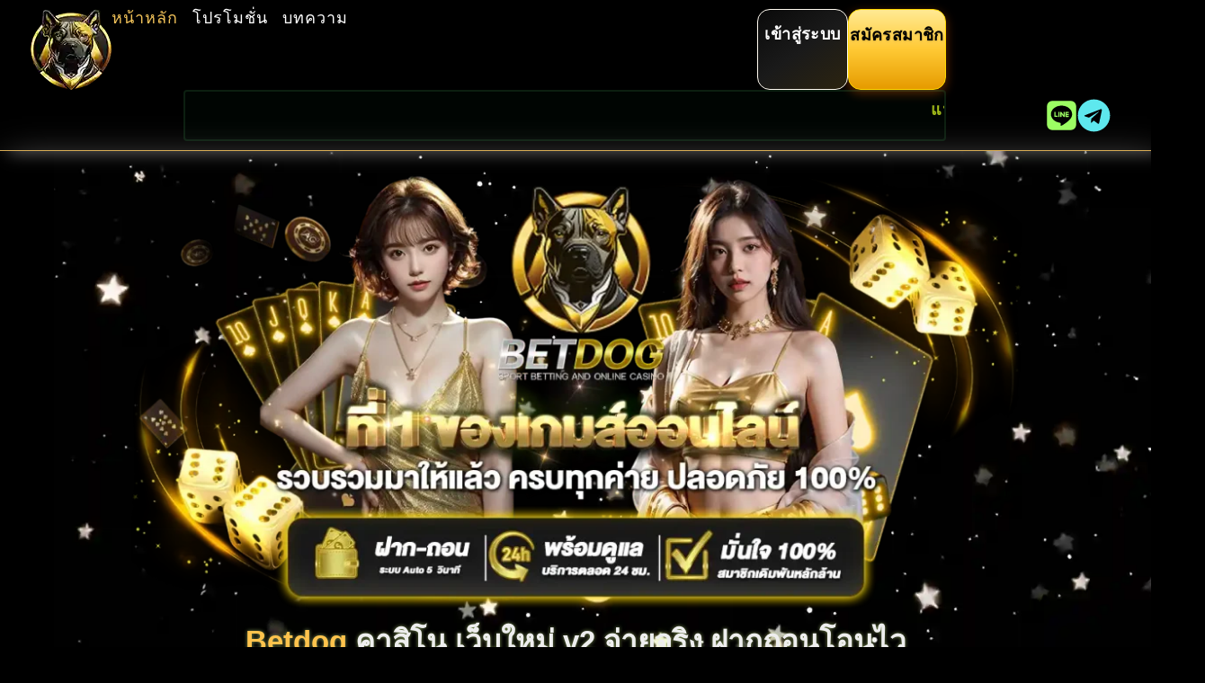

--- FILE ---
content_type: text/html; charset=UTF-8
request_url: https://betdog.best/
body_size: 23045
content:
<!doctype html><html lang="th" prefix="og: https://ogp.me/ns#"><head><meta charset="UTF-8"><meta name="viewport" content="width=device-width, initial-scale=1"><link rel="preload" as="image" href="https://betdog.best/wp-content/uploads/2025/05/betdog-mobile.webp" imagesrcset="https://betdog.best/wp-content/uploads/2025/05/betdog-mobile.webp 600w, https://betdog.best/wp-content/uploads/2025/05/betdog-mobile-240x300.webp 240w" imagesizes="(max-width: 600px) 100vw, 600px" /><link rel="profile" href="https://gmpg.org/xfn/11"><style id="ruby-hero-bg-css">.ruby-hero-wrap{position:relative!important;overflow:hidden;}
      .ruby-hero-bg{position:absolute;inset:0;width:100%;height:100%;
        object-fit:cover;object-position:center;pointer-events:none;user-select:none;z-index:-1}</style> <script src="[data-uri]" defer></script> <link data-optimized="1" media="all" href="https://betdog.best/wp-content/litespeed/css/7d51e54ad066aa9f94d62b4e8cebfaac.css?ver=bfaac" rel="stylesheet"><title>BETDOG slot casino เว็บตรง bet ทางเข้า ใหม่ 2025</title><meta name="description" content="ทางเข้าใหม่ BETDOG เล่นสล็อต คาสิโน เว็บใหม่แท้ จากทีมงาน เบทด็อก"/><meta name="robots" content="follow, index, max-snippet:-1, max-video-preview:-1, max-image-preview:large"/><link rel="canonical" href="https://betdog.best/" /><meta property="og:locale" content="th_TH" /><meta property="og:type" content="website" /><meta property="og:title" content="BETDOG slot casino เว็บตรง bet ทางเข้า ใหม่ 2025" /><meta property="og:description" content="ทางเข้าใหม่ BETDOG เล่นสล็อต คาสิโน เว็บใหม่แท้ จากทีมงาน เบทด็อก" /><meta property="og:url" content="https://betdog.best/" /><meta property="og:site_name" content="Betdog" /><meta property="og:updated_time" content="2025-12-15T04:32:42+07:00" /><meta property="og:image" content="https://betdog.best/wp-content/uploads/2025/05/betdog-mobile.webp" /><meta property="og:image:secure_url" content="https://betdog.best/wp-content/uploads/2025/05/betdog-mobile.webp" /><meta property="og:image:width" content="600" /><meta property="og:image:height" content="750" /><meta property="og:image:alt" content="betdog" /><meta property="og:image:type" content="image/webp" /><meta property="article:published_time" content="2025-01-25T04:40:52+07:00" /><meta property="article:modified_time" content="2025-12-15T04:32:42+07:00" /><meta name="twitter:card" content="summary_large_image" /><meta name="twitter:title" content="BETDOG slot casino เว็บตรง bet ทางเข้า ใหม่ 2025" /><meta name="twitter:description" content="ทางเข้าใหม่ BETDOG เล่นสล็อต คาสิโน เว็บใหม่แท้ จากทีมงาน เบทด็อก" /><meta name="twitter:image" content="https://betdog.best/wp-content/uploads/2025/05/betdog-mobile.webp" /><meta name="twitter:label1" content="Written by" /><meta name="twitter:data1" content="nick" /><meta name="twitter:label2" content="Time to read" /><meta name="twitter:data2" content="7 minutes" /> <script type="application/ld+json" class="rank-math-schema">{"@context":"https://schema.org","@graph":[{"@type":["Person","Organization"],"@id":"https://betdog.best/#person","name":"Betdog","logo":{"@type":"ImageObject","@id":"https://betdog.best/#logo","url":"https://betdog.best/wp-content/uploads/2025/02/Betdog-logo.png","contentUrl":"https://betdog.best/wp-content/uploads/2025/02/Betdog-logo.png","caption":"Betdog","inLanguage":"th","width":"512","height":"512"},"image":{"@type":"ImageObject","@id":"https://betdog.best/#logo","url":"https://betdog.best/wp-content/uploads/2025/02/Betdog-logo.png","contentUrl":"https://betdog.best/wp-content/uploads/2025/02/Betdog-logo.png","caption":"Betdog","inLanguage":"th","width":"512","height":"512"}},{"@type":"WebSite","@id":"https://betdog.best/#website","url":"https://betdog.best","name":"Betdog","publisher":{"@id":"https://betdog.best/#person"},"inLanguage":"th","potentialAction":{"@type":"SearchAction","target":"https://betdog.best/?s={search_term_string}","query-input":"required name=search_term_string"}},{"@type":"ImageObject","@id":"https://betdog.best/wp-content/uploads/2025/05/betdog-mobile.webp","url":"https://betdog.best/wp-content/uploads/2025/05/betdog-mobile.webp","width":"600","height":"750","caption":"betdog","inLanguage":"th"},{"@type":"WebPage","@id":"https://betdog.best/#webpage","url":"https://betdog.best/","name":"BETDOG slot casino \u0e40\u0e27\u0e47\u0e1a\u0e15\u0e23\u0e07 bet \u0e17\u0e32\u0e07\u0e40\u0e02\u0e49\u0e32 \u0e43\u0e2b\u0e21\u0e48 2025","datePublished":"2025-01-25T04:40:52+07:00","dateModified":"2025-12-15T04:32:42+07:00","about":{"@id":"https://betdog.best/#person"},"isPartOf":{"@id":"https://betdog.best/#website"},"primaryImageOfPage":{"@id":"https://betdog.best/wp-content/uploads/2025/05/betdog-mobile.webp"},"inLanguage":"th"},{"@type":"Person","@id":"https://betdog.best/author/nick/","name":"nick","url":"https://betdog.best/author/nick/","image":{"@type":"ImageObject","@id":"https://secure.gravatar.com/avatar/1f33ae538b4dbd9c63bb9ae142058ebe48ad0f9d9053e79420b8fe80cc2f6389?s=96&amp;d=mm&amp;r=g","url":"https://secure.gravatar.com/avatar/1f33ae538b4dbd9c63bb9ae142058ebe48ad0f9d9053e79420b8fe80cc2f6389?s=96&amp;d=mm&amp;r=g","caption":"nick","inLanguage":"th"}},{"@type":"Article","headline":"BETDOG slot casino \u0e40\u0e27\u0e47\u0e1a\u0e15\u0e23\u0e07 bet \u0e17\u0e32\u0e07\u0e40\u0e02\u0e49\u0e32 \u0e43\u0e2b\u0e21\u0e48 2025","datePublished":"2025-01-25T04:40:52+07:00","dateModified":"2025-12-15T04:32:42+07:00","author":{"@id":"https://betdog.best/author/nick/","name":"nick"},"publisher":{"@id":"https://betdog.best/#person"},"description":"\u0e17\u0e32\u0e07\u0e40\u0e02\u0e49\u0e32\u0e43\u0e2b\u0e21\u0e48 BETDOG \u0e40\u0e25\u0e48\u0e19\u0e2a\u0e25\u0e47\u0e2d\u0e15 \u0e04\u0e32\u0e2a\u0e34\u0e42\u0e19 \u0e40\u0e27\u0e47\u0e1a\u0e43\u0e2b\u0e21\u0e48\u0e41\u0e17\u0e49 \u0e08\u0e32\u0e01\u0e17\u0e35\u0e21\u0e07\u0e32\u0e19 \u0e40\u0e1a\u0e17\u0e14\u0e47\u0e2d\u0e01","name":"BETDOG slot casino \u0e40\u0e27\u0e47\u0e1a\u0e15\u0e23\u0e07 bet \u0e17\u0e32\u0e07\u0e40\u0e02\u0e49\u0e32 \u0e43\u0e2b\u0e21\u0e48 2025","@id":"https://betdog.best/#richSnippet","isPartOf":{"@id":"https://betdog.best/#webpage"},"image":{"@id":"https://betdog.best/wp-content/uploads/2025/05/betdog-mobile.webp"},"inLanguage":"th","mainEntityOfPage":{"@id":"https://betdog.best/#webpage"}}]}</script> <style id='wp-img-auto-sizes-contain-inline-css'>img:is([sizes=auto i],[sizes^="auto," i]){contain-intrinsic-size:3000px 1500px}
/*# sourceURL=wp-img-auto-sizes-contain-inline-css */</style><style id='global-styles-inline-css'>:root{--wp--preset--aspect-ratio--square: 1;--wp--preset--aspect-ratio--4-3: 4/3;--wp--preset--aspect-ratio--3-4: 3/4;--wp--preset--aspect-ratio--3-2: 3/2;--wp--preset--aspect-ratio--2-3: 2/3;--wp--preset--aspect-ratio--16-9: 16/9;--wp--preset--aspect-ratio--9-16: 9/16;--wp--preset--color--black: #000000;--wp--preset--color--cyan-bluish-gray: #abb8c3;--wp--preset--color--white: #ffffff;--wp--preset--color--pale-pink: #f78da7;--wp--preset--color--vivid-red: #cf2e2e;--wp--preset--color--luminous-vivid-orange: #ff6900;--wp--preset--color--luminous-vivid-amber: #fcb900;--wp--preset--color--light-green-cyan: #7bdcb5;--wp--preset--color--vivid-green-cyan: #00d084;--wp--preset--color--pale-cyan-blue: #8ed1fc;--wp--preset--color--vivid-cyan-blue: #0693e3;--wp--preset--color--vivid-purple: #9b51e0;--wp--preset--gradient--vivid-cyan-blue-to-vivid-purple: linear-gradient(135deg,rgb(6,147,227) 0%,rgb(155,81,224) 100%);--wp--preset--gradient--light-green-cyan-to-vivid-green-cyan: linear-gradient(135deg,rgb(122,220,180) 0%,rgb(0,208,130) 100%);--wp--preset--gradient--luminous-vivid-amber-to-luminous-vivid-orange: linear-gradient(135deg,rgb(252,185,0) 0%,rgb(255,105,0) 100%);--wp--preset--gradient--luminous-vivid-orange-to-vivid-red: linear-gradient(135deg,rgb(255,105,0) 0%,rgb(207,46,46) 100%);--wp--preset--gradient--very-light-gray-to-cyan-bluish-gray: linear-gradient(135deg,rgb(238,238,238) 0%,rgb(169,184,195) 100%);--wp--preset--gradient--cool-to-warm-spectrum: linear-gradient(135deg,rgb(74,234,220) 0%,rgb(151,120,209) 20%,rgb(207,42,186) 40%,rgb(238,44,130) 60%,rgb(251,105,98) 80%,rgb(254,248,76) 100%);--wp--preset--gradient--blush-light-purple: linear-gradient(135deg,rgb(255,206,236) 0%,rgb(152,150,240) 100%);--wp--preset--gradient--blush-bordeaux: linear-gradient(135deg,rgb(254,205,165) 0%,rgb(254,45,45) 50%,rgb(107,0,62) 100%);--wp--preset--gradient--luminous-dusk: linear-gradient(135deg,rgb(255,203,112) 0%,rgb(199,81,192) 50%,rgb(65,88,208) 100%);--wp--preset--gradient--pale-ocean: linear-gradient(135deg,rgb(255,245,203) 0%,rgb(182,227,212) 50%,rgb(51,167,181) 100%);--wp--preset--gradient--electric-grass: linear-gradient(135deg,rgb(202,248,128) 0%,rgb(113,206,126) 100%);--wp--preset--gradient--midnight: linear-gradient(135deg,rgb(2,3,129) 0%,rgb(40,116,252) 100%);--wp--preset--font-size--small: 13px;--wp--preset--font-size--medium: 20px;--wp--preset--font-size--large: 36px;--wp--preset--font-size--x-large: 42px;--wp--preset--spacing--20: 0.44rem;--wp--preset--spacing--30: 0.67rem;--wp--preset--spacing--40: 1rem;--wp--preset--spacing--50: 1.5rem;--wp--preset--spacing--60: 2.25rem;--wp--preset--spacing--70: 3.38rem;--wp--preset--spacing--80: 5.06rem;--wp--preset--shadow--natural: 6px 6px 9px rgba(0, 0, 0, 0.2);--wp--preset--shadow--deep: 12px 12px 50px rgba(0, 0, 0, 0.4);--wp--preset--shadow--sharp: 6px 6px 0px rgba(0, 0, 0, 0.2);--wp--preset--shadow--outlined: 6px 6px 0px -3px rgb(255, 255, 255), 6px 6px rgb(0, 0, 0);--wp--preset--shadow--crisp: 6px 6px 0px rgb(0, 0, 0);}:root { --wp--style--global--content-size: 800px;--wp--style--global--wide-size: 1200px; }:where(body) { margin: 0; }.wp-site-blocks > .alignleft { float: left; margin-right: 2em; }.wp-site-blocks > .alignright { float: right; margin-left: 2em; }.wp-site-blocks > .aligncenter { justify-content: center; margin-left: auto; margin-right: auto; }:where(.wp-site-blocks) > * { margin-block-start: 24px; margin-block-end: 0; }:where(.wp-site-blocks) > :first-child { margin-block-start: 0; }:where(.wp-site-blocks) > :last-child { margin-block-end: 0; }:root { --wp--style--block-gap: 24px; }:root :where(.is-layout-flow) > :first-child{margin-block-start: 0;}:root :where(.is-layout-flow) > :last-child{margin-block-end: 0;}:root :where(.is-layout-flow) > *{margin-block-start: 24px;margin-block-end: 0;}:root :where(.is-layout-constrained) > :first-child{margin-block-start: 0;}:root :where(.is-layout-constrained) > :last-child{margin-block-end: 0;}:root :where(.is-layout-constrained) > *{margin-block-start: 24px;margin-block-end: 0;}:root :where(.is-layout-flex){gap: 24px;}:root :where(.is-layout-grid){gap: 24px;}.is-layout-flow > .alignleft{float: left;margin-inline-start: 0;margin-inline-end: 2em;}.is-layout-flow > .alignright{float: right;margin-inline-start: 2em;margin-inline-end: 0;}.is-layout-flow > .aligncenter{margin-left: auto !important;margin-right: auto !important;}.is-layout-constrained > .alignleft{float: left;margin-inline-start: 0;margin-inline-end: 2em;}.is-layout-constrained > .alignright{float: right;margin-inline-start: 2em;margin-inline-end: 0;}.is-layout-constrained > .aligncenter{margin-left: auto !important;margin-right: auto !important;}.is-layout-constrained > :where(:not(.alignleft):not(.alignright):not(.alignfull)){max-width: var(--wp--style--global--content-size);margin-left: auto !important;margin-right: auto !important;}.is-layout-constrained > .alignwide{max-width: var(--wp--style--global--wide-size);}body .is-layout-flex{display: flex;}.is-layout-flex{flex-wrap: wrap;align-items: center;}.is-layout-flex > :is(*, div){margin: 0;}body .is-layout-grid{display: grid;}.is-layout-grid > :is(*, div){margin: 0;}body{padding-top: 0px;padding-right: 0px;padding-bottom: 0px;padding-left: 0px;}a:where(:not(.wp-element-button)){text-decoration: underline;}:root :where(.wp-element-button, .wp-block-button__link){background-color: #32373c;border-width: 0;color: #fff;font-family: inherit;font-size: inherit;font-style: inherit;font-weight: inherit;letter-spacing: inherit;line-height: inherit;padding-top: calc(0.667em + 2px);padding-right: calc(1.333em + 2px);padding-bottom: calc(0.667em + 2px);padding-left: calc(1.333em + 2px);text-decoration: none;text-transform: inherit;}.has-black-color{color: var(--wp--preset--color--black) !important;}.has-cyan-bluish-gray-color{color: var(--wp--preset--color--cyan-bluish-gray) !important;}.has-white-color{color: var(--wp--preset--color--white) !important;}.has-pale-pink-color{color: var(--wp--preset--color--pale-pink) !important;}.has-vivid-red-color{color: var(--wp--preset--color--vivid-red) !important;}.has-luminous-vivid-orange-color{color: var(--wp--preset--color--luminous-vivid-orange) !important;}.has-luminous-vivid-amber-color{color: var(--wp--preset--color--luminous-vivid-amber) !important;}.has-light-green-cyan-color{color: var(--wp--preset--color--light-green-cyan) !important;}.has-vivid-green-cyan-color{color: var(--wp--preset--color--vivid-green-cyan) !important;}.has-pale-cyan-blue-color{color: var(--wp--preset--color--pale-cyan-blue) !important;}.has-vivid-cyan-blue-color{color: var(--wp--preset--color--vivid-cyan-blue) !important;}.has-vivid-purple-color{color: var(--wp--preset--color--vivid-purple) !important;}.has-black-background-color{background-color: var(--wp--preset--color--black) !important;}.has-cyan-bluish-gray-background-color{background-color: var(--wp--preset--color--cyan-bluish-gray) !important;}.has-white-background-color{background-color: var(--wp--preset--color--white) !important;}.has-pale-pink-background-color{background-color: var(--wp--preset--color--pale-pink) !important;}.has-vivid-red-background-color{background-color: var(--wp--preset--color--vivid-red) !important;}.has-luminous-vivid-orange-background-color{background-color: var(--wp--preset--color--luminous-vivid-orange) !important;}.has-luminous-vivid-amber-background-color{background-color: var(--wp--preset--color--luminous-vivid-amber) !important;}.has-light-green-cyan-background-color{background-color: var(--wp--preset--color--light-green-cyan) !important;}.has-vivid-green-cyan-background-color{background-color: var(--wp--preset--color--vivid-green-cyan) !important;}.has-pale-cyan-blue-background-color{background-color: var(--wp--preset--color--pale-cyan-blue) !important;}.has-vivid-cyan-blue-background-color{background-color: var(--wp--preset--color--vivid-cyan-blue) !important;}.has-vivid-purple-background-color{background-color: var(--wp--preset--color--vivid-purple) !important;}.has-black-border-color{border-color: var(--wp--preset--color--black) !important;}.has-cyan-bluish-gray-border-color{border-color: var(--wp--preset--color--cyan-bluish-gray) !important;}.has-white-border-color{border-color: var(--wp--preset--color--white) !important;}.has-pale-pink-border-color{border-color: var(--wp--preset--color--pale-pink) !important;}.has-vivid-red-border-color{border-color: var(--wp--preset--color--vivid-red) !important;}.has-luminous-vivid-orange-border-color{border-color: var(--wp--preset--color--luminous-vivid-orange) !important;}.has-luminous-vivid-amber-border-color{border-color: var(--wp--preset--color--luminous-vivid-amber) !important;}.has-light-green-cyan-border-color{border-color: var(--wp--preset--color--light-green-cyan) !important;}.has-vivid-green-cyan-border-color{border-color: var(--wp--preset--color--vivid-green-cyan) !important;}.has-pale-cyan-blue-border-color{border-color: var(--wp--preset--color--pale-cyan-blue) !important;}.has-vivid-cyan-blue-border-color{border-color: var(--wp--preset--color--vivid-cyan-blue) !important;}.has-vivid-purple-border-color{border-color: var(--wp--preset--color--vivid-purple) !important;}.has-vivid-cyan-blue-to-vivid-purple-gradient-background{background: var(--wp--preset--gradient--vivid-cyan-blue-to-vivid-purple) !important;}.has-light-green-cyan-to-vivid-green-cyan-gradient-background{background: var(--wp--preset--gradient--light-green-cyan-to-vivid-green-cyan) !important;}.has-luminous-vivid-amber-to-luminous-vivid-orange-gradient-background{background: var(--wp--preset--gradient--luminous-vivid-amber-to-luminous-vivid-orange) !important;}.has-luminous-vivid-orange-to-vivid-red-gradient-background{background: var(--wp--preset--gradient--luminous-vivid-orange-to-vivid-red) !important;}.has-very-light-gray-to-cyan-bluish-gray-gradient-background{background: var(--wp--preset--gradient--very-light-gray-to-cyan-bluish-gray) !important;}.has-cool-to-warm-spectrum-gradient-background{background: var(--wp--preset--gradient--cool-to-warm-spectrum) !important;}.has-blush-light-purple-gradient-background{background: var(--wp--preset--gradient--blush-light-purple) !important;}.has-blush-bordeaux-gradient-background{background: var(--wp--preset--gradient--blush-bordeaux) !important;}.has-luminous-dusk-gradient-background{background: var(--wp--preset--gradient--luminous-dusk) !important;}.has-pale-ocean-gradient-background{background: var(--wp--preset--gradient--pale-ocean) !important;}.has-electric-grass-gradient-background{background: var(--wp--preset--gradient--electric-grass) !important;}.has-midnight-gradient-background{background: var(--wp--preset--gradient--midnight) !important;}.has-small-font-size{font-size: var(--wp--preset--font-size--small) !important;}.has-medium-font-size{font-size: var(--wp--preset--font-size--medium) !important;}.has-large-font-size{font-size: var(--wp--preset--font-size--large) !important;}.has-x-large-font-size{font-size: var(--wp--preset--font-size--x-large) !important;}
:root :where(.wp-block-pullquote){font-size: 1.5em;line-height: 1.6;}
/*# sourceURL=global-styles-inline-css */</style> <script src="https://betdog.best/wp-includes/js/jquery/jquery.min.js?ver=3.7.1" id="jquery-core-js"></script> <style>.e-con.e-parent:nth-of-type(n+4):not(.e-lazyloaded):not(.e-no-lazyload),
				.e-con.e-parent:nth-of-type(n+4):not(.e-lazyloaded):not(.e-no-lazyload) * {
					background-image: none !important;
				}
				@media screen and (max-height: 1024px) {
					.e-con.e-parent:nth-of-type(n+3):not(.e-lazyloaded):not(.e-no-lazyload),
					.e-con.e-parent:nth-of-type(n+3):not(.e-lazyloaded):not(.e-no-lazyload) * {
						background-image: none !important;
					}
				}
				@media screen and (max-height: 640px) {
					.e-con.e-parent:nth-of-type(n+2):not(.e-lazyloaded):not(.e-no-lazyload),
					.e-con.e-parent:nth-of-type(n+2):not(.e-lazyloaded):not(.e-no-lazyload) * {
						background-image: none !important;
					}
				}</style><meta name="theme-color" content="#000000"><link rel="icon" href="https://betdog.best/wp-content/uploads/2025/02/cropped-Betdog-logo-32x32.png" sizes="32x32" /><link rel="icon" href="https://betdog.best/wp-content/uploads/2025/02/cropped-Betdog-logo-192x192.png" sizes="192x192" /><link rel="apple-touch-icon" href="https://betdog.best/wp-content/uploads/2025/02/cropped-Betdog-logo-180x180.png" /><meta name="msapplication-TileImage" content="https://betdog.best/wp-content/uploads/2025/02/cropped-Betdog-logo-270x270.png" /><style id="wp-custom-css">.elementor-element-3fa14b8e {
  background: #000 !important;
  background-color: #000 !important;
  background-image: none !important;
}
.elementor-section,
.elementor-container,
.elementor-widget-wrap,
.e-con,
.e-con-inner {
  background-color: transparent;
}

.elementor-location-header,
.elementor-location-footer {
  background-color: transparent;
}</style><link rel="preload" as="image" href="https://betdog.best/wp-content/uploads/2025/05/betdog-com02-1024x512.webp" fetchpriority="high" imagesrcset="https://betdog.best/wp-content/uploads/2025/05/betdog-com02-1024x512.webp 1024w, https://betdog.best/wp-content/uploads/2025/05/betdog-com02-300x150.webp 300w, https://betdog.best/wp-content/uploads/2025/05/betdog-com02-768x384.webp 768w, https://betdog.best/wp-content/uploads/2025/05/betdog-com02.webp 1200w" imagesizes="(max-width: 800px) 100vw, 800px"></head><body class="home wp-singular page-template page-template-elementor_header_footer page page-id-13 wp-custom-logo wp-embed-responsive wp-theme-hello-elementor hello-elementor-default elementor-default elementor-template-full-width elementor-kit-6 elementor-page elementor-page-13"><header data-elementor-type="header" data-elementor-id="11655" class="elementor elementor-11655 elementor-location-header" data-elementor-post-type="elementor_library"><div class="elementor-element elementor-element-3e28a07 e-flex e-con-boxed e-con e-parent" data-id="3e28a07" data-element_type="container"><div class="e-con-inner"><div class="elementor-element elementor-element-45180518 e-con-full e-flex e-con e-child" data-id="45180518" data-element_type="container"><div class="elementor-element elementor-element-46672c57 e-con-full e-flex e-con e-child" data-id="46672c57" data-element_type="container"><div class="elementor-element elementor-element-2dd815a0 elementor-widget elementor-widget-image" data-id="2dd815a0" data-element_type="widget" data-widget_type="image.default"><div class="elementor-widget-container"> <a href="https://betdog.best"> <img width="90" height="90" src="https://betdog.best/wp-content/uploads/2025/02/Betdog-mobile-02.webp" class="attachment-full size-full wp-image-1448" alt="Betdog" /> </a></div></div><div class="elementor-element elementor-element-779606f4 elementor-hidden-desktop elementor-absolute elementor-view-default elementor-widget elementor-widget-icon" data-id="779606f4" data-element_type="widget" data-settings="{&quot;_position&quot;:&quot;absolute&quot;}" data-widget_type="icon.default"><div class="elementor-widget-container"><div class="elementor-icon-wrapper"> <a class="elementor-icon" href="#elementor-action%3Aaction%3Dpopup%3Aopen%26settings%3DeyJpZCI6Ijk1IiwidG9nZ2xlIjpmYWxzZX0%3D" aria-label="menu"> <svg aria-hidden="true" class="e-font-icon-svg e-fas-bars" viewBox="0 0 448 512" xmlns="http://www.w3.org/2000/svg"><path d="M16 132h416c8.837 0 16-7.163 16-16V76c0-8.837-7.163-16-16-16H16C7.163 60 0 67.163 0 76v40c0 8.837 7.163 16 16 16zm0 160h416c8.837 0 16-7.163 16-16v-40c0-8.837-7.163-16-16-16H16c-8.837 0-16 7.163-16 16v40c0 8.837 7.163 16 16 16zm0 160h416c8.837 0 16-7.163 16-16v-40c0-8.837-7.163-16-16-16H16c-8.837 0-16 7.163-16 16v40c0 8.837 7.163 16 16 16z"></path></svg> </a></div></div></div><div class="elementor-element elementor-element-6bd0f939 elementor-nav-menu--dropdown-none elementor-hidden-mobile elementor-nav-menu__align-justify elementor-hidden-tablet elementor-widget-tablet__width-initial elementor-widget elementor-widget-nav-menu" data-id="6bd0f939" data-element_type="widget" data-settings="{&quot;layout&quot;:&quot;horizontal&quot;,&quot;submenu_icon&quot;:{&quot;value&quot;:&quot;&lt;svg aria-hidden=\&quot;true\&quot; class=\&quot;e-font-icon-svg e-fas-caret-down\&quot; viewBox=\&quot;0 0 320 512\&quot; xmlns=\&quot;http:\/\/www.w3.org\/2000\/svg\&quot;&gt;&lt;path d=\&quot;M31.3 192h257.3c17.8 0 26.7 21.5 14.1 34.1L174.1 354.8c-7.8 7.8-20.5 7.8-28.3 0L17.2 226.1C4.6 213.5 13.5 192 31.3 192z\&quot;&gt;&lt;\/path&gt;&lt;\/svg&gt;&quot;,&quot;library&quot;:&quot;fa-solid&quot;}}" data-widget_type="nav-menu.default"><div class="elementor-widget-container"><nav aria-label="Menu" class="elementor-nav-menu--main elementor-nav-menu__container elementor-nav-menu--layout-horizontal e--pointer-none"><ul id="menu-1-6bd0f939" class="elementor-nav-menu"><li class="menu-item menu-item-type-post_type menu-item-object-page menu-item-home current-menu-item page_item page-item-13 current_page_item menu-item-1553"><a href="https://betdog.best/" aria-current="page" class="elementor-item elementor-item-active">หน้าหลัก</a></li><li class="menu-item menu-item-type-post_type menu-item-object-page menu-item-1688"><a href="https://betdog.best/%e0%b9%82%e0%b8%9b%e0%b8%a3%e0%b9%82%e0%b8%a1%e0%b8%8a%e0%b8%b1%e0%b9%88%e0%b8%99/" class="elementor-item">โปรโมชั่น</a></li><li class="menu-item menu-item-type-post_type menu-item-object-page menu-item-1552"><a href="https://betdog.best/%e0%b8%9a%e0%b8%97%e0%b8%84%e0%b8%a7%e0%b8%b2%e0%b8%a1/" class="elementor-item">บทความ</a></li></ul></nav><nav class="elementor-nav-menu--dropdown elementor-nav-menu__container" aria-hidden="true"><ul id="menu-2-6bd0f939" class="elementor-nav-menu"><li class="menu-item menu-item-type-post_type menu-item-object-page menu-item-home current-menu-item page_item page-item-13 current_page_item menu-item-1553"><a href="https://betdog.best/" aria-current="page" class="elementor-item elementor-item-active" tabindex="-1">หน้าหลัก</a></li><li class="menu-item menu-item-type-post_type menu-item-object-page menu-item-1688"><a href="https://betdog.best/%e0%b9%82%e0%b8%9b%e0%b8%a3%e0%b9%82%e0%b8%a1%e0%b8%8a%e0%b8%b1%e0%b9%88%e0%b8%99/" class="elementor-item" tabindex="-1">โปรโมชั่น</a></li><li class="menu-item menu-item-type-post_type menu-item-object-page menu-item-1552"><a href="https://betdog.best/%e0%b8%9a%e0%b8%97%e0%b8%84%e0%b8%a7%e0%b8%b2%e0%b8%a1/" class="elementor-item" tabindex="-1">บทความ</a></li></ul></nav></div></div></div><div class="elementor-element elementor-element-3452fac4 e-con-full e-flex e-con e-child" data-id="3452fac4" data-element_type="container"><div class="elementor-element elementor-element-583af90 elementor-align-center elementor-mobile-align-center elementor-widget__width-initial login-button4 elementor-widget-mobile__width-initial elementor-widget elementor-widget-button" data-id="583af90" data-element_type="widget" data-widget_type="button.default"><div class="elementor-widget-container"><div class="elementor-button-wrapper"> <a class="elementor-button elementor-button-link elementor-size-sm" href="https://betdog1.online/login/" target="_blank" rel="nofollow" aria-label="login"> <span class="elementor-button-content-wrapper"> <span class="elementor-button-text">เข้าสู่ระบบ</span> </span> </a></div></div></div><div class="elementor-element elementor-element-f704a9e elementor-align-center elementor-mobile-align-center elementor-widget__width-initial shine-button7 elementor-widget-mobile__width-initial elementor-widget elementor-widget-button" data-id="f704a9e" data-element_type="widget" data-widget_type="button.default"><div class="elementor-widget-container"><div class="elementor-button-wrapper"> <a class="elementor-button elementor-button-link elementor-size-sm" href="https://af.betdog1.online/640f5bb1-a3b6-40bf-a76b-7c9422025355" target="_blank" rel="nofollow" aria-label="register"> <span class="elementor-button-content-wrapper"> <span class="elementor-button-text">สมัครสมาชิก</span> </span> </a></div></div></div></div></div><div class="elementor-element elementor-element-21bf99d9 e-con-full e-flex e-con e-child" data-id="21bf99d9" data-element_type="container"><div class="elementor-element elementor-element-4f549300 e-con-full e-flex e-con e-child" data-id="4f549300" data-element_type="container"></div><div class="elementor-element elementor-element-d606713 e-con-full e-flex e-con e-child" data-id="d606713" data-element_type="container" data-settings="{&quot;background_background&quot;:&quot;classic&quot;}"><div class="elementor-element elementor-element-296178f8 elementor-widget elementor-widget-text-editor" data-id="296178f8" data-element_type="widget" data-widget_type="text-editor.default"><div class="elementor-widget-container"> <marquee>แหล่งรวมเกมส์ชั้นนำ สล็อต คาสิโน บาคาร่า พร้อมระบบล้ำทันสมัย รวดเร็วทันใจ</marquee></div></div></div><div class="elementor-element elementor-element-33e16e36 e-con-full elementor-hidden-mobile e-flex e-con e-child" data-id="33e16e36" data-element_type="container"><div class="elementor-element elementor-element-2f08d1b0 elementor-shape-rounded elementor-grid-0 e-grid-align-center elementor-widget elementor-widget-social-icons" data-id="2f08d1b0" data-element_type="widget" data-widget_type="social-icons.default"><div class="elementor-widget-container"><div class="elementor-social-icons-wrapper elementor-grid"> <span class="elementor-grid-item"> <a class="elementor-icon elementor-social-icon elementor-social-icon-line elementor-repeater-item-d4238ec" href="https://lin.ee/TnVvmtZ" target="_blank" rel="nofollow" aria-label="line"> <span class="elementor-screen-only">Line</span> <svg aria-hidden="true" class="e-font-icon-svg e-fab-line" viewBox="0 0 448 512" xmlns="http://www.w3.org/2000/svg"><path d="M272.1 204.2v71.1c0 1.8-1.4 3.2-3.2 3.2h-11.4c-1.1 0-2.1-.6-2.6-1.3l-32.6-44v42.2c0 1.8-1.4 3.2-3.2 3.2h-11.4c-1.8 0-3.2-1.4-3.2-3.2v-71.1c0-1.8 1.4-3.2 3.2-3.2H219c1 0 2.1.5 2.6 1.4l32.6 44v-42.2c0-1.8 1.4-3.2 3.2-3.2h11.4c1.8-.1 3.3 1.4 3.3 3.1zm-82-3.2h-11.4c-1.8 0-3.2 1.4-3.2 3.2v71.1c0 1.8 1.4 3.2 3.2 3.2h11.4c1.8 0 3.2-1.4 3.2-3.2v-71.1c0-1.7-1.4-3.2-3.2-3.2zm-27.5 59.6h-31.1v-56.4c0-1.8-1.4-3.2-3.2-3.2h-11.4c-1.8 0-3.2 1.4-3.2 3.2v71.1c0 .9.3 1.6.9 2.2.6.5 1.3.9 2.2.9h45.7c1.8 0 3.2-1.4 3.2-3.2v-11.4c0-1.7-1.4-3.2-3.1-3.2zM332.1 201h-45.7c-1.7 0-3.2 1.4-3.2 3.2v71.1c0 1.7 1.4 3.2 3.2 3.2h45.7c1.8 0 3.2-1.4 3.2-3.2v-11.4c0-1.8-1.4-3.2-3.2-3.2H301v-12h31.1c1.8 0 3.2-1.4 3.2-3.2V234c0-1.8-1.4-3.2-3.2-3.2H301v-12h31.1c1.8 0 3.2-1.4 3.2-3.2v-11.4c-.1-1.7-1.5-3.2-3.2-3.2zM448 113.7V399c-.1 44.8-36.8 81.1-81.7 81H81c-44.8-.1-81.1-36.9-81-81.7V113c.1-44.8 36.9-81.1 81.7-81H367c44.8.1 81.1 36.8 81 81.7zm-61.6 122.6c0-73-73.2-132.4-163.1-132.4-89.9 0-163.1 59.4-163.1 132.4 0 65.4 58 120.2 136.4 130.6 19.1 4.1 16.9 11.1 12.6 36.8-.7 4.1-3.3 16.1 14.1 8.8 17.4-7.3 93.9-55.3 128.2-94.7 23.6-26 34.9-52.3 34.9-81.5z"></path></svg> </a> </span></div></div></div><div class="elementor-element elementor-element-53ab81b7 elementor-shape-rounded elementor-grid-0 e-grid-align-center elementor-widget elementor-widget-social-icons" data-id="53ab81b7" data-element_type="widget" data-widget_type="social-icons.default"><div class="elementor-widget-container"><div class="elementor-social-icons-wrapper elementor-grid"> <span class="elementor-grid-item"> <a class="elementor-icon elementor-social-icon elementor-social-icon-telegram elementor-repeater-item-d4238ec" href="#" target="_blank" rel="nofollow" aria-label="telegram"> <span class="elementor-screen-only">Telegram</span> <svg aria-hidden="true" class="e-font-icon-svg e-fab-telegram" viewBox="0 0 496 512" xmlns="http://www.w3.org/2000/svg"><path d="M248 8C111 8 0 119 0 256s111 248 248 248 248-111 248-248S385 8 248 8zm121.8 169.9l-40.7 191.8c-3 13.6-11.1 16.9-22.4 10.5l-62-45.7-29.9 28.8c-3.3 3.3-6.1 6.1-12.5 6.1l4.4-63.1 114.9-103.8c5-4.4-1.1-6.9-7.7-2.5l-142 89.4-61.2-19.1c-13.3-4.2-13.6-13.3 2.8-19.7l239.1-92.2c11.1-4 20.8 2.7 17.2 19.5z"></path></svg> </a> </span></div></div></div></div></div></div></div><div class="elementor-element elementor-element-4d2fc9f7 sticky_header e-flex e-con-boxed e-con e-parent" data-id="4d2fc9f7" data-element_type="container" data-settings="{&quot;position&quot;:&quot;fixed&quot;}"><div class="e-con-inner"><div class="elementor-element elementor-element-6b63c54b e-con-full e-flex e-con e-child" data-id="6b63c54b" data-element_type="container" data-settings="{&quot;background_background&quot;:&quot;classic&quot;}"><div class="elementor-element elementor-element-1ec8b476 e-con-full e-flex e-con e-child" data-id="1ec8b476" data-element_type="container"><div class="elementor-element elementor-element-16675b46 e-con-full e-flex e-con e-child" data-id="16675b46" data-element_type="container"><div class="elementor-element elementor-element-4fd671a4 elementor-widget elementor-widget-image" data-id="4fd671a4" data-element_type="widget" data-widget_type="image.default"><div class="elementor-widget-container"> <a href="https://betdog.best"> <img width="90" height="90" src="https://betdog.best/wp-content/uploads/2025/02/Betdog-mobile-02.webp" class="attachment-full size-full wp-image-1448" alt="Betdog" /> </a></div></div><div class="elementor-element elementor-element-7be344f7 elementor-hidden-desktop elementor-view-default elementor-widget elementor-widget-icon" data-id="7be344f7" data-element_type="widget" data-widget_type="icon.default"><div class="elementor-widget-container"><div class="elementor-icon-wrapper"> <a class="elementor-icon" href="#elementor-action%3Aaction%3Dpopup%3Aopen%26settings%3DeyJpZCI6Ijk1IiwidG9nZ2xlIjpmYWxzZX0%3D"> <svg aria-hidden="true" class="e-font-icon-svg e-fas-bars" viewBox="0 0 448 512" xmlns="http://www.w3.org/2000/svg"><path d="M16 132h416c8.837 0 16-7.163 16-16V76c0-8.837-7.163-16-16-16H16C7.163 60 0 67.163 0 76v40c0 8.837 7.163 16 16 16zm0 160h416c8.837 0 16-7.163 16-16v-40c0-8.837-7.163-16-16-16H16c-8.837 0-16 7.163-16 16v40c0 8.837 7.163 16 16 16zm0 160h416c8.837 0 16-7.163 16-16v-40c0-8.837-7.163-16-16-16H16c-8.837 0-16 7.163-16 16v40c0 8.837 7.163 16 16 16z"></path></svg> </a></div></div></div></div><div class="elementor-element elementor-element-58722580 e-con-full e-flex e-con e-child" data-id="58722580" data-element_type="container"><div class="elementor-element elementor-element-716e58c1 elementor-nav-menu--dropdown-none elementor-hidden-mobile elementor-nav-menu__align-justify elementor-widget__width-initial elementor-hidden-tablet elementor-widget elementor-widget-nav-menu" data-id="716e58c1" data-element_type="widget" data-settings="{&quot;layout&quot;:&quot;horizontal&quot;,&quot;submenu_icon&quot;:{&quot;value&quot;:&quot;&lt;svg aria-hidden=\&quot;true\&quot; class=\&quot;e-font-icon-svg e-fas-caret-down\&quot; viewBox=\&quot;0 0 320 512\&quot; xmlns=\&quot;http:\/\/www.w3.org\/2000\/svg\&quot;&gt;&lt;path d=\&quot;M31.3 192h257.3c17.8 0 26.7 21.5 14.1 34.1L174.1 354.8c-7.8 7.8-20.5 7.8-28.3 0L17.2 226.1C4.6 213.5 13.5 192 31.3 192z\&quot;&gt;&lt;\/path&gt;&lt;\/svg&gt;&quot;,&quot;library&quot;:&quot;fa-solid&quot;}}" data-widget_type="nav-menu.default"><div class="elementor-widget-container"><nav aria-label="Menu" class="elementor-nav-menu--main elementor-nav-menu__container elementor-nav-menu--layout-horizontal e--pointer-none"><ul id="menu-1-716e58c1" class="elementor-nav-menu"><li class="menu-item menu-item-type-post_type menu-item-object-page menu-item-home current-menu-item page_item page-item-13 current_page_item menu-item-1553"><a href="https://betdog.best/" aria-current="page" class="elementor-item elementor-item-active">หน้าหลัก</a></li><li class="menu-item menu-item-type-post_type menu-item-object-page menu-item-1688"><a href="https://betdog.best/%e0%b9%82%e0%b8%9b%e0%b8%a3%e0%b9%82%e0%b8%a1%e0%b8%8a%e0%b8%b1%e0%b9%88%e0%b8%99/" class="elementor-item">โปรโมชั่น</a></li><li class="menu-item menu-item-type-post_type menu-item-object-page menu-item-1552"><a href="https://betdog.best/%e0%b8%9a%e0%b8%97%e0%b8%84%e0%b8%a7%e0%b8%b2%e0%b8%a1/" class="elementor-item">บทความ</a></li></ul></nav><nav class="elementor-nav-menu--dropdown elementor-nav-menu__container" aria-hidden="true"><ul id="menu-2-716e58c1" class="elementor-nav-menu"><li class="menu-item menu-item-type-post_type menu-item-object-page menu-item-home current-menu-item page_item page-item-13 current_page_item menu-item-1553"><a href="https://betdog.best/" aria-current="page" class="elementor-item elementor-item-active" tabindex="-1">หน้าหลัก</a></li><li class="menu-item menu-item-type-post_type menu-item-object-page menu-item-1688"><a href="https://betdog.best/%e0%b9%82%e0%b8%9b%e0%b8%a3%e0%b9%82%e0%b8%a1%e0%b8%8a%e0%b8%b1%e0%b9%88%e0%b8%99/" class="elementor-item" tabindex="-1">โปรโมชั่น</a></li><li class="menu-item menu-item-type-post_type menu-item-object-page menu-item-1552"><a href="https://betdog.best/%e0%b8%9a%e0%b8%97%e0%b8%84%e0%b8%a7%e0%b8%b2%e0%b8%a1/" class="elementor-item" tabindex="-1">บทความ</a></li></ul></nav></div></div><div class="elementor-element elementor-element-3c195a49 e-con-full e-flex e-con e-child" data-id="3c195a49" data-element_type="container"><div class="elementor-element elementor-element-1c710d35 elementor-align-center elementor-mobile-align-center elementor-widget__width-initial login-button4 elementor-widget-mobile__width-initial elementor-widget elementor-widget-button" data-id="1c710d35" data-element_type="widget" data-widget_type="button.default"><div class="elementor-widget-container"><div class="elementor-button-wrapper"> <a class="elementor-button elementor-button-link elementor-size-sm" href="https://betdog1.online/login/" target="_blank" rel="nofollow" aria-label="register"> <span class="elementor-button-content-wrapper"> <span class="elementor-button-text">เข้าสู่ระบบ</span> </span> </a></div></div></div><div class="elementor-element elementor-element-4c78224a elementor-align-center elementor-mobile-align-center elementor-widget__width-initial shine-button7 elementor-widget-mobile__width-initial elementor-widget elementor-widget-button" data-id="4c78224a" data-element_type="widget" data-widget_type="button.default"><div class="elementor-widget-container"><div class="elementor-button-wrapper"> <a class="elementor-button elementor-button-link elementor-size-sm" href="https://af.betdog1.online/640f5bb1-a3b6-40bf-a76b-7c9422025355" target="_blank" rel="nofollow" aria-label="register"> <span class="elementor-button-content-wrapper"> <span class="elementor-button-text">สมัครสมาชิก</span> </span> </a></div></div></div></div></div></div></div></div></div></header><main id="content" role="main" tabindex="-1"><div data-elementor-type="wp-page" data-elementor-id="13" class="elementor elementor-13" data-elementor-post-type="page"><div class="elementor-element elementor-element-41eb4813 e-flex e-con-boxed e-con e-parent" data-id="41eb4813" data-element_type="container" data-settings="{&quot;background_background&quot;:&quot;classic&quot;}"><div class="e-con-inner"><div class="elementor-element elementor-element-7e49bfb3 e-con-full e-flex e-con e-child" data-id="7e49bfb3" data-element_type="container" data-settings="{&quot;background_background&quot;:&quot;classic&quot;,&quot;animation&quot;:&quot;none&quot;,&quot;animation_mobile&quot;:&quot;none&quot;}"><div class="elementor-element elementor-element-732428a1 e-con-full e-flex e-con e-child" data-id="732428a1" data-element_type="container"><div class="elementor-element elementor-element-6e5e979 elementor-hidden-desktop elementor-hidden-tablet elementor-widget elementor-widget-image" data-id="6e5e979" data-element_type="widget" data-settings="{&quot;_animation&quot;:&quot;none&quot;,&quot;_animation_delay&quot;:0}" data-widget_type="image.default"><div class="elementor-widget-container"> <img fetchpriority="high" decoding="async" width="600" height="750" src="https://betdog.best/wp-content/uploads/2025/05/betdog-mobile.webp" class="attachment-large size-large wp-image-11404" alt="betdog" srcset="https://betdog.best/wp-content/uploads/2025/05/betdog-mobile.webp 600w, https://betdog.best/wp-content/uploads/2025/05/betdog-mobile-240x300.webp 240w" sizes="(max-width: 600px) 100vw, 600px" /></div></div><div class="elementor-element elementor-element-5713ee34 elementor-hidden-mobile elementor-widget elementor-widget-image" data-id="5713ee34" data-element_type="widget" data-settings="{&quot;_animation&quot;:&quot;none&quot;,&quot;_animation_mobile&quot;:&quot;none&quot;,&quot;_animation_delay&quot;:0}" data-widget_type="image.default"><div class="elementor-widget-container"> <img fetchpriority="high" decoding="async" width="800" height="400" src="https://betdog.best/wp-content/uploads/2025/05/betdog-com02-1024x512.webp" class="attachment-large size-large wp-image-11408" alt="betdog" srcset="https://betdog.best/wp-content/uploads/2025/05/betdog-com02-1024x512.webp 1024w, https://betdog.best/wp-content/uploads/2025/05/betdog-com02-300x150.webp 300w, https://betdog.best/wp-content/uploads/2025/05/betdog-com02-768x384.webp 768w, https://betdog.best/wp-content/uploads/2025/05/betdog-com02.webp 1200w" sizes="(max-width: 800px) 100vw, 800px" /></div></div><div class="elementor-element elementor-element-2a2037ef elementor-widget elementor-widget-heading" data-id="2a2037ef" data-element_type="widget" data-widget_type="heading.default"><div class="elementor-widget-container"><h1 class="elementor-heading-title elementor-size-default"> <span>Betdog</span> คาสิโน เว็บใหม่ v2 จ่ายจริง ฝากถอนโอนไว</h1></div></div><div class="elementor-element elementor-element-cb2a805 elementor-widget elementor-widget-text-editor" data-id="cb2a805" data-element_type="widget" data-widget_type="text-editor.default"><div class="elementor-widget-container"><p>ทางเข้า <a href="https://betdog.best/betdog-%e0%b9%80%e0%b8%a7%e0%b9%87%e0%b8%9a%e0%b9%83%e0%b8%ab%e0%b8%a1%e0%b9%88/" target="_blank" rel="noopener"><span style="color: #ffff00;">BETDOG เว็บใหม่</span></a> เบทด็อก เว็บตรง อันดับ 1 BET DOG เล่นได้ในทุกเกม คาสิโน พร้อมสรรพทุกค่าย ยูสเดียวไม่ต้องโยก</p></div></div><div class="elementor-element elementor-element-048c5d9 elementor-widget elementor-widget-heading" data-id="048c5d9" data-element_type="widget" data-widget_type="heading.default"><div class="elementor-widget-container"><h2 class="elementor-heading-title elementor-size-default">BETDOG casino บาคาร่า ไม่มีขั้นต่ำ ถอนได้เต็ม 100%</h2></div></div><div class="elementor-element elementor-element-dc92080 elementor-widget elementor-widget-text-editor" data-id="dc92080" data-element_type="widget" data-widget_type="text-editor.default"><div class="elementor-widget-container"> <a href="https://betdog.best/betdog-v2/" target="_blank" rel="noopener"><span style="color: #ffff00;">BETDOG v2</span></a> เว็บใหม่ เว็บตรงบาคาร่า ถ่ายทอดสด ส่งโดยตรงมาจากโต๊ะคาสิโน เล่นจริงไม่อัดคลิป พร้อมสาวสวยทุกแนว</div></div></div></div><div class="elementor-element elementor-element-cde0a83 e-con-full e-flex e-con e-child" data-id="cde0a83" data-element_type="container" data-settings="{&quot;background_background&quot;:&quot;classic&quot;,&quot;animation&quot;:&quot;none&quot;,&quot;animation_mobile&quot;:&quot;none&quot;}"><div class="elementor-element elementor-element-428c18f e-con-full e-grid e-con e-child" data-id="428c18f" data-element_type="container" data-settings="{&quot;background_background&quot;:&quot;classic&quot;}"><div class="elementor-element elementor-element-d6d4a43 elementor-widget__width-initial elementor-widget-mobile__width-inherit elementor-widget elementor-widget-image-box" data-id="d6d4a43" data-element_type="widget" data-widget_type="image-box.default"><div class="elementor-widget-container"><div class="elementor-image-box-wrapper"><div class="elementor-image-box-content"><h3 class="elementor-image-box-title">บริการจากเรา BETDOG bet</h3><p class="elementor-image-box-description"><a href="https://betdog.best/betdog-bet/" target="_blank" rel="noopener"><span style="color: #ffff00">BETDOG bet</span></a> เว็บตรงเดิมพันใหม่ ที่เหมามัดรวมทุกอย่าง สล็อต รูเล็ต เสือมังกร ไฮโล แบล็คแจ็ค พร้อมถ่ายทอดสดตรงจากต่างประเทศ ใหม่และ ดีแห่งแดนสยาม</p></div></div></div></div><div class="elementor-element elementor-element-2990277 elementor-widget__width-initial elementor-widget-mobile__width-inherit elementor-widget elementor-widget-image-box" data-id="2990277" data-element_type="widget" data-widget_type="image-box.default"><div class="elementor-widget-container"><div class="elementor-image-box-wrapper"><div class="elementor-image-box-content"><h3 class="elementor-image-box-title">เบทด็อก เกมเดิมพันออนไลน์ สไตล์ Bet</h3><p class="elementor-image-box-description"><a href="https://betdog.best/เบทด็อก/" target="_blank" rel="noopener"><span style="color: #ffff00">เบทด็อก</span></a> ขนยกขบวนมาบริการ เกมคาสิโนออนไลน์ ทุกประเภท ที่มีให้เลือกเล่นครบถ้วน <a href="https://betdog.best/dog-bet/" target="_blank" rel="noopener"><span style="color: #ffff00">Dog bet</span></a> เกมใหม่ล่าสุดพร้อมอัพเดททุกวัน</p></div></div></div></div></div></div></div></div><div class="elementor-element elementor-element-02f933d e-flex e-con-boxed e-con e-parent" data-id="02f933d" data-element_type="container" data-settings="{&quot;background_background&quot;:&quot;classic&quot;}"><div class="e-con-inner"><div class="elementor-element elementor-element-1dc44b7 e-con-full e-grid e-con e-child" data-id="1dc44b7" data-element_type="container" data-settings="{&quot;background_background&quot;:&quot;classic&quot;}"><div class="elementor-element elementor-element-8d81b40 elementor-widget__width-initial elementor-widget-mobile__width-inherit elementor-widget elementor-widget-image-box" data-id="8d81b40" data-element_type="widget" data-widget_type="image-box.default"><div class="elementor-widget-container"><div class="elementor-image-box-wrapper"><div class="elementor-image-box-content"><h4 class="elementor-image-box-title">เป็นหนึ่งใน ที่สุดแห่ง เว็บตรงไม่ผ่านเอเย่นต์</h4><p class="elementor-image-box-description">เว็บไซต์ที่ให้เดิมพันโดยตรง ไม่ผ่านตัวแทนคนกลางอื่นใด ส่งตรง เกมคาสิโน ของแท้ จ่ายสูง ไม่ถูกหักคอมมิชชั่นค่าบริการ รับเงินเต็มครบถ้วนทุกเม็ด</p></div></div></div></div><div class="elementor-element elementor-element-9b0c3d8 elementor-widget__width-initial elementor-widget-mobile__width-inherit elementor-widget elementor-widget-image-box" data-id="9b0c3d8" data-element_type="widget" data-widget_type="image-box.default"><div class="elementor-widget-container"><div class="elementor-image-box-wrapper"><div class="elementor-image-box-content"><h4 class="elementor-image-box-title">BET DOG พร้อมบริการดูแลทั้งวัน ตลอดยัน 24 ชั่วโมง</h4><p class="elementor-image-box-description"><a href="https://betdog.best/เว็บตรง-betdog/" target="_blank" rel="noopener"><span style="color: #ffff00">เว็บตรง betdog</span></a> พร้อมอยู่เคียงข้างไม่เหินห่างไปไหน บริการจากหัวใจตลอดเวลา อำนวยความสะดวกช่วยเหลือปัญหา Betdog ขอพร้อมหน้าได้อยู่ดูแลคุณ</p></div></div></div></div><div class="elementor-element elementor-element-6bbf1bd elementor-widget__width-initial elementor-widget-mobile__width-inherit elementor-widget elementor-widget-image-box" data-id="6bbf1bd" data-element_type="widget" data-widget_type="image-box.default"><div class="elementor-widget-container"><div class="elementor-image-box-wrapper"><div class="elementor-image-box-content"><h4 class="elementor-image-box-title">ทดลองเล่น เกม bet ฟรีก่อนใคร</h4><p class="elementor-image-box-description">สัมผัสประสบการณ์ คาสิโนสมจริง ที่มีให้ ทดลองเดิมพัน ก่อนเข้าสู่สนามเกมจริง ทดลองเล่นสล็อต บาคาร่าทดลอง และ ทดลองเดิมพันเกมอื่นๆ</p></div></div></div></div></div></div></div><div class="elementor-element elementor-element-52c47b e-flex e-con-boxed e-con e-parent" data-id="52c47b" data-element_type="container" id="aboutus" data-settings="{&quot;background_background&quot;:&quot;classic&quot;}"><div class="e-con-inner"><div class="elementor-element elementor-element-6cbb9154 e-con-full e-flex e-con e-child" data-id="6cbb9154" data-element_type="container"><div class="elementor-element elementor-element-3babc741 e-con-full e-flex e-con e-child" data-id="3babc741" data-element_type="container"><div class="elementor-element elementor-element-6455f429 elementor-invisible elementor-widget elementor-widget-heading" data-id="6455f429" data-element_type="widget" data-settings="{&quot;_animation&quot;:&quot;fadeInUp&quot;,&quot;_animation_mobile&quot;:&quot;none&quot;}" data-widget_type="heading.default"><div class="elementor-widget-container"> <span class="elementor-heading-title elementor-size-default">เกี่ยวกับเรา</span></div></div><div class="elementor-element elementor-element-3be64c6 elementor-widget elementor-widget-heading" data-id="3be64c6" data-element_type="widget" data-widget_type="heading.default"><div class="elementor-widget-container"><h2 class="elementor-heading-title elementor-size-default">รวมรายชื่อเกมดังเกมฮอต โดย เว็บตรง BETDOG</h2></div></div><div class="elementor-element elementor-element-504cdf20 elementor-widget elementor-widget-text-editor" data-id="504cdf20" data-element_type="widget" data-widget_type="text-editor.default"><div class="elementor-widget-container"> เว็บตรงคาสิโน <a href="https://betdog.best/betdog-casino/" target="_blank" rel="noopener"><span style="color: #ffff00;">BETDOG casino</span></a> มีเกมหลากหลาย พร้อมสรรพบริการ เกมทำเงินยอดฮิตที่ใครก็รู้จัก โดยเกมที่เราขอนำเสนอเหล่านี้ มาจากเกมที่มีผู้เล่นนิยมเป็นอันดับต้น รวมถึงยังมีอัตราการรับรางวัล สร้างกำไรกลับไปที่สูง</div></div></div><div class="elementor-element elementor-element-53783c83 e-con-full e-flex e-con e-child" data-id="53783c83" data-element_type="container"><div class="elementor-element elementor-element-54115693 elementor-widget elementor-widget-heading" data-id="54115693" data-element_type="widget" data-widget_type="heading.default"><div class="elementor-widget-container"><h3 class="elementor-heading-title elementor-size-default">เกมไพ่ฮิตบาคาร่า of Asia</h3></div></div><div class="elementor-element elementor-element-5f4bd13a elementor-widget elementor-widget-text-editor" data-id="5f4bd13a" data-element_type="widget" data-widget_type="text-editor.default"><div class="elementor-widget-container"> จบรอบไว ผลตอบแทน No.1 เกมคาสิโนอันดับ 1 ที่ไม่คิดแม้จะยกตำแหน่งนี้ ให้แก่เกมอื่นไหน เล่นได้อย่างง่ายไม่มีความซับซ้อน แถมทำเงินได้อย่างสูงจัด  บาคาร่า เกมที่เหล่านักลงทุนสายไพ่ มอบให้เป็นเกมอันดับต้นๆ ที่มักเลือกลงทุน ในช่วงเวลาระยะสั้น เพราะให้ผลตอบแทนไว ผลตอบแทนดี คุ้มค่าในระยะเวลาสั้น</div></div><div class="elementor-element elementor-element-6ccfb39e elementor-widget elementor-widget-heading" data-id="6ccfb39e" data-element_type="widget" data-widget_type="heading.default"><div class="elementor-widget-container"><h3 class="elementor-heading-title elementor-size-default">รูเล็ต วงล้อลูกเหล็ก</h3></div></div><div class="elementor-element elementor-element-78f943aa elementor-widget elementor-widget-text-editor" data-id="78f943aa" data-element_type="widget" data-widget_type="text-editor.default"><div class="elementor-widget-container"> เกมวงล้อ ลงเดิมพันได้หลากรูปแบบ เล่นสนุกลุ้นได้มันส์ หนึ่งในเกมคาสิโนที่เล่นเพลินที่สุด จ่ายรางวัลสูงแจ็คพอตใหญ่ มีทางเลือกในการเดิมพันหลากหลาย  อีกหนึ่งเกมที่ใช้เวลาลุ้นนานขึ้น เมื่อลูกเหล็กถูกปล่อยให้กลิ้งไปเรื่อยๆ ในวงล้อที่มีช่องตัวเลข ผู้เล่นจะคาดเดาจากกฎทางฟิสิกส์ได้ หรือว่าจะเป็นโชคชะตา ที่กำหนดลูกเหล็กกลมๆนั้นกันแน่</div></div><div class="elementor-element elementor-element-9c56ff9 elementor-widget elementor-widget-heading" data-id="9c56ff9" data-element_type="widget" data-widget_type="heading.default"><div class="elementor-widget-container"><h3 class="elementor-heading-title elementor-size-default">ไฮโล ลูกเต๋าที่กำหนดชะตา</h3></div></div><div class="elementor-element elementor-element-2763ffa7 elementor-widget elementor-widget-text-editor" data-id="2763ffa7" data-element_type="widget" data-widget_type="text-editor.default"><div class="elementor-widget-container"><p>เกมคาสิโน ประเภทลูกเต๋าที่ดีที่สุดเกมหนึ่ง หนึ่งในเกมยอดฮิตที่เล่นง่าย จ่ายเงินให้อย่างถี่ เพียงทายผลของลูกเต๋าทั้ง 3 ลูก แล้วรอรับเงินรางวัลก้อนโต</p><p>อีกประเภทเกมที่มีความนิยม แห่งเอเชีย กติกาการเล่นที่ง่าย มีการจ่ายรางวัลหลายรูปแบบ แถมยังเป็นเกมที่คุ้นเคย กับใครหลายๆคน โดยเฉพาะผู้ที่อยู่ในวงการ สูง-ต่ำ</p></div></div><div class="elementor-element elementor-element-2ea4662a elementor-widget elementor-widget-heading" data-id="2ea4662a" data-element_type="widget" data-widget_type="heading.default"><div class="elementor-widget-container"><h3 class="elementor-heading-title elementor-size-default">แบล็คแจ็ค เกมไพ่แห่งตัวเลข 21</h3></div></div><div class="elementor-element elementor-element-609f7a11 elementor-widget elementor-widget-text-editor" data-id="609f7a11" data-element_type="widget" data-widget_type="text-editor.default"><div class="elementor-widget-container"> ลุ้นไปกับการออกแต้มไพ่ 21 แต้ม หนึ่งในเกมทำเงินระดับราชา ที่ใช้ทุนต่ำแต่กลับสร้างเงิน สร้างผลกำไรกลับมาได้อย่างดีเยี่ยม  อีกหนึ่งประเภทเกมไพ่ ที่มีความนิยมในต่างประเทศสูง ในเอเชียเองก็มีความนิยมต้นๆ ไม่ได้ด้อยไปกว่า บาคาร่า หรือป๊อกเด้ง</div></div></div><div class="elementor-element elementor-element-18a2a83b e-con-full e-flex e-con e-child" data-id="18a2a83b" data-element_type="container" data-settings="{&quot;background_background&quot;:&quot;classic&quot;}"><div class="elementor-element elementor-element-269fa98c elementor-widget__width-inherit elementor-widget elementor-widget-heading" data-id="269fa98c" data-element_type="widget" data-widget_type="heading.default"><div class="elementor-widget-container"><h3 class="elementor-heading-title elementor-size-default">สล็อตออนไลน์ สล็อต bet</h3></div></div><div class="elementor-element elementor-element-30f38406 elementor-widget elementor-widget-text-editor" data-id="30f38406" data-element_type="widget" data-widget_type="text-editor.default"><div class="elementor-widget-container"> <a href="https://betdog.best/สล็อต-bet/" target="_blank" rel="noopener"><span style="color: #ffff00;">สล็อต bet</span></a> เกมสล็อต แห่งวงการนักปั่น สล็อตแตกง่าย ที่เน้นการแตกไม่เน้นลีลาโดย <a href="https://betdog.best/betdog-slot/" target="_blank" rel="noopener"><span style="color: #ffff00;">BETDOG slot</span></a> ส่งโดยตรงมาจากค่ายเกมดัง ค่ายสล็อตแตกง่ายของแท้ มีแล้วรวมด้วยกันมากกว่า 10 ค่าย  ไม่ว่าจะเป็นจาก PG Slot, Naga Games, Joker Gaming ที่มีเกมรวมมากกว่า 3,000 เกมให้เลือกเล่นได้จุใจ ภาพสวยอนิเมชั่นจัดเต็ม เล่นเพลินกำไรงดงาม</div></div></div></div><div class="elementor-element elementor-element-11698416 e-con-full vid e-flex e-con e-child" data-id="11698416" data-element_type="container" data-settings="{&quot;background_background&quot;:&quot;classic&quot;}"></div></div></div><div class="elementor-element elementor-element-215541d3 e-flex e-con-boxed e-con e-parent" data-id="215541d3" data-element_type="container" id="xs_cta_style_16" data-settings="{&quot;background_background&quot;:&quot;classic&quot;}"><div class="e-con-inner"><div class="elementor-element elementor-element-228df4a9 elementor-widget elementor-widget-elementskit-heading" data-id="228df4a9" data-element_type="widget" data-widget_type="elementskit-heading.default"><div class="elementor-widget-container"><div class="ekit-wid-con" ><div class="ekit-heading elementskit-section-title-wraper text_left   ekit_heading_tablet-text_left   ekit_heading_mobile-text_left"><h2 class="ekit-heading--title elementskit-section-title ">เว็บ bet คาสิโนยิ่งใหญ่ ตระหง่านสูงในโลกแห่งออนไลน์</h2><div class='ekit-heading__description'><p>เราเป็นยิ่งไปกว่า คาสิโนเว็บใหญ่ <a href="https://betdog.best/%e0%b9%80%e0%b8%a7%e0%b9%87%e0%b8%9a-bet/" target="_blank" rel="noopener"><span style="color: #ffff00">เว็บ bet</span></a> ที่มีเกมเนืองแน่น พร้อมคุณภาพเหนือระดับ ของแท้ เที่ยงตรง คาสิโนออนไลน์เว็บตรง ที่เป็นพันธมิตรกับค่ายเกมมากกว่า 30 ค่ายเกมคาสิโน ดังทั่วโลก หนึ่งในเว็บไซต์ คาสิโนดี ที่นักเดิมพันทุกระดับ ไม่ควรพลาดอย่างยิ่งทุกประการ</p></div></div></div></div></div><div class="elementor-element elementor-element-fc7e9b7 e-con-full e-flex e-con e-child" data-id="fc7e9b7" data-element_type="container"><div class="elementor-element elementor-element-61931e1c elementor-widget elementor-widget-elementskit-heading" data-id="61931e1c" data-element_type="widget" data-widget_type="elementskit-heading.default"><div class="elementor-widget-container"><div class="ekit-wid-con" ><div class="ekit-heading elementskit-section-title-wraper text_left   ekit_heading_tablet-   ekit_heading_mobile-"><h3 class="ekit-heading--title elementskit-section-title ">ค่ายเกมคาสิโน ระดับโลกพร้อมให้บริการ</h3><div class='ekit-heading__description'><p><span style="font-weight: 400"><a href="https://betdog.best/%e0%b8%aa%e0%b8%a5%e0%b9%87%e0%b8%ad%e0%b8%95-dog/" target="_blank" rel="noopener"><span style="color: #ffff00">สล็อต dog</span></a> รวม ค่ายเกมคาสิโนออนไลน์ ที่ถูกนำมาพร้อมบริการ ผ่านเว็บตรงนี้ ทั้งหมดนี้คือรายชื่อค่ายเกม บางส่วนที่ท่านสามารถเข้าเดิมพันผ่านเรา</span></p><ol><li><span style="font-weight: 400">SA Gaming ค่ายเกม คาสิโน มีบริการคาสิโนถ่ายทอดสด เกมคาสิโนหลากหลายครบวงจร เป็นหนึ่งในคาสิโนยอดฮิต เล่นง่ายกำไรสูง</span></li><li><span style="font-weight: 400">Sexy Baccarat อีกหนึ่งบริษัทบริการ บาคาร่า ให้ประสบการณ์การ เล่นคาสิโน ที่ยกระดับความคาดหมายของผู้เล่นไปอีกขั้น ทำกำไรได้ไม่มีสะดุด</span></li><li><span style="font-weight: 400">SBOBET ค่ายเดิมพันกีฬาระดับโลก แทงบอลออนไลน์ ที่มีให้เลือกหลากหลายรูปแบบ ครอบคลุมครบ พร้อมทุกคู่ทุกแมตช์ ค่าน้ำสูง</span></li><li><span style="font-weight: 400">PG Slot สล็อตแตกง่าย จ่ายรางวัลหนัก หนึ่งในค่ายเกมสล็อตที่ยอดเยี่ยม ที่การันตีรางวัลถึง 5 ปีซ้อน เกมสล็อตภาพสวยคุณภาพสูง ที่นักปั่นสล็อตไม่ควรมองข้าม ณ <a href="https://betdog.best/pg-slot-bet/" target="_blank" rel="noopener"><span style="color: #ffff00">pg slot bet</span></a></span></li></ol><p><span style="font-weight: 400">ยังมีค่ายเกมอีกมากมายรอให้ผู้เล่นได้เข้ามาสัมผัส เข้ามาทดลองเล่น ล้วนแล้วมีแต่คุณภาพ การบริการคุณภาพสูงระดับ VIP ที่จะทำให้ได้ประสบการณ์ ที่ยอดเยี่ยมจนเปรียบหามิได้จากที่ใด</span></p></div></div></div></div></div></div><div class="elementor-element elementor-element-3ef9b2c6 e-con-full e-flex e-con e-child" data-id="3ef9b2c6" data-element_type="container"><div class="elementor-element elementor-element-507f208f elementor-widget elementor-widget-elementskit-heading" data-id="507f208f" data-element_type="widget" data-widget_type="elementskit-heading.default"><div class="elementor-widget-container"><div class="ekit-wid-con" ><div class="ekit-heading elementskit-section-title-wraper text_left   ekit_heading_tablet-   ekit_heading_mobile-"><h3 class="ekit-heading--title elementskit-section-title ">เล่นสล็อต เบทด็อก การันตีคุณภาพ 5 ดาว</h3><div class='ekit-heading__description'><p><a href="https://betdog.best/%e0%b9%80%e0%b8%a5%e0%b9%88%e0%b8%99%e0%b8%aa%e0%b8%a5%e0%b9%87%e0%b8%ad%e0%b8%95-%e0%b9%80%e0%b8%9a%e0%b8%97%e0%b8%94%e0%b9%87%e0%b8%ad%e0%b8%81/" target="_blank" rel="noopener"><span style="color: #ffff00">เล่นสล็อต เบทด็อก</span></a> รับรองคุณภาพมาตรฐานระดับสากล ที่ได้มีการทดสอบซ้ำแล้วซ้ำเล่า เพื่อให้ได้ผลลัพธ์ที่ดีที่สุด ทุกเกมผ่านมาตรฐานเกณฑ์ มั่นใจเชื่อมั่นได้เลยว่า เว็บไซต์ที่ท่านได้เข้าใช้บริการแห่งนี้ คือเว็บไซต์ใหม่ที่ยอดเยี่ยม ในโลกแห่งคาสิโนยุคปัจจุบัน</p></div></div></div></div></div></div></div></div><div class="elementor-element elementor-element-7f54f9fe e-flex e-con-boxed e-con e-parent" data-id="7f54f9fe" data-element_type="container" data-settings="{&quot;background_background&quot;:&quot;classic&quot;}"><div class="e-con-inner"><div class="elementor-element elementor-element-6bdc25 e-con-full e-flex e-con e-child" data-id="6bdc25" data-element_type="container"><div class="elementor-element elementor-element-3e637475 e-con-full e-flex e-con e-child" data-id="3e637475" data-element_type="container"><div class="elementor-element elementor-element-4cae4853 elementor-invisible elementor-widget elementor-widget-heading" data-id="4cae4853" data-element_type="widget" data-settings="{&quot;_animation&quot;:&quot;fadeInUp&quot;,&quot;_animation_mobile&quot;:&quot;none&quot;}" data-widget_type="heading.default"><div class="elementor-widget-container"><h2 class="elementor-heading-title elementor-size-default">จุดเด่นที่ไม่เหมือนใคร ณ เว็บตรง BET DOG</h2></div></div><div class="elementor-element elementor-element-5bd2e606 elementor-invisible elementor-widget elementor-widget-text-editor" data-id="5bd2e606" data-element_type="widget" data-settings="{&quot;_animation&quot;:&quot;fadeInUp&quot;,&quot;_animation_mobile&quot;:&quot;none&quot;}" data-widget_type="text-editor.default"><div class="elementor-widget-container"><p>เว็บตรง betdog มอบประสบการณ์การลงทุน การเดิมพัน แก่ผู้ที่สนใจ พร้อมทั้งจุดเด่นที่แปลกใหม่ ไม่เหมือนใคร ความพิเศษ ที่ทำให้เราเป็นมากกว่า เว็บตรงธรรมดา</p></div></div></div><div class="elementor-element elementor-element-593d4082 e-con-full e-grid e-con e-child" data-id="593d4082" data-element_type="container" data-settings="{&quot;background_background&quot;:&quot;classic&quot;}"><div class="elementor-element elementor-element-5f0d73ec elementor-widget__width-initial elementor-widget elementor-widget-image-box" data-id="5f0d73ec" data-element_type="widget" data-widget_type="image-box.default"><div class="elementor-widget-container"><div class="elementor-image-box-wrapper"><div class="elementor-image-box-content"><h3 class="elementor-image-box-title">ทางเลือกเยอะ เกมครบจ่ายคุ้ม</h3><p class="elementor-image-box-description">ทางเลือกลงทุนมากมาย ครอบคลุมเกมคาสิโนทุกประเภท ทุกค่ายเกม ล้วนรวมแต่เกมมาตรฐาน ค่ายเกมดัง จ่ายรางวัลในระดับที่เหนือกว่ามาตรฐานทั่วไป เป็นหนึ่งใน ทางเลือกการลงทุน แห่งยุค เว็บตรงออนไลน์</p></div></div></div></div><div class="elementor-element elementor-element-4116f1f elementor-widget__width-initial elementor-widget elementor-widget-image-box" data-id="4116f1f" data-element_type="widget" data-widget_type="image-box.default"><div class="elementor-widget-container"><div class="elementor-image-box-wrapper"><div class="elementor-image-box-content"><h3 class="elementor-image-box-title">PG Slot เกมสล็อตแตกบ่อย</h3><p class="elementor-image-box-description"><a href="https://betdog.best/dog-slot-pg/" target="_blank" rel="noopener"><span style="color: #ffff00">dog slot pg</span></a> เกมสล็อตแนะนำ PGslot จากทีมงาน Betdog หนึ่งในเกมสล็อตคุ้นหน้าคุ้นตา ที่มอบความสนุกผ่านภาพกราฟิกที่สวย เล่นสนุก และการแตกในระดับน้อยไปถึง สล็อตแตกถี่ มอบสีสันให้แก่คอสล็อตมานักต่อนัก</p></div></div></div></div><div class="elementor-element elementor-element-4201616a elementor-widget__width-initial elementor-widget elementor-widget-image-box" data-id="4201616a" data-element_type="widget" data-widget_type="image-box.default"><div class="elementor-widget-container"><div class="elementor-image-box-wrapper"><div class="elementor-image-box-content"><h3 class="elementor-image-box-title">ฝากถอนไวรวดเร็วภายใน 3 วินาที</h3><p class="elementor-image-box-description">เบทด็อก ฝากถอน รวดเร็ว ว่องไว ภายในเวลาชั่วอึดใจ ไม่เกิน 3 วินาทีต่อครั้ง โดยไม่จำกัดการฝากถอนที่สร้างความยุ่งยากแก่นักลงทุน การฝากถอนทุกครั้งยังแฝงโปรโมชั่น ที่จะได้รับเครดิตฟรีพิเศษ ตามเงื่อนไขของทางเว็บไซต์ด้วย</p></div></div></div></div><div class="elementor-element elementor-element-53d12bf7 elementor-widget__width-initial elementor-widget elementor-widget-image-box" data-id="53d12bf7" data-element_type="widget" data-widget_type="image-box.default"><div class="elementor-widget-container"><div class="elementor-image-box-wrapper"><div class="elementor-image-box-content"><h3 class="elementor-image-box-title">ทางเลือกสายฟรี เพราะมีโปรโมชั่นดี</h3><p class="elementor-image-box-description"><a href="https://betdog.best/%e0%b8%84%e0%b8%b9%e0%b8%9b%e0%b8%ad%e0%b8%87-betdog/" target="_blank" rel="noopener"><span style="color: #ffff00">คูปอง BETDOG</span></a> โปรโมชั่น เพิ่ม เครดิตฟรี ให้แก่ผู้ใช้งานภายใต้เงื่อนไขการรับโปร ส่งเสริมให้การลงทุนมีประสิทธิภาพจากทุนที่มากยิ่งขึ้น เพิ่มโอกาสสำเร็จในการลงทุน การสร้างผลตอบแทนอย่างต่อเนื่อง</p></div></div></div></div></div></div></div></div><div class="elementor-element elementor-element-424a3965 e-flex e-con-boxed e-con e-parent" data-id="424a3965" data-element_type="container" id="services" data-settings="{&quot;background_background&quot;:&quot;classic&quot;}"><div class="e-con-inner"><div class="elementor-element elementor-element-5651782e e-con-full e-flex e-con e-child" data-id="5651782e" data-element_type="container"><div class="elementor-element elementor-element-3b15b3e2 e-con-full e-flex e-con e-child" data-id="3b15b3e2" data-element_type="container"><div class="elementor-element elementor-element-373cbc98 elementor-invisible elementor-widget elementor-widget-heading" data-id="373cbc98" data-element_type="widget" data-settings="{&quot;_animation&quot;:&quot;fadeInUp&quot;,&quot;_animation_mobile&quot;:&quot;none&quot;}" data-widget_type="heading.default"><div class="elementor-widget-container"> <span class="elementor-heading-title elementor-size-default">ถาม-ตอบ</span></div></div><div class="elementor-element elementor-element-7092e080 elementor-widget elementor-widget-heading" data-id="7092e080" data-element_type="widget" data-widget_type="heading.default"><div class="elementor-widget-container"><h2 class="elementor-heading-title elementor-size-default">คำถามน่าสนใจเกี่ยวกับ เว็บตรง Betdog</h2></div></div><div class="elementor-element elementor-element-550a2949 elementor-invisible elementor-widget elementor-widget-text-editor" data-id="550a2949" data-element_type="widget" data-settings="{&quot;_animation&quot;:&quot;fadeInUp&quot;,&quot;_animation_mobile&quot;:&quot;none&quot;}" data-widget_type="text-editor.default"><div class="elementor-widget-container"> เว็บตรง เบทด็อก เกี่ยวข้องกับเรื่องใดบ้าง มีคำถามใดที่น่าสนใจบ้าง รวบรวมพร้อมสรุปอยู่ในหัวข้อ คำถามเบทด็อก ณ ส่วนนี้แล้ว</div></div></div><div class="elementor-element elementor-element-8b16a58 e-con-full e-grid e-con e-child" data-id="8b16a58" data-element_type="container"><div class="elementor-element elementor-element-28ba3313 e-con-full e-flex e-con e-child" data-id="28ba3313" data-element_type="container"><div class="elementor-element elementor-element-2dca2732 elementor-widget elementor-widget-heading" data-id="2dca2732" data-element_type="widget" data-widget_type="heading.default"><div class="elementor-widget-container"><h3 class="elementor-heading-title elementor-size-default">สูตรบาคาร่า คืออะไร ใช้งานได้จริงหรือไม่ ?</h3></div></div><div class="elementor-element elementor-element-638b3797 elementor-widget elementor-widget-text-editor" data-id="638b3797" data-element_type="widget" data-widget_type="text-editor.default"><div class="elementor-widget-container"> สูตรบาคาร่า คือเทคนิคที่ถูกคิดค้นขึ้น โดยนักเล่นไพ่บาคาร่า เกิดขึ้นจากการทดลอง เก็บข้อมูล รวบรวมสถิติ เพื่อนำมาประเมินทิศทาง พฤติกรรมของตัวเกม คล้ายกับสูตรการเทรดหุ้น โดยสูตรบาคาร่ามีหลากหลายสูตร ใช้งานไม่ค่อยแน่นอน เนื่องจากเกมนี้อาศัยดวงเป็นส่วนใหญ่ จึงคาดเดาผลลัพธ์ได้ยาก</div></div></div><div class="elementor-element elementor-element-1ead906f e-con-full e-flex e-con e-child" data-id="1ead906f" data-element_type="container"><div class="elementor-element elementor-element-5b128ce0 elementor-widget__width-inherit elementor-widget elementor-widget-heading" data-id="5b128ce0" data-element_type="widget" data-widget_type="heading.default"><div class="elementor-widget-container"><h3 class="elementor-heading-title elementor-size-default">วิธีเล่น บาคาร่า ให้ได้เงิน</h3></div></div><div class="elementor-element elementor-element-6b9db3f elementor-widget elementor-widget-text-editor" data-id="6b9db3f" data-element_type="widget" data-widget_type="text-editor.default"><div class="elementor-widget-container"><ol><li style="font-weight: 400;" aria-level="1"><span style="font-weight: 400;">วางแผนการเล่นอย่างมีระบบ กำหนดขอบเขตเงินทุน จำนวนการเดิมพัน และระยะเวลาเดิมพัน</span></li><li style="font-weight: 400;" aria-level="1"><span style="font-weight: 400;">ใช้ สูตรบาคาร่า ที่มีอัตราชนะสูง หรือสูตรที่ผู้เล่นมีความชำนาญ</span></li><li style="font-weight: 400;" aria-level="1"><span style="font-weight: 400;">ใจเย็น อย่ารีบร้อนเพื่อเอาชนะในเกม</span></li><li style="font-weight: 400;" aria-level="1"><span style="font-weight: 400;">สภาพของผู้เล่นควรพร้อม ไม่ง่วง ไม่มีอารมณ์ที่ไม่มั่นคง และไม่มีปัจจัยภายนอกมารบกวนสมาธิ</span></li><li style="font-weight: 400;" aria-level="1"><span style="font-weight: 400;">เลือกเดิมพันในเกมที่มีอัตราชนะสูง</span></li><li style="font-weight: 400;" aria-level="1"><span style="font-weight: 400;">หลีกเลี่ยงเกมที่คาดเดาได้ยาก ห้องที่มีความผันผวนการออกรางวัลสูง</span></li><li style="font-weight: 400;" aria-level="1"><span style="font-weight: 400;">มีวินัยในการเล่น</span></li></ol></div></div></div><div class="elementor-element elementor-element-65f356f9 e-con-full e-flex e-con e-child" data-id="65f356f9" data-element_type="container"><div class="elementor-element elementor-element-2c9bd827 elementor-widget-mobile__width-inherit elementor-widget__width-inherit elementor-widget elementor-widget-heading" data-id="2c9bd827" data-element_type="widget" data-widget_type="heading.default"><div class="elementor-widget-container"><h3 class="elementor-heading-title elementor-size-default">เว็บตรงคาสิโน ที่ดี น่าสนใจลงทุน มีเว็บใดอีกบ้าง ?</h3></div></div><div class="elementor-element elementor-element-45599e24 elementor-widget elementor-widget-text-editor" data-id="45599e24" data-element_type="widget" data-widget_type="text-editor.default"><div class="elementor-widget-container"> <span style="font-weight: 400;">นอกจาก BET DOG มีเว็บตรงที่ให้บริการเกมออนไลน์ ที่น่าสนใจอีกคือ</span><ol><li style="font-weight: 400;" aria-level="1"><span style="font-weight: 400;"><a href="https://betdog.best/ambbet-99/" target="_blank" rel="noopener"><span style="color: #ffff00;">Ambbet 99</span></a> เว็บเกมสล็อต Amb เน้นการให้บริการเกี่ยวกับ เกมสล็อตออนไลน์</span></li><li style="font-weight: 400;" aria-level="1"><span style="font-weight: 400;"><a href="https://betdog.best/lonpao-slot/" target="_blank" rel="noopener"><span style="color: #ffff00;">Lonpao slot</span></a> เว็บเดิมพันคาสิโน หวย แทงบอลออนไลน์ ให้บริการครบถ้วน ครอบคลุม ฝากถอนไว</span></li><li style="font-weight: 400;" aria-level="1"><span style="font-weight: 400;">สล็อต dog PGDOG เว็บน้องหมาแนะนำการลงทุน พร้อมการรีวิวแบบครบถ้วน</span></li></ol></div></div></div><div class="elementor-element elementor-element-65a14733 e-con-full e-flex e-con e-child" data-id="65a14733" data-element_type="container"><div class="elementor-element elementor-element-298df806 elementor-widget elementor-widget-heading" data-id="298df806" data-element_type="widget" data-widget_type="heading.default"><div class="elementor-widget-container"><h3 class="elementor-heading-title elementor-size-default">ในเว็บ BETDOG คาสิโนประเภทใดทำกำไรได้ไว และชัวร์ที่สุด ?</h3></div></div><div class="elementor-element elementor-element-5c7a8939 elementor-widget elementor-widget-text-editor" data-id="5c7a8939" data-element_type="widget" data-widget_type="text-editor.default"><div class="elementor-widget-container"> ภายใน เว็บใหม่ BETDOG เกมที่จบรอบได้ไวที่สุดคือ เกมบาคาร่าออนไลน์ ใช้เวลาประมาณ 15-30 วินาทีต่อรอบ จึงมีโอกาสทำกำไรได้ไว ส่วนเกมที่ทำกำไรได้ชัวร์ที่สุดนั้นไม่มี เนื่องจากทุกเกมอาศัยดวง และมีความเสี่ยงในระดับสูงมาก</div></div></div><div class="elementor-element elementor-element-1056bb2a e-con-full e-flex e-con e-child" data-id="1056bb2a" data-element_type="container"><div class="elementor-element elementor-element-6e542495 elementor-widget-mobile__width-inherit elementor-widget__width-inherit elementor-widget elementor-widget-heading" data-id="6e542495" data-element_type="widget" data-widget_type="heading.default"><div class="elementor-widget-container"><h3 class="elementor-heading-title elementor-size-default">ควรเดิมพันมากน้อยเพียงใด ต่อเงินลงทุนที่มีอยู่</h3></div></div><div class="elementor-element elementor-element-76e10c87 elementor-widget elementor-widget-text-editor" data-id="76e10c87" data-element_type="widget" data-widget_type="text-editor.default"><div class="elementor-widget-container"><p>ควรลงทุนเพียง 10-30% ของเงินลงทุนที่มีอยู่ เนื่องจากการลงทุนมีความเสี่ยงสูง ไม่สามารถการันตีว่าจะได้กำไรทุกรอบ ดังนั้นหากขาดทุนในรอบนี้ ก็ยังมีเงินทุนเหลือสำหรับการลงทุนในครั้งต่อไปได้</p></div></div></div></div></div></div></div><div class="elementor-element elementor-element-0225aa3 e-flex e-con-boxed e-con e-parent" data-id="0225aa3" data-element_type="container"><div class="e-con-inner"><div class="elementor-element elementor-element-8ed4cfe e-con-full e-flex e-con e-child" data-id="8ed4cfe" data-element_type="container"><div class="elementor-element elementor-element-8d6cee0 elementor-widget elementor-widget-text-editor" data-id="8d6cee0" data-element_type="widget" data-widget_type="text-editor.default"><div class="elementor-widget-container"><p><a href="https://pgslotdd.casino" target="_blank" rel="noopener"><span style="color: #00ff00;">pgslotdd</span></a> <a href="https://slotqa.com/" target="_blank" rel="noopener"><span style="color: #ff6600;">slotqa</span></a></p></div></div></div></div></div></div></main><footer data-elementor-type="footer" data-elementor-id="1486" class="elementor elementor-1486 elementor-location-footer" data-elementor-post-type="elementor_library"><div class="elementor-element elementor-element-34a7a3b5 e-flex e-con-boxed e-con e-parent" data-id="34a7a3b5" data-element_type="container"><div class="e-con-inner"><div class="elementor-element elementor-element-309f21fc e-con-full e-flex e-con e-child" data-id="309f21fc" data-element_type="container"><div class="elementor-element elementor-element-4be0e025 e-con-full e-flex e-con e-child" data-id="4be0e025" data-element_type="container"><div class="elementor-element elementor-element-3394553a elementor-widget elementor-widget-image" data-id="3394553a" data-element_type="widget" data-widget_type="image.default"><div class="elementor-widget-container"> <noscript><img width="744" height="243" src="https://betdog.best/wp-content/uploads/2025/02/Betdog-logo-new.webp" class="attachment-full size-full wp-image-4022" alt="Betdog" srcset="https://betdog.best/wp-content/uploads/2025/02/Betdog-logo-new.webp 744w, https://betdog.best/wp-content/uploads/2025/02/Betdog-logo-new-300x98.webp 300w" sizes="(max-width: 744px) 100vw, 744px" /></noscript><img width="744" height="243" src='data:image/svg+xml,%3Csvg%20xmlns=%22http://www.w3.org/2000/svg%22%20viewBox=%220%200%20744%20243%22%3E%3C/svg%3E' data-src="https://betdog.best/wp-content/uploads/2025/02/Betdog-logo-new.webp" class="lazyload attachment-full size-full wp-image-4022" alt="Betdog" data-srcset="https://betdog.best/wp-content/uploads/2025/02/Betdog-logo-new.webp 744w, https://betdog.best/wp-content/uploads/2025/02/Betdog-logo-new-300x98.webp 300w" data-sizes="(max-width: 744px) 100vw, 744px" /></div></div><div class="elementor-element elementor-element-376f21af elementor-widget elementor-widget-heading" data-id="376f21af" data-element_type="widget" data-widget_type="heading.default"><div class="elementor-widget-container"> <span class="elementor-heading-title elementor-size-default">ฝากถอนรวดเร็ว รองรับธนาคารครบ และ True money wallet</span></div></div><div class="elementor-element elementor-element-552aaf55 e-con-full e-flex e-con e-child" data-id="552aaf55" data-element_type="container"><div class="elementor-element elementor-element-21471da7 elementor-widget elementor-widget-image" data-id="21471da7" data-element_type="widget" data-widget_type="image.default"><div class="elementor-widget-container"> <noscript><img width="150" height="150" src="https://betdog.best/wp-content/uploads/2025/01/ธนาคาร-1.webp" class="attachment-large size-large wp-image-984" alt="ธนาคาร" /></noscript><img width="150" height="150" src='data:image/svg+xml,%3Csvg%20xmlns=%22http://www.w3.org/2000/svg%22%20viewBox=%220%200%20150%20150%22%3E%3C/svg%3E' data-src="https://betdog.best/wp-content/uploads/2025/01/ธนาคาร-1.webp" class="lazyload attachment-large size-large wp-image-984" alt="ธนาคาร" /></div></div><div class="elementor-element elementor-element-423dff7e elementor-hidden-mobile elementor-widget elementor-widget-image" data-id="423dff7e" data-element_type="widget" data-widget_type="image.default"><div class="elementor-widget-container"> <noscript><img width="150" height="150" src="https://betdog.best/wp-content/uploads/2025/01/ธนาคาร-3.webp" class="attachment-large size-large wp-image-986" alt="ธนาคาร" /></noscript><img width="150" height="150" src='data:image/svg+xml,%3Csvg%20xmlns=%22http://www.w3.org/2000/svg%22%20viewBox=%220%200%20150%20150%22%3E%3C/svg%3E' data-src="https://betdog.best/wp-content/uploads/2025/01/ธนาคาร-3.webp" class="lazyload attachment-large size-large wp-image-986" alt="ธนาคาร" /></div></div><div class="elementor-element elementor-element-6979a9ed elementor-widget elementor-widget-image" data-id="6979a9ed" data-element_type="widget" data-widget_type="image.default"><div class="elementor-widget-container"> <noscript><img width="150" height="150" src="https://betdog.best/wp-content/uploads/2025/01/ธนาคาร-2.webp" class="attachment-large size-large wp-image-985" alt="ธนาคาร" /></noscript><img width="150" height="150" src='data:image/svg+xml,%3Csvg%20xmlns=%22http://www.w3.org/2000/svg%22%20viewBox=%220%200%20150%20150%22%3E%3C/svg%3E' data-src="https://betdog.best/wp-content/uploads/2025/01/ธนาคาร-2.webp" class="lazyload attachment-large size-large wp-image-985" alt="ธนาคาร" /></div></div><div class="elementor-element elementor-element-48aa7f7a elementor-widget elementor-widget-image" data-id="48aa7f7a" data-element_type="widget" data-widget_type="image.default"><div class="elementor-widget-container"> <noscript><img width="150" height="150" src="https://betdog.best/wp-content/uploads/2025/01/ธนาคาร-4.webp" class="attachment-large size-large wp-image-987" alt="ธนาคาร" /></noscript><img width="150" height="150" src='data:image/svg+xml,%3Csvg%20xmlns=%22http://www.w3.org/2000/svg%22%20viewBox=%220%200%20150%20150%22%3E%3C/svg%3E' data-src="https://betdog.best/wp-content/uploads/2025/01/ธนาคาร-4.webp" class="lazyload attachment-large size-large wp-image-987" alt="ธนาคาร" /></div></div><div class="elementor-element elementor-element-2a273a06 elementor-widget elementor-widget-image" data-id="2a273a06" data-element_type="widget" data-widget_type="image.default"><div class="elementor-widget-container"> <noscript><img width="150" height="150" src="https://betdog.best/wp-content/uploads/2025/01/ธนาคาร-5.webp" class="attachment-large size-large wp-image-988" alt="ธนาคาร" /></noscript><img width="150" height="150" src='data:image/svg+xml,%3Csvg%20xmlns=%22http://www.w3.org/2000/svg%22%20viewBox=%220%200%20150%20150%22%3E%3C/svg%3E' data-src="https://betdog.best/wp-content/uploads/2025/01/ธนาคาร-5.webp" class="lazyload attachment-large size-large wp-image-988" alt="ธนาคาร" /></div></div><div class="elementor-element elementor-element-4b54f44f elementor-widget elementor-widget-image" data-id="4b54f44f" data-element_type="widget" data-widget_type="image.default"><div class="elementor-widget-container"> <noscript><img width="150" height="150" src="https://betdog.best/wp-content/uploads/2025/01/ธนาคาร-6.webp" class="attachment-large size-large wp-image-989" alt="ธนาคาร" /></noscript><img width="150" height="150" src='data:image/svg+xml,%3Csvg%20xmlns=%22http://www.w3.org/2000/svg%22%20viewBox=%220%200%20150%20150%22%3E%3C/svg%3E' data-src="https://betdog.best/wp-content/uploads/2025/01/ธนาคาร-6.webp" class="lazyload attachment-large size-large wp-image-989" alt="ธนาคาร" /></div></div><div class="elementor-element elementor-element-725abd7 elementor-widget elementor-widget-image" data-id="725abd7" data-element_type="widget" data-widget_type="image.default"><div class="elementor-widget-container"> <noscript><img width="150" height="150" src="https://betdog.best/wp-content/uploads/2025/02/true-wallet.webp" class="attachment-large size-large wp-image-2894" alt="true-wallet" /></noscript><img width="150" height="150" src='data:image/svg+xml,%3Csvg%20xmlns=%22http://www.w3.org/2000/svg%22%20viewBox=%220%200%20150%20150%22%3E%3C/svg%3E' data-src="https://betdog.best/wp-content/uploads/2025/02/true-wallet.webp" class="lazyload attachment-large size-large wp-image-2894" alt="true-wallet" /></div></div></div></div></div></div></div><div class="elementor-element elementor-element-ce5426b e-flex e-con-boxed e-con e-parent" data-id="ce5426b" data-element_type="container" data-settings="{&quot;background_background&quot;:&quot;classic&quot;}"><div class="e-con-inner"><div class="elementor-element elementor-element-7ba03bbb elementor-widget elementor-widget-heading" data-id="7ba03bbb" data-element_type="widget" data-widget_type="heading.default"><div class="elementor-widget-container"> <span class="elementor-heading-title elementor-size-default">Copyright ©2025. All rights reserved.</span></div></div></div></div><div class="elementor-element elementor-element-3fa14b8e elementor-hidden-desktop elementor-hidden-tablet e-flex e-con-boxed e-con e-parent" data-id="3fa14b8e" data-element_type="container" data-settings="{&quot;background_background&quot;:&quot;gradient&quot;,&quot;position&quot;:&quot;fixed&quot;}"><div class="e-con-inner"><div class="elementor-element elementor-element-734b0a7a e-con-full e-flex e-con e-child" data-id="734b0a7a" data-element_type="container"><div class="elementor-element elementor-element-1550faf7 e-con-full e-flex e-con e-child" data-id="1550faf7" data-element_type="container"><div class="elementor-element elementor-element-4262023b elementor-position-top elementor-position-top elementor-widget elementor-widget-image-box" data-id="4262023b" data-element_type="widget" data-widget_type="image-box.default"><div class="elementor-widget-container"><div class="elementor-image-box-wrapper"><figure class="elementor-image-box-img"><a href="https://betdog1.online/login/" target="_blank" rel="nofollow" aria-label="login" tabindex="-1"><img width="150" height="150" src="https://betdog.best/wp-content/uploads/2025/03/เข้าสู่ระบบ.webp" class="attachment-full size-full wp-image-3167" alt="เข้าสู่ระบบ" /></a></figure><div class="elementor-image-box-content"><span class="elementor-image-box-title"><a href="https://betdog1.online/login/" target="_blank" rel="nofollow" aria-label="login">เข้าสู่ระบบ</a></span></div></div></div></div><div class="elementor-element elementor-element-9d8b9b6 elementor-position-top elementor-position-top elementor-widget elementor-widget-image-box" data-id="9d8b9b6" data-element_type="widget" data-widget_type="image-box.default"><div class="elementor-widget-container"><div class="elementor-image-box-wrapper"><figure class="elementor-image-box-img"><a href="https://betdog.best/%e0%b9%82%e0%b8%9b%e0%b8%a3%e0%b9%82%e0%b8%a1%e0%b8%8a%e0%b8%b1%e0%b9%88%e0%b8%99/" target="_blank" aria-label="promotion" tabindex="-1"><img width="150" height="150" src="https://betdog.best/wp-content/uploads/2025/03/โปรโมชั่น.webp" class="attachment-full size-full wp-image-3168" alt="โปรโมชั่น" /></a></figure><div class="elementor-image-box-content"><span class="elementor-image-box-title"><a href="https://betdog.best/%e0%b9%82%e0%b8%9b%e0%b8%a3%e0%b9%82%e0%b8%a1%e0%b8%8a%e0%b8%b1%e0%b9%88%e0%b8%99/" target="_blank" aria-label="promotion">โปรโมชั่น</a></span></div></div></div></div></div><div class="elementor-element elementor-element-44d8dd0e e-con-full glow e-flex e-con e-child" data-id="44d8dd0e" data-element_type="container" data-settings="{&quot;background_background&quot;:&quot;classic&quot;}"><div class="elementor-element elementor-element-159af955 elementor-widget elementor-widget-image" data-id="159af955" data-element_type="widget" data-widget_type="image.default"><div class="elementor-widget-container"> <a href="https://betdog.best"> <img width="100" height="100" src="https://betdog.best/wp-content/uploads/2025/02/Betdog-mobile-002.webp" class="attachment-full size-full wp-image-23020" alt="Betdog" /> </a></div></div></div><div class="elementor-element elementor-element-5d066609 e-con-full e-flex e-con e-child" data-id="5d066609" data-element_type="container"><div class="elementor-element elementor-element-615f3a94 elementor-position-top elementor-position-top elementor-widget elementor-widget-image-box" data-id="615f3a94" data-element_type="widget" data-widget_type="image-box.default"><div class="elementor-widget-container"><div class="elementor-image-box-wrapper"><figure class="elementor-image-box-img"><a href="https://lin.ee/TnVvmtZ" target="_blank" rel="nofollow" aria-label="line" tabindex="-1"><img width="150" height="150" src="https://betdog.best/wp-content/uploads/2025/03/ติดต่อเรา.webp" class="attachment-full size-full wp-image-3165" alt="ติดต่อเรา" /></a></figure><div class="elementor-image-box-content"><span class="elementor-image-box-title"><a href="https://lin.ee/TnVvmtZ" target="_blank" rel="nofollow" aria-label="line">ติดต่อเรา</a></span></div></div></div></div><div class="elementor-element elementor-element-00909d9 elementor-position-top elementor-position-top elementor-widget elementor-widget-image-box" data-id="00909d9" data-element_type="widget" data-widget_type="image-box.default"><div class="elementor-widget-container"><div class="elementor-image-box-wrapper"><figure class="elementor-image-box-img"><a href="https://af.betdog1.online/640f5bb1-a3b6-40bf-a76b-7c9422025355" target="_blank" rel="nofollow" aria-label="register" tabindex="-1"><img width="150" height="150" src="https://betdog.best/wp-content/uploads/2025/03/Account-Login.13.gif" class="attachment-full size-full wp-image-3174" alt="สมัครสมาชิก" /></a></figure><div class="elementor-image-box-content"><span class="elementor-image-box-title"><a href="https://af.betdog1.online/640f5bb1-a3b6-40bf-a76b-7c9422025355" target="_blank" rel="nofollow" aria-label="register">สมัคร</a></span></div></div></div></div></div></div></div></div><div class="elementor-element elementor-element-74be57bf e-flex e-con-boxed e-con e-parent" data-id="74be57bf" data-element_type="container"><div class="e-con-inner"><div class="elementor-element elementor-element-22d86a6b elementor-view-stacked elementor-fixed elementor-shape-circle elementor-widget elementor-widget-icon" data-id="22d86a6b" data-element_type="widget" id="bottomToTopBtn" data-settings="{&quot;_position&quot;:&quot;fixed&quot;}" data-widget_type="icon.default"><div class="elementor-widget-container"><div class="elementor-icon-wrapper"><div class="elementor-icon"> <svg aria-hidden="true" class="e-font-icon-svg e-fas-chevron-up" viewBox="0 0 448 512" xmlns="http://www.w3.org/2000/svg"><path d="M240.971 130.524l194.343 194.343c9.373 9.373 9.373 24.569 0 33.941l-22.667 22.667c-9.357 9.357-24.522 9.375-33.901.04L224 227.495 69.255 381.516c-9.379 9.335-24.544 9.317-33.901-.04l-22.667-22.667c-9.373-9.373-9.373-24.569 0-33.941L207.03 130.525c9.372-9.373 24.568-9.373 33.941-.001z"></path></svg></div></div></div></div><div class="elementor-element elementor-element-717cb6a elementor-widget elementor-widget-html" data-id="717cb6a" data-element_type="widget" data-widget_type="html.default"><div class="elementor-widget-container"> <script src="[data-uri]" defer></script> </div></div></div></div></footer> <script type="speculationrules">{"prefetch":[{"source":"document","where":{"and":[{"href_matches":"/*"},{"not":{"href_matches":["/wp-*.php","/wp-admin/*","/wp-content/uploads/*","/wp-content/*","/wp-content/plugins/*","/wp-content/themes/hello-elementor/*","/*\\?(.+)"]}},{"not":{"selector_matches":"a[rel~=\"nofollow\"]"}},{"not":{"selector_matches":".no-prefetch, .no-prefetch a"}}]},"eagerness":"conservative"}]}</script> <div data-elementor-type="popup" data-elementor-id="95" class="elementor elementor-95 elementor-location-popup" data-elementor-settings="{&quot;a11y_navigation&quot;:&quot;yes&quot;,&quot;triggers&quot;:[],&quot;timing&quot;:[]}" data-elementor-post-type="elementor_library"><div class="elementor-element elementor-element-27fe5870 e-flex e-con-boxed e-con e-parent" data-id="27fe5870" data-element_type="container" data-settings="{&quot;background_background&quot;:&quot;classic&quot;}"><div class="e-con-inner"><div class="elementor-element elementor-element-6d7bcc85 elementor-widget elementor-widget-image" data-id="6d7bcc85" data-element_type="widget" data-widget_type="image.default"><div class="elementor-widget-container"> <a href="https://betdog.best"> <noscript><img width="482" height="158" src="https://betdog.best/wp-content/uploads/2025/02/Logo-Betdog1.webp" class="attachment-full size-full wp-image-1451" alt="Betdog" srcset="https://betdog.best/wp-content/uploads/2025/02/Logo-Betdog1.webp 482w, https://betdog.best/wp-content/uploads/2025/02/Logo-Betdog1-300x98.webp 300w" sizes="(max-width: 482px) 100vw, 482px" /></noscript><img width="482" height="158" src='data:image/svg+xml,%3Csvg%20xmlns=%22http://www.w3.org/2000/svg%22%20viewBox=%220%200%20482%20158%22%3E%3C/svg%3E' data-src="https://betdog.best/wp-content/uploads/2025/02/Logo-Betdog1.webp" class="lazyload attachment-full size-full wp-image-1451" alt="Betdog" data-srcset="https://betdog.best/wp-content/uploads/2025/02/Logo-Betdog1.webp 482w, https://betdog.best/wp-content/uploads/2025/02/Logo-Betdog1-300x98.webp 300w" data-sizes="(max-width: 482px) 100vw, 482px" /> </a></div></div><div class="elementor-element elementor-element-2a2f5ebe elementor-widget__width-initial elementor-widget elementor-widget-nav-menu" data-id="2a2f5ebe" data-element_type="widget" data-settings="{&quot;layout&quot;:&quot;dropdown&quot;,&quot;submenu_icon&quot;:{&quot;value&quot;:&quot;&lt;svg aria-hidden=\&quot;true\&quot; class=\&quot;e-font-icon-svg e-fas-caret-down\&quot; viewBox=\&quot;0 0 320 512\&quot; xmlns=\&quot;http:\/\/www.w3.org\/2000\/svg\&quot;&gt;&lt;path d=\&quot;M31.3 192h257.3c17.8 0 26.7 21.5 14.1 34.1L174.1 354.8c-7.8 7.8-20.5 7.8-28.3 0L17.2 226.1C4.6 213.5 13.5 192 31.3 192z\&quot;&gt;&lt;\/path&gt;&lt;\/svg&gt;&quot;,&quot;library&quot;:&quot;fa-solid&quot;}}" data-widget_type="nav-menu.default"><div class="elementor-widget-container"><nav class="elementor-nav-menu--dropdown elementor-nav-menu__container" aria-hidden="true"><ul id="menu-2-2a2f5ebe" class="elementor-nav-menu"><li class="menu-item menu-item-type-post_type menu-item-object-page menu-item-home current-menu-item page_item page-item-13 current_page_item menu-item-1553"><a href="https://betdog.best/" aria-current="page" class="elementor-item elementor-item-active" tabindex="-1">หน้าหลัก</a></li><li class="menu-item menu-item-type-post_type menu-item-object-page menu-item-1688"><a href="https://betdog.best/%e0%b9%82%e0%b8%9b%e0%b8%a3%e0%b9%82%e0%b8%a1%e0%b8%8a%e0%b8%b1%e0%b9%88%e0%b8%99/" class="elementor-item" tabindex="-1">โปรโมชั่น</a></li><li class="menu-item menu-item-type-post_type menu-item-object-page menu-item-1552"><a href="https://betdog.best/%e0%b8%9a%e0%b8%97%e0%b8%84%e0%b8%a7%e0%b8%b2%e0%b8%a1/" class="elementor-item" tabindex="-1">บทความ</a></li></ul></nav></div></div><div class="elementor-element elementor-element-55c20fc0 elementor-align-center elementor-mobile-align-center elementor-widget__width-initial login-button5 elementor-widget-mobile__width-initial elementor-widget elementor-widget-button" data-id="55c20fc0" data-element_type="widget" data-widget_type="button.default"><div class="elementor-widget-container"><div class="elementor-button-wrapper"> <a class="elementor-button elementor-button-link elementor-size-sm" href="https://betdog1.online/login/" target="_blank" rel="nofollow" aria-label="login"> <span class="elementor-button-content-wrapper"> <span class="elementor-button-text">เข้าสู่ระบบ</span> </span> </a></div></div></div><div class="elementor-element elementor-element-60c69a6e elementor-align-center elementor-mobile-align-center elementor-widget__width-initial shine-button6 elementor-widget-mobile__width-initial elementor-tablet-align-center elementor-widget-tablet__width-initial elementor-widget elementor-widget-button" data-id="60c69a6e" data-element_type="widget" data-widget_type="button.default"><div class="elementor-widget-container"><div class="elementor-button-wrapper"> <a class="elementor-button elementor-button-link elementor-size-sm" href="https://af.betdog1.online/640f5bb1-a3b6-40bf-a76b-7c9422025355" target="_blank" rel="nofollow" aria-label="register"> <span class="elementor-button-content-wrapper"> <span class="elementor-button-text">สมัครสมาชิก</span> </span> </a></div></div></div><div class="elementor-element elementor-element-2eac99fb elementor-widget elementor-widget-html" data-id="2eac99fb" data-element_type="widget" data-widget_type="html.default"><div class="elementor-widget-container"> <script>jQuery(document).on('click', '.menu-item a', function(event) {    var targetLink = jQuery(this).attr('id');        if (targetLink === 'about' || targetLink === 'team' || targetLink === 'review'  || targetLink === 'contact') {        event.preventDefault();    }    jQuery('.elementor-popup-modal').fadeOut();    if (typeof elementorPro !== 'undefined' && elementorPro.modules.popup) {        elementorPro.modules.popup.closePopup();    }    if (targetLink === 'about' || targetLink === 'contact') {        setTimeout(function() {            window.location.href = jQuery(this).attr('href');        }, 500);    }});</script> </div></div></div></div></div> <script src="[data-uri]" defer></script> <noscript><style>.lazyload{display:none;}</style></noscript><script data-noptimize="1" src="[data-uri]" defer></script><script data-optimized="1" data-noptimize="1" src='https://betdog.best/wp-content/litespeed/js/d28fec5337d80cce450817e5da9e7ef6.js?ver=81dff' defer data-deferred="1"></script><script id="wp-postviews-cache-js-extra" src="[data-uri]" defer></script> <script data-optimized="1" src="https://betdog.best/wp-content/litespeed/js/be0d8e881eec6794519929944d3151e4.js?ver=f5929" id="wp-postviews-cache-js" defer data-deferred="1"></script> <script data-optimized="1" src="https://betdog.best/wp-content/litespeed/js/b20f1cfeddb84f2f44cfc458e5b98987.js?ver=59eba" id="hello-theme-frontend-js" defer data-deferred="1"></script> <script data-optimized="1" src="https://betdog.best/wp-content/litespeed/js/cb755ccea23826832ba55b8694acdcbf.js?ver=786b8" id="elementor-webpack-runtime-js"></script> <script data-optimized="1" src="https://betdog.best/wp-content/litespeed/js/73068f14c178cd12329a4ab857809fde.js?ver=3360e" id="elementor-frontend-modules-js"></script> <script data-optimized="1" src="https://betdog.best/wp-content/litespeed/js/0f07f27ecb842a11a29d6097cbd02ec9.js?ver=e89ad" id="jquery-ui-core-js"></script> <script id="elementor-frontend-js-extra">var EAELImageMaskingConfig = {"svg_dir_url":"https://betdog.best/wp-content/plugins/essential-addons-for-elementor-lite/assets/front-end/img/image-masking/svg-shapes/"};
//# sourceURL=elementor-frontend-js-extra</script> <script id="elementor-frontend-js-before">var elementorFrontendConfig = {"environmentMode":{"edit":false,"wpPreview":false,"isScriptDebug":false},"i18n":{"shareOnFacebook":"Share on Facebook","shareOnTwitter":"Share on Twitter","pinIt":"Pin it","download":"Download","downloadImage":"Download image","fullscreen":"Fullscreen","zoom":"Zoom","share":"Share","playVideo":"Play Video","previous":"Previous","next":"Next","close":"Close","a11yCarouselPrevSlideMessage":"Previous slide","a11yCarouselNextSlideMessage":"Next slide","a11yCarouselFirstSlideMessage":"This is the first slide","a11yCarouselLastSlideMessage":"This is the last slide","a11yCarouselPaginationBulletMessage":"Go to slide"},"is_rtl":false,"breakpoints":{"xs":0,"sm":480,"md":768,"lg":1025,"xl":1440,"xxl":1600},"responsive":{"breakpoints":{"mobile":{"label":"Mobile Portrait","value":767,"default_value":767,"direction":"max","is_enabled":true},"mobile_extra":{"label":"Mobile Landscape","value":880,"default_value":880,"direction":"max","is_enabled":false},"tablet":{"label":"Tablet Portrait","value":1024,"default_value":1024,"direction":"max","is_enabled":true},"tablet_extra":{"label":"Tablet Landscape","value":1200,"default_value":1200,"direction":"max","is_enabled":false},"laptop":{"label":"Laptop","value":1366,"default_value":1366,"direction":"max","is_enabled":false},"widescreen":{"label":"Widescreen","value":2400,"default_value":2400,"direction":"min","is_enabled":false}},
"hasCustomBreakpoints":false},"version":"3.33.6","is_static":false,"experimentalFeatures":{"e_font_icon_svg":true,"additional_custom_breakpoints":true,"container":true,"theme_builder_v2":true,"hello-theme-header-footer":true,"nested-elements":true,"home_screen":true,"global_classes_should_enforce_capabilities":true,"e_variables":true,"cloud-library":true,"e_opt_in_v4_page":true,"import-export-customization":true,"e_pro_variables":true},"urls":{"assets":"https:\/\/betdog.best\/wp-content\/plugins\/elementor\/assets\/","ajaxurl":"https:\/\/betdog.best\/wp-admin\/admin-ajax.php","uploadUrl":"https:\/\/betdog.best\/wp-content\/uploads"},"nonces":{"floatingButtonsClickTracking":"3ebfe5c584"},"swiperClass":"swiper","settings":{"page":[],"editorPreferences":[]},"kit":{"body_background_background":"classic","active_breakpoints":["viewport_mobile","viewport_tablet"],"global_image_lightbox":"yes","lightbox_enable_counter":"yes","lightbox_enable_fullscreen":"yes","lightbox_enable_zoom":"yes","lightbox_enable_share":"yes","lightbox_title_src":"title","lightbox_description_src":"description","hello_header_logo_type":"logo","hello_header_menu_layout":"horizontal","hello_footer_logo_type":"logo"},"post":{"id":13,"title":"BETDOG%20slot%20casino%20%E0%B9%80%E0%B8%A7%E0%B9%87%E0%B8%9A%E0%B8%95%E0%B8%A3%E0%B8%87%20bet%20%E0%B8%97%E0%B8%B2%E0%B8%87%E0%B9%80%E0%B8%82%E0%B9%89%E0%B8%B2%20%E0%B9%83%E0%B8%AB%E0%B8%A1%E0%B9%88%202025","excerpt":"","featuredImage":"https:\/\/betdog.best\/wp-content\/uploads\/2025\/05\/betdog-mobile.webp"}};
//# sourceURL=elementor-frontend-js-before</script> <script data-optimized="1" src="https://betdog.best/wp-content/litespeed/js/20beca339b97e18bb15bbe8e6bf99b80.js?ver=ff856" id="elementor-frontend-js"></script> <script data-optimized="1" src="https://betdog.best/wp-content/litespeed/js/4c318c315443d03b51c895551b256bf8.js?ver=84214" id="smartmenus-js"></script> <script data-optimized="1" src="https://betdog.best/wp-content/litespeed/js/166ed85a2cfbe0ede4d1f69f7ca45fe9.js?ver=ff369" id="elementskit-framework-js-frontend-js"></script> <script id="elementskit-framework-js-frontend-js-after">var elementskit = {
			resturl: 'https://betdog.best/wp-json/elementskit/v1/',
		}

		
//# sourceURL=elementskit-framework-js-frontend-js-after</script> <script data-optimized="1" src="https://betdog.best/wp-content/litespeed/js/2f2e5ef389251747c5b942b91a8b24ff.js?ver=3df0b" id="ekit-widget-scripts-js"></script> <script id="eael-general-js-extra">var localize = {"ajaxurl":"https://betdog.best/wp-admin/admin-ajax.php","nonce":"aa458acde3","i18n":{"added":"Added ","compare":"Compare","loading":"Loading..."},"eael_translate_text":{"required_text":"is a required field","invalid_text":"Invalid","billing_text":"Billing","shipping_text":"Shipping","fg_mfp_counter_text":"of"},"page_permalink":"https://betdog.best/","cart_redirectition":"","cart_page_url":"","el_breakpoints":{"mobile":{"label":"Mobile Portrait","value":767,"default_value":767,"direction":"max","is_enabled":true},"mobile_extra":{"label":"Mobile Landscape","value":880,"default_value":880,"direction":"max","is_enabled":false},"tablet":{"label":"Tablet Portrait","value":1024,"default_value":1024,"direction":"max","is_enabled":true},"tablet_extra":{"label":"Tablet Landscape","value":1200,"default_value":1200,"direction":"max","is_enabled":false},"laptop":{"label":"Laptop","value":1366,"default_value":1366,"direction":"max","is_enabled":false},"widescreen":{"label":"Widescreen","value":2400,"default_value":2400,"direction":"min","is_enabled":false}}};
//# sourceURL=eael-general-js-extra</script> <script data-optimized="1" src="https://betdog.best/wp-content/litespeed/js/20bd7e0ad710b1a64bd8ddc8b48c8b43.js?ver=6309d" id="eael-general-js" defer data-deferred="1"></script> <script data-optimized="1" src="https://betdog.best/wp-content/litespeed/js/7daf12514b34208dfdb4b7f739b8d93b.js?ver=e512a" id="elementor-pro-webpack-runtime-js"></script> <script data-optimized="1" src="https://betdog.best/wp-content/litespeed/js/10632e6dc3c5d41b8960417658143fde.js?ver=df88f" id="wp-hooks-js" defer data-deferred="1"></script> <script data-optimized="1" src="https://betdog.best/wp-content/litespeed/js/af94c2fab3eb98af5cd1224198f4a258.js?ver=83949" id="wp-i18n-js" defer data-deferred="1"></script> <script id="wp-i18n-js-after" src="[data-uri]" defer></script> <script id="elementor-pro-frontend-js-before">var ElementorProFrontendConfig = {"ajaxurl":"https:\/\/betdog.best\/wp-admin\/admin-ajax.php","nonce":"b3e42f0f0c","urls":{"assets":"https:\/\/betdog.best\/wp-content\/plugins\/elementor-pro\/assets\/","rest":"https:\/\/betdog.best\/wp-json\/"},"settings":{"lazy_load_background_images":true},"popup":{"hasPopUps":true},"shareButtonsNetworks":{"facebook":{"title":"Facebook","has_counter":true},"twitter":{"title":"Twitter"},"linkedin":{"title":"LinkedIn","has_counter":true},"pinterest":{"title":"Pinterest","has_counter":true},"reddit":{"title":"Reddit","has_counter":true},"vk":{"title":"VK","has_counter":true},"odnoklassniki":{"title":"OK","has_counter":true},"tumblr":{"title":"Tumblr"},"digg":{"title":"Digg"},"skype":{"title":"Skype"},"stumbleupon":{"title":"StumbleUpon","has_counter":true},"mix":{"title":"Mix"},"telegram":{"title":"Telegram"},"pocket":{"title":"Pocket","has_counter":true},"xing":{"title":"XING","has_counter":true},"whatsapp":{"title":"WhatsApp"},"email":{"title":"Email"},"print":{"title":"Print"},"x-twitter":{"title":"X"},"threads":{"title":"Threads"}},
"facebook_sdk":{"lang":"th","app_id":""},"lottie":{"defaultAnimationUrl":"https:\/\/betdog.best\/wp-content\/plugins\/elementor-pro\/modules\/lottie\/assets\/animations\/default.json"}};
//# sourceURL=elementor-pro-frontend-js-before</script> <script data-optimized="1" src="https://betdog.best/wp-content/litespeed/js/88d51051e4bb34de02545ae8e215c2be.js?ver=8cf1e" id="elementor-pro-frontend-js"></script> <script data-optimized="1" src="https://betdog.best/wp-content/litespeed/js/76bcba2a64abc0408ef87c85d5e71fbb.js?ver=ab3bb" id="pro-elements-handlers-js"></script> <script src="[data-uri]" defer></script> <script src="[data-uri]" defer></script> <script defer src="https://static.cloudflareinsights.com/beacon.min.js/vcd15cbe7772f49c399c6a5babf22c1241717689176015" integrity="sha512-ZpsOmlRQV6y907TI0dKBHq9Md29nnaEIPlkf84rnaERnq6zvWvPUqr2ft8M1aS28oN72PdrCzSjY4U6VaAw1EQ==" data-cf-beacon='{"version":"2024.11.0","token":"774ceae811ad45998980b4361d1e8456","r":1,"server_timing":{"name":{"cfCacheStatus":true,"cfEdge":true,"cfExtPri":true,"cfL4":true,"cfOrigin":true,"cfSpeedBrain":true},"location_startswith":null}}' crossorigin="anonymous"></script>
</body></html>
<!-- Page optimized by LiteSpeed Cache @2025-12-22 10:27:04 -->

<!-- Page supported by LiteSpeed Cache 7.7 on 2025-12-22 10:27:04 -->

--- FILE ---
content_type: text/css
request_url: https://betdog.best/wp-content/litespeed/css/7d51e54ad066aa9f94d62b4e8cebfaac.css?ver=bfaac
body_size: 31028
content:
html{line-height:1.15;-webkit-text-size-adjust:100%}*,:after,:before{box-sizing:border-box}body{background-color:#fff;color:#333;font-family:-apple-system,BlinkMacSystemFont,Segoe UI,Roboto,Helvetica Neue,Arial,Noto Sans,sans-serif,Apple Color Emoji,Segoe UI Emoji,Segoe UI Symbol,Noto Color Emoji;font-size:1rem;font-weight:400;line-height:1.5;margin:0;-webkit-font-smoothing:antialiased;-moz-osx-font-smoothing:grayscale}h1,h2,h3,h4,h5,h6{color:inherit;font-family:inherit;font-weight:500;line-height:1.2;margin-block-end:1rem;margin-block-start:.5rem}h1{font-size:2.5rem}h2{font-size:2rem}h3{font-size:1.75rem}h4{font-size:1.5rem}h5{font-size:1.25rem}h6{font-size:1rem}p{margin-block-end:.9rem;margin-block-start:0}hr{box-sizing:content-box;height:0;overflow:visible}pre{font-family:monospace,monospace;font-size:1em;white-space:pre-wrap}a{background-color:#fff0;color:#c36;text-decoration:none}a:active,a:hover{color:#336}a:not([href]):not([tabindex]),a:not([href]):not([tabindex]):focus,a:not([href]):not([tabindex]):hover{color:inherit;text-decoration:none}a:not([href]):not([tabindex]):focus{outline:0}abbr[title]{border-block-end:none;-webkit-text-decoration:underline dotted;text-decoration:underline dotted}b,strong{font-weight:bolder}code,kbd,samp{font-family:monospace,monospace;font-size:1em}small{font-size:80%}sub,sup{font-size:75%;line-height:0;position:relative;vertical-align:baseline}sub{bottom:-.25em}sup{top:-.5em}img{border-style:none;height:auto;max-width:100%}details{display:block}summary{display:list-item}figcaption{color:#333;font-size:16px;font-style:italic;font-weight:400;line-height:1.4}[hidden],template{display:none}@media print{*,:after,:before{background:transparent!important;box-shadow:none!important;color:#000!important;text-shadow:none!important}a,a:visited{text-decoration:underline}a[href]:after{content:" (" attr(href) ")"}abbr[title]:after{content:" (" attr(title) ")"}a[href^="#"]:after,a[href^="javascript:"]:after{content:""}pre{white-space:pre-wrap!important}blockquote,pre{-moz-column-break-inside:avoid;border:1px solid #ccc;break-inside:avoid}thead{display:table-header-group}img,tr{-moz-column-break-inside:avoid;break-inside:avoid}h2,h3,p{orphans:3;widows:3}h2,h3{-moz-column-break-after:avoid;break-after:avoid}}label{display:inline-block;line-height:1;vertical-align:middle}button,input,optgroup,select,textarea{font-family:inherit;font-size:1rem;line-height:1.5;margin:0}input[type=date],input[type=email],input[type=number],input[type=password],input[type=search],input[type=tel],input[type=text],input[type=url],select,textarea{border:1px solid #666;border-radius:3px;padding:.5rem 1rem;transition:all .3s;width:100%}input[type=date]:focus,input[type=email]:focus,input[type=number]:focus,input[type=password]:focus,input[type=search]:focus,input[type=tel]:focus,input[type=text]:focus,input[type=url]:focus,select:focus,textarea:focus{border-color:#333}button,input{overflow:visible}button,select{text-transform:none}[type=button],[type=reset],[type=submit],button{-webkit-appearance:button;width:auto}[type=button],[type=submit],button{background-color:#fff0;border:1px solid #c36;border-radius:3px;color:#c36;display:inline-block;font-size:1rem;font-weight:400;padding:.5rem 1rem;text-align:center;transition:all .3s;-webkit-user-select:none;-moz-user-select:none;user-select:none;white-space:nowrap}[type=button]:focus:not(:focus-visible),[type=submit]:focus:not(:focus-visible),button:focus:not(:focus-visible){outline:none}[type=button]:focus,[type=button]:hover,[type=submit]:focus,[type=submit]:hover,button:focus,button:hover{background-color:#c36;color:#fff;text-decoration:none}[type=button]:not(:disabled),[type=submit]:not(:disabled),button:not(:disabled){cursor:pointer}fieldset{padding:.35em .75em .625em}legend{box-sizing:border-box;color:inherit;display:table;max-width:100%;padding:0;white-space:normal}progress{vertical-align:baseline}textarea{overflow:auto;resize:vertical}[type=checkbox],[type=radio]{box-sizing:border-box;padding:0}[type=number]::-webkit-inner-spin-button,[type=number]::-webkit-outer-spin-button{height:auto}[type=search]{-webkit-appearance:textfield;outline-offset:-2px}[type=search]::-webkit-search-decoration{-webkit-appearance:none}::-webkit-file-upload-button{-webkit-appearance:button;font:inherit}select{display:block}table{background-color:#fff0;border-collapse:collapse;border-spacing:0;font-size:.9em;margin-block-end:15px;width:100%}table td,table th{border:1px solid hsl(0 0% 50% / .502);line-height:1.5;padding:15px;vertical-align:top}table th{font-weight:700}table tfoot th,table thead th{font-size:1em}table caption+thead tr:first-child td,table caption+thead tr:first-child th,table colgroup+thead tr:first-child td,table colgroup+thead tr:first-child th,table thead:first-child tr:first-child td,table thead:first-child tr:first-child th{border-block-start:1px solid hsl(0 0% 50% / .502)}table tbody>tr:nth-child(odd)>td,table tbody>tr:nth-child(odd)>th{background-color:hsl(0 0% 50% / .071)}table tbody tr:hover>td,table tbody tr:hover>th{background-color:hsl(0 0% 50% / .102)}table tbody+tbody{border-block-start:2px solid hsl(0 0% 50% / .502)}@media(max-width:767px){table table{font-size:.8em}table table td,table table th{line-height:1.3;padding:7px}table table th{font-weight:400}}dd,dl,dt,li,ol,ul{background:0 0;border:0;font-size:100%;margin-block-end:0;margin-block-start:0;outline:0;vertical-align:baseline}.comments-area a,.page-content a{text-decoration:underline}.alignright{float:right;margin-left:1rem}.alignleft{float:left;margin-right:1rem}.aligncenter{clear:both;display:block;margin-inline:auto}.alignwide{margin-inline:-80px}.alignfull{margin-inline:calc(50% - 50vw);max-width:100vw}.alignfull,.alignfull img{width:100vw}.wp-caption{margin-block-end:1.25rem;max-width:100%}.wp-caption.alignleft{margin:5px 20px 20px 0}.wp-caption.alignright{margin:5px 0 20px 20px}.wp-caption img{display:block;margin-inline:auto}.wp-caption-text{margin:0}.gallery-caption{display:block;font-size:.8125rem;line-height:1.5;margin:0;padding:.75rem}.pagination{display:flex;justify-content:space-between;margin:20px auto}.sticky{display:block;position:relative}.bypostauthor{font-size:inherit}.hide{display:none!important}.post-password-form{margin:50px auto;max-width:500px}.post-password-form p{align-items:flex-end;display:flex;width:100%}.post-password-form [type=submit]{margin-inline-start:3px}.screen-reader-text{clip:rect(1px,1px,1px,1px);height:1px;overflow:hidden;position:absolute!important;width:1px;word-wrap:normal!important}.screen-reader-text:focus{background-color:#eee;clip:auto!important;clip-path:none;color:#333;display:block;font-size:1rem;height:auto;left:5px;line-height:normal;padding:12px 24px;text-decoration:none;top:5px;width:auto;z-index:100000}.post .entry-title a{text-decoration:none}.post .wp-post-image{max-height:500px;-o-object-fit:cover;object-fit:cover;width:100%}@media(max-width:991px){.post .wp-post-image{max-height:400px}}@media(max-width:575px){.post .wp-post-image{max-height:300px}}#comments .comment-list{font-size:.9em;list-style:none;margin:0;padding:0}#comments .comment,#comments .pingback{position:relative}#comments .comment .comment-body,#comments .pingback .comment-body{border-block-end:1px solid #ccc;display:flex;flex-direction:column;padding-block-end:30px;padding-block-start:30px;padding-inline-end:0;padding-inline-start:60px}#comments .comment .avatar,#comments .pingback .avatar{border-radius:50%;left:0;margin-inline-end:10px;position:absolute}body.rtl #comments .comment .avatar,body.rtl #comments .pingback .avatar,html[dir=rtl] #comments .comment .avatar,html[dir=rtl] #comments .pingback .avatar{left:auto;right:0}#comments .comment-meta{display:flex;justify-content:space-between;margin-block-end:.9rem}#comments .comment-metadata,#comments .reply{font-size:11px;line-height:1}#comments .children{list-style:none;margin:0;padding-inline-start:30px;position:relative}#comments .children li:last-child{padding-block-end:0}#comments ol.comment-list .children:before{content:"↪";display:inline-block;font-size:1em;font-weight:400;left:0;line-height:100%;position:absolute;top:45px;width:auto}body.rtl #comments ol.comment-list .children:before,html[dir=rtl] #comments ol.comment-list .children:before{content:"↩";left:auto;right:0}@media(min-width:768px){#comments .comment-author,#comments .comment-metadata{line-height:1}}@media(max-width:767px){#comments .comment .comment-body{padding:30px 0}#comments .children{padding-inline-start:20px}#comments .comment .avatar{float:left;position:inherit}body.rtl #comments .comment .avatar,html[dir=rtl] #comments .comment .avatar{float:right}}.page-header .entry-title,.site-footer .footer-inner,.site-footer:not(.dynamic-footer),.site-header .header-inner,.site-header:not(.dynamic-header),body:not([class*=elementor-page-]) .site-main{margin-inline-end:auto;margin-inline-start:auto;width:100%}@media(max-width:575px){.page-header .entry-title,.site-footer .footer-inner,.site-footer:not(.dynamic-footer),.site-header .header-inner,.site-header:not(.dynamic-header),body:not([class*=elementor-page-]) .site-main{padding-inline-end:10px;padding-inline-start:10px}}@media(min-width:576px){.page-header .entry-title,.site-footer .footer-inner,.site-footer:not(.dynamic-footer),.site-header .header-inner,.site-header:not(.dynamic-header),body:not([class*=elementor-page-]) .site-main{max-width:500px}.site-footer.footer-full-width .footer-inner,.site-header.header-full-width .header-inner{max-width:100%}}@media(min-width:768px){.page-header .entry-title,.site-footer .footer-inner,.site-footer:not(.dynamic-footer),.site-header .header-inner,.site-header:not(.dynamic-header),body:not([class*=elementor-page-]) .site-main{max-width:600px}.site-footer.footer-full-width,.site-header.header-full-width{max-width:100%}}@media(min-width:992px){.page-header .entry-title,.site-footer .footer-inner,.site-footer:not(.dynamic-footer),.site-header .header-inner,.site-header:not(.dynamic-header),body:not([class*=elementor-page-]) .site-main{max-width:800px}.site-footer.footer-full-width,.site-header.header-full-width{max-width:100%}}@media(min-width:1200px){.page-header .entry-title,.site-footer .footer-inner,.site-footer:not(.dynamic-footer),.site-header .header-inner,.site-header:not(.dynamic-header),body:not([class*=elementor-page-]) .site-main{max-width:1140px}.site-footer.footer-full-width,.site-header.header-full-width{max-width:100%}}.site-header+.elementor{min-height:calc(100vh - 320px)}.site-header{display:flex;flex-wrap:wrap;justify-content:space-between;padding-block-end:1rem;padding-block-start:1rem;position:relative}.site-header .site-title{font-size:2.5rem;font-weight:500;line-height:1.2}.site-header .site-branding{display:flex;flex-direction:column;gap:.5rem;justify-content:center}.site-header .header-inner{display:flex;flex-wrap:wrap;justify-content:space-between}.site-header .header-inner .custom-logo-link{display:block}.site-header .header-inner .site-branding .site-description,.site-header .header-inner .site-branding .site-title{margin:0}.site-header .header-inner .site-branding .site-logo img{display:block}.site-header .header-inner .site-branding.show-logo .site-title,.site-header .header-inner .site-branding.show-title .site-logo{display:none!important}.site-header.header-inverted .header-inner{flex-direction:row-reverse}.site-header.header-inverted .header-inner .site-branding{text-align:end}.site-header.header-stacked .header-inner{align-items:center;flex-direction:column;text-align:center}.site-footer{padding-block-end:1rem;padding-block-start:1rem;position:relative}.site-footer .site-title{font-size:1.5rem;font-weight:500;line-height:1.2}.site-footer .site-branding{display:flex;flex-direction:column;gap:.5rem;justify-content:center}.site-footer .footer-inner{display:flex;flex-wrap:wrap;justify-content:space-between}.site-footer .footer-inner .custom-logo-link{display:block}.site-footer .footer-inner .site-branding .site-description,.site-footer .footer-inner .site-branding .site-title{margin:0}.site-footer .footer-inner .site-branding .site-logo img{display:block}.site-footer .footer-inner .site-branding.show-logo .site-title,.site-footer .footer-inner .site-branding.show-title .site-logo{display:none!important}.site-footer .footer-inner .copyright{align-items:center;display:flex;justify-content:flex-end}.site-footer .footer-inner .copyright p{margin:0}.site-footer.footer-inverted .footer-inner{flex-direction:row-reverse}.site-footer.footer-inverted .footer-inner .site-branding{text-align:end}.site-footer.footer-stacked .footer-inner{align-items:center;flex-direction:column;text-align:center}.site-footer.footer-stacked .footer-inner .site-branding .site-title{text-align:center}.site-footer.footer-stacked .footer-inner .site-navigation .menu{padding:0}@media(max-width:576px){.site-footer:not(.footer-stacked) .footer-inner .copyright,.site-footer:not(.footer-stacked) .footer-inner .site-branding,.site-footer:not(.footer-stacked) .footer-inner .site-navigation{display:block;max-width:none;text-align:center;width:100%}.site-footer .footer-inner .site-navigation ul.menu{justify-content:center}.site-footer .footer-inner .site-navigation ul.menu li{display:inline-block}}.site-header.header-stacked .site-navigation-toggle-holder{justify-content:center;max-width:100%}.site-header.menu-layout-dropdown .site-navigation{display:none}.site-navigation-toggle-holder{align-items:center;display:flex;padding:8px 15px}.site-navigation-toggle-holder .site-navigation-toggle{align-items:center;background-color:rgb(0 0 0 / .05);border:0 solid;border-radius:3px;color:#494c4f;cursor:pointer;display:flex;justify-content:center;padding:.5rem}.site-navigation-toggle-holder .site-navigation-toggle-icon{display:block;width:1.25rem}.site-navigation-toggle-holder .site-navigation-toggle-icon:after,.site-navigation-toggle-holder .site-navigation-toggle-icon:before{background-color:currentColor;border-radius:3px;content:"";display:block;height:3px;transition:all .2s ease-in-out}.site-navigation-toggle-holder .site-navigation-toggle-icon:before{box-shadow:0 .35rem 0 currentColor;margin-block-end:.5rem}.site-navigation-toggle-holder .site-navigation-toggle[aria-expanded=true] .site-navigation-toggle-icon:before{box-shadow:none;transform:translateY(.35rem) rotate(45deg)}.site-navigation-toggle-holder .site-navigation-toggle[aria-expanded=true] .site-navigation-toggle-icon:after{transform:translateY(-.35rem) rotate(-45deg)}.site-navigation{align-items:center;display:flex}.site-navigation ul.menu,.site-navigation ul.menu ul{list-style-type:none;padding:0}.site-navigation ul.menu{display:flex;flex-wrap:wrap}.site-navigation ul.menu li{display:flex;position:relative}.site-navigation ul.menu li a{display:block;padding:8px 15px}.site-navigation ul.menu li.menu-item-has-children{padding-inline-end:15px}.site-navigation ul.menu li.menu-item-has-children:after{align-items:center;color:#666;content:"▾";display:flex;font-size:1.5em;justify-content:center;text-decoration:none}.site-navigation ul.menu li.menu-item-has-children:focus-within>ul{display:block}.site-navigation ul.menu li ul{background:#fff;display:none;left:0;min-width:150px;position:absolute;top:100%;z-index:2}.site-navigation ul.menu li ul li{border-block-end:1px solid #eee}.site-navigation ul.menu li ul li:last-child{border-block-end:none}.site-navigation ul.menu li ul li.menu-item-has-children a{flex-grow:1}.site-navigation ul.menu li ul li.menu-item-has-children:after{transform:translateY(-50%) rotate(-90deg)}.site-navigation ul.menu li ul ul{left:100%;top:0}.site-navigation ul.menu li:hover>ul{display:block}footer .site-navigation ul.menu li ul{bottom:100%;top:auto}footer .site-navigation ul.menu li ul ul{bottom:0}footer .site-navigation ul.menu a{padding:5px 15px}.site-navigation-dropdown{bottom:0;left:0;margin-block-start:10px;position:absolute;transform-origin:top;transition:max-height .3s,transform .3s;width:100%;z-index:10000}.site-navigation-toggle-holder:not(.elementor-active)+.site-navigation-dropdown{max-height:0;transform:scaleY(0)}.site-navigation-toggle-holder.elementor-active+.site-navigation-dropdown{max-height:100vh;transform:scaleY(1)}.site-navigation-dropdown ul{padding:0}.site-navigation-dropdown ul.menu{background:#fff;margin:0;padding:0;position:absolute;width:100%}.site-navigation-dropdown ul.menu li{display:block;position:relative;width:100%}.site-navigation-dropdown ul.menu li a{background:#fff;box-shadow:inset 0 -1px 0 rgb(0 0 0 / .102);color:#55595c;display:block;padding:20px}.site-navigation-dropdown ul.menu li.current-menu-item a{background:#55595c;color:#fff}.site-navigation-dropdown ul.menu>li li{max-height:0;transform:scaleY(0);transform-origin:top;transition:max-height .3s,transform .3s}.site-navigation-dropdown ul.menu li.elementor-active>ul>li{max-height:100vh;transform:scaleY(1)}@media(max-width:576px){.site-header.menu-dropdown-mobile:not(.menu-layout-dropdown) .site-navigation{display:none!important}}@media(min-width:768px){.site-header.menu-dropdown-mobile:not(.menu-layout-dropdown) .site-navigation-toggle-holder{display:none!important}}@media(min-width:576px)and (max-width:767px){.site-header.menu-dropdown-mobile:not(.menu-layout-dropdown) .site-navigation{display:none!important}}@media(min-width:992px){.site-header.menu-dropdown-tablet:not(.menu-layout-dropdown) .site-navigation-toggle-holder{display:none!important}}@media(max-width:992px){.site-header.menu-dropdown-tablet:not(.menu-layout-dropdown) .site-navigation{display:none!important}}.site-header.menu-dropdown-none:not(.menu-layout-dropdown) .site-navigation-toggle-holder{display:none!important}:root{--direction-multiplier:1}body.rtl,html[dir=rtl]{--direction-multiplier:-1}.elementor-hidden{display:none}.elementor-visibility-hidden{visibility:hidden}.elementor-screen-only,.screen-reader-text,.screen-reader-text span,.ui-helper-hidden-accessible{height:1px;margin:-1px;overflow:hidden;padding:0;position:absolute;top:-10000em;width:1px;clip:rect(0,0,0,0);border:0}.elementor-clearfix:after{clear:both;content:"";display:block;height:0;width:0}.e-logo-wrapper{background:var(--e-a-bg-logo);border-radius:50%;display:inline-block;line-height:1;padding:.75em}.e-logo-wrapper i{color:var(--e-a-color-logo);font-size:1em}.elementor *,.elementor :after,.elementor :before{box-sizing:border-box}.elementor a{box-shadow:none;text-decoration:none}.elementor hr{background-color:#fff0;margin:0}.elementor img{border:none;border-radius:0;box-shadow:none;height:auto;max-width:100%}.elementor .elementor-widget:not(.elementor-widget-text-editor):not(.elementor-widget-theme-post-content) figure{margin:0}.elementor embed,.elementor iframe,.elementor object,.elementor video{border:none;line-height:1;margin:0;max-width:100%;width:100%}.elementor .elementor-background,.elementor .elementor-background-holder,.elementor .elementor-background-video-container{direction:ltr;inset:0;overflow:hidden;position:absolute;z-index:0}.elementor .elementor-background-video-container{pointer-events:none;transition:opacity 1s}.elementor .elementor-background-video-container.elementor-loading{opacity:0}.elementor .elementor-background-video,.elementor .elementor-background-video-embed{max-width:none}.elementor .elementor-background-video,.elementor .elementor-background-video-embed,.elementor .elementor-background-video-hosted{inset-block-start:50%;inset-inline-start:50%;position:absolute;transform:translate(-50%,-50%)}.elementor .elementor-background-video-hosted{-o-object-fit:cover;object-fit:cover}.elementor .elementor-background-overlay{inset:0;position:absolute}.elementor .elementor-background-slideshow{inset:0;position:absolute;z-index:0}.elementor .elementor-background-slideshow__slide__image{background-position:50%;background-size:cover;height:100%;width:100%}.e-con-inner>.elementor-element.elementor-absolute,.e-con>.elementor-element.elementor-absolute,.elementor-widget-wrap>.elementor-element.elementor-absolute{position:absolute}.e-con-inner>.elementor-element.elementor-fixed,.e-con>.elementor-element.elementor-fixed,.elementor-widget-wrap>.elementor-element.elementor-fixed{position:fixed}.elementor-widget-wrap .elementor-element.elementor-widget__width-auto,.elementor-widget-wrap .elementor-element.elementor-widget__width-initial{max-width:100%}@media (max-width:1024px){.elementor-widget-wrap .elementor-element.elementor-widget-tablet__width-auto,.elementor-widget-wrap .elementor-element.elementor-widget-tablet__width-initial{max-width:100%}}@media (max-width:767px){.elementor-widget-wrap .elementor-element.elementor-widget-mobile__width-auto,.elementor-widget-wrap .elementor-element.elementor-widget-mobile__width-initial{max-width:100%}}.elementor-element{--flex-direction:initial;--flex-wrap:initial;--justify-content:initial;--align-items:initial;--align-content:initial;--gap:initial;--flex-basis:initial;--flex-grow:initial;--flex-shrink:initial;--order:initial;--align-self:initial;align-self:var(--align-self);flex-basis:var(--flex-basis);flex-grow:var(--flex-grow);flex-shrink:var(--flex-shrink);order:var(--order)}.elementor-element.elementor-absolute,.elementor-element.elementor-fixed{z-index:1}.elementor-element:where(.e-con-full,.elementor-widget){align-content:var(--align-content);align-items:var(--align-items);flex-direction:var(--flex-direction);flex-wrap:var(--flex-wrap);gap:var(--row-gap) var(--column-gap);justify-content:var(--justify-content)}.elementor-invisible{visibility:hidden}.elementor-custom-embed-play{inset-block-start:50%;inset-inline-start:50%;position:absolute;transform:translate(calc(-50% * var(--direction-multiplier)),-50%)}.elementor-custom-embed-play i{color:#fff;font-size:100px;text-shadow:1px 0 6px rgb(0 0 0 / .3)}.elementor-custom-embed-play svg{height:100px;width:100px;fill:#fff;filter:drop-shadow(1px 0 6px rgb(0 0 0 / .3))}.elementor-custom-embed-play i,.elementor-custom-embed-play svg{opacity:.8;transition:all .5s}.elementor-custom-embed-play.elementor-playing i{font-family:eicons}.elementor-custom-embed-play.elementor-playing i:before{content:"\e8fb"}.elementor-custom-embed-play.elementor-playing i,.elementor-custom-embed-play.elementor-playing svg{animation:eicon-spin 2s linear infinite}.elementor-tag{display:inline-flex}.elementor-ken-burns{transition-duration:10s;transition-property:transform;transition-timing-function:linear}.elementor-ken-burns--out{transform:scale(1.3)}.elementor-ken-burns--active{transition-duration:20s}.elementor-ken-burns--active.elementor-ken-burns--out{transform:scale(1)}.elementor-ken-burns--active.elementor-ken-burns--in{transform:scale(1.3)}.elementor-align-center{text-align:center}.elementor-align-right{text-align:right}.elementor-align-left{text-align:left}.elementor-align-center .elementor-button,.elementor-align-left .elementor-button,.elementor-align-right .elementor-button{width:auto}.elementor-align-justify .elementor-button{width:100%}@media (min-width:-1){.elementor-widescreen-align-center{text-align:center}.elementor-widescreen-align-right{text-align:right}.elementor-widescreen-align-left{text-align:left}.elementor-widescreen-align-center .elementor-button,.elementor-widescreen-align-left .elementor-button,.elementor-widescreen-align-right .elementor-button{width:auto}.elementor-widescreen-align-justify .elementor-button{width:100%}}@media (max-width:-1){.elementor-laptop-align-center{text-align:center}.elementor-laptop-align-right{text-align:right}.elementor-laptop-align-left{text-align:left}.elementor-laptop-align-center .elementor-button,.elementor-laptop-align-left .elementor-button,.elementor-laptop-align-right .elementor-button{width:auto}.elementor-laptop-align-justify .elementor-button{width:100%}.elementor-tablet_extra-align-center{text-align:center}.elementor-tablet_extra-align-right{text-align:right}.elementor-tablet_extra-align-left{text-align:left}.elementor-tablet_extra-align-center .elementor-button,.elementor-tablet_extra-align-left .elementor-button,.elementor-tablet_extra-align-right .elementor-button{width:auto}.elementor-tablet_extra-align-justify .elementor-button{width:100%}}@media (max-width:1024px){.elementor-tablet-align-center{text-align:center}.elementor-tablet-align-right{text-align:right}.elementor-tablet-align-left{text-align:left}.elementor-tablet-align-center .elementor-button,.elementor-tablet-align-left .elementor-button,.elementor-tablet-align-right .elementor-button{width:auto}.elementor-tablet-align-justify .elementor-button{width:100%}}@media (max-width:-1){.elementor-mobile_extra-align-center{text-align:center}.elementor-mobile_extra-align-right{text-align:right}.elementor-mobile_extra-align-left{text-align:left}.elementor-mobile_extra-align-center .elementor-button,.elementor-mobile_extra-align-left .elementor-button,.elementor-mobile_extra-align-right .elementor-button{width:auto}.elementor-mobile_extra-align-justify .elementor-button{width:100%}}@media (max-width:767px){.elementor-mobile-align-center{text-align:center}.elementor-mobile-align-right{text-align:right}.elementor-mobile-align-left{text-align:left}.elementor-mobile-align-center .elementor-button,.elementor-mobile-align-left .elementor-button,.elementor-mobile-align-right .elementor-button{width:auto}.elementor-mobile-align-justify .elementor-button{width:100%}}:root{--page-title-display:block}.elementor-page-title,h1.entry-title{display:var(--page-title-display)}@keyframes eicon-spin{0%{transform:rotate(0deg)}to{transform:rotate(359deg)}}.eicon-animation-spin{animation:eicon-spin 2s linear infinite}.elementor-section{position:relative}.elementor-section .elementor-container{display:flex;margin-left:auto;margin-right:auto;position:relative}@media (max-width:1024px){.elementor-section .elementor-container{flex-wrap:wrap}}.elementor-section.elementor-section-boxed>.elementor-container{max-width:1140px}.elementor-section.elementor-section-stretched{position:relative;width:100%}.elementor-section.elementor-section-items-top>.elementor-container{align-items:flex-start}.elementor-section.elementor-section-items-middle>.elementor-container{align-items:center}.elementor-section.elementor-section-items-bottom>.elementor-container{align-items:flex-end}@media (min-width:768px){.elementor-section.elementor-section-height-full{height:100vh}.elementor-section.elementor-section-height-full>.elementor-container{height:100%}}.elementor-bc-flex-widget .elementor-section-content-top>.elementor-container>.elementor-column>.elementor-widget-wrap{align-items:flex-start}.elementor-bc-flex-widget .elementor-section-content-middle>.elementor-container>.elementor-column>.elementor-widget-wrap{align-items:center}.elementor-bc-flex-widget .elementor-section-content-bottom>.elementor-container>.elementor-column>.elementor-widget-wrap{align-items:flex-end}.elementor-widget-wrap{align-content:flex-start;flex-wrap:wrap;position:relative;width:100%}.elementor:not(.elementor-bc-flex-widget) .elementor-widget-wrap{display:flex}.elementor-widget-wrap>.elementor-element{width:100%}.elementor-widget-wrap.e-swiper-container{width:calc(100% - (var(--e-column-margin-left, 0px) + var(--e-column-margin-right, 0px)))}.elementor-widget{position:relative}.elementor-widget:not(:last-child){margin-bottom:var(--kit-widget-spacing,20px)}.elementor-widget:not(:last-child).elementor-absolute,.elementor-widget:not(:last-child).elementor-widget__width-auto,.elementor-widget:not(:last-child).elementor-widget__width-initial{margin-bottom:0}.elementor-column{display:flex;min-height:1px;position:relative}.elementor-column-gap-narrow>.elementor-column>.elementor-element-populated{padding:5px}.elementor-column-gap-default>.elementor-column>.elementor-element-populated{padding:10px}.elementor-column-gap-extended>.elementor-column>.elementor-element-populated{padding:15px}.elementor-column-gap-wide>.elementor-column>.elementor-element-populated{padding:20px}.elementor-column-gap-wider>.elementor-column>.elementor-element-populated{padding:30px}.elementor-inner-section .elementor-column-gap-no .elementor-element-populated{padding:0}@media (min-width:768px){.elementor-column.elementor-col-10,.elementor-column[data-col="10"]{width:10%}.elementor-column.elementor-col-11,.elementor-column[data-col="11"]{width:11.111%}.elementor-column.elementor-col-12,.elementor-column[data-col="12"]{width:12.5%}.elementor-column.elementor-col-14,.elementor-column[data-col="14"]{width:14.285%}.elementor-column.elementor-col-16,.elementor-column[data-col="16"]{width:16.666%}.elementor-column.elementor-col-20,.elementor-column[data-col="20"]{width:20%}.elementor-column.elementor-col-25,.elementor-column[data-col="25"]{width:25%}.elementor-column.elementor-col-30,.elementor-column[data-col="30"]{width:30%}.elementor-column.elementor-col-33,.elementor-column[data-col="33"]{width:33.333%}.elementor-column.elementor-col-40,.elementor-column[data-col="40"]{width:40%}.elementor-column.elementor-col-50,.elementor-column[data-col="50"]{width:50%}.elementor-column.elementor-col-60,.elementor-column[data-col="60"]{width:60%}.elementor-column.elementor-col-66,.elementor-column[data-col="66"]{width:66.666%}.elementor-column.elementor-col-70,.elementor-column[data-col="70"]{width:70%}.elementor-column.elementor-col-75,.elementor-column[data-col="75"]{width:75%}.elementor-column.elementor-col-80,.elementor-column[data-col="80"]{width:80%}.elementor-column.elementor-col-83,.elementor-column[data-col="83"]{width:83.333%}.elementor-column.elementor-col-90,.elementor-column[data-col="90"]{width:90%}.elementor-column.elementor-col-100,.elementor-column[data-col="100"]{width:100%}}@media (max-width:479px){.elementor-column.elementor-xs-10{width:10%}.elementor-column.elementor-xs-11{width:11.111%}.elementor-column.elementor-xs-12{width:12.5%}.elementor-column.elementor-xs-14{width:14.285%}.elementor-column.elementor-xs-16{width:16.666%}.elementor-column.elementor-xs-20{width:20%}.elementor-column.elementor-xs-25{width:25%}.elementor-column.elementor-xs-30{width:30%}.elementor-column.elementor-xs-33{width:33.333%}.elementor-column.elementor-xs-40{width:40%}.elementor-column.elementor-xs-50{width:50%}.elementor-column.elementor-xs-60{width:60%}.elementor-column.elementor-xs-66{width:66.666%}.elementor-column.elementor-xs-70{width:70%}.elementor-column.elementor-xs-75{width:75%}.elementor-column.elementor-xs-80{width:80%}.elementor-column.elementor-xs-83{width:83.333%}.elementor-column.elementor-xs-90{width:90%}.elementor-column.elementor-xs-100{width:100%}}@media (max-width:767px){.elementor-column.elementor-sm-10{width:10%}.elementor-column.elementor-sm-11{width:11.111%}.elementor-column.elementor-sm-12{width:12.5%}.elementor-column.elementor-sm-14{width:14.285%}.elementor-column.elementor-sm-16{width:16.666%}.elementor-column.elementor-sm-20{width:20%}.elementor-column.elementor-sm-25{width:25%}.elementor-column.elementor-sm-30{width:30%}.elementor-column.elementor-sm-33{width:33.333%}.elementor-column.elementor-sm-40{width:40%}.elementor-column.elementor-sm-50{width:50%}.elementor-column.elementor-sm-60{width:60%}.elementor-column.elementor-sm-66{width:66.666%}.elementor-column.elementor-sm-70{width:70%}.elementor-column.elementor-sm-75{width:75%}.elementor-column.elementor-sm-80{width:80%}.elementor-column.elementor-sm-83{width:83.333%}.elementor-column.elementor-sm-90{width:90%}.elementor-column.elementor-sm-100{width:100%}}@media (min-width:768px) and (max-width:1024px){.elementor-column.elementor-md-10{width:10%}.elementor-column.elementor-md-11{width:11.111%}.elementor-column.elementor-md-12{width:12.5%}.elementor-column.elementor-md-14{width:14.285%}.elementor-column.elementor-md-16{width:16.666%}.elementor-column.elementor-md-20{width:20%}.elementor-column.elementor-md-25{width:25%}.elementor-column.elementor-md-30{width:30%}.elementor-column.elementor-md-33{width:33.333%}.elementor-column.elementor-md-40{width:40%}.elementor-column.elementor-md-50{width:50%}.elementor-column.elementor-md-60{width:60%}.elementor-column.elementor-md-66{width:66.666%}.elementor-column.elementor-md-70{width:70%}.elementor-column.elementor-md-75{width:75%}.elementor-column.elementor-md-80{width:80%}.elementor-column.elementor-md-83{width:83.333%}.elementor-column.elementor-md-90{width:90%}.elementor-column.elementor-md-100{width:100%}}@media (min-width:-1){.elementor-reverse-widescreen>.elementor-container>:first-child{order:10}.elementor-reverse-widescreen>.elementor-container>:nth-child(2){order:9}.elementor-reverse-widescreen>.elementor-container>:nth-child(3){order:8}.elementor-reverse-widescreen>.elementor-container>:nth-child(4){order:7}.elementor-reverse-widescreen>.elementor-container>:nth-child(5){order:6}.elementor-reverse-widescreen>.elementor-container>:nth-child(6){order:5}.elementor-reverse-widescreen>.elementor-container>:nth-child(7){order:4}.elementor-reverse-widescreen>.elementor-container>:nth-child(8){order:3}.elementor-reverse-widescreen>.elementor-container>:nth-child(9){order:2}.elementor-reverse-widescreen>.elementor-container>:nth-child(10){order:1}}@media (min-width:1025px) and (max-width:-1){.elementor-reverse-laptop>.elementor-container>:first-child{order:10}.elementor-reverse-laptop>.elementor-container>:nth-child(2){order:9}.elementor-reverse-laptop>.elementor-container>:nth-child(3){order:8}.elementor-reverse-laptop>.elementor-container>:nth-child(4){order:7}.elementor-reverse-laptop>.elementor-container>:nth-child(5){order:6}.elementor-reverse-laptop>.elementor-container>:nth-child(6){order:5}.elementor-reverse-laptop>.elementor-container>:nth-child(7){order:4}.elementor-reverse-laptop>.elementor-container>:nth-child(8){order:3}.elementor-reverse-laptop>.elementor-container>:nth-child(9){order:2}.elementor-reverse-laptop>.elementor-container>:nth-child(10){order:1}}@media (min-width:-1) and (max-width:-1){.elementor-reverse-laptop>.elementor-container>:first-child{order:10}.elementor-reverse-laptop>.elementor-container>:nth-child(2){order:9}.elementor-reverse-laptop>.elementor-container>:nth-child(3){order:8}.elementor-reverse-laptop>.elementor-container>:nth-child(4){order:7}.elementor-reverse-laptop>.elementor-container>:nth-child(5){order:6}.elementor-reverse-laptop>.elementor-container>:nth-child(6){order:5}.elementor-reverse-laptop>.elementor-container>:nth-child(7){order:4}.elementor-reverse-laptop>.elementor-container>:nth-child(8){order:3}.elementor-reverse-laptop>.elementor-container>:nth-child(9){order:2}.elementor-reverse-laptop>.elementor-container>:nth-child(10){order:1}}@media (min-width:1025px) and (max-width:-1){.elementor-reverse-laptop>.elementor-container>:first-child,.elementor-reverse-laptop>.elementor-container>:nth-child(10),.elementor-reverse-laptop>.elementor-container>:nth-child(2),.elementor-reverse-laptop>.elementor-container>:nth-child(3),.elementor-reverse-laptop>.elementor-container>:nth-child(4),.elementor-reverse-laptop>.elementor-container>:nth-child(5),.elementor-reverse-laptop>.elementor-container>:nth-child(6),.elementor-reverse-laptop>.elementor-container>:nth-child(7),.elementor-reverse-laptop>.elementor-container>:nth-child(8),.elementor-reverse-laptop>.elementor-container>:nth-child(9){order:0}.elementor-reverse-tablet_extra>.elementor-container>:first-child{order:10}.elementor-reverse-tablet_extra>.elementor-container>:nth-child(2){order:9}.elementor-reverse-tablet_extra>.elementor-container>:nth-child(3){order:8}.elementor-reverse-tablet_extra>.elementor-container>:nth-child(4){order:7}.elementor-reverse-tablet_extra>.elementor-container>:nth-child(5){order:6}.elementor-reverse-tablet_extra>.elementor-container>:nth-child(6){order:5}.elementor-reverse-tablet_extra>.elementor-container>:nth-child(7){order:4}.elementor-reverse-tablet_extra>.elementor-container>:nth-child(8){order:3}.elementor-reverse-tablet_extra>.elementor-container>:nth-child(9){order:2}.elementor-reverse-tablet_extra>.elementor-container>:nth-child(10){order:1}}@media (min-width:768px) and (max-width:1024px){.elementor-reverse-tablet>.elementor-container>:first-child{order:10}.elementor-reverse-tablet>.elementor-container>:nth-child(2){order:9}.elementor-reverse-tablet>.elementor-container>:nth-child(3){order:8}.elementor-reverse-tablet>.elementor-container>:nth-child(4){order:7}.elementor-reverse-tablet>.elementor-container>:nth-child(5){order:6}.elementor-reverse-tablet>.elementor-container>:nth-child(6){order:5}.elementor-reverse-tablet>.elementor-container>:nth-child(7){order:4}.elementor-reverse-tablet>.elementor-container>:nth-child(8){order:3}.elementor-reverse-tablet>.elementor-container>:nth-child(9){order:2}.elementor-reverse-tablet>.elementor-container>:nth-child(10){order:1}}@media (min-width:-1) and (max-width:1024px){.elementor-reverse-tablet>.elementor-container>:first-child{order:10}.elementor-reverse-tablet>.elementor-container>:nth-child(2){order:9}.elementor-reverse-tablet>.elementor-container>:nth-child(3){order:8}.elementor-reverse-tablet>.elementor-container>:nth-child(4){order:7}.elementor-reverse-tablet>.elementor-container>:nth-child(5){order:6}.elementor-reverse-tablet>.elementor-container>:nth-child(6){order:5}.elementor-reverse-tablet>.elementor-container>:nth-child(7){order:4}.elementor-reverse-tablet>.elementor-container>:nth-child(8){order:3}.elementor-reverse-tablet>.elementor-container>:nth-child(9){order:2}.elementor-reverse-tablet>.elementor-container>:nth-child(10){order:1}}@media (min-width:768px) and (max-width:-1){.elementor-reverse-tablet>.elementor-container>:first-child,.elementor-reverse-tablet>.elementor-container>:nth-child(10),.elementor-reverse-tablet>.elementor-container>:nth-child(2),.elementor-reverse-tablet>.elementor-container>:nth-child(3),.elementor-reverse-tablet>.elementor-container>:nth-child(4),.elementor-reverse-tablet>.elementor-container>:nth-child(5),.elementor-reverse-tablet>.elementor-container>:nth-child(6),.elementor-reverse-tablet>.elementor-container>:nth-child(7),.elementor-reverse-tablet>.elementor-container>:nth-child(8),.elementor-reverse-tablet>.elementor-container>:nth-child(9){order:0}.elementor-reverse-mobile_extra>.elementor-container>:first-child{order:10}.elementor-reverse-mobile_extra>.elementor-container>:nth-child(2){order:9}.elementor-reverse-mobile_extra>.elementor-container>:nth-child(3){order:8}.elementor-reverse-mobile_extra>.elementor-container>:nth-child(4){order:7}.elementor-reverse-mobile_extra>.elementor-container>:nth-child(5){order:6}.elementor-reverse-mobile_extra>.elementor-container>:nth-child(6){order:5}.elementor-reverse-mobile_extra>.elementor-container>:nth-child(7){order:4}.elementor-reverse-mobile_extra>.elementor-container>:nth-child(8){order:3}.elementor-reverse-mobile_extra>.elementor-container>:nth-child(9){order:2}.elementor-reverse-mobile_extra>.elementor-container>:nth-child(10){order:1}}@media (max-width:767px){.elementor-reverse-mobile>.elementor-container>:first-child{order:10}.elementor-reverse-mobile>.elementor-container>:nth-child(2){order:9}.elementor-reverse-mobile>.elementor-container>:nth-child(3){order:8}.elementor-reverse-mobile>.elementor-container>:nth-child(4){order:7}.elementor-reverse-mobile>.elementor-container>:nth-child(5){order:6}.elementor-reverse-mobile>.elementor-container>:nth-child(6){order:5}.elementor-reverse-mobile>.elementor-container>:nth-child(7){order:4}.elementor-reverse-mobile>.elementor-container>:nth-child(8){order:3}.elementor-reverse-mobile>.elementor-container>:nth-child(9){order:2}.elementor-reverse-mobile>.elementor-container>:nth-child(10){order:1}.elementor-column{width:100%}}.elementor-grid{display:grid;grid-column-gap:var(--grid-column-gap);grid-row-gap:var(--grid-row-gap)}.elementor-grid .elementor-grid-item{min-width:0}.elementor-grid-0 .elementor-grid{display:inline-block;margin-bottom:calc(-1 * var(--grid-row-gap));width:100%;word-spacing:var(--grid-column-gap)}.elementor-grid-0 .elementor-grid .elementor-grid-item{display:inline-block;margin-bottom:var(--grid-row-gap);word-break:break-word}.elementor-grid-1 .elementor-grid{grid-template-columns:repeat(1,1fr)}.elementor-grid-2 .elementor-grid{grid-template-columns:repeat(2,1fr)}.elementor-grid-3 .elementor-grid{grid-template-columns:repeat(3,1fr)}.elementor-grid-4 .elementor-grid{grid-template-columns:repeat(4,1fr)}.elementor-grid-5 .elementor-grid{grid-template-columns:repeat(5,1fr)}.elementor-grid-6 .elementor-grid{grid-template-columns:repeat(6,1fr)}.elementor-grid-7 .elementor-grid{grid-template-columns:repeat(7,1fr)}.elementor-grid-8 .elementor-grid{grid-template-columns:repeat(8,1fr)}.elementor-grid-9 .elementor-grid{grid-template-columns:repeat(9,1fr)}.elementor-grid-10 .elementor-grid{grid-template-columns:repeat(10,1fr)}.elementor-grid-11 .elementor-grid{grid-template-columns:repeat(11,1fr)}.elementor-grid-12 .elementor-grid{grid-template-columns:repeat(12,1fr)}@media (min-width:-1){.elementor-grid-widescreen-0 .elementor-grid{display:inline-block;margin-bottom:calc(-1 * var(--grid-row-gap));width:100%;word-spacing:var(--grid-column-gap)}.elementor-grid-widescreen-0 .elementor-grid .elementor-grid-item{display:inline-block;margin-bottom:var(--grid-row-gap);word-break:break-word}.elementor-grid-widescreen-1 .elementor-grid{grid-template-columns:repeat(1,1fr)}.elementor-grid-widescreen-2 .elementor-grid{grid-template-columns:repeat(2,1fr)}.elementor-grid-widescreen-3 .elementor-grid{grid-template-columns:repeat(3,1fr)}.elementor-grid-widescreen-4 .elementor-grid{grid-template-columns:repeat(4,1fr)}.elementor-grid-widescreen-5 .elementor-grid{grid-template-columns:repeat(5,1fr)}.elementor-grid-widescreen-6 .elementor-grid{grid-template-columns:repeat(6,1fr)}.elementor-grid-widescreen-7 .elementor-grid{grid-template-columns:repeat(7,1fr)}.elementor-grid-widescreen-8 .elementor-grid{grid-template-columns:repeat(8,1fr)}.elementor-grid-widescreen-9 .elementor-grid{grid-template-columns:repeat(9,1fr)}.elementor-grid-widescreen-10 .elementor-grid{grid-template-columns:repeat(10,1fr)}.elementor-grid-widescreen-11 .elementor-grid{grid-template-columns:repeat(11,1fr)}.elementor-grid-widescreen-12 .elementor-grid{grid-template-columns:repeat(12,1fr)}}@media (max-width:-1){.elementor-grid-laptop-0 .elementor-grid{display:inline-block;margin-bottom:calc(-1 * var(--grid-row-gap));width:100%;word-spacing:var(--grid-column-gap)}.elementor-grid-laptop-0 .elementor-grid .elementor-grid-item{display:inline-block;margin-bottom:var(--grid-row-gap);word-break:break-word}.elementor-grid-laptop-1 .elementor-grid{grid-template-columns:repeat(1,1fr)}.elementor-grid-laptop-2 .elementor-grid{grid-template-columns:repeat(2,1fr)}.elementor-grid-laptop-3 .elementor-grid{grid-template-columns:repeat(3,1fr)}.elementor-grid-laptop-4 .elementor-grid{grid-template-columns:repeat(4,1fr)}.elementor-grid-laptop-5 .elementor-grid{grid-template-columns:repeat(5,1fr)}.elementor-grid-laptop-6 .elementor-grid{grid-template-columns:repeat(6,1fr)}.elementor-grid-laptop-7 .elementor-grid{grid-template-columns:repeat(7,1fr)}.elementor-grid-laptop-8 .elementor-grid{grid-template-columns:repeat(8,1fr)}.elementor-grid-laptop-9 .elementor-grid{grid-template-columns:repeat(9,1fr)}.elementor-grid-laptop-10 .elementor-grid{grid-template-columns:repeat(10,1fr)}.elementor-grid-laptop-11 .elementor-grid{grid-template-columns:repeat(11,1fr)}.elementor-grid-laptop-12 .elementor-grid{grid-template-columns:repeat(12,1fr)}.elementor-grid-tablet_extra-0 .elementor-grid{display:inline-block;margin-bottom:calc(-1 * var(--grid-row-gap));width:100%;word-spacing:var(--grid-column-gap)}.elementor-grid-tablet_extra-0 .elementor-grid .elementor-grid-item{display:inline-block;margin-bottom:var(--grid-row-gap);word-break:break-word}.elementor-grid-tablet_extra-1 .elementor-grid{grid-template-columns:repeat(1,1fr)}.elementor-grid-tablet_extra-2 .elementor-grid{grid-template-columns:repeat(2,1fr)}.elementor-grid-tablet_extra-3 .elementor-grid{grid-template-columns:repeat(3,1fr)}.elementor-grid-tablet_extra-4 .elementor-grid{grid-template-columns:repeat(4,1fr)}.elementor-grid-tablet_extra-5 .elementor-grid{grid-template-columns:repeat(5,1fr)}.elementor-grid-tablet_extra-6 .elementor-grid{grid-template-columns:repeat(6,1fr)}.elementor-grid-tablet_extra-7 .elementor-grid{grid-template-columns:repeat(7,1fr)}.elementor-grid-tablet_extra-8 .elementor-grid{grid-template-columns:repeat(8,1fr)}.elementor-grid-tablet_extra-9 .elementor-grid{grid-template-columns:repeat(9,1fr)}.elementor-grid-tablet_extra-10 .elementor-grid{grid-template-columns:repeat(10,1fr)}.elementor-grid-tablet_extra-11 .elementor-grid{grid-template-columns:repeat(11,1fr)}.elementor-grid-tablet_extra-12 .elementor-grid{grid-template-columns:repeat(12,1fr)}}@media (max-width:1024px){.elementor-grid-tablet-0 .elementor-grid{display:inline-block;margin-bottom:calc(-1 * var(--grid-row-gap));width:100%;word-spacing:var(--grid-column-gap)}.elementor-grid-tablet-0 .elementor-grid .elementor-grid-item{display:inline-block;margin-bottom:var(--grid-row-gap);word-break:break-word}.elementor-grid-tablet-1 .elementor-grid{grid-template-columns:repeat(1,1fr)}.elementor-grid-tablet-2 .elementor-grid{grid-template-columns:repeat(2,1fr)}.elementor-grid-tablet-3 .elementor-grid{grid-template-columns:repeat(3,1fr)}.elementor-grid-tablet-4 .elementor-grid{grid-template-columns:repeat(4,1fr)}.elementor-grid-tablet-5 .elementor-grid{grid-template-columns:repeat(5,1fr)}.elementor-grid-tablet-6 .elementor-grid{grid-template-columns:repeat(6,1fr)}.elementor-grid-tablet-7 .elementor-grid{grid-template-columns:repeat(7,1fr)}.elementor-grid-tablet-8 .elementor-grid{grid-template-columns:repeat(8,1fr)}.elementor-grid-tablet-9 .elementor-grid{grid-template-columns:repeat(9,1fr)}.elementor-grid-tablet-10 .elementor-grid{grid-template-columns:repeat(10,1fr)}.elementor-grid-tablet-11 .elementor-grid{grid-template-columns:repeat(11,1fr)}.elementor-grid-tablet-12 .elementor-grid{grid-template-columns:repeat(12,1fr)}}@media (max-width:-1){.elementor-grid-mobile_extra-0 .elementor-grid{display:inline-block;margin-bottom:calc(-1 * var(--grid-row-gap));width:100%;word-spacing:var(--grid-column-gap)}.elementor-grid-mobile_extra-0 .elementor-grid .elementor-grid-item{display:inline-block;margin-bottom:var(--grid-row-gap);word-break:break-word}.elementor-grid-mobile_extra-1 .elementor-grid{grid-template-columns:repeat(1,1fr)}.elementor-grid-mobile_extra-2 .elementor-grid{grid-template-columns:repeat(2,1fr)}.elementor-grid-mobile_extra-3 .elementor-grid{grid-template-columns:repeat(3,1fr)}.elementor-grid-mobile_extra-4 .elementor-grid{grid-template-columns:repeat(4,1fr)}.elementor-grid-mobile_extra-5 .elementor-grid{grid-template-columns:repeat(5,1fr)}.elementor-grid-mobile_extra-6 .elementor-grid{grid-template-columns:repeat(6,1fr)}.elementor-grid-mobile_extra-7 .elementor-grid{grid-template-columns:repeat(7,1fr)}.elementor-grid-mobile_extra-8 .elementor-grid{grid-template-columns:repeat(8,1fr)}.elementor-grid-mobile_extra-9 .elementor-grid{grid-template-columns:repeat(9,1fr)}.elementor-grid-mobile_extra-10 .elementor-grid{grid-template-columns:repeat(10,1fr)}.elementor-grid-mobile_extra-11 .elementor-grid{grid-template-columns:repeat(11,1fr)}.elementor-grid-mobile_extra-12 .elementor-grid{grid-template-columns:repeat(12,1fr)}}@media (max-width:767px){.elementor-grid-mobile-0 .elementor-grid{display:inline-block;margin-bottom:calc(-1 * var(--grid-row-gap));width:100%;word-spacing:var(--grid-column-gap)}.elementor-grid-mobile-0 .elementor-grid .elementor-grid-item{display:inline-block;margin-bottom:var(--grid-row-gap);word-break:break-word}.elementor-grid-mobile-1 .elementor-grid{grid-template-columns:repeat(1,1fr)}.elementor-grid-mobile-2 .elementor-grid{grid-template-columns:repeat(2,1fr)}.elementor-grid-mobile-3 .elementor-grid{grid-template-columns:repeat(3,1fr)}.elementor-grid-mobile-4 .elementor-grid{grid-template-columns:repeat(4,1fr)}.elementor-grid-mobile-5 .elementor-grid{grid-template-columns:repeat(5,1fr)}.elementor-grid-mobile-6 .elementor-grid{grid-template-columns:repeat(6,1fr)}.elementor-grid-mobile-7 .elementor-grid{grid-template-columns:repeat(7,1fr)}.elementor-grid-mobile-8 .elementor-grid{grid-template-columns:repeat(8,1fr)}.elementor-grid-mobile-9 .elementor-grid{grid-template-columns:repeat(9,1fr)}.elementor-grid-mobile-10 .elementor-grid{grid-template-columns:repeat(10,1fr)}.elementor-grid-mobile-11 .elementor-grid{grid-template-columns:repeat(11,1fr)}.elementor-grid-mobile-12 .elementor-grid{grid-template-columns:repeat(12,1fr)}}@media (min-width:1025px){#elementor-device-mode:after{content:"desktop"}}@media (min-width:-1){#elementor-device-mode:after{content:"widescreen"}}@media (max-width:-1){#elementor-device-mode:after{content:"laptop";content:"tablet_extra"}}@media (max-width:1024px){#elementor-device-mode:after{content:"tablet"}}@media (max-width:-1){#elementor-device-mode:after{content:"mobile_extra"}}@media (max-width:767px){#elementor-device-mode:after{content:"mobile"}}@media (prefers-reduced-motion:no-preference){html{scroll-behavior:smooth}}.e-con{--border-radius:0;--border-top-width:0px;--border-right-width:0px;--border-bottom-width:0px;--border-left-width:0px;--border-style:initial;--border-color:initial;--container-widget-width:100%;--container-widget-height:initial;--container-widget-flex-grow:0;--container-widget-align-self:initial;--content-width:min(100%,var(--container-max-width,1140px));--width:100%;--min-height:initial;--height:auto;--text-align:initial;--margin-top:0px;--margin-right:0px;--margin-bottom:0px;--margin-left:0px;--padding-top:var(--container-default-padding-top,10px);--padding-right:var(--container-default-padding-right,10px);--padding-bottom:var(--container-default-padding-bottom,10px);--padding-left:var(--container-default-padding-left,10px);--position:relative;--z-index:revert;--overflow:visible;--gap:var(--widgets-spacing,20px);--row-gap:var(--widgets-spacing-row,20px);--column-gap:var(--widgets-spacing-column,20px);--overlay-mix-blend-mode:initial;--overlay-opacity:1;--overlay-transition:0.3s;--e-con-grid-template-columns:repeat(3,1fr);--e-con-grid-template-rows:repeat(2,1fr);border-radius:var(--border-radius);height:var(--height);min-height:var(--min-height);min-width:0;overflow:var(--overflow);position:var(--position);width:var(--width);z-index:var(--z-index);--flex-wrap-mobile:wrap;margin-block-end:var(--margin-block-end);margin-block-start:var(--margin-block-start);margin-inline-end:var(--margin-inline-end);margin-inline-start:var(--margin-inline-start);padding-inline-end:var(--padding-inline-end);padding-inline-start:var(--padding-inline-start)}.e-con:where(:not(.e-div-block-base)){transition:background var(--background-transition,.3s),border var(--border-transition,.3s),box-shadow var(--border-transition,.3s),transform var(--e-con-transform-transition-duration,.4s)}.e-con{--margin-block-start:var(--margin-top);--margin-block-end:var(--margin-bottom);--margin-inline-start:var(--margin-left);--margin-inline-end:var(--margin-right);--padding-inline-start:var(--padding-left);--padding-inline-end:var(--padding-right);--padding-block-start:var(--padding-top);--padding-block-end:var(--padding-bottom);--border-block-start-width:var(--border-top-width);--border-block-end-width:var(--border-bottom-width);--border-inline-start-width:var(--border-left-width);--border-inline-end-width:var(--border-right-width)}body.rtl .e-con{--padding-inline-start:var(--padding-right);--padding-inline-end:var(--padding-left);--margin-inline-start:var(--margin-right);--margin-inline-end:var(--margin-left);--border-inline-start-width:var(--border-right-width);--border-inline-end-width:var(--border-left-width)}.e-con.e-flex{--flex-direction:column;--flex-basis:auto;--flex-grow:0;--flex-shrink:1;flex:var(--flex-grow) var(--flex-shrink) var(--flex-basis)}.e-con-full,.e-con>.e-con-inner{padding-block-end:var(--padding-block-end);padding-block-start:var(--padding-block-start);text-align:var(--text-align)}.e-con-full.e-flex,.e-con.e-flex>.e-con-inner{flex-direction:var(--flex-direction)}.e-con,.e-con>.e-con-inner{display:var(--display)}.e-con.e-grid{--grid-justify-content:start;--grid-align-content:start;--grid-auto-flow:row}.e-con.e-grid,.e-con.e-grid>.e-con-inner{align-content:var(--grid-align-content);align-items:var(--align-items);grid-auto-flow:var(--grid-auto-flow);grid-template-columns:var(--e-con-grid-template-columns);grid-template-rows:var(--e-con-grid-template-rows);justify-content:var(--grid-justify-content);justify-items:var(--justify-items)}.e-con-boxed.e-flex{align-content:normal;align-items:normal;flex-direction:column;flex-wrap:nowrap;justify-content:normal}.e-con-boxed.e-grid{grid-template-columns:1fr;grid-template-rows:1fr;justify-items:legacy}.e-con-boxed{gap:initial;text-align:initial}.e-con.e-flex>.e-con-inner{align-content:var(--align-content);align-items:var(--align-items);align-self:auto;flex-basis:auto;flex-grow:1;flex-shrink:1;flex-wrap:var(--flex-wrap);justify-content:var(--justify-content)}.e-con.e-grid>.e-con-inner{align-items:var(--align-items);justify-items:var(--justify-items)}.e-con>.e-con-inner{gap:var(--row-gap) var(--column-gap);height:100%;margin:0 auto;max-width:var(--content-width);padding-inline-end:0;padding-inline-start:0;width:100%}:is(.elementor-section-wrap,[data-elementor-id])>.e-con{--margin-left:auto;--margin-right:auto;max-width:min(100%,var(--width))}.e-con .elementor-widget.elementor-widget{margin-block-end:0}.e-con:before,.e-con>.elementor-background-slideshow:before,.e-con>.elementor-motion-effects-container>.elementor-motion-effects-layer:before,:is(.e-con,.e-con>.e-con-inner)>.elementor-background-video-container:before{border-block-end-width:var(--border-block-end-width);border-block-start-width:var(--border-block-start-width);border-color:var(--border-color);border-inline-end-width:var(--border-inline-end-width);border-inline-start-width:var(--border-inline-start-width);border-radius:var(--border-radius);border-style:var(--border-style);content:var(--background-overlay);display:block;height:max(100% + var(--border-top-width) + var(--border-bottom-width),100%);left:calc(0px - var(--border-left-width));mix-blend-mode:var(--overlay-mix-blend-mode);opacity:var(--overlay-opacity);position:absolute;top:calc(0px - var(--border-top-width));transition:var(--overlay-transition,.3s);width:max(100% + var(--border-left-width) + var(--border-right-width),100%)}.e-con:before{transition:background var(--overlay-transition,.3s),border-radius var(--border-transition,.3s),opacity var(--overlay-transition,.3s)}.e-con>.elementor-background-slideshow,:is(.e-con,.e-con>.e-con-inner)>.elementor-background-video-container{border-block-end-width:var(--border-block-end-width);border-block-start-width:var(--border-block-start-width);border-color:var(--border-color);border-inline-end-width:var(--border-inline-end-width);border-inline-start-width:var(--border-inline-start-width);border-radius:var(--border-radius);border-style:var(--border-style);height:max(100% + var(--border-top-width) + var(--border-bottom-width),100%);left:calc(0px - var(--border-left-width));top:calc(0px - var(--border-top-width));width:max(100% + var(--border-left-width) + var(--border-right-width),100%)}@media (max-width:767px){:is(.e-con,.e-con>.e-con-inner)>.elementor-background-video-container.elementor-hidden-mobile{display:none}}:is(.e-con,.e-con>.e-con-inner)>.elementor-background-video-container:before{z-index:1}:is(.e-con,.e-con>.e-con-inner)>.elementor-background-slideshow:before{z-index:2}.e-con .elementor-widget{min-width:0}.e-con .elementor-widget-empty,.e-con .elementor-widget-google_maps,.e-con .elementor-widget-video,.e-con .elementor-widget.e-widget-swiper{width:100%}.e-con>.e-con-inner>.elementor-widget>.elementor-widget-container,.e-con>.elementor-widget>.elementor-widget-container{height:100%}.e-con.e-con>.e-con-inner>.elementor-widget,.elementor.elementor .e-con>.elementor-widget{max-width:100%}.e-con .elementor-widget:not(:last-child){--kit-widget-spacing:0px}@media (max-width:767px){.e-con.e-flex{--width:100%;--flex-wrap:var(--flex-wrap-mobile)}.e-con.e-flex .elementor-widget-archive-posts{width:100%}}.elementor-form-fields-wrapper{display:flex;flex-wrap:wrap}.elementor-form-fields-wrapper.elementor-labels-above .elementor-field-group .elementor-field-subgroup,.elementor-form-fields-wrapper.elementor-labels-above .elementor-field-group>.elementor-select-wrapper,.elementor-form-fields-wrapper.elementor-labels-above .elementor-field-group>input,.elementor-form-fields-wrapper.elementor-labels-above .elementor-field-group>textarea{flex-basis:100%;max-width:100%}.elementor-form-fields-wrapper.elementor-labels-inline>.elementor-field-group .elementor-select-wrapper,.elementor-form-fields-wrapper.elementor-labels-inline>.elementor-field-group>input{flex-grow:1}.elementor-field-group{align-items:center;flex-wrap:wrap}.elementor-field-group.elementor-field-type-submit{align-items:flex-end}.elementor-field-group .elementor-field-textual{background-color:#fff0;border:1px solid #69727d;color:#1f2124;flex-grow:1;max-width:100%;vertical-align:middle;width:100%}.elementor-field-group .elementor-field-textual:focus{box-shadow:inset 0 0 0 1px rgb(0 0 0 / .1);outline:0}.elementor-field-group .elementor-field-textual::-moz-placeholder{color:inherit;font-family:inherit;opacity:.6}.elementor-field-group .elementor-field-textual::placeholder{color:inherit;font-family:inherit;opacity:.6}.elementor-field-group .elementor-select-wrapper{display:flex;position:relative;width:100%}.elementor-field-group .elementor-select-wrapper select{-webkit-appearance:none;-moz-appearance:none;appearance:none;color:inherit;flex-basis:100%;font-family:inherit;font-size:inherit;font-style:inherit;font-weight:inherit;letter-spacing:inherit;line-height:inherit;padding-inline-end:20px;text-transform:inherit}.elementor-field-group .elementor-select-wrapper:before{content:"\e92a";font-family:eicons;font-size:15px;inset-block-start:50%;inset-inline-end:10px;pointer-events:none;position:absolute;text-shadow:0 0 3px rgb(0 0 0 / .3);transform:translateY(-50%)}.elementor-field-group.elementor-field-type-select-multiple .elementor-select-wrapper:before{content:""}.elementor-field-subgroup{display:flex;flex-wrap:wrap}.elementor-field-subgroup .elementor-field-option label{display:inline-block}.elementor-field-subgroup.elementor-subgroup-inline .elementor-field-option{padding-inline-end:10px}.elementor-field-subgroup:not(.elementor-subgroup-inline) .elementor-field-option{flex-basis:100%}.elementor-field-type-acceptance .elementor-field-subgroup .elementor-field-option input,.elementor-field-type-acceptance .elementor-field-subgroup .elementor-field-option label,.elementor-field-type-checkbox .elementor-field-subgroup .elementor-field-option input,.elementor-field-type-checkbox .elementor-field-subgroup .elementor-field-option label,.elementor-field-type-radio .elementor-field-subgroup .elementor-field-option input,.elementor-field-type-radio .elementor-field-subgroup .elementor-field-option label{display:inline}.elementor-field-label{cursor:pointer}.elementor-mark-required .elementor-field-label:after{color:red;content:"*";padding-inline-start:.2em}.elementor-field-textual{border-radius:3px;font-size:15px;line-height:1.4;min-height:40px;padding:5px 14px}.elementor-field-textual.elementor-size-xs{border-radius:2px;font-size:13px;min-height:33px;padding:4px 12px}.elementor-field-textual.elementor-size-md{border-radius:4px;font-size:16px;min-height:47px;padding:6px 16px}.elementor-field-textual.elementor-size-lg{border-radius:5px;font-size:18px;min-height:59px;padding:7px 20px}.elementor-field-textual.elementor-size-xl{border-radius:6px;font-size:20px;min-height:72px;padding:8px 24px}.elementor-button-align-stretch .elementor-field-type-submit:not(.e-form__buttons__wrapper) .elementor-button{flex-basis:100%}.elementor-button-align-stretch .e-form__buttons__wrapper{flex-basis:50%;flex-grow:1}.elementor-button-align-stretch .e-form__buttons__wrapper__button{flex-basis:100%}.elementor-button-align-center .e-form__buttons,.elementor-button-align-center .elementor-field-type-submit{justify-content:center}.elementor-button-align-start .e-form__buttons,.elementor-button-align-start .elementor-field-type-submit{justify-content:flex-start}.elementor-button-align-end .e-form__buttons,.elementor-button-align-end .elementor-field-type-submit{justify-content:flex-end}.elementor-button-align-center .elementor-field-type-submit:not(.e-form__buttons__wrapper) .elementor-button,.elementor-button-align-end .elementor-field-type-submit:not(.e-form__buttons__wrapper) .elementor-button,.elementor-button-align-start .elementor-field-type-submit:not(.e-form__buttons__wrapper) .elementor-button{flex-basis:auto}.elementor-button-align-center .e-form__buttons__wrapper,.elementor-button-align-end .e-form__buttons__wrapper,.elementor-button-align-start .e-form__buttons__wrapper{flex-grow:0}.elementor-button-align-center .e-form__buttons__wrapper,.elementor-button-align-center .e-form__buttons__wrapper__button,.elementor-button-align-end .e-form__buttons__wrapper,.elementor-button-align-end .e-form__buttons__wrapper__button,.elementor-button-align-start .e-form__buttons__wrapper,.elementor-button-align-start .e-form__buttons__wrapper__button{flex-basis:auto}@media screen and (max-width:1024px){.elementor-tablet-button-align-stretch .elementor-field-type-submit:not(.e-form__buttons__wrapper) .elementor-button{flex-basis:100%}.elementor-tablet-button-align-stretch .e-form__buttons__wrapper{flex-basis:50%;flex-grow:1}.elementor-tablet-button-align-stretch .e-form__buttons__wrapper__button{flex-basis:100%}.elementor-tablet-button-align-center .e-form__buttons,.elementor-tablet-button-align-center .elementor-field-type-submit{justify-content:center}.elementor-tablet-button-align-start .e-form__buttons,.elementor-tablet-button-align-start .elementor-field-type-submit{justify-content:flex-start}.elementor-tablet-button-align-end .e-form__buttons,.elementor-tablet-button-align-end .elementor-field-type-submit{justify-content:flex-end}.elementor-tablet-button-align-center .elementor-field-type-submit:not(.e-form__buttons__wrapper) .elementor-button,.elementor-tablet-button-align-end .elementor-field-type-submit:not(.e-form__buttons__wrapper) .elementor-button,.elementor-tablet-button-align-start .elementor-field-type-submit:not(.e-form__buttons__wrapper) .elementor-button{flex-basis:auto}.elementor-tablet-button-align-center .e-form__buttons__wrapper,.elementor-tablet-button-align-end .e-form__buttons__wrapper,.elementor-tablet-button-align-start .e-form__buttons__wrapper{flex-grow:0}.elementor-tablet-button-align-center .e-form__buttons__wrapper,.elementor-tablet-button-align-center .e-form__buttons__wrapper__button,.elementor-tablet-button-align-end .e-form__buttons__wrapper,.elementor-tablet-button-align-end .e-form__buttons__wrapper__button,.elementor-tablet-button-align-start .e-form__buttons__wrapper,.elementor-tablet-button-align-start .e-form__buttons__wrapper__button{flex-basis:auto}}@media screen and (max-width:767px){.elementor-mobile-button-align-stretch .elementor-field-type-submit:not(.e-form__buttons__wrapper) .elementor-button{flex-basis:100%}.elementor-mobile-button-align-stretch .e-form__buttons__wrapper{flex-basis:50%;flex-grow:1}.elementor-mobile-button-align-stretch .e-form__buttons__wrapper__button{flex-basis:100%}.elementor-mobile-button-align-center .e-form__buttons,.elementor-mobile-button-align-center .elementor-field-type-submit{justify-content:center}.elementor-mobile-button-align-start .e-form__buttons,.elementor-mobile-button-align-start .elementor-field-type-submit{justify-content:flex-start}.elementor-mobile-button-align-end .e-form__buttons,.elementor-mobile-button-align-end .elementor-field-type-submit{justify-content:flex-end}.elementor-mobile-button-align-center .elementor-field-type-submit:not(.e-form__buttons__wrapper) .elementor-button,.elementor-mobile-button-align-end .elementor-field-type-submit:not(.e-form__buttons__wrapper) .elementor-button,.elementor-mobile-button-align-start .elementor-field-type-submit:not(.e-form__buttons__wrapper) .elementor-button{flex-basis:auto}.elementor-mobile-button-align-center .e-form__buttons__wrapper,.elementor-mobile-button-align-end .e-form__buttons__wrapper,.elementor-mobile-button-align-start .e-form__buttons__wrapper{flex-grow:0}.elementor-mobile-button-align-center .e-form__buttons__wrapper,.elementor-mobile-button-align-center .e-form__buttons__wrapper__button,.elementor-mobile-button-align-end .e-form__buttons__wrapper,.elementor-mobile-button-align-end .e-form__buttons__wrapper__button,.elementor-mobile-button-align-start .e-form__buttons__wrapper,.elementor-mobile-button-align-start .e-form__buttons__wrapper__button{flex-basis:auto}}.elementor-error .elementor-field{border-color:#d9534f}.elementor-error .help-inline{color:#d9534f;font-size:.9em}.elementor-message{font-size:1em;line-height:1;margin:10px 0}.elementor-message:before{content:"\e90e";display:inline-block;font-family:eicons;font-style:normal;font-weight:400;margin-inline-end:5px;vertical-align:middle}.elementor-message.elementor-message-danger{color:#d9534f}.elementor-message.elementor-message-danger:before{content:"\e87f"}.elementor-message.form-message-success{color:#5cb85c}.elementor-form .elementor-button{border:none;padding-block-end:0;padding-block-start:0}.elementor-form .elementor-button-content-wrapper,.elementor-form .elementor-button>span{display:flex;flex-direction:row;gap:5px;justify-content:center}.elementor-form .elementor-button.elementor-size-xs{min-height:33px}.elementor-form .elementor-button.elementor-size-sm{min-height:40px}.elementor-form .elementor-button.elementor-size-md{min-height:47px}.elementor-form .elementor-button.elementor-size-lg{min-height:59px}.elementor-form .elementor-button.elementor-size-xl{min-height:72px}.elementor-element:where(:not(.e-con)):where(:not(.e-div-block-base)) .elementor-widget-container,.elementor-element:where(:not(.e-con)):where(:not(.e-div-block-base)):not(:has(.elementor-widget-container)){transition:background .3s,border .3s,border-radius .3s,box-shadow .3s,transform var(--e-transform-transition-duration,.4s)}.elementor-heading-title{line-height:1;margin:0;padding:0}.elementor-button{background-color:#69727d;border-radius:3px;color:#fff;display:inline-block;font-size:15px;line-height:1;padding:12px 24px;fill:#fff;text-align:center;transition:all .3s}.elementor-button:focus,.elementor-button:hover,.elementor-button:visited{color:#fff}.elementor-button-content-wrapper{display:flex;flex-direction:row;gap:5px;justify-content:center}.elementor-button-icon{align-items:center;display:flex}.elementor-button-icon svg{height:auto;width:1em}.elementor-button-icon .e-font-icon-svg{height:1em}.elementor-button-text{display:inline-block}.elementor-button.elementor-size-xs{border-radius:2px;font-size:13px;padding:10px 20px}.elementor-button.elementor-size-md{border-radius:4px;font-size:16px;padding:15px 30px}.elementor-button.elementor-size-lg{border-radius:5px;font-size:18px;padding:20px 40px}.elementor-button.elementor-size-xl{border-radius:6px;font-size:20px;padding:25px 50px}.elementor-button span{text-decoration:inherit}.elementor-element.elementor-button-info .elementor-button{background-color:#5bc0de}.elementor-element.elementor-button-success .elementor-button{background-color:#5cb85c}.elementor-element.elementor-button-warning .elementor-button{background-color:#f0ad4e}.elementor-element.elementor-button-danger .elementor-button{background-color:#d9534f}.elementor-widget-button .elementor-button .elementor-button-info{background-color:#5bc0de}.elementor-widget-button .elementor-button .elementor-button-success{background-color:#5cb85c}.elementor-widget-button .elementor-button .elementor-button-warning{background-color:#f0ad4e}.elementor-widget-button .elementor-button .elementor-button-danger{background-color:#d9534f}.elementor-view-stacked .elementor-icon{background-color:#69727d;color:#fff;padding:.5em;fill:#fff}.elementor-view-framed .elementor-icon{background-color:#fff0;border:3px solid #69727d;color:#69727d;padding:.5em}.elementor-icon{color:#69727d;display:inline-block;font-size:50px;line-height:1;text-align:center;transition:all .3s}.elementor-icon:hover{color:#69727d}.elementor-icon i,.elementor-icon svg{display:block;height:1em;position:relative;width:1em}.elementor-icon i:before,.elementor-icon svg:before{left:50%;position:absolute;transform:translateX(-50%)}.elementor-icon i.fad{width:auto}.elementor-shape-square .elementor-icon{border-radius:0}.elementor-shape-rounded .elementor-icon{border-radius:10%}.elementor-shape-circle .elementor-icon{border-radius:50%}.e-transform .elementor-widget-container,.e-transform:not(:has(.elementor-widget-container)){transform:perspective(var(--e-transform-perspective,0)) rotate(var(--e-transform-rotateZ,0)) rotateX(var(--e-transform-rotateX,0)) rotateY(var(--e-transform-rotateY,0)) translate(var(--e-transform-translate,0)) translateX(var(--e-transform-translateX,0)) translateY(var(--e-transform-translateY,0)) scaleX(calc(var(--e-transform-flipX, 1) * var(--e-transform-scaleX, var(--e-transform-scale, 1)))) scaleY(calc(var(--e-transform-flipY, 1) * var(--e-transform-scaleY, var(--e-transform-scale, 1)))) skewX(var(--e-transform-skewX,0)) skewY(var(--e-transform-skewY,0));transform-origin:var(--e-transform-origin-y) var(--e-transform-origin-x)}.e-con.e-transform{transform:perspective(var(--e-con-transform-perspective,0)) rotate(var(--e-con-transform-rotateZ,0)) rotateX(var(--e-con-transform-rotateX,0)) rotateY(var(--e-con-transform-rotateY,0)) translate(var(--e-con-transform-translate,0)) translateX(var(--e-con-transform-translateX,0)) translateY(var(--e-con-transform-translateY,0)) scaleX(calc(var(--e-con-transform-flipX, 1) * var(--e-con-transform-scaleX, var(--e-con-transform-scale, 1)))) scaleY(calc(var(--e-con-transform-flipY, 1) * var(--e-con-transform-scaleY, var(--e-con-transform-scale, 1)))) skewX(var(--e-con-transform-skewX,0)) skewY(var(--e-con-transform-skewY,0));transform-origin:var(--e-con-transform-origin-y) var(--e-con-transform-origin-x)}.animated{animation-duration:1.25s}.animated.animated-slow{animation-duration:2s}.animated.animated-fast{animation-duration:.75s}.animated.infinite{animation-iteration-count:infinite}.animated.reverse{animation-direction:reverse;animation-fill-mode:forwards}@media (prefers-reduced-motion:reduce){.animated{animation:none!important}html *{transition-delay:0s!important;transition-duration:0s!important}}@media (max-width:767px){.elementor .elementor-hidden-mobile,.elementor .elementor-hidden-phone{display:none}}@media (min-width:-1) and (max-width:-1){.elementor .elementor-hidden-mobile_extra{display:none}}@media (min-width:768px) and (max-width:1024px){.elementor .elementor-hidden-tablet{display:none}}@media (min-width:-1) and (max-width:-1){.elementor .elementor-hidden-laptop,.elementor .elementor-hidden-tablet_extra{display:none}}@media (min-width:1025px) and (max-width:99999px){.elementor .elementor-hidden-desktop{display:none}}@media (min-width:-1){.elementor .elementor-hidden-widescreen{display:none}}.elementor-kit-6{--e-global-color-primary:#6ec1e4;--e-global-color-secondary:#54595f;--e-global-color-text:#7a7a7a;--e-global-color-accent:#61ce70;--e-global-typography-primary-font-family:"Roboto";--e-global-typography-primary-font-weight:600;--e-global-typography-secondary-font-family:"Roboto Slab";--e-global-typography-secondary-font-weight:400;--e-global-typography-text-font-family:"Roboto";--e-global-typography-text-font-weight:400;--e-global-typography-accent-font-family:"Roboto";--e-global-typography-accent-font-weight:500;background-color:#000}.elementor-kit-6 e-page-transition{background-color:#ffbc7d}.elementor-kit-6 button,.elementor-kit-6 input[type=button],.elementor-kit-6 input[type=submit],.elementor-kit-6 .elementor-button{font-family:"Kanit",Sans-serif;font-size:17px;font-weight:700;letter-spacing:.4px;color:#fff;border-style:none;padding:0 2px 0 0}.elementor-section.elementor-section-boxed>.elementor-container{max-width:1140px}.e-con{--container-max-width:1140px}.elementor-widget:not(:last-child){margin-block-end:20px}.elementor-element{--widgets-spacing:20px 20px;--widgets-spacing-row:20px;--widgets-spacing-column:20px}{}h1.entry-title{display:var(--page-title-display)}.site-header .site-branding{flex-direction:column;align-items:stretch}.site-header{padding-inline-end:0;padding-inline-start:0}.site-footer .site-branding{flex-direction:column;align-items:stretch}@media(max-width:1024px){.elementor-section.elementor-section-boxed>.elementor-container{max-width:1024px}.e-con{--container-max-width:1024px}}@media(max-width:767px){.elementor-section.elementor-section-boxed>.elementor-container{max-width:767px}.e-con{--container-max-width:767px}}.elementor-widget-image{text-align:center}.elementor-widget-image a{display:inline-block}.elementor-widget-image a img[src$=".svg"]{width:48px}.elementor-widget-image img{display:inline-block;vertical-align:middle}
/*! elementor-pro - v3.33.0 - 03-12-2025 */
.site-main .menu-navigation-container{overflow:visible}.elementor-item:after,.elementor-item:before{display:block;position:absolute;transition:.3s;transition-timing-function:cubic-bezier(.58,.3,.005,1)}.elementor-item:not(:hover):not(:focus):not(.elementor-item-active):not(.highlighted):after,.elementor-item:not(:hover):not(:focus):not(.elementor-item-active):not(.highlighted):before{opacity:0}.elementor-item-active:after,.elementor-item-active:before,.elementor-item.highlighted:after,.elementor-item.highlighted:before,.elementor-item:focus:after,.elementor-item:focus:before,.elementor-item:hover:after,.elementor-item:hover:before{transform:scale(1)}.e--pointer-double-line .elementor-item:after,.e--pointer-double-line .elementor-item:before,.e--pointer-overline .elementor-item:after,.e--pointer-overline .elementor-item:before,.e--pointer-underline .elementor-item:after,.e--pointer-underline .elementor-item:before{background-color:#3f444b;height:3px;left:0;width:100%;z-index:2}.e--pointer-double-line.e--animation-grow .elementor-item:not(:hover):not(:focus):not(.elementor-item-active):not(.highlighted):after,.e--pointer-double-line.e--animation-grow .elementor-item:not(:hover):not(:focus):not(.elementor-item-active):not(.highlighted):before,.e--pointer-overline.e--animation-grow .elementor-item:not(:hover):not(:focus):not(.elementor-item-active):not(.highlighted):after,.e--pointer-overline.e--animation-grow .elementor-item:not(:hover):not(:focus):not(.elementor-item-active):not(.highlighted):before,.e--pointer-underline.e--animation-grow .elementor-item:not(:hover):not(:focus):not(.elementor-item-active):not(.highlighted):after,.e--pointer-underline.e--animation-grow .elementor-item:not(:hover):not(:focus):not(.elementor-item-active):not(.highlighted):before{height:0;left:50%;width:0}.e--pointer-double-line.e--animation-drop-out .elementor-item:not(:hover):not(:focus):not(.elementor-item-active):not(.highlighted):before,.e--pointer-overline.e--animation-drop-out .elementor-item:not(:hover):not(:focus):not(.elementor-item-active):not(.highlighted):before,.e--pointer-underline.e--animation-drop-out .elementor-item:not(:hover):not(:focus):not(.elementor-item-active):not(.highlighted):before{top:10px}.e--pointer-double-line.e--animation-drop-out .elementor-item:not(:hover):not(:focus):not(.elementor-item-active):not(.highlighted):after,.e--pointer-overline.e--animation-drop-out .elementor-item:not(:hover):not(:focus):not(.elementor-item-active):not(.highlighted):after,.e--pointer-underline.e--animation-drop-out .elementor-item:not(:hover):not(:focus):not(.elementor-item-active):not(.highlighted):after{bottom:10px}.e--pointer-double-line.e--animation-drop-in .elementor-item:not(:hover):not(:focus):not(.elementor-item-active):not(.highlighted):before,.e--pointer-overline.e--animation-drop-in .elementor-item:not(:hover):not(:focus):not(.elementor-item-active):not(.highlighted):before,.e--pointer-underline.e--animation-drop-in .elementor-item:not(:hover):not(:focus):not(.elementor-item-active):not(.highlighted):before{top:-10px}.e--pointer-double-line.e--animation-drop-in .elementor-item:not(:hover):not(:focus):not(.elementor-item-active):not(.highlighted):after,.e--pointer-overline.e--animation-drop-in .elementor-item:not(:hover):not(:focus):not(.elementor-item-active):not(.highlighted):after,.e--pointer-underline.e--animation-drop-in .elementor-item:not(:hover):not(:focus):not(.elementor-item-active):not(.highlighted):after{bottom:-10px}.e--pointer-double-line.e--animation-none,.e--pointer-double-line.e--animation-none .elementor-item,.e--pointer-double-line.e--animation-none .elementor-item:after,.e--pointer-double-line.e--animation-none .elementor-item:before,.e--pointer-double-line.e--animation-none .elementor-item:focus,.e--pointer-double-line.e--animation-none .elementor-item:hover,.e--pointer-double-line.e--animation-none:after,.e--pointer-double-line.e--animation-none:before,.e--pointer-double-line.e--animation-none:focus,.e--pointer-double-line.e--animation-none:hover,.e--pointer-overline.e--animation-none,.e--pointer-overline.e--animation-none .elementor-item,.e--pointer-overline.e--animation-none .elementor-item:after,.e--pointer-overline.e--animation-none .elementor-item:before,.e--pointer-overline.e--animation-none .elementor-item:focus,.e--pointer-overline.e--animation-none .elementor-item:hover,.e--pointer-overline.e--animation-none:after,.e--pointer-overline.e--animation-none:before,.e--pointer-overline.e--animation-none:focus,.e--pointer-overline.e--animation-none:hover,.e--pointer-underline.e--animation-none,.e--pointer-underline.e--animation-none .elementor-item,.e--pointer-underline.e--animation-none .elementor-item:after,.e--pointer-underline.e--animation-none .elementor-item:before,.e--pointer-underline.e--animation-none .elementor-item:focus,.e--pointer-underline.e--animation-none .elementor-item:hover,.e--pointer-underline.e--animation-none:after,.e--pointer-underline.e--animation-none:before,.e--pointer-underline.e--animation-none:focus,.e--pointer-underline.e--animation-none:hover{transition-duration:0s}.e--pointer-double-line .elementor-item:before,.e--pointer-overline .elementor-item:before{content:"";top:0}.e--pointer-double-line.e--animation-slide .elementor-item:not(:hover):not(:focus):not(.elementor-item-active):not(.highlighted):before,.e--pointer-overline.e--animation-slide .elementor-item:not(:hover):not(:focus):not(.elementor-item-active):not(.highlighted):before{left:-20px;width:10px}.e--pointer-double-line .elementor-item:after,.e--pointer-underline .elementor-item:after{bottom:0;content:""}.e--pointer-double-line.e--animation-slide .elementor-item:not(:hover):not(:focus):not(.elementor-item-active):not(.highlighted):after,.e--pointer-underline.e--animation-slide .elementor-item:not(:hover):not(:focus):not(.elementor-item-active):not(.highlighted):after{inset-inline-start:100%;width:10px}.e--pointer-framed .elementor-item:after,.e--pointer-framed .elementor-item:before{background:#fff0;border:3px solid #3f444b;bottom:0;left:0;right:0;top:0}.e--pointer-framed .elementor-item:before{content:""}.e--pointer-framed.e--animation-grow .elementor-item:not(:hover):not(:focus):not(.elementor-item-active):not(.highlighted):before{transform:scale(.75)}.e--pointer-framed.e--animation-shrink .elementor-item:not(:hover):not(:focus):not(.elementor-item-active):not(.highlighted):before{transform:scale(1.25)}.e--pointer-framed.e--animation-grow .elementor-item:before,.e--pointer-framed.e--animation-shrink .elementor-item:before{transition:opacity .2s,transform .4s}.e--pointer-framed.e--animation-draw .elementor-item:after,.e--pointer-framed.e--animation-draw .elementor-item:before{height:3px;width:3px}.e--pointer-framed.e--animation-draw .elementor-item:before{border-block-end-width:3px;border-block-start-width:0;border-inline-end-width:0;border-inline-start-width:3px;transition:width .1s .2s,height .1s .3s,opacity .12s .22s}.e--pointer-framed.e--animation-draw .elementor-item:after{border-block-end-width:0;border-block-start-width:3px;border-inline-end-width:3px;border-inline-start-width:0;content:"";inset-block-end:0;inset-block-start:auto;inset-inline-end:0;inset-inline-start:auto;transition:width .1s,height .1s .1s,opacity .02s .18s}.e--pointer-framed.e--animation-draw .elementor-item-active:after,.e--pointer-framed.e--animation-draw .elementor-item-active:before,.e--pointer-framed.e--animation-draw .elementor-item.highlighted:after,.e--pointer-framed.e--animation-draw .elementor-item.highlighted:before,.e--pointer-framed.e--animation-draw .elementor-item:focus:after,.e--pointer-framed.e--animation-draw .elementor-item:focus:before,.e--pointer-framed.e--animation-draw .elementor-item:hover:after,.e--pointer-framed.e--animation-draw .elementor-item:hover:before{height:100%;width:100%}.e--pointer-framed.e--animation-draw .elementor-item-active:before,.e--pointer-framed.e--animation-draw .elementor-item.highlighted:before,.e--pointer-framed.e--animation-draw .elementor-item:focus:before,.e--pointer-framed.e--animation-draw .elementor-item:hover:before{transition:opacity .02s,height .1s,width .1s .1s}.e--pointer-framed.e--animation-draw .elementor-item-active:after,.e--pointer-framed.e--animation-draw .elementor-item.highlighted:after,.e--pointer-framed.e--animation-draw .elementor-item:focus:after,.e--pointer-framed.e--animation-draw .elementor-item:hover:after{transition:opacity .02s .2s,height .1s .2s,width .1s .3s}.e--pointer-framed.e--animation-corners .elementor-item:after,.e--pointer-framed.e--animation-corners .elementor-item:before{height:3px;width:3px}.e--pointer-framed.e--animation-corners .elementor-item:before{border-block-end-width:0;border-block-start-width:3px;border-inline-end-width:0;border-inline-start-width:3px}.e--pointer-framed.e--animation-corners .elementor-item:after{border-block-end-width:3px;border-block-start-width:0;border-inline-end-width:3px;border-inline-start-width:0;content:"";inset-block-end:0;inset-block-start:auto;inset-inline-end:0;inset-inline-start:auto}.e--pointer-framed.e--animation-corners .elementor-item-active:after,.e--pointer-framed.e--animation-corners .elementor-item-active:before,.e--pointer-framed.e--animation-corners .elementor-item.highlighted:after,.e--pointer-framed.e--animation-corners .elementor-item.highlighted:before,.e--pointer-framed.e--animation-corners .elementor-item:focus:after,.e--pointer-framed.e--animation-corners .elementor-item:focus:before,.e--pointer-framed.e--animation-corners .elementor-item:hover:after,.e--pointer-framed.e--animation-corners .elementor-item:hover:before{height:100%;transition:opacity 2ms,width .4s,height .4s;width:100%}.e--pointer-framed.e--animation-none,.e--pointer-framed.e--animation-none .elementor-item,.e--pointer-framed.e--animation-none .elementor-item:after,.e--pointer-framed.e--animation-none .elementor-item:before,.e--pointer-framed.e--animation-none .elementor-item:focus,.e--pointer-framed.e--animation-none .elementor-item:hover,.e--pointer-framed.e--animation-none:after,.e--pointer-framed.e--animation-none:before,.e--pointer-framed.e--animation-none:focus,.e--pointer-framed.e--animation-none:hover{transition-duration:0s}.e--pointer-background .elementor-item:after,.e--pointer-background .elementor-item:before{content:"";transition:.3s}.e--pointer-background .elementor-item:before{background:#3f444b;inset:0;z-index:-1}.e--pointer-background .elementor-item-active,.e--pointer-background .elementor-item.highlighted,.e--pointer-background .elementor-item:focus,.e--pointer-background .elementor-item:hover{color:#fff}.e--pointer-background.e--animation-grow .elementor-item:before{transform:scale(.5)}.e--pointer-background.e--animation-grow .elementor-item-active:before,.e--pointer-background.e--animation-grow .elementor-item.highlighted:before,.e--pointer-background.e--animation-grow .elementor-item:focus:before,.e--pointer-background.e--animation-grow .elementor-item:hover:before{opacity:1;transform:scale(1)}.e--pointer-background.e--animation-shrink .elementor-item:not(:hover):not(:focus):not(.elementor-item-active):not(.highlighted):before{transform:scale(1.2);transition:.3s}.e--pointer-background.e--animation-shrink .elementor-item-active:before,.e--pointer-background.e--animation-shrink .elementor-item.highlighted:before,.e--pointer-background.e--animation-shrink .elementor-item:focus:before,.e--pointer-background.e--animation-shrink .elementor-item:hover:before{transition:opacity .15s,transform .4s}.e--pointer-background.e--animation-sweep-left .elementor-item:not(:hover):not(:focus):not(.elementor-item-active):not(.highlighted):before{left:100%}.e--pointer-background.e--animation-sweep-right .elementor-item:not(:hover):not(:focus):not(.elementor-item-active):not(.highlighted):before{right:100%}.e--pointer-background.e--animation-sweep-up .elementor-item:not(:hover):not(:focus):not(.elementor-item-active):not(.highlighted):before{top:100%}.e--pointer-background.e--animation-sweep-down .elementor-item:not(:hover):not(:focus):not(.elementor-item-active):not(.highlighted):before{bottom:100%}.e--pointer-background.e--animation-shutter-out-vertical .elementor-item:not(:hover):not(:focus):not(.elementor-item-active):not(.highlighted):before{bottom:50%;top:50%}.e--pointer-background.e--animation-shutter-out-horizontal .elementor-item:not(:hover):not(:focus):not(.elementor-item-active):not(.highlighted):before{left:50%;right:50%}.e--pointer-background.e--animation-shutter-in-horizontal .elementor-item:after,.e--pointer-background.e--animation-shutter-in-vertical .elementor-item:after{background:#3f444b;inset:0;z-index:-1}.e--pointer-background.e--animation-shutter-in-vertical .elementor-item:before{bottom:100%;top:0}.e--pointer-background.e--animation-shutter-in-vertical .elementor-item:after{bottom:0;top:100%}.e--pointer-background.e--animation-shutter-in-vertical .elementor-item-active:before,.e--pointer-background.e--animation-shutter-in-vertical .elementor-item.highlighted:before,.e--pointer-background.e--animation-shutter-in-vertical .elementor-item:focus:before,.e--pointer-background.e--animation-shutter-in-vertical .elementor-item:hover:before{bottom:50%}.e--pointer-background.e--animation-shutter-in-vertical .elementor-item-active:after,.e--pointer-background.e--animation-shutter-in-vertical .elementor-item.highlighted:after,.e--pointer-background.e--animation-shutter-in-vertical .elementor-item:focus:after,.e--pointer-background.e--animation-shutter-in-vertical .elementor-item:hover:after{top:50%}.e--pointer-background.e--animation-shutter-in-horizontal .elementor-item:before{left:100%;right:0}.e--pointer-background.e--animation-shutter-in-horizontal .elementor-item:after{left:0;right:100%}.e--pointer-background.e--animation-shutter-in-horizontal .elementor-item-active:before,.e--pointer-background.e--animation-shutter-in-horizontal .elementor-item.highlighted:before,.e--pointer-background.e--animation-shutter-in-horizontal .elementor-item:focus:before,.e--pointer-background.e--animation-shutter-in-horizontal .elementor-item:hover:before{left:50%}.e--pointer-background.e--animation-shutter-in-horizontal .elementor-item-active:after,.e--pointer-background.e--animation-shutter-in-horizontal .elementor-item.highlighted:after,.e--pointer-background.e--animation-shutter-in-horizontal .elementor-item:focus:after,.e--pointer-background.e--animation-shutter-in-horizontal .elementor-item:hover:after{right:50%}.e--pointer-background.e--animation-none,.e--pointer-background.e--animation-none .elementor-item,.e--pointer-background.e--animation-none .elementor-item:after,.e--pointer-background.e--animation-none .elementor-item:before,.e--pointer-background.e--animation-none .elementor-item:focus,.e--pointer-background.e--animation-none .elementor-item:hover,.e--pointer-background.e--animation-none:after,.e--pointer-background.e--animation-none:before,.e--pointer-background.e--animation-none:focus,.e--pointer-background.e--animation-none:hover{transition-duration:0s}.e--pointer-text.e--animation-skew .elementor-item:focus,.e--pointer-text.e--animation-skew .elementor-item:hover{transform:skew(-8deg)}.e--pointer-text.e--animation-grow .elementor-item:focus,.e--pointer-text.e--animation-grow .elementor-item:hover{transform:scale(1.2)}.e--pointer-text.e--animation-shrink .elementor-item:focus,.e--pointer-text.e--animation-shrink .elementor-item:hover{transform:scale(.8)}.e--pointer-text.e--animation-float .elementor-item:focus,.e--pointer-text.e--animation-float .elementor-item:hover{transform:translateY(-8px)}.e--pointer-text.e--animation-sink .elementor-item:focus,.e--pointer-text.e--animation-sink .elementor-item:hover{transform:translateY(8px)}.e--pointer-text.e--animation-rotate .elementor-item:focus,.e--pointer-text.e--animation-rotate .elementor-item:hover{transform:rotate(6deg)}.e--pointer-text.e--animation-none,.e--pointer-text.e--animation-none .elementor-item,.e--pointer-text.e--animation-none .elementor-item:after,.e--pointer-text.e--animation-none .elementor-item:before,.e--pointer-text.e--animation-none .elementor-item:focus,.e--pointer-text.e--animation-none .elementor-item:hover,.e--pointer-text.e--animation-none:after,.e--pointer-text.e--animation-none:before,.e--pointer-text.e--animation-none:focus,.e--pointer-text.e--animation-none:hover{transition-duration:0s}.elementor-nav-menu--main .elementor-nav-menu a{transition:.4s}.elementor-nav-menu--main .elementor-nav-menu a,.elementor-nav-menu--main .elementor-nav-menu a.highlighted,.elementor-nav-menu--main .elementor-nav-menu a:focus,.elementor-nav-menu--main .elementor-nav-menu a:hover{padding:13px 20px}.elementor-nav-menu--main .elementor-nav-menu a.current{background:#1f2124;color:#fff}.elementor-nav-menu--main .elementor-nav-menu a.disabled{background:#3f444b;color:#88909b}.elementor-nav-menu--main .elementor-nav-menu ul{border-style:solid;border-width:0;padding:0;position:absolute;width:12em}.elementor-nav-menu--main .elementor-nav-menu span.scroll-down,.elementor-nav-menu--main .elementor-nav-menu span.scroll-up{background:#fff;display:none;height:20px;overflow:hidden;position:absolute;visibility:hidden}.elementor-nav-menu--main .elementor-nav-menu span.scroll-down-arrow,.elementor-nav-menu--main .elementor-nav-menu span.scroll-up-arrow{border:8px dashed #fff0;border-bottom:8px solid #33373d;height:0;inset-block-start:-2px;inset-inline-start:50%;margin-inline-start:-8px;overflow:hidden;position:absolute;width:0}.elementor-nav-menu--main .elementor-nav-menu span.scroll-down-arrow{border-color:#33373d #fff0 #fff0;border-style:solid dashed dashed;top:6px}.elementor-nav-menu--main .elementor-nav-menu--dropdown .sub-arrow .e-font-icon-svg,.elementor-nav-menu--main .elementor-nav-menu--dropdown .sub-arrow i{transform:rotate(calc(-90deg * var(--direction-multiplier, 1)))}.elementor-nav-menu--main .elementor-nav-menu--dropdown .sub-arrow .e-font-icon-svg{fill:currentColor;height:1em;width:1em}.elementor-nav-menu--layout-horizontal{display:flex}.elementor-nav-menu--layout-horizontal .elementor-nav-menu{display:flex;flex-wrap:wrap}.elementor-nav-menu--layout-horizontal .elementor-nav-menu a{flex-grow:1;white-space:nowrap}.elementor-nav-menu--layout-horizontal .elementor-nav-menu>li{display:flex}.elementor-nav-menu--layout-horizontal .elementor-nav-menu>li ul,.elementor-nav-menu--layout-horizontal .elementor-nav-menu>li>.scroll-down{top:100%!important}.elementor-nav-menu--layout-horizontal .elementor-nav-menu>li:not(:first-child)>a{margin-inline-start:var(--e-nav-menu-horizontal-menu-item-margin)}.elementor-nav-menu--layout-horizontal .elementor-nav-menu>li:not(:first-child)>.scroll-down,.elementor-nav-menu--layout-horizontal .elementor-nav-menu>li:not(:first-child)>.scroll-up,.elementor-nav-menu--layout-horizontal .elementor-nav-menu>li:not(:first-child)>ul{inset-inline-start:var(--e-nav-menu-horizontal-menu-item-margin)!important}.elementor-nav-menu--layout-horizontal .elementor-nav-menu>li:not(:last-child)>a{margin-inline-end:var(--e-nav-menu-horizontal-menu-item-margin)}.elementor-nav-menu--layout-horizontal .elementor-nav-menu>li:not(:last-child):after{align-self:center;border-color:var(--e-nav-menu-divider-color,#000);border-left-style:var(--e-nav-menu-divider-style,solid);border-left-width:var(--e-nav-menu-divider-width,2px);content:var(--e-nav-menu-divider-content,none);height:var(--e-nav-menu-divider-height,35%)}.elementor-nav-menu__align-right .elementor-nav-menu{justify-content:flex-end;margin-left:auto}.elementor-nav-menu__align-right .elementor-nav-menu--layout-vertical>ul>li>a{justify-content:flex-end}.elementor-nav-menu__align-left .elementor-nav-menu{justify-content:flex-start;margin-right:auto}.elementor-nav-menu__align-left .elementor-nav-menu--layout-vertical>ul>li>a{justify-content:flex-start}.elementor-nav-menu__align-start .elementor-nav-menu{justify-content:flex-start;margin-inline-end:auto}.elementor-nav-menu__align-start .elementor-nav-menu--layout-vertical>ul>li>a{justify-content:flex-start}.elementor-nav-menu__align-end .elementor-nav-menu{justify-content:flex-end;margin-inline-start:auto}.elementor-nav-menu__align-end .elementor-nav-menu--layout-vertical>ul>li>a{justify-content:flex-end}.elementor-nav-menu__align-center .elementor-nav-menu{justify-content:center;margin-inline-end:auto;margin-inline-start:auto}.elementor-nav-menu__align-center .elementor-nav-menu--layout-vertical>ul>li>a{justify-content:center}.elementor-nav-menu__align-justify .elementor-nav-menu--layout-horizontal .elementor-nav-menu{width:100%}.elementor-nav-menu__align-justify .elementor-nav-menu--layout-horizontal .elementor-nav-menu>li{flex-grow:1}.elementor-nav-menu__align-justify .elementor-nav-menu--layout-horizontal .elementor-nav-menu>li>a{justify-content:center}.elementor-widget-nav-menu:not(.elementor-nav-menu--toggle) .elementor-menu-toggle{display:none}.elementor-widget-nav-menu .elementor-widget-container,.elementor-widget-nav-menu:not(:has(.elementor-widget-container)):not([class*=elementor-hidden-]){display:flex;flex-direction:column}.elementor-nav-menu{position:relative;z-index:2}.elementor-nav-menu:after{clear:both;content:" ";display:block;font:0/0 serif;height:0;overflow:hidden;visibility:hidden}.elementor-nav-menu,.elementor-nav-menu li,.elementor-nav-menu ul{display:block;line-height:normal;list-style:none;margin:0;padding:0;-webkit-tap-highlight-color:#fff0}.elementor-nav-menu ul{display:none}.elementor-nav-menu ul ul a,.elementor-nav-menu ul ul a:active,.elementor-nav-menu ul ul a:focus,.elementor-nav-menu ul ul a:hover{border-left:16px solid #fff0}.elementor-nav-menu ul ul ul a,.elementor-nav-menu ul ul ul a:active,.elementor-nav-menu ul ul ul a:focus,.elementor-nav-menu ul ul ul a:hover{border-left:24px solid #fff0}.elementor-nav-menu ul ul ul ul a,.elementor-nav-menu ul ul ul ul a:active,.elementor-nav-menu ul ul ul ul a:focus,.elementor-nav-menu ul ul ul ul a:hover{border-left:32px solid #fff0}.elementor-nav-menu ul ul ul ul ul a,.elementor-nav-menu ul ul ul ul ul a:active,.elementor-nav-menu ul ul ul ul ul a:focus,.elementor-nav-menu ul ul ul ul ul a:hover{border-left:40px solid #fff0}.elementor-nav-menu a,.elementor-nav-menu li{position:relative}.elementor-nav-menu li{border-width:0}.elementor-nav-menu a{align-items:center;display:flex}.elementor-nav-menu a,.elementor-nav-menu a:focus,.elementor-nav-menu a:hover{line-height:20px;padding:10px 20px}.elementor-nav-menu a.current{background:#1f2124;color:#fff}.elementor-nav-menu a.disabled{color:#88909b;cursor:not-allowed}.elementor-nav-menu .e-plus-icon:before{content:"+"}.elementor-nav-menu .sub-arrow{align-items:center;display:flex;line-height:1;margin-block-end:-10px;margin-block-start:-10px;padding:10px;padding-inline-end:0}.elementor-nav-menu .sub-arrow i{pointer-events:none}.elementor-nav-menu .sub-arrow .fa.fa-chevron-down,.elementor-nav-menu .sub-arrow .fas.fa-chevron-down{font-size:.7em}.elementor-nav-menu .sub-arrow .e-font-icon-svg{height:1em;width:1em}.elementor-nav-menu .sub-arrow .e-font-icon-svg.fa-svg-chevron-down{height:.7em;width:.7em}.elementor-nav-menu--dropdown .elementor-item.elementor-item-active,.elementor-nav-menu--dropdown .elementor-item.highlighted,.elementor-nav-menu--dropdown .elementor-item:focus,.elementor-nav-menu--dropdown .elementor-item:hover,.elementor-sub-item.elementor-item-active,.elementor-sub-item.highlighted,.elementor-sub-item:focus,.elementor-sub-item:hover{background-color:#3f444b;color:#fff}.elementor-menu-toggle{align-items:center;background-color:rgb(0 0 0 / .05);border:0 solid;border-radius:3px;color:#33373d;cursor:pointer;display:flex;font-size:var(--nav-menu-icon-size,22px);justify-content:center;padding:.25em}.elementor-menu-toggle.elementor-active .elementor-menu-toggle__icon--open,.elementor-menu-toggle:not(.elementor-active) .elementor-menu-toggle__icon--close{display:none}.elementor-menu-toggle .e-font-icon-svg{fill:#33373d;height:1em;width:1em}.elementor-menu-toggle svg{height:auto;width:1em;fill:var(--nav-menu-icon-color,currentColor)}span.elementor-menu-toggle__icon--close,span.elementor-menu-toggle__icon--open{line-height:1}.elementor-nav-menu--dropdown{background-color:#fff;font-size:13px}.elementor-nav-menu--dropdown-none .elementor-menu-toggle,.elementor-nav-menu--dropdown-none .elementor-nav-menu--dropdown{display:none}.elementor-nav-menu--dropdown.elementor-nav-menu__container{margin-top:10px;overflow-x:hidden;overflow-y:auto;transform-origin:top;transition:max-height .3s,transform .3s}.elementor-nav-menu--dropdown.elementor-nav-menu__container .elementor-sub-item{font-size:.85em}.elementor-nav-menu--dropdown a{color:#33373d}.elementor-nav-menu--dropdown a.current{background:#1f2124;color:#fff}.elementor-nav-menu--dropdown a.disabled{color:#b3b3b3}ul.elementor-nav-menu--dropdown a,ul.elementor-nav-menu--dropdown a:focus,ul.elementor-nav-menu--dropdown a:hover{border-inline-start:8px solid #fff0;text-shadow:none}.elementor-nav-menu__text-align-center .elementor-nav-menu--dropdown .elementor-nav-menu a{justify-content:center}.elementor-nav-menu--toggle{--menu-height:100vh}.elementor-nav-menu--toggle .elementor-menu-toggle:not(.elementor-active)+.elementor-nav-menu__container{max-height:0;overflow:hidden;transform:scaleY(0)}.elementor-nav-menu--toggle .elementor-menu-toggle.elementor-active+.elementor-nav-menu__container{animation:hide-scroll .3s backwards;max-height:var(--menu-height);transform:scaleY(1)}.elementor-nav-menu--stretch .elementor-nav-menu__container.elementor-nav-menu--dropdown{position:absolute;z-index:9997}@media (max-width:767px){.elementor-nav-menu--dropdown-mobile .elementor-nav-menu--main{display:none}}@media (min-width:768px){.elementor-nav-menu--dropdown-mobile .elementor-menu-toggle,.elementor-nav-menu--dropdown-mobile .elementor-nav-menu--dropdown{display:none}.elementor-nav-menu--dropdown-mobile nav.elementor-nav-menu--dropdown.elementor-nav-menu__container{overflow-y:hidden}}@media (max-width:-1){.elementor-nav-menu--dropdown-mobile_extra .elementor-nav-menu--main{display:none}}@media (min-width:-1){.elementor-nav-menu--dropdown-mobile_extra .elementor-menu-toggle,.elementor-nav-menu--dropdown-mobile_extra .elementor-nav-menu--dropdown{display:none}.elementor-nav-menu--dropdown-mobile_extra nav.elementor-nav-menu--dropdown.elementor-nav-menu__container{overflow-y:hidden}}@media (max-width:1024px){.elementor-nav-menu--dropdown-tablet .elementor-nav-menu--main{display:none}}@media (min-width:1025px){.elementor-nav-menu--dropdown-tablet .elementor-menu-toggle,.elementor-nav-menu--dropdown-tablet .elementor-nav-menu--dropdown{display:none}.elementor-nav-menu--dropdown-tablet nav.elementor-nav-menu--dropdown.elementor-nav-menu__container{overflow-y:hidden}}@media (max-width:-1){.elementor-nav-menu--dropdown-tablet_extra .elementor-nav-menu--main{display:none}}@media (min-width:-1){.elementor-nav-menu--dropdown-tablet_extra .elementor-menu-toggle,.elementor-nav-menu--dropdown-tablet_extra .elementor-nav-menu--dropdown{display:none}.elementor-nav-menu--dropdown-tablet_extra nav.elementor-nav-menu--dropdown.elementor-nav-menu__container{overflow-y:hidden}}@keyframes hide-scroll{0%,to{overflow:hidden}}.elementor-widget-social-icons.elementor-grid-0 .elementor-widget-container,.elementor-widget-social-icons.elementor-grid-0:not(:has(.elementor-widget-container)),.elementor-widget-social-icons.elementor-grid-mobile-0 .elementor-widget-container,.elementor-widget-social-icons.elementor-grid-mobile-0:not(:has(.elementor-widget-container)),.elementor-widget-social-icons.elementor-grid-tablet-0 .elementor-widget-container,.elementor-widget-social-icons.elementor-grid-tablet-0:not(:has(.elementor-widget-container)){font-size:0;line-height:1}.elementor-widget-social-icons:not(.elementor-grid-0):not(.elementor-grid-tablet-0):not(.elementor-grid-mobile-0) .elementor-grid{display:inline-grid}.elementor-widget-social-icons .elementor-grid{grid-column-gap:var(--grid-column-gap,5px);grid-row-gap:var(--grid-row-gap,5px);grid-template-columns:var(--grid-template-columns);justify-content:var(--justify-content,center);justify-items:var(--justify-content,center)}.elementor-icon.elementor-social-icon{font-size:var(--icon-size,25px);height:calc(var(--icon-size, 25px) + 2 * var(--icon-padding, .5em));line-height:var(--icon-size,25px);width:calc(var(--icon-size, 25px) + 2 * var(--icon-padding, .5em))}.elementor-social-icon{--e-social-icon-icon-color:#fff;align-items:center;background-color:#69727d;cursor:pointer;display:inline-flex;justify-content:center;text-align:center}.elementor-social-icon i{color:var(--e-social-icon-icon-color)}.elementor-social-icon svg{fill:var(--e-social-icon-icon-color)}.elementor-social-icon:last-child{margin:0}.elementor-social-icon:hover{color:#fff;opacity:.9}.elementor-social-icon-android{background-color:#a4c639}.elementor-social-icon-apple{background-color:#999}.elementor-social-icon-behance{background-color:#1769ff}.elementor-social-icon-bitbucket{background-color:#205081}.elementor-social-icon-codepen{background-color:#000}.elementor-social-icon-delicious{background-color:#39f}.elementor-social-icon-deviantart{background-color:#05cc47}.elementor-social-icon-digg{background-color:#005be2}.elementor-social-icon-dribbble{background-color:#ea4c89}.elementor-social-icon-elementor{background-color:#d30c5c}.elementor-social-icon-envelope{background-color:#ea4335}.elementor-social-icon-facebook,.elementor-social-icon-facebook-f{background-color:#3b5998}.elementor-social-icon-flickr{background-color:#0063dc}.elementor-social-icon-foursquare{background-color:#2d5be3}.elementor-social-icon-free-code-camp,.elementor-social-icon-freecodecamp{background-color:#006400}.elementor-social-icon-github{background-color:#333}.elementor-social-icon-gitlab{background-color:#e24329}.elementor-social-icon-globe{background-color:#69727d}.elementor-social-icon-google-plus,.elementor-social-icon-google-plus-g{background-color:#dd4b39}.elementor-social-icon-houzz{background-color:#7ac142}.elementor-social-icon-instagram{background-color:#262626}.elementor-social-icon-jsfiddle{background-color:#487aa2}.elementor-social-icon-link{background-color:#818a91}.elementor-social-icon-linkedin,.elementor-social-icon-linkedin-in{background-color:#0077b5}.elementor-social-icon-medium{background-color:#00ab6b}.elementor-social-icon-meetup{background-color:#ec1c40}.elementor-social-icon-mixcloud{background-color:#273a4b}.elementor-social-icon-odnoklassniki{background-color:#f4731c}.elementor-social-icon-pinterest{background-color:#bd081c}.elementor-social-icon-product-hunt{background-color:#da552f}.elementor-social-icon-reddit{background-color:#ff4500}.elementor-social-icon-rss{background-color:#f26522}.elementor-social-icon-shopping-cart{background-color:#4caf50}.elementor-social-icon-skype{background-color:#00aff0}.elementor-social-icon-slideshare{background-color:#0077b5}.elementor-social-icon-snapchat{background-color:#fffc00}.elementor-social-icon-soundcloud{background-color:#f80}.elementor-social-icon-spotify{background-color:#2ebd59}.elementor-social-icon-stack-overflow{background-color:#fe7a15}.elementor-social-icon-steam{background-color:#00adee}.elementor-social-icon-stumbleupon{background-color:#eb4924}.elementor-social-icon-telegram{background-color:#2ca5e0}.elementor-social-icon-threads{background-color:#000}.elementor-social-icon-thumb-tack{background-color:#1aa1d8}.elementor-social-icon-tripadvisor{background-color:#589442}.elementor-social-icon-tumblr{background-color:#35465c}.elementor-social-icon-twitch{background-color:#6441a5}.elementor-social-icon-twitter{background-color:#1da1f2}.elementor-social-icon-viber{background-color:#665cac}.elementor-social-icon-vimeo{background-color:#1ab7ea}.elementor-social-icon-vk{background-color:#45668e}.elementor-social-icon-weibo{background-color:#dd2430}.elementor-social-icon-weixin{background-color:#31a918}.elementor-social-icon-whatsapp{background-color:#25d366}.elementor-social-icon-wordpress{background-color:#21759b}.elementor-social-icon-x-twitter{background-color:#000}.elementor-social-icon-xing{background-color:#026466}.elementor-social-icon-yelp{background-color:#af0606}.elementor-social-icon-youtube{background-color:#cd201f}.elementor-social-icon-500px{background-color:#0099e5}.e--ua-appleWebkit.rtl{--flex-right:flex-start}.e--ua-appleWebkit .elementor-share-buttons--align-right,.e--ua-appleWebkit .elementor-widget-social-icons.e-grid-align-right{--justify-content:var(--flex-right,flex-end)}.e--ua-appleWebkit .elementor-share-buttons--align-center,.e--ua-appleWebkit .elementor-widget-social-icons.e-grid-align-center{--justify-content:center}.e--ua-appleWebkit .elementor-grid-0.elementor-share-buttons--align-center .elementor-grid,.e--ua-appleWebkit .elementor-grid-0.elementor-share-buttons--align-justify .elementor-grid,.e--ua-appleWebkit .elementor-grid-0.elementor-share-buttons--align-right .elementor-grid,.e--ua-appleWebkit .elementor-grid-0.elementor-widget-social-icons.e-grid-align-center .elementor-grid,.e--ua-appleWebkit .elementor-grid-0.elementor-widget-social-icons.e-grid-align-right .elementor-grid{display:flex;flex-wrap:wrap;justify-content:var(--justify-content,space-between);margin-left:calc(-.5 * var(--grid-column-gap));margin-right:calc(-.5 * var(--grid-column-gap));width:auto}.e--ua-appleWebkit .elementor-grid-0.elementor-share-buttons--align-center .elementor-grid-item,.e--ua-appleWebkit .elementor-grid-0.elementor-share-buttons--align-justify .elementor-grid-item,.e--ua-appleWebkit .elementor-grid-0.elementor-share-buttons--align-right .elementor-grid-item,.e--ua-appleWebkit .elementor-grid-0.elementor-widget-social-icons.e-grid-align-center .elementor-grid-item,.e--ua-appleWebkit .elementor-grid-0.elementor-widget-social-icons.e-grid-align-right .elementor-grid-item{margin-left:calc(.5 * var(--grid-column-gap));margin-right:calc(.5 * var(--grid-column-gap))}.e--ua-appleWebkit .elementor-grid-0.elementor-share-buttons--align-left .elementor-grid,.e--ua-appleWebkit .elementor-grid-0.elementor-widget-social-icons.e-grid-align-left .elementor-grid{display:inline-block}.e--ua-appleWebkit .elementor-grid-0.elementor-share-buttons--align-left .elementor-grid,.e--ua-appleWebkit .elementor-grid-0.elementor-share-buttons--align-left .elementor-grid-item,.e--ua-appleWebkit .elementor-grid-0.elementor-widget-social-icons.e-grid-align-left .elementor-grid,.e--ua-appleWebkit .elementor-grid-0.elementor-widget-social-icons.e-grid-align-left .elementor-grid-item{margin-left:0;margin-right:0}@media (max-width:1024px){.e--ua-appleWebkit .elementor-share-buttons-tablet--align-right,.e--ua-appleWebkit .elementor-widget-social-icons.e-grid-align-tablet-right{--justify-content:var(--flex-right,flex-end)}.e--ua-appleWebkit .elementor-share-buttons-tablet--align-center,.e--ua-appleWebkit .elementor-widget-social-icons.e-grid-align-tablet-center{--justify-content:center}.e--ua-appleWebkit .elementor-grid-0.elementor-share-buttons--align-tablet-center .elementor-grid,.e--ua-appleWebkit .elementor-grid-0.elementor-share-buttons--align-tablet-justify .elementor-grid,.e--ua-appleWebkit .elementor-grid-0.elementor-share-buttons--align-tablet-right .elementor-grid,.e--ua-appleWebkit .elementor-grid-0.elementor-widget-social-icons.e-grid-align-tablet-center .elementor-grid,.e--ua-appleWebkit .elementor-grid-0.elementor-widget-social-icons.e-grid-align-tablet-right .elementor-grid{display:flex;flex-wrap:wrap;justify-content:var(--justify-content,space-between);margin-left:calc(-.5 * var(--grid-column-gap));margin-right:calc(-.5 * var(--grid-column-gap));width:auto}.e--ua-appleWebkit .elementor-grid-0.elementor-share-buttons--align-tablet-center .elementor-grid-item,.e--ua-appleWebkit .elementor-grid-0.elementor-share-buttons--align-tablet-justify .elementor-grid-item,.e--ua-appleWebkit .elementor-grid-0.elementor-share-buttons--align-tablet-right .elementor-grid-item,.e--ua-appleWebkit .elementor-grid-0.elementor-widget-social-icons.e-grid-align-tablet-center .elementor-grid-item,.e--ua-appleWebkit .elementor-grid-0.elementor-widget-social-icons.e-grid-align-tablet-right .elementor-grid-item{margin-left:calc(.5 * var(--grid-column-gap));margin-right:calc(.5 * var(--grid-column-gap))}.e--ua-appleWebkit .elementor-grid-0.elementor-share-buttons-tablet--align-left .elementor-grid,.e--ua-appleWebkit .elementor-grid-0.elementor-widget-social-icons.e-grid-align-tablet-left .elementor-grid{display:inline-block}.e--ua-appleWebkit .elementor-grid-0.elementor-share-buttons-tablet--align-left .elementor-grid,.e--ua-appleWebkit .elementor-grid-0.elementor-share-buttons-tablet--align-left .elementor-grid-item,.e--ua-appleWebkit .elementor-grid-0.elementor-widget-social-icons.e-grid-align-tablet-left .elementor-grid,.e--ua-appleWebkit .elementor-grid-0.elementor-widget-social-icons.e-grid-align-tablet-left .elementor-grid-item{margin-left:0;margin-right:0}}@media (max-width:767px){.e--ua-appleWebkit .elementor-share-buttons-mobile--align-right,.e--ua-appleWebkit .elementor-widget-social-icons.e-grid-align-mobile-right{--justify-content:var(--flex-right,flex-end)}.e--ua-appleWebkit .elementor-share-buttons-mobile--align-center,.e--ua-appleWebkit .elementor-widget-social-icons.e-grid-align-mobile-center{--justify-content:center}.e--ua-appleWebkit .elementor-grid-0.elementor-share-buttons--align-mobile-center .elementor-grid,.e--ua-appleWebkit .elementor-grid-0.elementor-share-buttons--align-mobile-justify .elementor-grid,.e--ua-appleWebkit .elementor-grid-0.elementor-share-buttons--align-mobile-right .elementor-grid,.e--ua-appleWebkit .elementor-grid-0.elementor-widget-social-icons.e-grid-align-mobile-center .elementor-grid,.e--ua-appleWebkit .elementor-grid-0.elementor-widget-social-icons.e-grid-align-mobile-right .elementor-grid{display:flex;flex-wrap:wrap;justify-content:var(--justify-content,space-between);margin-left:calc(-.5 * var(--grid-column-gap));margin-right:calc(-.5 * var(--grid-column-gap));width:auto}.e--ua-appleWebkit .elementor-grid-0.elementor-share-buttons--align-mobile-center .elementor-grid-item,.e--ua-appleWebkit .elementor-grid-0.elementor-share-buttons--align-mobile-justify .elementor-grid-item,.e--ua-appleWebkit .elementor-grid-0.elementor-share-buttons--align-mobile-right .elementor-grid-item,.e--ua-appleWebkit .elementor-grid-0.elementor-widget-social-icons.e-grid-align-mobile-center .elementor-grid-item,.e--ua-appleWebkit .elementor-grid-0.elementor-widget-social-icons.e-grid-align-mobile-right .elementor-grid-item{margin-left:calc(.5 * var(--grid-column-gap));margin-right:calc(.5 * var(--grid-column-gap))}.e--ua-appleWebkit .elementor-grid-0.elementor-share-buttons-mobile--align-left .elementor-grid,.e--ua-appleWebkit .elementor-grid-0.elementor-widget-social-icons.e-grid-align-mobile-left .elementor-grid{display:inline-block}.e--ua-appleWebkit .elementor-grid-0.elementor-share-buttons-mobile--align-left .elementor-grid,.e--ua-appleWebkit .elementor-grid-0.elementor-share-buttons-mobile--align-left .elementor-grid-item,.e--ua-appleWebkit .elementor-grid-0.elementor-widget-social-icons.e-grid-align-mobile-left .elementor-grid,.e--ua-appleWebkit .elementor-grid-0.elementor-widget-social-icons.e-grid-align-mobile-left .elementor-grid-item{margin-left:0;margin-right:0}}.elementor-widget-heading .elementor-heading-title[class*=elementor-size-]>a{color:inherit;font-size:inherit;line-height:inherit}.elementor-widget-heading .elementor-heading-title.elementor-size-small{font-size:15px}.elementor-widget-heading .elementor-heading-title.elementor-size-medium{font-size:19px}.elementor-widget-heading .elementor-heading-title.elementor-size-large{font-size:29px}.elementor-widget-heading .elementor-heading-title.elementor-size-xl{font-size:39px}.elementor-widget-heading .elementor-heading-title.elementor-size-xxl{font-size:59px}.elementor-widget-image-box .elementor-image-box-content{width:100%}@media (min-width:768px){.elementor-widget-image-box.elementor-position-left .elementor-image-box-wrapper,.elementor-widget-image-box.elementor-position-right .elementor-image-box-wrapper{display:flex}.elementor-widget-image-box.elementor-position-right .elementor-image-box-wrapper{flex-direction:row-reverse;text-align:end}.elementor-widget-image-box.elementor-position-left .elementor-image-box-wrapper{flex-direction:row;text-align:start}.elementor-widget-image-box.elementor-position-top .elementor-image-box-img{margin:auto}.elementor-widget-image-box.elementor-vertical-align-top .elementor-image-box-wrapper{align-items:flex-start}.elementor-widget-image-box.elementor-vertical-align-middle .elementor-image-box-wrapper{align-items:center}.elementor-widget-image-box.elementor-vertical-align-bottom .elementor-image-box-wrapper{align-items:flex-end}}@media (max-width:767px){.elementor-widget-image-box .elementor-image-box-img{margin-bottom:15px;margin-left:auto!important;margin-right:auto!important}}.elementor-widget-image-box .elementor-image-box-img{display:inline-block}.elementor-widget-image-box .elementor-image-box-img img{display:block;line-height:0}.elementor-widget-image-box .elementor-image-box-title a{color:inherit}.elementor-widget-image-box .elementor-image-box-wrapper{text-align:center}.elementor-widget-image-box .elementor-image-box-description{margin:0}[data-elementor-type=popup] .elementor-section-wrap:not(:empty)+#elementor-add-new-section,[data-elementor-type=popup]:not(.elementor-edit-area){display:none}.elementor-popup-modal.dialog-type-lightbox{background-color:#fff0;display:flex;pointer-events:none;-webkit-user-select:auto;-moz-user-select:auto;user-select:auto}.elementor-popup-modal .dialog-buttons-wrapper,.elementor-popup-modal .dialog-header{display:none}.elementor-popup-modal .dialog-close-button{display:none;inset-inline-end:20px;margin-top:0;opacity:1;pointer-events:all;top:20px;z-index:9999}.elementor-popup-modal .dialog-close-button svg{fill:#1f2124;height:1em;width:1em}.elementor-popup-modal .dialog-widget-content{background-color:#fff;border-radius:0;box-shadow:none;max-height:100%;max-width:100%;overflow:visible;pointer-events:all;width:auto}.elementor-popup-modal .dialog-message{display:flex;max-height:100vh;max-width:100vw;overflow:auto;padding:0;width:640px}.elementor-popup-modal .elementor{width:100%}@keyframes fadeInUp{from{opacity:0;transform:translate3d(0,100%,0)}to{opacity:1;transform:none}}.fadeInUp{animation-name:fadeInUp}.elementor-13 .elementor-element.elementor-element-41eb4813{--display:flex;--min-height:89vh;--flex-direction:column;--container-widget-width:calc( ( 1 - var( --container-widget-flex-grow ) ) * 100% );--container-widget-height:initial;--container-widget-flex-grow:0;--container-widget-align-self:initial;--flex-wrap-mobile:wrap;--justify-content:center;--align-items:flex-start;--overlay-opacity:.86;border-style:none;--border-style:none;box-shadow:10px 10px 40px 0 rgb(185 182 182 / .5);--margin-top:0px;--margin-bottom:0px;--margin-left:0px;--margin-right:0px;--padding-top:20px;--padding-bottom:40px;--padding-left:60px;--padding-right:60px}.elementor-13 .elementor-element.elementor-element-41eb4813:not(.elementor-motion-effects-element-type-background),.elementor-13 .elementor-element.elementor-element-41eb4813>.elementor-motion-effects-container>.elementor-motion-effects-layer{background-image:url(https://betdog.best/wp-content/uploads/2025/03/bg-001.webp);background-repeat:no-repeat;background-size:cover}.elementor-13 .elementor-element.elementor-element-41eb4813:before,.elementor-13 .elementor-element.elementor-element-41eb4813>.elementor-background-video-container:before,.elementor-13 .elementor-element.elementor-element-41eb4813>.e-con-inner>.elementor-background-video-container:before,.elementor-13 .elementor-element.elementor-element-41eb4813>.elementor-background-slideshow:before,.elementor-13 .elementor-element.elementor-element-41eb4813>.e-con-inner>.elementor-background-slideshow:before,.elementor-13 .elementor-element.elementor-element-41eb4813>.elementor-motion-effects-container>.elementor-motion-effects-layer:before{background-color:#000;--background-overlay:''}.elementor-13 .elementor-element.elementor-element-7e49bfb3{--display:flex;--flex-direction:column;--container-widget-width:calc( ( 1 - var( --container-widget-flex-grow ) ) * 100% );--container-widget-height:initial;--container-widget-flex-grow:0;--container-widget-align-self:initial;--flex-wrap-mobile:wrap;--justify-content:center;--align-items:flex-start;--margin-top:0px;--margin-bottom:0px;--margin-left:0px;--margin-right:0px;--padding-top:0px;--padding-bottom:0px;--padding-left:0px;--padding-right:0px}.elementor-13 .elementor-element.elementor-element-732428a1{--display:flex;--gap:20px 20px;--row-gap:20px;--column-gap:20px;--padding-top:0px;--padding-bottom:0px;--padding-left:20px;--padding-right:20px}.elementor-13 .elementor-element.elementor-element-6e5e979>.elementor-widget-container{margin:0}.elementor-13 .elementor-element.elementor-element-6e5e979 img{width:100%;max-width:450px;border-style:none;border-radius:50px}.elementor-13 .elementor-element.elementor-element-5713ee34>.elementor-widget-container{margin:0}.elementor-13 .elementor-element.elementor-element-5713ee34 img{width:100%;max-width:1000px;border-style:none;border-radius:50px}.elementor-13 .elementor-element.elementor-element-2a2037ef{text-align:center}.elementor-13 .elementor-element.elementor-element-2a2037ef .elementor-heading-title{font-size:33px;font-weight:600;line-height:1.6em;text-shadow:0 0 4px rgb(212 245 141 / .58);color:#eee}.elementor-13 .elementor-element.elementor-element-cb2a805{text-align:center;font-size:18px;font-weight:400;color:#fff}.elementor-13 .elementor-element.elementor-element-048c5d9{text-align:center}.elementor-13 .elementor-element.elementor-element-048c5d9 .elementor-heading-title{font-size:29px;font-weight:600;line-height:1.6em;text-shadow:0 0 4px rgb(212 245 141 / .58);color:#fcca68}.elementor-13 .elementor-element.elementor-element-dc92080{text-align:center;font-size:18px;font-weight:400;color:#fff}.elementor-13 .elementor-element.elementor-element-cde0a83{--display:flex;--flex-direction:column;--container-widget-width:calc( ( 1 - var( --container-widget-flex-grow ) ) * 100% );--container-widget-height:initial;--container-widget-flex-grow:0;--container-widget-align-self:initial;--flex-wrap-mobile:wrap;--justify-content:center;--align-items:flex-start;--margin-top:0px;--margin-bottom:0px;--margin-left:0px;--margin-right:0px;--padding-top:0px;--padding-bottom:0px;--padding-left:0px;--padding-right:0px}.elementor-13 .elementor-element.elementor-element-428c18f{--display:grid;--e-con-grid-template-columns:repeat(2,1fr);--e-con-grid-template-rows:repeat(1,1fr);--grid-auto-flow:row;border-style:solid;--border-style:solid;border-width:0 0 1px;--border-top-width:0px;--border-right-width:0px;--border-bottom-width:1px;--border-left-width:0px;border-color:#fed116;--border-color:#fed116;--margin-top:20px;--margin-bottom:0px;--margin-left:0px;--margin-right:0px;--padding-top:20px;--padding-bottom:20px;--padding-left:20px;--padding-right:20px}.elementor-13 .elementor-element.elementor-element-428c18f:not(.elementor-motion-effects-element-type-background),.elementor-13 .elementor-element.elementor-element-428c18f>.elementor-motion-effects-container>.elementor-motion-effects-layer{background-color:#380B0545}.elementor-13 .elementor-element.elementor-element-d6d4a43{width:var(--container-widget-width,100%);max-width:100%;--container-widget-width:100%;--container-widget-flex-grow:0}.elementor-13 .elementor-element.elementor-element-d6d4a43>.elementor-widget-container{padding:10px}.elementor-13 .elementor-element.elementor-element-d6d4a43 .elementor-image-box-wrapper{text-align:left}.elementor-13 .elementor-element.elementor-element-d6d4a43 .elementor-image-box-title{margin-bottom:10px;font-size:19px;font-weight:600;line-height:1.6em;color:#fcca68}.elementor-13 .elementor-element.elementor-element-d6d4a43 .elementor-image-box-description{font-size:18px;font-weight:400;line-height:1.6em;color:#fff}.elementor-13 .elementor-element.elementor-element-2990277{width:var(--container-widget-width,100%);max-width:100%;--container-widget-width:100%;--container-widget-flex-grow:0}.elementor-13 .elementor-element.elementor-element-2990277>.elementor-widget-container{padding:10px}.elementor-13 .elementor-element.elementor-element-2990277 .elementor-image-box-wrapper{text-align:left}.elementor-13 .elementor-element.elementor-element-2990277 .elementor-image-box-title{margin-bottom:10px;font-size:19px;font-weight:600;color:#fcca68}.elementor-13 .elementor-element.elementor-element-2990277 .elementor-image-box-description{font-size:18px;font-weight:400;color:#fff}.elementor-13 .elementor-element.elementor-element-02f933d{--display:flex;--flex-direction:row;--container-widget-width:initial;--container-widget-height:100%;--container-widget-flex-grow:1;--container-widget-align-self:stretch;--flex-wrap-mobile:wrap;--gap:75px 75px;--row-gap:75px;--column-gap:75px;--overlay-opacity:.89;border-style:none;--border-style:none;--border-radius:0px;box-shadow:10px 10px 40px 0 rgb(185 182 182 / .5);--padding-top:20px;--padding-bottom:20px;--padding-left:60px;--padding-right:60px}.elementor-13 .elementor-element.elementor-element-02f933d:not(.elementor-motion-effects-element-type-background),.elementor-13 .elementor-element.elementor-element-02f933d>.elementor-motion-effects-container>.elementor-motion-effects-layer{background-color:#000;background-image:url(https://betdog.best/wp-content/uploads/2025/03/bg-004.webp);background-position:center center;background-repeat:no-repeat;background-size:cover}.elementor-13 .elementor-element.elementor-element-02f933d:before,.elementor-13 .elementor-element.elementor-element-02f933d>.elementor-background-video-container:before,.elementor-13 .elementor-element.elementor-element-02f933d>.e-con-inner>.elementor-background-video-container:before,.elementor-13 .elementor-element.elementor-element-02f933d>.elementor-background-slideshow:before,.elementor-13 .elementor-element.elementor-element-02f933d>.e-con-inner>.elementor-background-slideshow:before,.elementor-13 .elementor-element.elementor-element-02f933d>.elementor-motion-effects-container>.elementor-motion-effects-layer:before{background-color:#000;--background-overlay:''}.elementor-13 .elementor-element.elementor-element-1dc44b7{--display:grid;--e-con-grid-template-columns:repeat(3,1fr);--e-con-grid-template-rows:repeat(1,1fr);--grid-auto-flow:row;border-style:solid;--border-style:solid;border-width:0 0 1px;--border-top-width:0px;--border-right-width:0px;--border-bottom-width:1px;--border-left-width:0px;border-color:#fed116;--border-color:#fed116;--margin-top:0px;--margin-bottom:0px;--margin-left:0px;--margin-right:0px;--padding-top:20px;--padding-bottom:20px;--padding-left:20px;--padding-right:20px}.elementor-13 .elementor-element.elementor-element-1dc44b7:not(.elementor-motion-effects-element-type-background),.elementor-13 .elementor-element.elementor-element-1dc44b7>.elementor-motion-effects-container>.elementor-motion-effects-layer{background-color:#0000}.elementor-13 .elementor-element.elementor-element-8d81b40{width:var(--container-widget-width,100%);max-width:100%;--container-widget-width:100%;--container-widget-flex-grow:0}.elementor-13 .elementor-element.elementor-element-8d81b40>.elementor-widget-container{padding:10px}.elementor-13 .elementor-element.elementor-element-8d81b40 .elementor-image-box-wrapper{text-align:left}.elementor-13 .elementor-element.elementor-element-8d81b40 .elementor-image-box-title{margin-bottom:10px;font-size:19px;font-weight:600;color:#fcca68}.elementor-13 .elementor-element.elementor-element-8d81b40 .elementor-image-box-description{font-size:18px;font-weight:400;line-height:1.6em;color:#fff}.elementor-13 .elementor-element.elementor-element-9b0c3d8{width:var(--container-widget-width,100%);max-width:100%;--container-widget-width:100%;--container-widget-flex-grow:0}.elementor-13 .elementor-element.elementor-element-9b0c3d8>.elementor-widget-container{padding:10px}.elementor-13 .elementor-element.elementor-element-9b0c3d8 .elementor-image-box-wrapper{text-align:left}.elementor-13 .elementor-element.elementor-element-9b0c3d8 .elementor-image-box-title{margin-bottom:10px;font-size:19px;font-weight:600;color:#fcca68}.elementor-13 .elementor-element.elementor-element-9b0c3d8 .elementor-image-box-description{font-size:18px;font-weight:400;line-height:1.6em;color:#fff}.elementor-13 .elementor-element.elementor-element-6bbf1bd{width:var(--container-widget-width,100%);max-width:100%;--container-widget-width:100%;--container-widget-flex-grow:0}.elementor-13 .elementor-element.elementor-element-6bbf1bd>.elementor-widget-container{padding:10px}.elementor-13 .elementor-element.elementor-element-6bbf1bd .elementor-image-box-wrapper{text-align:left}.elementor-13 .elementor-element.elementor-element-6bbf1bd .elementor-image-box-title{margin-bottom:10px;font-size:19px;font-weight:600;color:#fcca68}.elementor-13 .elementor-element.elementor-element-6bbf1bd .elementor-image-box-description{font-size:18px;font-weight:400;line-height:1.6em;color:#fff}.elementor-13 .elementor-element.elementor-element-52c47b{--display:flex;--flex-direction:row;--container-widget-width:calc( ( 1 - var( --container-widget-flex-grow ) ) * 100% );--container-widget-height:100%;--container-widget-flex-grow:1;--container-widget-align-self:stretch;--flex-wrap-mobile:wrap;--align-items:center;--gap:75px 75px;--row-gap:75px;--column-gap:75px;--overlay-opacity:.85;border-style:solid;--border-style:solid;border-width:0 0 1px;--border-top-width:0px;--border-right-width:0px;--border-bottom-width:1px;--border-left-width:0px;border-color:#d7ab54;--border-color:#d7ab54;--border-radius:0px;box-shadow:10px 10px 40px 0 rgb(185 182 182 / .5);--padding-top:100px;--padding-bottom:100px;--padding-left:60px;--padding-right:60px}.elementor-13 .elementor-element.elementor-element-52c47b:not(.elementor-motion-effects-element-type-background),.elementor-13 .elementor-element.elementor-element-52c47b>.elementor-motion-effects-container>.elementor-motion-effects-layer{background-image:url(https://betdog.best/wp-content/uploads/2025/03/bg-002.webp);background-position:top center;background-repeat:no-repeat;background-size:cover}.elementor-13 .elementor-element.elementor-element-52c47b:before,.elementor-13 .elementor-element.elementor-element-52c47b>.elementor-background-video-container:before,.elementor-13 .elementor-element.elementor-element-52c47b>.e-con-inner>.elementor-background-video-container:before,.elementor-13 .elementor-element.elementor-element-52c47b>.elementor-background-slideshow:before,.elementor-13 .elementor-element.elementor-element-52c47b>.e-con-inner>.elementor-background-slideshow:before,.elementor-13 .elementor-element.elementor-element-52c47b>.elementor-motion-effects-container>.elementor-motion-effects-layer:before{background-color:#000;--background-overlay:''}.elementor-13 .elementor-element.elementor-element-6cbb9154{--display:flex;--gap:40px 40px;--row-gap:40px;--column-gap:40px;--padding-top:0px;--padding-bottom:0px;--padding-left:0px;--padding-right:0px}.elementor-13 .elementor-element.elementor-element-3babc741{--display:flex;--gap:10px 10px;--row-gap:10px;--column-gap:10px;--padding-top:0px;--padding-bottom:0px;--padding-left:0px;--padding-right:0px}.elementor-13 .elementor-element.elementor-element-6455f429 .elementor-heading-title{font-size:20px;font-weight:500;text-transform:uppercase;color:#fff}.elementor-13 .elementor-element.elementor-element-3be64c6>.elementor-widget-container{margin:0 0 10px}.elementor-13 .elementor-element.elementor-element-3be64c6{text-align:left}.elementor-13 .elementor-element.elementor-element-3be64c6 .elementor-heading-title{font-size:44px;font-weight:600;line-height:1.2em;text-shadow:0 0 4px rgba(226,51.99999999999998,51.99999999999998,.86);color:#fcca68}.elementor-13 .elementor-element.elementor-element-504cdf20{font-size:18px;font-weight:400;line-height:1.6em;color:#fff}.elementor-13 .elementor-element.elementor-element-53783c83{--display:flex;--flex-direction:column;--container-widget-width:100%;--container-widget-height:initial;--container-widget-flex-grow:0;--container-widget-align-self:initial;--flex-wrap-mobile:wrap;--gap:20px 22px;--row-gap:20px;--column-gap:22px;--padding-top:0px;--padding-bottom:0px;--padding-left:0px;--padding-right:0px}.elementor-13 .elementor-element.elementor-element-54115693>.elementor-widget-container{margin:10px 0}.elementor-13 .elementor-element.elementor-element-54115693{text-align:left}.elementor-13 .elementor-element.elementor-element-54115693 .elementor-heading-title{font-size:25px;font-weight:600;line-height:1.6em;text-shadow:0 0 4px rgba(226,51.99999999999998,51.99999999999998,.86);color:#fcca68}.elementor-13 .elementor-element.elementor-element-5f4bd13a>.elementor-widget-container{margin:10px 0}.elementor-13 .elementor-element.elementor-element-5f4bd13a{text-align:left;font-size:20px;font-weight:400;color:#fff}.elementor-13 .elementor-element.elementor-element-6ccfb39e>.elementor-widget-container{margin:10px 0}.elementor-13 .elementor-element.elementor-element-6ccfb39e{text-align:left}.elementor-13 .elementor-element.elementor-element-6ccfb39e .elementor-heading-title{font-size:25px;font-weight:600;line-height:1.6em;text-shadow:0 0 4px rgba(226,51.99999999999998,51.99999999999998,.86);color:#fcca68}.elementor-13 .elementor-element.elementor-element-78f943aa>.elementor-widget-container{margin:10px 0}.elementor-13 .elementor-element.elementor-element-78f943aa{text-align:left;font-size:20px;font-weight:400;color:#fff}.elementor-13 .elementor-element.elementor-element-9c56ff9>.elementor-widget-container{margin:10px 0}.elementor-13 .elementor-element.elementor-element-9c56ff9{text-align:left}.elementor-13 .elementor-element.elementor-element-9c56ff9 .elementor-heading-title{font-size:25px;font-weight:600;line-height:1.6em;text-shadow:0 0 4px rgba(226,51.99999999999998,51.99999999999998,.86);color:#fcca68}.elementor-13 .elementor-element.elementor-element-2763ffa7>.elementor-widget-container{margin:10px 0}.elementor-13 .elementor-element.elementor-element-2763ffa7{text-align:left;font-size:20px;font-weight:400;color:#fff}.elementor-13 .elementor-element.elementor-element-2ea4662a>.elementor-widget-container{margin:10px 0}.elementor-13 .elementor-element.elementor-element-2ea4662a{text-align:left}.elementor-13 .elementor-element.elementor-element-2ea4662a .elementor-heading-title{font-size:25px;font-weight:600;line-height:1.6em;text-shadow:0 0 4px rgba(226,51.99999999999998,51.99999999999998,.86);color:#fcca68}.elementor-13 .elementor-element.elementor-element-609f7a11>.elementor-widget-container{margin:10px 0}.elementor-13 .elementor-element.elementor-element-609f7a11{text-align:left;font-size:20px;font-weight:400;color:#fff}.elementor-13 .elementor-element.elementor-element-18a2a83b{--display:flex;--flex-direction:row;--container-widget-width:initial;--container-widget-height:100%;--container-widget-flex-grow:1;--container-widget-align-self:stretch;--flex-wrap-mobile:wrap;--gap:20px 20px;--row-gap:20px;--column-gap:20px;border-style:solid;--border-style:solid;border-width:0 0 2px;--border-top-width:0px;--border-right-width:0px;--border-bottom-width:2px;--border-left-width:0px;border-color:#d67f1b;--border-color:#d67f1b;--margin-top:20px;--margin-bottom:0px;--margin-left:0px;--margin-right:0px;--padding-top:20px;--padding-bottom:20px;--padding-left:20px;--padding-right:20px}.elementor-13 .elementor-element.elementor-element-18a2a83b:not(.elementor-motion-effects-element-type-background),.elementor-13 .elementor-element.elementor-element-18a2a83b>.elementor-motion-effects-container>.elementor-motion-effects-layer{background-color:#000000AD}.elementor-13 .elementor-element.elementor-element-269fa98c{width:100%;max-width:100%;text-align:left}.elementor-13 .elementor-element.elementor-element-269fa98c .elementor-heading-title{font-size:22px;line-height:1.7em;-webkit-text-stroke-color:#000;stroke:#000;color:#e8e967}.elementor-13 .elementor-element.elementor-element-30f38406{font-size:18px;color:#fff}.elementor-13 .elementor-element.elementor-element-11698416{--display:flex;--justify-content:center;--align-items:center;--container-widget-width:calc( ( 1 - var( --container-widget-flex-grow ) ) * 100% );--gap:40px 40px;--row-gap:40px;--column-gap:40px;border-style:none;--border-style:none;--border-radius:20px;--padding-top:0px;--padding-bottom:0px;--padding-left:0px;--padding-right:0px}.elementor-13 .elementor-element.elementor-element-11698416:not(.elementor-motion-effects-element-type-background),.elementor-13 .elementor-element.elementor-element-11698416>.elementor-motion-effects-container>.elementor-motion-effects-layer{background-image:url(https://betdog.best/wp-content/uploads/2025/05/betdog-updated-001.webp);background-position:center center;background-repeat:no-repeat;background-size:contain}.elementor-13 .elementor-element.elementor-element-215541d3{--display:flex;--flex-direction:column;--container-widget-width:calc( ( 1 - var( --container-widget-flex-grow ) ) * 100% );--container-widget-height:initial;--container-widget-flex-grow:0;--container-widget-align-self:initial;--flex-wrap-mobile:wrap;--align-items:stretch;--gap:10px 10px;--row-gap:10px;--column-gap:10px;--overlay-opacity:.61;border-style:solid;--border-style:solid;border-width:0 0 1px;--border-top-width:0px;--border-right-width:0px;--border-bottom-width:1px;--border-left-width:0px;border-color:#d7ab54;--border-color:#d7ab54;box-shadow:10px 10px 40px 0 rgb(185 182 182 / .5);--padding-top:50px;--padding-bottom:50px;--padding-left:60px;--padding-right:60px}.elementor-13 .elementor-element.elementor-element-215541d3:not(.elementor-motion-effects-element-type-background),.elementor-13 .elementor-element.elementor-element-215541d3>.elementor-motion-effects-container>.elementor-motion-effects-layer{background-color:#000;background-image:url(https://betdog.best/wp-content/uploads/2025/03/bg-003.webp);background-position:center center;background-repeat:no-repeat;background-size:cover}.elementor-13 .elementor-element.elementor-element-215541d3:before,.elementor-13 .elementor-element.elementor-element-215541d3>.elementor-background-video-container:before,.elementor-13 .elementor-element.elementor-element-215541d3>.e-con-inner>.elementor-background-video-container:before,.elementor-13 .elementor-element.elementor-element-215541d3>.elementor-background-slideshow:before,.elementor-13 .elementor-element.elementor-element-215541d3>.e-con-inner>.elementor-background-slideshow:before,.elementor-13 .elementor-element.elementor-element-215541d3>.elementor-motion-effects-container>.elementor-motion-effects-layer:before{background-color:#000;--background-overlay:''}.elementor-13 .elementor-element.elementor-element-228df4a9>.elementor-widget-container{margin:30px 0 40px}.elementor-13 .elementor-element.elementor-element-228df4a9 .elementskit-section-title-wraper .elementskit-section-title{color:#fcca68;text-shadow:0 0 4px rgba(10.200000000000001,.5543478260869568,.5543478260869568,.86);margin:0;font-size:30px;font-weight:700}.elementor-13 .elementor-element.elementor-element-228df4a9 .elementskit-section-title-wraper .elementskit-section-title>span{color:#eee}.elementor-13 .elementor-element.elementor-element-228df4a9 .elementskit-section-title-wraper .elementskit-section-title:hover>span{color:#000}.elementor-13 .elementor-element.elementor-element-228df4a9 .elementskit-section-title-wraper p{color:#fff;font-size:18px;line-height:1.6em}.elementor-13 .elementor-element.elementor-element-fc7e9b7{--display:flex;--flex-direction:row;--container-widget-width:calc( ( 1 - var( --container-widget-flex-grow ) ) * 100% );--container-widget-height:100%;--container-widget-flex-grow:1;--container-widget-align-self:stretch;--flex-wrap-mobile:wrap;--justify-content:space-between;--align-items:center;--gap:10px 10px;--row-gap:10px;--column-gap:10px;border-style:solid;--border-style:solid;border-width:0 0 0 2px;--border-top-width:0px;--border-right-width:0px;--border-bottom-width:0px;--border-left-width:2px;border-color:#fe9e30;--border-color:#fe9e30;box-shadow:29px 29px 60px 0 rgb(0 0 0 / .2);--padding-top:10px;--padding-bottom:10px;--padding-left:40px;--padding-right:40px}.elementor-13 .elementor-element.elementor-element-61931e1c .elementskit-section-title-wraper .elementskit-section-title{color:#fcca68;margin:0 0 25px;font-size:30px;font-weight:500}.elementor-13 .elementor-element.elementor-element-61931e1c .elementskit-section-title-wraper .elementskit-section-title>span{color:#ffcc03}.elementor-13 .elementor-element.elementor-element-61931e1c .elementskit-section-title-wraper .elementskit-section-title:hover>span{color:#000}.elementor-13 .elementor-element.elementor-element-61931e1c .elementskit-section-title-wraper p{color:#fff;font-size:18px;line-height:2.4em}.elementor-13 .elementor-element.elementor-element-3ef9b2c6{--display:flex;--flex-direction:row;--container-widget-width:calc( ( 1 - var( --container-widget-flex-grow ) ) * 100% );--container-widget-height:100%;--container-widget-flex-grow:1;--container-widget-align-self:stretch;--flex-wrap-mobile:wrap;--justify-content:space-between;--align-items:center;--gap:10px 10px;--row-gap:10px;--column-gap:10px;box-shadow:29px 29px 60px 0 rgb(0 0 0 / .2);--padding-top:10px;--padding-bottom:10px;--padding-left:40px;--padding-right:40px}.elementor-13 .elementor-element.elementor-element-507f208f .elementskit-section-title-wraper .elementskit-section-title{color:#fcca68;margin:0 0 25px;font-size:30px;font-weight:500}.elementor-13 .elementor-element.elementor-element-507f208f .elementskit-section-title-wraper .elementskit-section-title>span{color:#ffcc03}.elementor-13 .elementor-element.elementor-element-507f208f .elementskit-section-title-wraper .elementskit-section-title:hover>span{color:#000}.elementor-13 .elementor-element.elementor-element-507f208f .elementskit-section-title-wraper p{color:#fff;font-size:18px}.elementor-13 .elementor-element.elementor-element-7f54f9fe{--display:flex;--flex-direction:row;--container-widget-width:initial;--container-widget-height:100%;--container-widget-flex-grow:1;--container-widget-align-self:stretch;--flex-wrap-mobile:wrap;--gap:75px 75px;--row-gap:75px;--column-gap:75px;--overlay-opacity:.89;border-style:solid;--border-style:solid;border-width:0 0 1px;--border-top-width:0px;--border-right-width:0px;--border-bottom-width:1px;--border-left-width:0px;border-color:#d7ab54;--border-color:#d7ab54;--border-radius:0px;box-shadow:10px 10px 40px 0 rgb(185 182 182 / .5);--padding-top:100px;--padding-bottom:100px;--padding-left:60px;--padding-right:60px}.elementor-13 .elementor-element.elementor-element-7f54f9fe:not(.elementor-motion-effects-element-type-background),.elementor-13 .elementor-element.elementor-element-7f54f9fe>.elementor-motion-effects-container>.elementor-motion-effects-layer{background-color:#000;background-image:url(https://betdog.best/wp-content/uploads/2025/03/bg-004.webp);background-position:center center;background-repeat:no-repeat;background-size:cover}.elementor-13 .elementor-element.elementor-element-7f54f9fe:before,.elementor-13 .elementor-element.elementor-element-7f54f9fe>.elementor-background-video-container:before,.elementor-13 .elementor-element.elementor-element-7f54f9fe>.e-con-inner>.elementor-background-video-container:before,.elementor-13 .elementor-element.elementor-element-7f54f9fe>.elementor-background-slideshow:before,.elementor-13 .elementor-element.elementor-element-7f54f9fe>.e-con-inner>.elementor-background-slideshow:before,.elementor-13 .elementor-element.elementor-element-7f54f9fe>.elementor-motion-effects-container>.elementor-motion-effects-layer:before{background-color:#000;--background-overlay:''}.elementor-13 .elementor-element.elementor-element-6bdc25{--display:flex;--gap:40px 40px;--row-gap:40px;--column-gap:40px;--padding-top:0px;--padding-bottom:0px;--padding-left:0px;--padding-right:0px}.elementor-13 .elementor-element.elementor-element-3e637475{--display:flex;--gap:10px 10px;--row-gap:10px;--column-gap:10px;--padding-top:0px;--padding-bottom:0px;--padding-left:0px;--padding-right:0px}.elementor-13 .elementor-element.elementor-element-4cae4853>.elementor-widget-container{margin:0 0 10px}.elementor-13 .elementor-element.elementor-element-4cae4853{text-align:left}.elementor-13 .elementor-element.elementor-element-4cae4853 .elementor-heading-title{font-size:30px;font-weight:600;line-height:1.4em;color:#fcca68}.elementor-13 .elementor-element.elementor-element-5bd2e606{font-size:18px;font-weight:400;line-height:1.6em;color:#fff}.elementor-13 .elementor-element.elementor-element-593d4082{--display:grid;--e-con-grid-template-columns:repeat(2,1fr);--e-con-grid-template-rows:repeat(1,1fr);--grid-auto-flow:row;border-style:solid;--border-style:solid;border-width:0 0 1px;--border-top-width:0px;--border-right-width:0px;--border-bottom-width:1px;--border-left-width:0px;border-color:#fed116;--border-color:#fed116;--margin-top:0px;--margin-bottom:0px;--margin-left:0px;--margin-right:0px;--padding-top:20px;--padding-bottom:20px;--padding-left:20px;--padding-right:20px}.elementor-13 .elementor-element.elementor-element-593d4082:not(.elementor-motion-effects-element-type-background),.elementor-13 .elementor-element.elementor-element-593d4082>.elementor-motion-effects-container>.elementor-motion-effects-layer{background-color:#0000}.elementor-13 .elementor-element.elementor-element-5f0d73ec{width:var(--container-widget-width,100%);max-width:100%;--container-widget-width:100%;--container-widget-flex-grow:0}.elementor-13 .elementor-element.elementor-element-5f0d73ec>.elementor-widget-container{background-color:#380B056E;padding:10px;border-radius:5px}.elementor-13 .elementor-element.elementor-element-5f0d73ec .elementor-image-box-wrapper{text-align:left}.elementor-13 .elementor-element.elementor-element-5f0d73ec .elementor-image-box-title{font-size:19px;font-weight:600;line-height:1.6em;color:#fcca68}.elementor-13 .elementor-element.elementor-element-5f0d73ec .elementor-image-box-description{font-size:18px;font-weight:400;line-height:1.6em;color:#fff}.elementor-13 .elementor-element.elementor-element-4116f1f{width:var(--container-widget-width,100%);max-width:100%;--container-widget-width:100%;--container-widget-flex-grow:0}.elementor-13 .elementor-element.elementor-element-4116f1f>.elementor-widget-container{background-color:#380B056E;padding:10px;border-radius:5px}.elementor-13 .elementor-element.elementor-element-4116f1f .elementor-image-box-wrapper{text-align:left}.elementor-13 .elementor-element.elementor-element-4116f1f .elementor-image-box-title{font-size:19px;font-weight:600;line-height:1.6em;color:#fcca68}.elementor-13 .elementor-element.elementor-element-4116f1f .elementor-image-box-description{font-size:18px;font-weight:400;line-height:1.6em;color:#fff}.elementor-13 .elementor-element.elementor-element-4201616a{width:var(--container-widget-width,100%);max-width:100%;--container-widget-width:100%;--container-widget-flex-grow:0}.elementor-13 .elementor-element.elementor-element-4201616a>.elementor-widget-container{background-color:#380B056E;padding:10px;border-radius:5px}.elementor-13 .elementor-element.elementor-element-4201616a .elementor-image-box-wrapper{text-align:left}.elementor-13 .elementor-element.elementor-element-4201616a .elementor-image-box-title{font-size:19px;font-weight:600;line-height:1.6em;color:#fcca68}.elementor-13 .elementor-element.elementor-element-4201616a .elementor-image-box-description{font-size:18px;font-weight:400;line-height:1.6em;color:#fff}.elementor-13 .elementor-element.elementor-element-53d12bf7{width:var(--container-widget-width,100%);max-width:100%;--container-widget-width:100%;--container-widget-flex-grow:0}.elementor-13 .elementor-element.elementor-element-53d12bf7>.elementor-widget-container{background-color:#380B056E;padding:10px;border-radius:5px}.elementor-13 .elementor-element.elementor-element-53d12bf7 .elementor-image-box-wrapper{text-align:left}.elementor-13 .elementor-element.elementor-element-53d12bf7 .elementor-image-box-title{font-size:19px;font-weight:600;line-height:1.6em;color:#fcca68}.elementor-13 .elementor-element.elementor-element-53d12bf7 .elementor-image-box-description{font-size:18px;font-weight:400;line-height:1.6em;color:#fff}.elementor-13 .elementor-element.elementor-element-424a3965{--display:flex;--flex-direction:row;--container-widget-width:calc( ( 1 - var( --container-widget-flex-grow ) ) * 100% );--container-widget-height:100%;--container-widget-flex-grow:1;--container-widget-align-self:stretch;--flex-wrap-mobile:wrap;--align-items:center;--overlay-opacity:.86;border-style:solid;--border-style:solid;border-width:0 0 1px;--border-top-width:0px;--border-right-width:0px;--border-bottom-width:1px;--border-left-width:0px;border-color:#d7ab54;--border-color:#d7ab54;--border-radius:0px;box-shadow:10px 10px 40px 0 rgb(185 182 182 / .5);--padding-top:100px;--padding-bottom:100px;--padding-left:60px;--padding-right:60px}.elementor-13 .elementor-element.elementor-element-424a3965:not(.elementor-motion-effects-element-type-background),.elementor-13 .elementor-element.elementor-element-424a3965>.elementor-motion-effects-container>.elementor-motion-effects-layer{background-color:#000;background-image:url(https://betdog.best/wp-content/uploads/2025/03/bg-005.webp);background-position:center center;background-repeat:no-repeat;background-size:cover}.elementor-13 .elementor-element.elementor-element-424a3965:before,.elementor-13 .elementor-element.elementor-element-424a3965>.elementor-background-video-container:before,.elementor-13 .elementor-element.elementor-element-424a3965>.e-con-inner>.elementor-background-video-container:before,.elementor-13 .elementor-element.elementor-element-424a3965>.elementor-background-slideshow:before,.elementor-13 .elementor-element.elementor-element-424a3965>.e-con-inner>.elementor-background-slideshow:before,.elementor-13 .elementor-element.elementor-element-424a3965>.elementor-motion-effects-container>.elementor-motion-effects-layer:before{background-color:#000;--background-overlay:''}.elementor-13 .elementor-element.elementor-element-5651782e{--display:flex;--gap:40px 40px;--row-gap:40px;--column-gap:40px;--padding-top:0px;--padding-bottom:0px;--padding-left:0px;--padding-right:0px}.elementor-13 .elementor-element.elementor-element-3b15b3e2{--display:flex;--align-items:center;--container-widget-width:calc( ( 1 - var( --container-widget-flex-grow ) ) * 100% );--gap:10px 10px;--row-gap:10px;--column-gap:10px;--padding-top:0px;--padding-bottom:0px;--padding-left:0px;--padding-right:0px}.elementor-13 .elementor-element.elementor-element-373cbc98 .elementor-heading-title{font-size:20px;font-weight:500;text-transform:uppercase;color:#fff}.elementor-13 .elementor-element.elementor-element-7092e080>.elementor-widget-container{margin:0 0 10px}.elementor-13 .elementor-element.elementor-element-7092e080{text-align:left}.elementor-13 .elementor-element.elementor-element-7092e080 .elementor-heading-title{font-size:44px;font-weight:600;line-height:1.6em;color:#fcca68}.elementor-13 .elementor-element.elementor-element-550a2949{font-size:18px;font-weight:400;line-height:1.6em;color:#fff}.elementor-13 .elementor-element.elementor-element-8b16a58{--display:grid;--e-con-grid-template-columns:repeat(3,1fr);--e-con-grid-template-rows:repeat(1,1fr);--gap:40px 20px;--row-gap:40px;--column-gap:20px;--grid-auto-flow:row;--padding-top:0px;--padding-bottom:0px;--padding-left:0px;--padding-right:0px}.elementor-13 .elementor-element.elementor-element-28ba3313{--display:flex;--min-height:74px;--align-items:center;--container-widget-width:calc( ( 1 - var( --container-widget-flex-grow ) ) * 100% );border-style:solid;--border-style:solid;border-width:1px;--border-top-width:1px;--border-right-width:1px;--border-bottom-width:1px;--border-left-width:1px;border-color:#d7ab54;--border-color:#d7ab54;--border-radius:20px;--padding-top:20px;--padding-bottom:20px;--padding-left:20px;--padding-right:20px}.elementor-13 .elementor-element.elementor-element-2dca2732{text-align:left}.elementor-13 .elementor-element.elementor-element-2dca2732 .elementor-heading-title{font-size:24px;font-weight:600;line-height:1.5em;color:#fcca68}.elementor-13 .elementor-element.elementor-element-638b3797{text-align:left;font-size:18px;font-weight:400;line-height:1.6em;color:#fff}.elementor-13 .elementor-element.elementor-element-1ead906f{--display:flex;--align-items:center;--container-widget-width:calc( ( 1 - var( --container-widget-flex-grow ) ) * 100% );border-style:solid;--border-style:solid;border-width:1px;--border-top-width:1px;--border-right-width:1px;--border-bottom-width:1px;--border-left-width:1px;border-color:#d7ab54;--border-color:#d7ab54;--border-radius:20px;--padding-top:20px;--padding-bottom:20px;--padding-left:20px;--padding-right:20px}.elementor-13 .elementor-element.elementor-element-5b128ce0{width:100%;max-width:100%;text-align:left}.elementor-13 .elementor-element.elementor-element-5b128ce0 .elementor-heading-title{font-size:26px;font-weight:600;line-height:1.5em;color:#fcca68}.elementor-13 .elementor-element.elementor-element-6b9db3f{text-align:left;font-size:18px;font-weight:400;line-height:1.6em;color:#fff}.elementor-13 .elementor-element.elementor-element-65f356f9{--display:flex;--align-items:center;--container-widget-width:calc( ( 1 - var( --container-widget-flex-grow ) ) * 100% );border-style:solid;--border-style:solid;border-width:1px;--border-top-width:1px;--border-right-width:1px;--border-bottom-width:1px;--border-left-width:1px;border-color:#d7ab54;--border-color:#d7ab54;--border-radius:20px;--padding-top:20px;--padding-bottom:20px;--padding-left:20px;--padding-right:20px}.elementor-13 .elementor-element.elementor-element-2c9bd827{width:100%;max-width:100%}.elementor-13 .elementor-element.elementor-element-2c9bd827 .elementor-heading-title{font-size:26px;font-weight:600;line-height:1.5em;color:#fcca68}.elementor-13 .elementor-element.elementor-element-45599e24{text-align:left;font-size:18px;font-weight:400;line-height:1.6em;color:#fff}.elementor-13 .elementor-element.elementor-element-65a14733{--display:flex;--align-items:center;--container-widget-width:calc( ( 1 - var( --container-widget-flex-grow ) ) * 100% );border-style:solid;--border-style:solid;border-width:1px;--border-top-width:1px;--border-right-width:1px;--border-bottom-width:1px;--border-left-width:1px;border-color:#d7ab54;--border-color:#d7ab54;--border-radius:20px;--padding-top:20px;--padding-bottom:20px;--padding-left:20px;--padding-right:20px}.elementor-13 .elementor-element.elementor-element-298df806{text-align:left}.elementor-13 .elementor-element.elementor-element-298df806 .elementor-heading-title{font-size:26px;font-weight:600;line-height:1.5em;color:#fcca68}.elementor-13 .elementor-element.elementor-element-5c7a8939{text-align:left;font-size:18px;font-weight:400;line-height:1.6em;color:#fff}.elementor-13 .elementor-element.elementor-element-1056bb2a{--display:flex;--align-items:center;--container-widget-width:calc( ( 1 - var( --container-widget-flex-grow ) ) * 100% );border-style:solid;--border-style:solid;border-width:1px;--border-top-width:1px;--border-right-width:1px;--border-bottom-width:1px;--border-left-width:1px;border-color:#d7ab54;--border-color:#d7ab54;--border-radius:20px;--padding-top:20px;--padding-bottom:20px;--padding-left:20px;--padding-right:20px}.elementor-13 .elementor-element.elementor-element-6e542495{width:100%;max-width:100%;text-align:left}.elementor-13 .elementor-element.elementor-element-6e542495 .elementor-heading-title{font-size:26px;font-weight:600;line-height:1.5em;color:#fcca68}.elementor-13 .elementor-element.elementor-element-76e10c87{text-align:left;font-size:18px;font-weight:400;line-height:1.6em;color:#fff}.elementor-13 .elementor-element.elementor-element-0225aa3{--display:flex;--flex-direction:column;--container-widget-width:100%;--container-widget-height:initial;--container-widget-flex-grow:0;--container-widget-align-self:initial;--flex-wrap-mobile:wrap}.elementor-13 .elementor-element.elementor-element-8ed4cfe{--display:flex;--flex-direction:column;--container-widget-width:100%;--container-widget-height:initial;--container-widget-flex-grow:0;--container-widget-align-self:initial;--flex-wrap-mobile:wrap}body.elementor-page-13:not(.elementor-motion-effects-element-type-background),body.elementor-page-13>.elementor-motion-effects-container>.elementor-motion-effects-layer{background-color:#000}@media(max-width:1024px){.elementor-13 .elementor-element.elementor-element-41eb4813{--min-height:650px;--gap:0px 0px;--row-gap:0px;--column-gap:0px;--padding-top:0px;--padding-bottom:0px;--padding-left:0px;--padding-right:0px}.elementor-13 .elementor-element.elementor-element-41eb4813:not(.elementor-motion-effects-element-type-background),.elementor-13 .elementor-element.elementor-element-41eb4813>.elementor-motion-effects-container>.elementor-motion-effects-layer{background-position:center center;background-repeat:repeat;background-size:contain}.elementor-13 .elementor-element.elementor-element-7e49bfb3{--padding-top:40px;--padding-bottom:40px;--padding-left:34px;--padding-right:34px}.elementor-13 .elementor-element.elementor-element-2a2037ef .elementor-heading-title{font-size:30px}.elementor-13 .elementor-element.elementor-element-cb2a805{text-align:left;font-size:18px}.elementor-13 .elementor-element.elementor-element-048c5d9 .elementor-heading-title{font-size:30px}.elementor-13 .elementor-element.elementor-element-dc92080{text-align:left;font-size:18px}.elementor-13 .elementor-element.elementor-element-cde0a83{--padding-top:0px;--padding-bottom:40px;--padding-left:34px;--padding-right:34px}.elementor-13 .elementor-element.elementor-element-428c18f{--grid-auto-flow:row}.elementor-13 .elementor-element.elementor-element-d6d4a43 .elementor-image-box-wrapper{text-align:left}.elementor-13 .elementor-element.elementor-element-d6d4a43 .elementor-image-box-title{margin-bottom:10px}.elementor-13 .elementor-element.elementor-element-d6d4a43 .elementor-image-box-description{font-size:16px}.elementor-13 .elementor-element.elementor-element-2990277 .elementor-image-box-title{margin-bottom:10px}.elementor-13 .elementor-element.elementor-element-2990277 .elementor-image-box-description{font-size:16px}.elementor-13 .elementor-element.elementor-element-02f933d{--align-items:center;--container-widget-width:calc( ( 1 - var( --container-widget-flex-grow ) ) * 100% );--gap:30px 30px;--row-gap:30px;--column-gap:30px;--padding-top:40px;--padding-bottom:40px;--padding-left:20px;--padding-right:20px}.elementor-13 .elementor-element.elementor-element-1dc44b7{--e-con-grid-template-columns:repeat(2,1fr);--grid-auto-flow:row;border-width:0;--border-top-width:0px;--border-right-width:0px;--border-bottom-width:0px;--border-left-width:0px;--padding-top:0px;--padding-bottom:0px;--padding-left:0px;--padding-right:0px}.elementor-13 .elementor-element.elementor-element-8d81b40 .elementor-image-box-description{font-size:16px}.elementor-13 .elementor-element.elementor-element-9b0c3d8 .elementor-image-box-description{font-size:16px}.elementor-13 .elementor-element.elementor-element-6bbf1bd .elementor-image-box-description{font-size:16px}.elementor-13 .elementor-element.elementor-element-52c47b{--gap:30px 30px;--row-gap:30px;--column-gap:30px;--padding-top:40px;--padding-bottom:40px;--padding-left:34px;--padding-right:34px}.elementor-13 .elementor-element.elementor-element-3be64c6 .elementor-heading-title{font-size:38px}.elementor-13 .elementor-element.elementor-element-53783c83{--flex-direction:column;--container-widget-width:100%;--container-widget-height:initial;--container-widget-flex-grow:0;--container-widget-align-self:initial;--flex-wrap-mobile:wrap}.elementor-13 .elementor-element.elementor-element-54115693 .elementor-heading-title{font-size:25px}.elementor-13 .elementor-element.elementor-element-5f4bd13a{text-align:left;font-size:18px}.elementor-13 .elementor-element.elementor-element-6ccfb39e .elementor-heading-title{font-size:25px}.elementor-13 .elementor-element.elementor-element-78f943aa{text-align:left;font-size:18px}.elementor-13 .elementor-element.elementor-element-9c56ff9 .elementor-heading-title{font-size:25px}.elementor-13 .elementor-element.elementor-element-2763ffa7{text-align:left;font-size:18px}.elementor-13 .elementor-element.elementor-element-2ea4662a .elementor-heading-title{font-size:25px}.elementor-13 .elementor-element.elementor-element-609f7a11{text-align:left;font-size:18px}.elementor-13 .elementor-element.elementor-element-18a2a83b{--flex-direction:column;--container-widget-width:100%;--container-widget-height:initial;--container-widget-flex-grow:0;--container-widget-align-self:initial;--flex-wrap-mobile:wrap;--gap:2px 2px;--row-gap:2px;--column-gap:2px;--padding-top:20px;--padding-bottom:20px;--padding-left:0px;--padding-right:0px}.elementor-13 .elementor-element.elementor-element-269fa98c{text-align:left}.elementor-13 .elementor-element.elementor-element-30f38406>.elementor-widget-container{margin:20px 0 0}.elementor-13 .elementor-element.elementor-element-30f38406{line-height:1.3em}.elementor-13 .elementor-element.elementor-element-11698416{--min-height:50vh}.elementor-13 .elementor-element.elementor-element-215541d3{--padding-top:50px;--padding-bottom:50px;--padding-left:15px;--padding-right:15px}.elementor-13 .elementor-element.elementor-element-61931e1c .elementskit-section-title-wraper .elementskit-section-title{font-size:34px}.elementor-13 .elementor-element.elementor-element-507f208f .elementskit-section-title-wraper .elementskit-section-title{font-size:34px}.elementor-13 .elementor-element.elementor-element-7f54f9fe{--align-items:center;--container-widget-width:calc( ( 1 - var( --container-widget-flex-grow ) ) * 100% );--gap:30px 30px;--row-gap:30px;--column-gap:30px;--padding-top:40px;--padding-bottom:40px;--padding-left:20px;--padding-right:20px}.elementor-13 .elementor-element.elementor-element-6bdc25{--gap:20px 20px;--row-gap:20px;--column-gap:20px}.elementor-13 .elementor-element.elementor-element-4cae4853 .elementor-heading-title{font-size:30px}.elementor-13 .elementor-element.elementor-element-593d4082{--e-con-grid-template-columns:repeat(2,1fr);--grid-auto-flow:row;border-width:0;--border-top-width:0px;--border-right-width:0px;--border-bottom-width:0px;--border-left-width:0px;--padding-top:0px;--padding-bottom:0px;--padding-left:0px;--padding-right:0px}.elementor-13 .elementor-element.elementor-element-5f0d73ec .elementor-image-box-wrapper{text-align:left}.elementor-13 .elementor-element.elementor-element-5f0d73ec .elementor-image-box-title{margin-bottom:25px}.elementor-13 .elementor-element.elementor-element-5f0d73ec .elementor-image-box-description{font-size:16px}.elementor-13 .elementor-element.elementor-element-4116f1f .elementor-image-box-wrapper{text-align:left}.elementor-13 .elementor-element.elementor-element-4116f1f .elementor-image-box-title{margin-bottom:25px}.elementor-13 .elementor-element.elementor-element-4116f1f .elementor-image-box-description{font-size:16px}.elementor-13 .elementor-element.elementor-element-4201616a .elementor-image-box-wrapper{text-align:left}.elementor-13 .elementor-element.elementor-element-4201616a .elementor-image-box-title{margin-bottom:25px}.elementor-13 .elementor-element.elementor-element-4201616a .elementor-image-box-description{font-size:16px}.elementor-13 .elementor-element.elementor-element-53d12bf7 .elementor-image-box-wrapper{text-align:left}.elementor-13 .elementor-element.elementor-element-53d12bf7 .elementor-image-box-title{margin-bottom:25px}.elementor-13 .elementor-element.elementor-element-53d12bf7 .elementor-image-box-description{font-size:16px}.elementor-13 .elementor-element.elementor-element-424a3965{--padding-top:40px;--padding-bottom:40px;--padding-left:34px;--padding-right:34px}.elementor-13 .elementor-element.elementor-element-7092e080 .elementor-heading-title{font-size:38px}.elementor-13 .elementor-element.elementor-element-8b16a58{--e-con-grid-template-columns:repeat(2,1fr);--grid-auto-flow:row}.elementor-13 .elementor-element.elementor-element-28ba3313{--min-height:0px}.elementor-13 .elementor-element.elementor-element-2dca2732 .elementor-heading-title{font-size:20px}.elementor-13 .elementor-element.elementor-element-5b128ce0 .elementor-heading-title{font-size:20px}.elementor-13 .elementor-element.elementor-element-2c9bd827 .elementor-heading-title{font-size:20px}.elementor-13 .elementor-element.elementor-element-298df806 .elementor-heading-title{font-size:20px}.elementor-13 .elementor-element.elementor-element-6e542495 .elementor-heading-title{font-size:20px}}@media(max-width:767px){.elementor-13 .elementor-element.elementor-element-41eb4813:not(.elementor-motion-effects-element-type-background),.elementor-13 .elementor-element.elementor-element-41eb4813>.elementor-motion-effects-container>.elementor-motion-effects-layer{background-image:url(https://betdog.best/wp-content/uploads/2025/03/bg-001-1024x683.webp);background-position:top center;background-repeat:no-repeat;background-size:cover}.elementor-13 .elementor-element.elementor-element-41eb4813{--overlay-opacity:.81;--padding-top:0px;--padding-bottom:0px;--padding-left:0px;--padding-right:0px}.elementor-13 .elementor-element.elementor-element-7e49bfb3{--flex-direction:column;--container-widget-width:100%;--container-widget-height:initial;--container-widget-flex-grow:0;--container-widget-align-self:initial;--flex-wrap-mobile:wrap;--gap:0px 0px;--row-gap:0px;--column-gap:0px;--padding-top:0px;--padding-bottom:0px;--padding-left:10px;--padding-right:10px}.elementor-13 .elementor-element.elementor-element-732428a1{--padding-top:0px;--padding-bottom:0px;--padding-left:0px;--padding-right:0px}.elementor-13 .elementor-element.elementor-element-6e5e979>.elementor-widget-container{margin:0}.elementor-13 .elementor-element.elementor-element-6e5e979.elementor-element{--align-self:flex-start}.elementor-13 .elementor-element.elementor-element-6e5e979 img{width:100%;max-width:450px;border-radius:0}.elementor-13 .elementor-element.elementor-element-5713ee34>.elementor-widget-container{margin:20px 0 0}.elementor-13 .elementor-element.elementor-element-5713ee34.elementor-element{--align-self:flex-start}.elementor-13 .elementor-element.elementor-element-5713ee34 img{width:90%;max-width:450px;border-radius:0}.elementor-13 .elementor-element.elementor-element-2a2037ef>.elementor-widget-container{margin:0}.elementor-13 .elementor-element.elementor-element-2a2037ef{text-align:center}.elementor-13 .elementor-element.elementor-element-2a2037ef .elementor-heading-title{font-size:25px;line-height:1.4em}.elementor-13 .elementor-element.elementor-element-cb2a805>.elementor-widget-container{margin:10px 0 0}.elementor-13 .elementor-element.elementor-element-cb2a805{font-size:18px}.elementor-13 .elementor-element.elementor-element-048c5d9>.elementor-widget-container{margin:0}.elementor-13 .elementor-element.elementor-element-048c5d9{text-align:left}.elementor-13 .elementor-element.elementor-element-048c5d9 .elementor-heading-title{font-size:19px;line-height:1.4em}.elementor-13 .elementor-element.elementor-element-dc92080>.elementor-widget-container{margin:10px 0 0}.elementor-13 .elementor-element.elementor-element-dc92080{font-size:18px}.elementor-13 .elementor-element.elementor-element-cde0a83{--flex-direction:column;--container-widget-width:100%;--container-widget-height:initial;--container-widget-flex-grow:0;--container-widget-align-self:initial;--flex-wrap-mobile:wrap;--gap:0px 0px;--row-gap:0px;--column-gap:0px;--padding-top:0px;--padding-bottom:0px;--padding-left:10px;--padding-right:10px}.elementor-13 .elementor-element.elementor-element-428c18f{--width:100%;--e-con-grid-template-columns:repeat(1,1fr);--grid-auto-flow:row;border-width:1px 0;--border-top-width:1px;--border-right-width:0px;--border-bottom-width:1px;--border-left-width:0px;--padding-top:20px;--padding-bottom:20px;--padding-left:0px;--padding-right:0px}.elementor-13 .elementor-element.elementor-element-d6d4a43{width:100%;max-width:100%}.elementor-13 .elementor-element.elementor-element-d6d4a43>.elementor-widget-container{padding:0}.elementor-13 .elementor-element.elementor-element-d6d4a43 .elementor-image-box-title{margin-bottom:10px}.elementor-13 .elementor-element.elementor-element-d6d4a43 .elementor-image-box-description{font-size:18px}.elementor-13 .elementor-element.elementor-element-2990277{width:100%;max-width:100%}.elementor-13 .elementor-element.elementor-element-2990277>.elementor-widget-container{padding:10px 0 0}.elementor-13 .elementor-element.elementor-element-2990277 .elementor-image-box-wrapper{text-align:left}.elementor-13 .elementor-element.elementor-element-2990277 .elementor-image-box-title{margin-bottom:10px}.elementor-13 .elementor-element.elementor-element-2990277 .elementor-image-box-description{font-size:18px}.elementor-13 .elementor-element.elementor-element-02f933d{--padding-top:30px;--padding-bottom:30px;--padding-left:10px;--padding-right:10px}.elementor-13 .elementor-element.elementor-element-1dc44b7{--e-con-grid-template-columns:repeat(1,1fr);--grid-auto-flow:row;border-width:1px 0;--border-top-width:1px;--border-right-width:0px;--border-bottom-width:1px;--border-left-width:0px;--margin-top:0px;--margin-bottom:0px;--margin-left:0px;--margin-right:0px;--padding-top:20px;--padding-bottom:20px;--padding-left:0px;--padding-right:0px}.elementor-13 .elementor-element.elementor-element-8d81b40{width:100%;max-width:100%}.elementor-13 .elementor-element.elementor-element-8d81b40>.elementor-widget-container{padding:10px 0 0}.elementor-13 .elementor-element.elementor-element-8d81b40 .elementor-image-box-title{margin-bottom:10px}.elementor-13 .elementor-element.elementor-element-8d81b40 .elementor-image-box-description{font-size:18px}.elementor-13 .elementor-element.elementor-element-9b0c3d8{width:100%;max-width:100%}.elementor-13 .elementor-element.elementor-element-9b0c3d8>.elementor-widget-container{padding:10px 0 0}.elementor-13 .elementor-element.elementor-element-9b0c3d8 .elementor-image-box-title{margin-bottom:10px}.elementor-13 .elementor-element.elementor-element-9b0c3d8 .elementor-image-box-description{font-size:18px}.elementor-13 .elementor-element.elementor-element-6bbf1bd{width:100%;max-width:100%}.elementor-13 .elementor-element.elementor-element-6bbf1bd>.elementor-widget-container{padding:10px 0 0}.elementor-13 .elementor-element.elementor-element-6bbf1bd .elementor-image-box-title{margin-bottom:10px}.elementor-13 .elementor-element.elementor-element-6bbf1bd .elementor-image-box-description{font-size:18px}.elementor-13 .elementor-element.elementor-element-52c47b{--flex-direction:column-reverse;--container-widget-width:100%;--container-widget-height:initial;--container-widget-flex-grow:0;--container-widget-align-self:initial;--flex-wrap-mobile:wrap;--padding-top:30px;--padding-bottom:30px;--padding-left:10px;--padding-right:10px}.elementor-13 .elementor-element.elementor-element-3babc741{--gap:10px 10px;--row-gap:10px;--column-gap:10px}.elementor-13 .elementor-element.elementor-element-6455f429{text-align:left}.elementor-13 .elementor-element.elementor-element-6455f429 .elementor-heading-title{font-size:18px}.elementor-13 .elementor-element.elementor-element-3be64c6>.elementor-widget-container{margin:0}.elementor-13 .elementor-element.elementor-element-3be64c6{text-align:left}.elementor-13 .elementor-element.elementor-element-3be64c6 .elementor-heading-title{font-size:23px}.elementor-13 .elementor-element.elementor-element-504cdf20{text-align:left;font-size:18px;line-height:1.6em}.elementor-13 .elementor-element.elementor-element-54115693>.elementor-widget-container{margin:0}.elementor-13 .elementor-element.elementor-element-54115693{text-align:left}.elementor-13 .elementor-element.elementor-element-54115693 .elementor-heading-title{font-size:20px;line-height:1.3em}.elementor-13 .elementor-element.elementor-element-5f4bd13a{font-size:18px}.elementor-13 .elementor-element.elementor-element-6ccfb39e>.elementor-widget-container{margin:0}.elementor-13 .elementor-element.elementor-element-6ccfb39e{text-align:left}.elementor-13 .elementor-element.elementor-element-6ccfb39e .elementor-heading-title{font-size:20px;line-height:1.3em}.elementor-13 .elementor-element.elementor-element-78f943aa{font-size:18px}.elementor-13 .elementor-element.elementor-element-9c56ff9>.elementor-widget-container{margin:0}.elementor-13 .elementor-element.elementor-element-9c56ff9{text-align:left}.elementor-13 .elementor-element.elementor-element-9c56ff9 .elementor-heading-title{font-size:20px;line-height:1.3em}.elementor-13 .elementor-element.elementor-element-2763ffa7{font-size:18px}.elementor-13 .elementor-element.elementor-element-2ea4662a>.elementor-widget-container{margin:0}.elementor-13 .elementor-element.elementor-element-2ea4662a{text-align:left}.elementor-13 .elementor-element.elementor-element-2ea4662a .elementor-heading-title{font-size:20px;line-height:1.3em}.elementor-13 .elementor-element.elementor-element-609f7a11{font-size:18px}.elementor-13 .elementor-element.elementor-element-18a2a83b{--flex-direction:column;--container-widget-width:100%;--container-widget-height:initial;--container-widget-flex-grow:0;--container-widget-align-self:initial;--flex-wrap-mobile:wrap;border-width:1px 0;--border-top-width:1px;--border-right-width:0px;--border-bottom-width:1px;--border-left-width:0px;--padding-top:20px;--padding-bottom:20px;--padding-left:0px;--padding-right:0px}.elementor-13 .elementor-element.elementor-element-30f38406{line-height:1.5em}.elementor-13 .elementor-element.elementor-element-11698416{--min-height:320px}.elementor-13 .elementor-element.elementor-element-215541d3{--padding-top:30px;--padding-bottom:50px;--padding-left:15px;--padding-right:10px}.elementor-13 .elementor-element.elementor-element-228df4a9>.elementor-widget-container{margin:10px 0 20px}.elementor-13 .elementor-element.elementor-element-228df4a9 .elementskit-section-title-wraper p{line-height:1.4em}.elementor-13 .elementor-element.elementor-element-fc7e9b7{--padding-top:0px;--padding-bottom:0px;--padding-left:10px;--padding-right:10px}.elementor-13 .elementor-element.elementor-element-61931e1c .elementskit-section-title-wraper .elementskit-section-title{font-size:27px}.elementor-13 .elementor-element.elementor-element-61931e1c .elementskit-section-title-wraper p{line-height:1.7em}.elementor-13 .elementor-element.elementor-element-3ef9b2c6{--padding-top:10px;--padding-bottom:10px;--padding-left:0px;--padding-right:0px}.elementor-13 .elementor-element.elementor-element-507f208f .elementskit-section-title-wraper .elementskit-section-title{font-size:27px}.elementor-13 .elementor-element.elementor-element-7f54f9fe{--padding-top:30px;--padding-bottom:30px;--padding-left:20px;--padding-right:20px}.elementor-13 .elementor-element.elementor-element-4cae4853>.elementor-widget-container{margin:10px 0}.elementor-13 .elementor-element.elementor-element-4cae4853{text-align:left}.elementor-13 .elementor-element.elementor-element-4cae4853 .elementor-heading-title{font-size:25px}.elementor-13 .elementor-element.elementor-element-5bd2e606{font-size:18px}.elementor-13 .elementor-element.elementor-element-593d4082{--e-con-grid-template-columns:repeat(1,1fr);--grid-auto-flow:row;border-width:1px 0;--border-top-width:1px;--border-right-width:0px;--border-bottom-width:1px;--border-left-width:0px;--padding-top:20px;--padding-bottom:20px;--padding-left:0px;--padding-right:0px}.elementor-13 .elementor-element.elementor-element-5f0d73ec>.elementor-widget-container{margin:0;padding:5px}.elementor-13 .elementor-element.elementor-element-5f0d73ec{--container-widget-width:100%;--container-widget-flex-grow:0;width:var(--container-widget-width,100%);max-width:100%}.elementor-13 .elementor-element.elementor-element-5f0d73ec .elementor-image-box-description{font-size:18px}.elementor-13 .elementor-element.elementor-element-4116f1f>.elementor-widget-container{margin:0;padding:5px}.elementor-13 .elementor-element.elementor-element-4116f1f{--container-widget-width:100%;--container-widget-flex-grow:0;width:var(--container-widget-width,100%);max-width:100%}.elementor-13 .elementor-element.elementor-element-4116f1f .elementor-image-box-description{font-size:18px}.elementor-13 .elementor-element.elementor-element-4201616a>.elementor-widget-container{margin:0;padding:5px}.elementor-13 .elementor-element.elementor-element-4201616a{--container-widget-width:100%;--container-widget-flex-grow:0;width:var(--container-widget-width,100%);max-width:100%}.elementor-13 .elementor-element.elementor-element-4201616a .elementor-image-box-description{font-size:18px}.elementor-13 .elementor-element.elementor-element-53d12bf7>.elementor-widget-container{margin:0;padding:5px}.elementor-13 .elementor-element.elementor-element-53d12bf7{--container-widget-width:100%;--container-widget-flex-grow:0;width:var(--container-widget-width,100%);max-width:100%}.elementor-13 .elementor-element.elementor-element-53d12bf7 .elementor-image-box-description{font-size:18px}.elementor-13 .elementor-element.elementor-element-424a3965:not(.elementor-motion-effects-element-type-background),.elementor-13 .elementor-element.elementor-element-424a3965>.elementor-motion-effects-container>.elementor-motion-effects-layer{background-position:top left}.elementor-13 .elementor-element.elementor-element-424a3965{--padding-top:30px;--padding-bottom:30px;--padding-left:20px;--padding-right:20px}.elementor-13 .elementor-element.elementor-element-3b15b3e2{--align-items:center;--container-widget-width:calc( ( 1 - var( --container-widget-flex-grow ) ) * 100% )}.elementor-13 .elementor-element.elementor-element-373cbc98 .elementor-heading-title{font-size:18px}.elementor-13 .elementor-element.elementor-element-7092e080>.elementor-widget-container{margin:0}.elementor-13 .elementor-element.elementor-element-7092e080{text-align:left}.elementor-13 .elementor-element.elementor-element-7092e080 .elementor-heading-title{font-size:23px}.elementor-13 .elementor-element.elementor-element-550a2949{font-size:18px}.elementor-13 .elementor-element.elementor-element-8b16a58{--e-con-grid-template-columns:repeat(1,1fr);--grid-auto-flow:row}.elementor-13 .elementor-element.elementor-element-28ba3313{--min-height:0px;--padding-top:10px;--padding-bottom:10px;--padding-left:10px;--padding-right:10px}.elementor-13 .elementor-element.elementor-element-2dca2732{text-align:left}.elementor-13 .elementor-element.elementor-element-2dca2732 .elementor-heading-title{font-size:19px}.elementor-13 .elementor-element.elementor-element-638b3797{font-size:18px}.elementor-13 .elementor-element.elementor-element-1ead906f{--padding-top:10px;--padding-bottom:10px;--padding-left:10px;--padding-right:10px}.elementor-13 .elementor-element.elementor-element-5b128ce0{text-align:left}.elementor-13 .elementor-element.elementor-element-5b128ce0 .elementor-heading-title{font-size:19px}.elementor-13 .elementor-element.elementor-element-6b9db3f{font-size:18px}.elementor-13 .elementor-element.elementor-element-65f356f9{--padding-top:10px;--padding-bottom:10px;--padding-left:10px;--padding-right:10px}.elementor-13 .elementor-element.elementor-element-2c9bd827{width:100%;max-width:100%}.elementor-13 .elementor-element.elementor-element-2c9bd827 .elementor-heading-title{font-size:19px}.elementor-13 .elementor-element.elementor-element-45599e24{font-size:18px}.elementor-13 .elementor-element.elementor-element-65a14733{--padding-top:10px;--padding-bottom:10px;--padding-left:10px;--padding-right:10px}.elementor-13 .elementor-element.elementor-element-298df806{text-align:left}.elementor-13 .elementor-element.elementor-element-298df806 .elementor-heading-title{font-size:19px}.elementor-13 .elementor-element.elementor-element-5c7a8939{font-size:18px}.elementor-13 .elementor-element.elementor-element-1056bb2a{--padding-top:10px;--padding-bottom:10px;--padding-left:10px;--padding-right:10px}.elementor-13 .elementor-element.elementor-element-6e542495{width:100%;max-width:100%;text-align:left}.elementor-13 .elementor-element.elementor-element-6e542495 .elementor-heading-title{font-size:19px}.elementor-13 .elementor-element.elementor-element-76e10c87{font-size:18px}}@media(min-width:768px){.elementor-13 .elementor-element.elementor-element-41eb4813{--content-width:1440px}.elementor-13 .elementor-element.elementor-element-732428a1{--width:100%}.elementor-13 .elementor-element.elementor-element-428c18f{--width:100%}.elementor-13 .elementor-element.elementor-element-02f933d{--content-width:1440px}.elementor-13 .elementor-element.elementor-element-1dc44b7{--width:100%}.elementor-13 .elementor-element.elementor-element-52c47b{--content-width:1440px}.elementor-13 .elementor-element.elementor-element-6cbb9154{--width:60%}.elementor-13 .elementor-element.elementor-element-18a2a83b{--width:100%}.elementor-13 .elementor-element.elementor-element-11698416{--width:40%}.elementor-13 .elementor-element.elementor-element-215541d3{--content-width:1440px}.elementor-13 .elementor-element.elementor-element-7f54f9fe{--content-width:1440px}.elementor-13 .elementor-element.elementor-element-6bdc25{--width:100%}.elementor-13 .elementor-element.elementor-element-593d4082{--width:100%}.elementor-13 .elementor-element.elementor-element-424a3965{--content-width:1440px}.elementor-13 .elementor-element.elementor-element-5651782e{--width:100%}.elementor-13 .elementor-element.elementor-element-28ba3313{--width:100%}.elementor-13 .elementor-element.elementor-element-65a14733{--width:100%}}@media(max-width:1024px) and (min-width:768px){.elementor-13 .elementor-element.elementor-element-732428a1{--width:100%}.elementor-13 .elementor-element.elementor-element-428c18f{--width:100%}.elementor-13 .elementor-element.elementor-element-1dc44b7{--width:100%}.elementor-13 .elementor-element.elementor-element-18a2a83b{--width:100%}.elementor-13 .elementor-element.elementor-element-11698416{--width:50%}.elementor-13 .elementor-element.elementor-element-593d4082{--width:100%}}@media(min-width:1025px){.elementor-13 .elementor-element.elementor-element-41eb4813:not(.elementor-motion-effects-element-type-background),.elementor-13 .elementor-element.elementor-element-41eb4813>.elementor-motion-effects-container>.elementor-motion-effects-layer{background-attachment:scroll}.elementor-13 .elementor-element.elementor-element-02f933d:not(.elementor-motion-effects-element-type-background),.elementor-13 .elementor-element.elementor-element-02f933d>.elementor-motion-effects-container>.elementor-motion-effects-layer{background-attachment:scroll}.elementor-13 .elementor-element.elementor-element-52c47b:not(.elementor-motion-effects-element-type-background),.elementor-13 .elementor-element.elementor-element-52c47b>.elementor-motion-effects-container>.elementor-motion-effects-layer{background-attachment:scroll}.elementor-13 .elementor-element.elementor-element-215541d3:not(.elementor-motion-effects-element-type-background),.elementor-13 .elementor-element.elementor-element-215541d3>.elementor-motion-effects-container>.elementor-motion-effects-layer{background-attachment:scroll}.elementor-13 .elementor-element.elementor-element-7f54f9fe:not(.elementor-motion-effects-element-type-background),.elementor-13 .elementor-element.elementor-element-7f54f9fe>.elementor-motion-effects-container>.elementor-motion-effects-layer{background-attachment:scroll}.elementor-13 .elementor-element.elementor-element-424a3965:not(.elementor-motion-effects-element-type-background),.elementor-13 .elementor-element.elementor-element-424a3965>.elementor-motion-effects-container>.elementor-motion-effects-layer{background-attachment:scroll}}.elementor-13 .elementor-element.elementor-element-2a2037ef span{color:#ffc34d}.elementor-13 .elementor-element.elementor-element-428c18f h3.elementor-image-box-title{height:42px}.elementor-13 .elementor-element.elementor-element-1dc44b7 h3.elementor-image-box-title{height:42px}.elementor-13 .elementor-element.elementor-element-3be64c6 span{color:#d7ab54}.elementor-13 .elementor-element.elementor-element-54115693 span{color:#fed214}.elementor-13 .elementor-element.elementor-element-6ccfb39e span{color:#fed214}.elementor-13 .elementor-element.elementor-element-9c56ff9 span{color:#fed214}.elementor-13 .elementor-element.elementor-element-2ea4662a span{color:#fed214}.elementor-13 .elementor-element.elementor-element-18a2a83b h3.elementor-image-box-title{height:42px}@media only screen and (min-width:1024px){.elementor-13 .elementor-element.elementor-element-11698416{height:80vh;max-height:700px}}li{color:#fff;line-height:1.6em}.elementor-13 .elementor-element.elementor-element-4cae4853 span{color:#d7ab54}.elementor-13 .elementor-element.elementor-element-593d4082 h3.elementor-image-box-title{height:42px}.elementor-13 .elementor-element.elementor-element-7092e080 span{color:#d7ab54}@media (min-width:1024px){.elementor-13 .elementor-element.elementor-element-8b16a58 h2.elementor-heading-title.elementor-size-default{height:52px}}.elementor-11655 .elementor-element.elementor-element-3e28a07{--display:flex;--flex-direction:column;--container-widget-width:calc( ( 1 - var( --container-widget-flex-grow ) ) * 100% );--container-widget-height:initial;--container-widget-flex-grow:0;--container-widget-align-self:initial;--flex-wrap-mobile:wrap;--align-items:center;--gap:10px 10px;--row-gap:10px;--column-gap:10px;border-style:solid;--border-style:solid;border-width:0 0 1px;--border-top-width:0px;--border-right-width:0px;--border-bottom-width:1px;--border-left-width:0px;border-color:#d7ab54;--border-color:#d7ab54;box-shadow:10px 2px 18px 0 rgb(185 182 182 / .5);--padding-top:10px;--padding-bottom:10px;--padding-left:34px;--padding-right:34px;--z-index:99}.elementor-11655 .elementor-element.elementor-element-45180518{--display:flex;--flex-direction:row;--container-widget-width:calc( ( 1 - var( --container-widget-flex-grow ) ) * 100% );--container-widget-height:100%;--container-widget-flex-grow:1;--container-widget-align-self:stretch;--flex-wrap-mobile:wrap;--justify-content:space-between;--align-items:center;--padding-top:0px;--padding-bottom:0px;--padding-left:0px;--padding-right:0px}.elementor-11655 .elementor-element.elementor-element-46672c57{--display:flex;--flex-direction:row;--container-widget-width:calc( ( 1 - var( --container-widget-flex-grow ) ) * 100% );--container-widget-height:100%;--container-widget-flex-grow:1;--container-widget-align-self:stretch;--flex-wrap-mobile:wrap;--align-items:center;--gap:20px 20px;--row-gap:20px;--column-gap:20px;--padding-top:0px;--padding-bottom:0px;--padding-left:0px;--padding-right:0px}.elementor-11655 .elementor-element.elementor-element-2dd815a0>.elementor-widget-container{margin:0;padding:0}.elementor-11655 .elementor-element.elementor-element-2dd815a0{text-align:left}.elementor-11655 .elementor-element.elementor-element-2dd815a0 img{width:100%;max-width:120px}body:not(.rtl) .elementor-11655 .elementor-element.elementor-element-779606f4{left:0}body.rtl .elementor-11655 .elementor-element.elementor-element-779606f4{right:0}.elementor-11655 .elementor-element.elementor-element-779606f4{top:0}.elementor-11655 .elementor-element.elementor-element-779606f4.elementor-view-stacked .elementor-icon{background-color:#d7ab54}.elementor-11655 .elementor-element.elementor-element-779606f4.elementor-view-framed .elementor-icon,.elementor-11655 .elementor-element.elementor-element-779606f4.elementor-view-default .elementor-icon{color:#d7ab54;border-color:#d7ab54}.elementor-11655 .elementor-element.elementor-element-779606f4.elementor-view-framed .elementor-icon,.elementor-11655 .elementor-element.elementor-element-779606f4.elementor-view-default .elementor-icon svg{fill:#d7ab54}.elementor-11655 .elementor-element.elementor-element-779606f4 .elementor-icon{font-size:35px}.elementor-11655 .elementor-element.elementor-element-779606f4 .elementor-icon svg{height:35px}.elementor-11655 .elementor-element.elementor-element-6bd0f939>.elementor-widget-container{margin:0;padding:0}.elementor-11655 .elementor-element.elementor-element-6bd0f939 .elementor-nav-menu .elementor-item{font-size:18px;font-weight:500;text-transform:capitalize;letter-spacing:1px}.elementor-11655 .elementor-element.elementor-element-6bd0f939 .elementor-nav-menu--main .elementor-item{color:#fff;fill:#fff;padding-left:0;padding-right:0;padding-top:0;padding-bottom:0}.elementor-11655 .elementor-element.elementor-element-6bd0f939 .elementor-nav-menu--main .elementor-item:hover,.elementor-11655 .elementor-element.elementor-element-6bd0f939 .elementor-nav-menu--main .elementor-item.elementor-item-active,.elementor-11655 .elementor-element.elementor-element-6bd0f939 .elementor-nav-menu--main .elementor-item.highlighted,.elementor-11655 .elementor-element.elementor-element-6bd0f939 .elementor-nav-menu--main .elementor-item:focus{color:#f1c259;fill:#f1c259}.elementor-11655 .elementor-element.elementor-element-6bd0f939 .elementor-nav-menu--main .elementor-item.elementor-item-active{color:#f1c259}.elementor-11655 .elementor-element.elementor-element-6bd0f939{--e-nav-menu-horizontal-menu-item-margin:calc( 16px / 2 )}.elementor-11655 .elementor-element.elementor-element-6bd0f939 .elementor-nav-menu--main:not(.elementor-nav-menu--layout-horizontal) .elementor-nav-menu>li:not(:last-child){margin-bottom:16px}.elementor-11655 .elementor-element.elementor-element-3452fac4{--display:flex;--flex-direction:row;--container-widget-width:calc( ( 1 - var( --container-widget-flex-grow ) ) * 100% );--container-widget-height:100%;--container-widget-flex-grow:1;--container-widget-align-self:stretch;--flex-wrap-mobile:wrap;--justify-content:flex-end;--align-items:center;--gap:20px 20px;--row-gap:20px;--column-gap:20px;--padding-top:0px;--padding-bottom:0px;--padding-left:0px;--padding-right:0px}.elementor-11655 .elementor-element.elementor-element-583af90 .elementor-button{background-color:#fff0;font-size:18px;font-weight:600;fill:#fff;color:#fff;border-radius:0;padding:0}.elementor-11655 .elementor-element.elementor-element-583af90{width:var(--container-widget-width,25%);max-width:25%;--container-widget-width:25%;--container-widget-flex-grow:0}.elementor-11655 .elementor-element.elementor-element-583af90>.elementor-widget-container{margin:0 -20px;padding:0}.elementor-11655 .elementor-element.elementor-element-f704a9e .elementor-button{background-color:#fff0;font-size:18px;font-weight:600;fill:#000;color:#000;border-radius:0;padding:0}.elementor-11655 .elementor-element.elementor-element-f704a9e{width:var(--container-widget-width,27%);max-width:27%;--container-widget-width:27%;--container-widget-flex-grow:0}.elementor-11655 .elementor-element.elementor-element-f704a9e>.elementor-widget-container{margin:0 -15px;padding:0}.elementor-11655 .elementor-element.elementor-element-21bf99d9{--display:flex;--flex-direction:row;--container-widget-width:calc( ( 1 - var( --container-widget-flex-grow ) ) * 100% );--container-widget-height:100%;--container-widget-flex-grow:1;--container-widget-align-self:stretch;--flex-wrap-mobile:wrap;--justify-content:flex-start;--align-items:center;--padding-top:0px;--padding-bottom:0px;--padding-left:0px;--padding-right:0px}.elementor-11655 .elementor-element.elementor-element-4f549300{--display:flex;--padding-top:0px;--padding-bottom:0px;--padding-left:0px;--padding-right:0px}.elementor-11655 .elementor-element.elementor-element-3085bb19{text-align:left}.elementor-11655 .elementor-element.elementor-element-3085bb19 img{width:100%;max-width:200px}.elementor-11655 .elementor-element.elementor-element-d606713{--display:flex;--min-height:0px;--align-items:center;--container-widget-width:calc( ( 1 - var( --container-widget-flex-grow ) ) * 100% );border-style:solid;--border-style:solid;border-width:2px;--border-top-width:2px;--border-right-width:2px;--border-bottom-width:2px;--border-left-width:2px;border-color:#61CE7021;--border-color:#61CE7021;--border-radius:4px;--padding-top:7px;--padding-bottom:0px;--padding-left:0px;--padding-right:0px}.elementor-11655 .elementor-element.elementor-element-d606713:not(.elementor-motion-effects-element-type-background),.elementor-11655 .elementor-element.elementor-element-d606713>.elementor-motion-effects-container>.elementor-motion-effects-layer{background-color:#01271226}.elementor-11655 .elementor-element.elementor-element-296178f8{font-size:18px;font-weight:700;text-transform:capitalize;letter-spacing:1px;color:#AECA1DFA}.elementor-11655 .elementor-element.elementor-element-33e16e36{--display:flex;--flex-direction:row;--container-widget-width:initial;--container-widget-height:100%;--container-widget-flex-grow:1;--container-widget-align-self:stretch;--flex-wrap-mobile:wrap;--margin-top:0px;--margin-bottom:0px;--margin-left:100px;--margin-right:0px;--padding-top:0px;--padding-bottom:0px;--padding-left:0px;--padding-right:0px}.elementor-11655 .elementor-element.elementor-element-2f08d1b0{--grid-template-columns:repeat(0,auto);--icon-size:37px;--grid-column-gap:10px;--grid-row-gap:10px}.elementor-11655 .elementor-element.elementor-element-2f08d1b0 .elementor-widget-container{text-align:center}.elementor-11655 .elementor-element.elementor-element-2f08d1b0>.elementor-widget-container{margin:0}.elementor-11655 .elementor-element.elementor-element-2f08d1b0.elementor-element{--align-self:flex-end}.elementor-11655 .elementor-element.elementor-element-2f08d1b0 .elementor-social-icon{background-color:#FFF0;--icon-padding:10px}.elementor-11655 .elementor-element.elementor-element-2f08d1b0 .elementor-social-icon i{color:#9cfd63}.elementor-11655 .elementor-element.elementor-element-2f08d1b0 .elementor-social-icon svg{fill:#9cfd63}.elementor-11655 .elementor-element.elementor-element-2f08d1b0 .elementor-social-icon:hover{background-color:#fff0}.elementor-11655 .elementor-element.elementor-element-2f08d1b0 .elementor-social-icon:hover i{color:#fff}.elementor-11655 .elementor-element.elementor-element-2f08d1b0 .elementor-social-icon:hover svg{fill:#fff}.elementor-11655 .elementor-element.elementor-element-53ab81b7{--grid-template-columns:repeat(0,auto);--icon-size:37px;--grid-column-gap:10px;--grid-row-gap:10px}.elementor-11655 .elementor-element.elementor-element-53ab81b7 .elementor-widget-container{text-align:center}.elementor-11655 .elementor-element.elementor-element-53ab81b7.elementor-element{--align-self:flex-end}.elementor-11655 .elementor-element.elementor-element-53ab81b7 .elementor-social-icon{background-color:#FFF0;--icon-padding:10px}.elementor-11655 .elementor-element.elementor-element-53ab81b7 .elementor-social-icon i{color:#5ee8ee}.elementor-11655 .elementor-element.elementor-element-53ab81b7 .elementor-social-icon svg{fill:#5ee8ee}.elementor-11655 .elementor-element.elementor-element-53ab81b7 .elementor-social-icon:hover{background-color:#fff0}.elementor-11655 .elementor-element.elementor-element-53ab81b7 .elementor-social-icon:hover i{color:#fff}.elementor-11655 .elementor-element.elementor-element-53ab81b7 .elementor-social-icon:hover svg{fill:#fff}.elementor-11655 .elementor-element.elementor-element-4d2fc9f7{--display:flex;--position:fixed;--flex-direction:column;--container-widget-width:calc( ( 1 - var( --container-widget-flex-grow ) ) * 100% );--container-widget-height:initial;--container-widget-flex-grow:0;--container-widget-align-self:initial;--flex-wrap-mobile:wrap;--align-items:center;--gap:10px 10px;--row-gap:10px;--column-gap:10px;border-style:solid;--border-style:solid;border-width:0;--border-top-width:0px;--border-right-width:0px;--border-bottom-width:0px;--border-left-width:0px;border-color:#fff;--border-color:#fff;--padding-top:0px;--padding-bottom:0px;--padding-left:0px;--padding-right:0px;top:15px;--z-index:99}.elementor-11655 .elementor-element.elementor-element-6b63c54b{--display:flex;--flex-direction:row;--container-widget-width:calc( ( 1 - var( --container-widget-flex-grow ) ) * 100% );--container-widget-height:100%;--container-widget-flex-grow:1;--container-widget-align-self:stretch;--flex-wrap-mobile:wrap;--align-items:center;border-style:solid;--border-style:solid;border-width:1px;--border-top-width:1px;--border-right-width:1px;--border-bottom-width:1px;--border-left-width:1px;border-color:#d7ab54;--border-color:#d7ab54;--border-radius:10px;box-shadow:10px 10px 40px 0 rgb(185 182 182 / .5);--padding-top:10px;--padding-bottom:10px;--padding-left:10px;--padding-right:10px}.elementor-11655 .elementor-element.elementor-element-6b63c54b:not(.elementor-motion-effects-element-type-background),.elementor-11655 .elementor-element.elementor-element-6b63c54b>.elementor-motion-effects-container>.elementor-motion-effects-layer{background-color:#000000E3}.elementor-11655 .elementor-element.elementor-element-1ec8b476{--display:flex;--flex-direction:row;--container-widget-width:calc( ( 1 - var( --container-widget-flex-grow ) ) * 100% );--container-widget-height:100%;--container-widget-flex-grow:1;--container-widget-align-self:stretch;--flex-wrap-mobile:wrap;--justify-content:space-between;--align-items:center;--gap:100px 100px;--row-gap:100px;--column-gap:100px;--padding-top:0px;--padding-bottom:0px;--padding-left:0px;--padding-right:0px}.elementor-11655 .elementor-element.elementor-element-16675b46{--display:flex;--flex-direction:row;--container-widget-width:calc( ( 1 - var( --container-widget-flex-grow ) ) * 100% );--container-widget-height:100%;--container-widget-flex-grow:1;--container-widget-align-self:stretch;--flex-wrap-mobile:wrap;--align-items:center;--padding-top:0px;--padding-bottom:0px;--padding-left:0px;--padding-right:0px}.elementor-11655 .elementor-element.elementor-element-4fd671a4{text-align:center}.elementor-11655 .elementor-element.elementor-element-4fd671a4 img{width:100%;max-width:120px}.elementor-11655 .elementor-element.elementor-element-7be344f7.elementor-view-stacked .elementor-icon{background-color:#d7ab54}.elementor-11655 .elementor-element.elementor-element-7be344f7.elementor-view-framed .elementor-icon,.elementor-11655 .elementor-element.elementor-element-7be344f7.elementor-view-default .elementor-icon{color:#d7ab54;border-color:#d7ab54}.elementor-11655 .elementor-element.elementor-element-7be344f7.elementor-view-framed .elementor-icon,.elementor-11655 .elementor-element.elementor-element-7be344f7.elementor-view-default .elementor-icon svg{fill:#d7ab54}.elementor-11655 .elementor-element.elementor-element-7be344f7 .elementor-icon{font-size:35px}.elementor-11655 .elementor-element.elementor-element-7be344f7 .elementor-icon svg{height:35px}.elementor-11655 .elementor-element.elementor-element-58722580{--display:flex;--flex-direction:row;--container-widget-width:calc( ( 1 - var( --container-widget-flex-grow ) ) * 100% );--container-widget-height:100%;--container-widget-flex-grow:1;--container-widget-align-self:stretch;--flex-wrap-mobile:wrap;--justify-content:space-between;--align-items:center;--padding-top:0px;--padding-bottom:0px;--padding-left:0px;--padding-right:0px}.elementor-11655 .elementor-element.elementor-element-716e58c1{width:var(--container-widget-width,100%);max-width:100%;--container-widget-width:100%;--container-widget-flex-grow:0;--e-nav-menu-horizontal-menu-item-margin:calc( 20px / 2 )}.elementor-11655 .elementor-element.elementor-element-716e58c1>.elementor-widget-container{margin:0 -11px 0 0;padding:0}.elementor-11655 .elementor-element.elementor-element-716e58c1 .elementor-nav-menu .elementor-item{font-size:18px;font-weight:500;text-transform:capitalize;line-height:1.6rem;letter-spacing:1px}.elementor-11655 .elementor-element.elementor-element-716e58c1 .elementor-nav-menu--main .elementor-item{color:#d7ab54;fill:#d7ab54;padding-left:0;padding-right:0;padding-top:0;padding-bottom:0}.elementor-11655 .elementor-element.elementor-element-716e58c1 .elementor-nav-menu--main .elementor-item:hover,.elementor-11655 .elementor-element.elementor-element-716e58c1 .elementor-nav-menu--main .elementor-item.elementor-item-active,.elementor-11655 .elementor-element.elementor-element-716e58c1 .elementor-nav-menu--main .elementor-item.highlighted,.elementor-11655 .elementor-element.elementor-element-716e58c1 .elementor-nav-menu--main .elementor-item:focus{color:#fff;fill:#fff}.elementor-11655 .elementor-element.elementor-element-716e58c1 .elementor-nav-menu--main .elementor-item.elementor-item-active{color:#fff}.elementor-11655 .elementor-element.elementor-element-716e58c1 .elementor-nav-menu--main:not(.elementor-nav-menu--layout-horizontal) .elementor-nav-menu>li:not(:last-child){margin-bottom:20px}.elementor-11655 .elementor-element.elementor-element-3c195a49{--display:flex;--flex-direction:row;--container-widget-width:calc( ( 1 - var( --container-widget-flex-grow ) ) * 100% );--container-widget-height:100%;--container-widget-flex-grow:1;--container-widget-align-self:stretch;--flex-wrap-mobile:wrap;--justify-content:flex-end;--align-items:center;--gap:20px 20px;--row-gap:20px;--column-gap:20px;--padding-top:0px;--padding-bottom:0px;--padding-left:0px;--padding-right:40px}.elementor-11655 .elementor-element.elementor-element-1c710d35 .elementor-button{background-color:#fff0;font-size:16px;font-weight:600;fill:#fff;color:#fff;border-radius:0;padding:0}.elementor-11655 .elementor-element.elementor-element-1c710d35{width:var(--container-widget-width,26%);max-width:26%;--container-widget-width:26%;--container-widget-flex-grow:0}.elementor-11655 .elementor-element.elementor-element-1c710d35>.elementor-widget-container{margin:0 -20px;padding:0}.elementor-11655 .elementor-element.elementor-element-4c78224a .elementor-button{background-color:#fff0;font-size:16px;font-weight:600;fill:#000;color:#000;border-radius:0;padding:0}.elementor-11655 .elementor-element.elementor-element-4c78224a{width:var(--container-widget-width,31%);max-width:31%;--container-widget-width:31%;--container-widget-flex-grow:0}.elementor-11655 .elementor-element.elementor-element-4c78224a>.elementor-widget-container{margin:-3px -20px 0;padding:0}.elementor-11655:not(.elementor-motion-effects-element-type-background),.elementor-11655>.elementor-motion-effects-container>.elementor-motion-effects-layer{background-color:#000}.elementor-theme-builder-content-area{height:400px}.elementor-location-header:before,.elementor-location-footer:before{content:"";display:table;clear:both}@media(min-width:768px){.elementor-11655 .elementor-element.elementor-element-3e28a07{--content-width:1440px}.elementor-11655 .elementor-element.elementor-element-46672c57{--width:100%}.elementor-11655 .elementor-element.elementor-element-3452fac4{--width:50%}.elementor-11655 .elementor-element.elementor-element-4f549300{--width:14%}.elementor-11655 .elementor-element.elementor-element-d606713{--width:70%}.elementor-11655 .elementor-element.elementor-element-33e16e36{--width:6%}.elementor-11655 .elementor-element.elementor-element-4d2fc9f7{--content-width:1441px}.elementor-11655 .elementor-element.elementor-element-1ec8b476{--width:100%}.elementor-11655 .elementor-element.elementor-element-16675b46{--width:17%}.elementor-11655 .elementor-element.elementor-element-58722580{--width:100%}.elementor-11655 .elementor-element.elementor-element-3c195a49{--width:72%}}@media(max-width:1024px) and (min-width:768px){.elementor-11655 .elementor-element.elementor-element-46672c57{--width:100%}.elementor-11655 .elementor-element.elementor-element-3452fac4{--width:71%}.elementor-11655 .elementor-element.elementor-element-d606713{--width:70%}.elementor-11655 .elementor-element.elementor-element-33e16e36{--width:21%}.elementor-11655 .elementor-element.elementor-element-3c195a49{--width:100%}}@media(max-width:1024px){.elementor-11655 .elementor-element.elementor-element-3e28a07{--gap:10px 10px;--row-gap:10px;--column-gap:10px;--padding-top:20px;--padding-bottom:20px;--padding-left:34px;--padding-right:34px}.elementor-11655 .elementor-element.elementor-element-46672c57{--gap:10px 10px;--row-gap:10px;--column-gap:10px}.elementor-11655 .elementor-element.elementor-element-2dd815a0>.elementor-widget-container{margin:0;padding:0 10px 0 0}.elementor-11655 .elementor-element.elementor-element-2dd815a0 img{max-width:80px}.elementor-11655 .elementor-element.elementor-element-779606f4>.elementor-widget-container{margin:0;padding:5px 0 0 290px}.elementor-11655 .elementor-element.elementor-element-6bd0f939{width:var(--container-widget-width,100%);max-width:100%;--container-widget-width:100%;--container-widget-flex-grow:0;--e-nav-menu-horizontal-menu-item-margin:calc( 18px / 2 )}.elementor-11655 .elementor-element.elementor-element-6bd0f939>.elementor-widget-container{padding:0}.elementor-11655 .elementor-element.elementor-element-6bd0f939 .elementor-nav-menu .elementor-item{font-size:18px}.elementor-11655 .elementor-element.elementor-element-6bd0f939 .elementor-nav-menu--main:not(.elementor-nav-menu--layout-horizontal) .elementor-nav-menu>li:not(:last-child){margin-bottom:18px}.elementor-11655 .elementor-element.elementor-element-3452fac4{--gap:10px 10px;--row-gap:10px;--column-gap:10px;--margin-top:0px;--margin-bottom:0px;--margin-left:0px;--margin-right:0px;--padding-top:0px;--padding-bottom:0px;--padding-left:0px;--padding-right:0px}.elementor-11655 .elementor-element.elementor-element-583af90>.elementor-widget-container{margin:-12px -30px -8px}.elementor-11655 .elementor-element.elementor-element-583af90{--container-widget-width:30%;--container-widget-flex-grow:0;width:var(--container-widget-width,30%);max-width:30%}.elementor-11655 .elementor-element.elementor-element-f704a9e>.elementor-widget-container{margin:-16px -30px -8px}.elementor-11655 .elementor-element.elementor-element-f704a9e{--container-widget-width:40%;--container-widget-flex-grow:0;width:var(--container-widget-width,40%);max-width:40%}.elementor-11655 .elementor-element.elementor-element-21bf99d9{--justify-content:space-around}.elementor-11655 .elementor-element.elementor-element-3085bb19 img{max-width:150px}.elementor-11655 .elementor-element.elementor-element-d606713{--padding-top:5px;--padding-bottom:3px;--padding-left:0px;--padding-right:0px}.elementor-11655 .elementor-element.elementor-element-296178f8{font-size:16px}.elementor-11655 .elementor-element.elementor-element-33e16e36{--padding-top:0px;--padding-bottom:0px;--padding-left:0px;--padding-right:0px}.elementor-11655 .elementor-element.elementor-element-2f08d1b0.elementor-element{--align-self:flex-end}.elementor-11655 .elementor-element.elementor-element-2f08d1b0{--icon-size:34px}.elementor-11655 .elementor-element.elementor-element-53ab81b7.elementor-element{--align-self:flex-end}.elementor-11655 .elementor-element.elementor-element-53ab81b7{--icon-size:34px}.elementor-11655 .elementor-element.elementor-element-4d2fc9f7{--gap:10px 10px;--row-gap:10px;--column-gap:10px;--padding-top:0px;--padding-bottom:0px;--padding-left:20px;--padding-right:20px}.elementor-11655 .elementor-element.elementor-element-1ec8b476{--gap:10px 10px;--row-gap:10px;--column-gap:10px}.elementor-11655 .elementor-element.elementor-element-4fd671a4 img{max-width:109px}.elementor-11655 .elementor-element.elementor-element-716e58c1>.elementor-widget-container{margin:0}.elementor-11655 .elementor-element.elementor-element-716e58c1{--container-widget-width:1000px;--container-widget-flex-grow:0;width:var(--container-widget-width,1000px);max-width:1000px;--e-nav-menu-horizontal-menu-item-margin:calc( 30px / 2 )}.elementor-11655 .elementor-element.elementor-element-716e58c1 .elementor-nav-menu .elementor-item{font-size:16px;line-height:1.4rem}.elementor-11655 .elementor-element.elementor-element-716e58c1 .elementor-nav-menu--main:not(.elementor-nav-menu--layout-horizontal) .elementor-nav-menu>li:not(:last-child){margin-bottom:30px}.elementor-11655 .elementor-element.elementor-element-3c195a49{--gap:10px 10px;--row-gap:10px;--column-gap:10px;--padding-top:0px;--padding-bottom:0px;--padding-left:0px;--padding-right:0px}.elementor-11655 .elementor-element.elementor-element-1c710d35>.elementor-widget-container{margin:-12px -20px -8px}.elementor-11655 .elementor-element.elementor-element-1c710d35{--container-widget-width:30%;--container-widget-flex-grow:0;width:var(--container-widget-width,30%);max-width:30%}.elementor-11655 .elementor-element.elementor-element-4c78224a>.elementor-widget-container{margin:-12px -30px -8px}.elementor-11655 .elementor-element.elementor-element-4c78224a{--container-widget-width:60%;--container-widget-flex-grow:0;width:var(--container-widget-width,60%);max-width:60%}}@media(max-width:767px){.elementor-11655 .elementor-element.elementor-element-3e28a07{--flex-direction:column;--container-widget-width:100%;--container-widget-height:initial;--container-widget-flex-grow:0;--container-widget-align-self:initial;--flex-wrap-mobile:wrap;--padding-top:10px;--padding-bottom:10px;--padding-left:0px;--padding-right:0px}.elementor-11655 .elementor-element.elementor-element-45180518{--flex-direction:row;--container-widget-width:initial;--container-widget-height:100%;--container-widget-flex-grow:1;--container-widget-align-self:stretch;--flex-wrap-mobile:wrap;--flex-wrap:nowrap}.elementor-11655 .elementor-element.elementor-element-46672c57{--width:50%;--justify-content:center;--margin-top:0px;--margin-bottom:0px;--margin-left:0px;--margin-right:0px;--padding-top:0px;--padding-bottom:0px;--padding-left:0px;--padding-right:0px}.elementor-11655 .elementor-element.elementor-element-2dd815a0>.elementor-widget-container{margin:0 15px}.elementor-11655 .elementor-element.elementor-element-2dd815a0 img{width:55%;max-width:139px}.elementor-11655 .elementor-element.elementor-element-779606f4>.elementor-widget-container{margin:-15px 0 0 95px;padding:0}.elementor-11655 .elementor-element.elementor-element-779606f4{top:23px}.elementor-11655 .elementor-element.elementor-element-3452fac4{--width:100%;--justify-content:center;--flex-wrap:nowrap;--margin-top:-5px;--margin-bottom:0px;--margin-left:0px;--margin-right:0px;--padding-top:0px;--padding-bottom:0px;--padding-left:0px;--padding-right:15px}.elementor-11655 .elementor-element.elementor-element-583af90{width:var(--container-widget-width,40%);max-width:40%;--container-widget-width:40%;--container-widget-flex-grow:0}.elementor-11655 .elementor-element.elementor-element-583af90>.elementor-widget-container{margin:-10px -30px -8px;padding:3px 0 0}.elementor-11655 .elementor-element.elementor-element-583af90 .elementor-button{border-radius:0;padding:0}.elementor-11655 .elementor-element.elementor-element-f704a9e{width:var(--container-widget-width,50%);max-width:50%;--container-widget-width:50%;--container-widget-flex-grow:0}.elementor-11655 .elementor-element.elementor-element-f704a9e>.elementor-widget-container{margin:-12px -30px -8px;padding:3px 0 0}.elementor-11655 .elementor-element.elementor-element-f704a9e .elementor-button{border-radius:0;padding:0}.elementor-11655 .elementor-element.elementor-element-21bf99d9{--flex-direction:column;--container-widget-width:100%;--container-widget-height:initial;--container-widget-flex-grow:0;--container-widget-align-self:initial;--flex-wrap-mobile:wrap;--flex-wrap:nowrap;--margin-top:-22px;--margin-bottom:0px;--margin-left:0px;--margin-right:0px;--padding-top:0px;--padding-bottom:0px;--padding-left:0px;--padding-right:0px}.elementor-11655 .elementor-element.elementor-element-3085bb19>.elementor-widget-container{margin:0}.elementor-11655 .elementor-element.elementor-element-3085bb19 img{max-width:160px}.elementor-11655 .elementor-element.elementor-element-d606713{--width:100%}.elementor-11655 .elementor-element.elementor-element-296178f8{font-size:15px}.elementor-11655 .elementor-element.elementor-element-2f08d1b0.elementor-element{--align-self:center}.elementor-11655 .elementor-element.elementor-element-53ab81b7.elementor-element{--align-self:center}.elementor-11655 .elementor-element.elementor-element-4d2fc9f7{--flex-direction:column;--container-widget-width:100%;--container-widget-height:initial;--container-widget-flex-grow:0;--container-widget-align-self:initial;--flex-wrap-mobile:wrap;--padding-top:10px;--padding-bottom:10px;--padding-left:5px;--padding-right:5px}.elementor-11655 .elementor-element.elementor-element-6b63c54b{--flex-direction:row;--container-widget-width:initial;--container-widget-height:100%;--container-widget-flex-grow:1;--container-widget-align-self:stretch;--flex-wrap-mobile:wrap;--flex-wrap:nowrap;--padding-top:15px;--padding-bottom:15px;--padding-left:10px;--padding-right:10px}.elementor-11655 .elementor-element.elementor-element-1ec8b476{--gap:5px 5px;--row-gap:5px;--column-gap:5px;--flex-wrap:nowrap}.elementor-11655 .elementor-element.elementor-element-16675b46{--width:27%;--gap:15px 15px;--row-gap:15px;--column-gap:15px;--flex-wrap:nowrap}.elementor-11655 .elementor-element.elementor-element-4fd671a4 img{width:86%;max-width:211px}.elementor-11655 .elementor-element.elementor-element-7be344f7 .elementor-icon{font-size:24px}.elementor-11655 .elementor-element.elementor-element-7be344f7 .elementor-icon svg{height:24px}.elementor-11655 .elementor-element.elementor-element-58722580{--width:100%;--justify-content:flex-end;--gap:5px 5px;--row-gap:5px;--column-gap:5px;--margin-top:0px;--margin-bottom:0px;--margin-left:23px;--margin-right:0px}.elementor-11655 .elementor-element.elementor-element-3c195a49{--width:100%;--justify-content:center;--align-items:center;--container-widget-width:calc( ( 1 - var( --container-widget-flex-grow ) ) * 100% );--flex-wrap:nowrap;--margin-top:0px;--margin-bottom:0px;--margin-left:0px;--margin-right:0px;--padding-top:0px;--padding-bottom:0px;--padding-left:20px;--padding-right:10px}.elementor-11655 .elementor-element.elementor-element-1c710d35{width:var(--container-widget-width,40%);max-width:40%;--container-widget-width:40%;--container-widget-flex-grow:0}.elementor-11655 .elementor-element.elementor-element-1c710d35>.elementor-widget-container{margin:-10px -30px -8px;padding:3px 0 0}.elementor-11655 .elementor-element.elementor-element-1c710d35 .elementor-button{border-radius:0;padding:0}.elementor-11655 .elementor-element.elementor-element-4c78224a{width:var(--container-widget-width,50%);max-width:50%;--container-widget-width:50%;--container-widget-flex-grow:0}.elementor-11655 .elementor-element.elementor-element-4c78224a>.elementor-widget-container{margin:-14px -36px -8px;padding:3px 0 0}.elementor-11655 .elementor-element.elementor-element-4c78224a .elementor-button{border-radius:0;padding:0}}.elementor-11655 .elementor-element.elementor-element-779606f4 .elementor-icon-wrapper{display:flex}@media only screen and (max-width:1156px) and (min-width:767px){.elementor-11655 .elementor-element.elementor-element-6bd0f939 a{font-size:1.3vw!important;font-size:1.3vw!important;margin:0 .9vw!important}}.login-button4{position:relative;display:inline-block;font-size:18px;font-weight:600;background:linear-gradient(145deg,#0a0a0a,#1a1a1a,#2c2410);color:#fff7dc;animation:warmPulse 8s ease infinite;padding:14px 36px;border:1px solid #fffaf0;border-radius:14px;transition:all .3s ease-in-out;overflow:hidden;cursor:pointer;font-family:'Kanit',sans-serif;transition:transform .3s ease,box-shadow .3s ease;z-index:1}.login-button4:before{content:'';position:absolute;top:0;left:-100%;width:60%;height:100%;background:linear-gradient(120deg,#fff0 0%,rgb(200 30 30 / .45) 50%,#fff0 100%);transform:skewX(-25deg);z-index:1;pointer-events:none}.login-button4:hover{transform:scale(1.05)}@keyframes login-button4{0%{left:-100%}100%{left:120%}}@media (min-width:768px) and (max-width:1024px){.elementor-nav-menu a{font-size:16px!important;padding:10px 18px!important;white-space:nowrap!important}.elementor-button{font-size:16px!important;white-space:nowrap!important}.elementor-nav-menu{justify-content:center!important;flex-wrap:wrap;gap:8px}}.shine-button7{background:linear-gradient(to bottom,#ffea94,#ffc934,#e69b00);color:#1a1a1a;padding:15px 2px;border:1px solid gold;border-radius:14px;font-size:18px;font-weight:600;font-family:'Kanit',sans-serif;position:relative;overflow:hidden;transition:all .3s ease;cursor:pointer;box-shadow:0 4px 12px rgb(255 100 0 / .4);text-shadow:0 1px 2px rgb(0 0 0 / .2)}.shine-button7:after{content:'';position:absolute;top:0;left:-70%;width:50%;height:100%;background:linear-gradient(120deg,rgb(255 255 255 / .2) 0%,rgb(255 255 255 / .05) 50%,rgb(255 255 255 / .1) 100%);transform:skewX(25deg);animation:shine 2.8s infinite}.shine-button7:hover{box-shadow:0 6px 16px rgb(255 100 0 / .6);transform:scale(1.05)}@keyframes shine{0%{left:-70%}100%{left:130%}}.shine-button3:hover{transform:scale(1.07)}@keyframes goldenPulse{0%{background-position:0 50%}50%{background-position:100% 50%}100%{background-position:0 50%}}@keyframes shimmerMove{0%{left:-100%}100%{left:120%}}.elementor-11655 .elementor-element.elementor-element-3452fac4 .elementor-button-content-wrapper{align-items:center}@media only screen and (max-width:1156px) and (min-width:767px){.elementor-11655 .elementor-element.elementor-element-3452fac4 a{font-size:1.4vw!important;margin:0 .9vw!important}}.elementor-11655 .elementor-element.elementor-element-7be344f7 .elementor-icon-wrapper{display:flex}@media only screen and (max-width:1156px) and (min-width:767px){.elementor-11655 .elementor-element.elementor-element-716e58c1 a{font-size:1.3vw!important;font-size:1.3vw!important;margin:0 .9vw!important}}.login-button4{position:relative;display:inline-block;font-size:18px;font-weight:600;background:linear-gradient(145deg,#0a0a0a,#1a1a1a,#2c2410);color:#fff7dc;animation:warmPulse 8s ease infinite;padding:14px 1px;border:1px solid #fffaf0;border-radius:14px;transition:all .3s ease-in-out;overflow:hidden;cursor:pointer;font-family:'Kanit',sans-serif;transition:transform .3s ease,box-shadow .3s ease;z-index:1}.login-button4:before{content:'';position:absolute;top:0;left:-100%;width:60%;height:100%;background:linear-gradient(120deg,#fff0 0%,rgb(200 30 30 / .45) 50%,#fff0 100%);transform:skewX(-25deg);z-index:1;pointer-events:none}.login-button4:hover{transform:scale(1.05)}@keyframes login-button4{0%{left:-100%}100%{left:120%}}@media (min-width:768px) and (max-width:1024px){.elementor-nav-menu a{font-size:16px!important;padding:10px 18px!important;white-space:nowrap!important}.elementor-button{font-size:16px!important;white-space:nowrap!important}.elementor-nav-menu{justify-content:center!important;flex-wrap:wrap;gap:8px}}.shine-button7{background:linear-gradient(to bottom,#ffea94,#ffc934,#e69b00);color:#1a1a1a;padding:15px 2px;border:1px solid gold;border-radius:14px;font-size:18px;font-weight:600;font-family:'Kanit',sans-serif;position:relative;overflow:hidden;transition:all .3s ease;cursor:pointer;box-shadow:0 4px 12px rgb(255 100 0 / .4);text-shadow:0 1px 2px rgb(0 0 0 / .2)}.shine-button7:after{content:'';position:absolute;top:0;left:-70%;width:50%;height:100%;background:linear-gradient(120deg,rgb(255 255 255 / .15) 0%,rgb(255 255 255 / .05) 50%,rgb(255 255 255 / .05) 100%);transform:skewX(25deg);animation:shine 2.8s infinite}.shine-button7:hover{box-shadow:0 6px 16px rgb(255 100 0 / .6);transform:scale(1.05)}@keyframes shine{0%{left:-70%}100%{left:130%}}.shine-button3:hover{transform:scale(1.07)}@keyframes goldenPulse{0%{background-position:0 50%}50%{background-position:100% 50%}100%{background-position:0 50%}}@keyframes shimmerMove{0%{left:-100%}100%{left:120%}}.elementor-11655 .elementor-element.elementor-element-3c195a49 .elementor-button-content-wrapper{align-items:center}@media only screen and (max-width:1156px) and (min-width:767px){.elementor-11655 .elementor-element.elementor-element-3c195a49 a{font-size:1.3vw!important;font-size:1.3vw!important;margin:0 .9vw!important}}@media (max-width:767px){span.elementor-button-content-wrapper{display:flex;align-items:center}}.sticky_header{display:none}.sticky_header.active{display:block}.elementor-1486 .elementor-element.elementor-element-34a7a3b5{--display:flex;--align-items:center;--container-widget-width:calc( ( 1 - var( --container-widget-flex-grow ) ) * 100% );--gap:20px 20px;--row-gap:20px;--column-gap:20px;border-style:solid;--border-style:solid;border-width:1px 0;--border-top-width:1px;--border-right-width:0px;--border-bottom-width:1px;--border-left-width:0px;border-color:#d7ab54;--border-color:#d7ab54;--border-radius:0px;box-shadow:10px 10px 40px 0 rgb(185 182 182 / .5);--padding-top:0px;--padding-bottom:50px;--padding-left:60px;--padding-right:60px}.elementor-1486 .elementor-element.elementor-element-309f21fc{--display:flex;--gap:40px 40px;--row-gap:40px;--column-gap:40px;--padding-top:0px;--padding-bottom:0px;--padding-left:0px;--padding-right:0px}.elementor-1486 .elementor-element.elementor-element-4be0e025{--display:flex;--justify-content:center;--align-items:center;--container-widget-width:calc( ( 1 - var( --container-widget-flex-grow ) ) * 100% );--gap:0px 0px;--row-gap:0px;--column-gap:0px;--padding-top:0px;--padding-bottom:0px;--padding-left:0px;--padding-right:0px}.elementor-1486 .elementor-element.elementor-element-3394553a>.elementor-widget-container{margin:20px 0}.elementor-1486 .elementor-element.elementor-element-3394553a img{width:100%;max-width:261px}.elementor-1486 .elementor-element.elementor-element-376f21af{text-align:left}.elementor-1486 .elementor-element.elementor-element-376f21af .elementor-heading-title{font-size:28px;font-weight:400;text-transform:capitalize;color:#d7ab54}.elementor-1486 .elementor-element.elementor-element-552aaf55{--display:flex;--flex-direction:row;--container-widget-width:initial;--container-widget-height:100%;--container-widget-flex-grow:1;--container-widget-align-self:stretch;--flex-wrap-mobile:wrap;--justify-content:center;--margin-top:20px;--margin-bottom:0px;--margin-left:0px;--margin-right:0px;--padding-top:0px;--padding-bottom:0px;--padding-left:0px;--padding-right:0px}.elementor-1486 .elementor-element.elementor-element-21471da7 img{width:100%;max-width:50px}.elementor-1486 .elementor-element.elementor-element-423dff7e img{width:100%;max-width:50px}.elementor-1486 .elementor-element.elementor-element-6979a9ed img{width:100%;max-width:50px}.elementor-1486 .elementor-element.elementor-element-48aa7f7a img{width:100%;max-width:50px}.elementor-1486 .elementor-element.elementor-element-2a273a06 img{width:100%;max-width:50px}.elementor-1486 .elementor-element.elementor-element-4b54f44f img{width:100%;max-width:50px}.elementor-1486 .elementor-element.elementor-element-725abd7 img{width:89%;max-width:50px}.elementor-1486 .elementor-element.elementor-element-ce5426b{--display:flex;--flex-direction:column;--container-widget-width:100%;--container-widget-height:initial;--container-widget-flex-grow:0;--container-widget-align-self:initial;--flex-wrap-mobile:wrap;--padding-top:7px;--padding-bottom:7px;--padding-left:60px;--padding-right:60px}.elementor-1486 .elementor-element.elementor-element-ce5426b:not(.elementor-motion-effects-element-type-background),.elementor-1486 .elementor-element.elementor-element-ce5426b>.elementor-motion-effects-container>.elementor-motion-effects-layer{background-color:#d7ab54}.elementor-1486 .elementor-element.elementor-element-7ba03bbb{text-align:center}.elementor-1486 .elementor-element.elementor-element-7ba03bbb .elementor-heading-title{font-size:20px;font-weight:500;text-transform:uppercase;color:#000}.elementor-1486 .elementor-element.elementor-element-3fa14b8e{--display:flex;--position:fixed;--flex-direction:column;--container-widget-width:100%;--container-widget-height:initial;--container-widget-flex-grow:0;--container-widget-align-self:initial;--flex-wrap-mobile:wrap;--gap:0px 0px;--row-gap:0px;--column-gap:0px;border-style:solid;--border-style:solid;border-color:#d7ab54;--border-color:#d7ab54;--padding-top:0px;--padding-bottom:0px;--padding-left:0px;--padding-right:0px;bottom:0}.elementor-1486 .elementor-element.elementor-element-3fa14b8e:not(.elementor-motion-effects-element-type-background),.elementor-1486 .elementor-element.elementor-element-3fa14b8e>.elementor-motion-effects-container>.elementor-motion-effects-layer{background-color:#fff0;background-image:linear-gradient(180deg,#000 0%,#1b1501 100%)}body:not(.rtl) .elementor-1486 .elementor-element.elementor-element-3fa14b8e{left:0}body.rtl .elementor-1486 .elementor-element.elementor-element-3fa14b8e{right:0}.elementor-1486 .elementor-element.elementor-element-734b0a7a{--display:flex;--flex-direction:row;--container-widget-width:calc( ( 1 - var( --container-widget-flex-grow ) ) * 100% );--container-widget-height:100%;--container-widget-flex-grow:1;--container-widget-align-self:stretch;--flex-wrap-mobile:wrap;--justify-content:space-between;--align-items:center;--margin-top:-50px;--margin-bottom:0px;--margin-left:0px;--margin-right:0px;--padding-top:0px;--padding-bottom:0px;--padding-left:0px;--padding-right:0px}.elementor-1486 .elementor-element.elementor-element-1550faf7{--display:flex}.elementor-1486 .elementor-element.elementor-element-4262023b.elementor-position-right .elementor-image-box-img{margin-left:15px}.elementor-1486 .elementor-element.elementor-element-4262023b.elementor-position-left .elementor-image-box-img{margin-right:15px}.elementor-1486 .elementor-element.elementor-element-4262023b.elementor-position-top .elementor-image-box-img{margin-bottom:15px}.elementor-1486 .elementor-element.elementor-element-4262023b .elementor-image-box-wrapper .elementor-image-box-img{width:30%}.elementor-1486 .elementor-element.elementor-element-4262023b .elementor-image-box-img img{transition-duration:.3s}.elementor-1486 .elementor-element.elementor-element-4262023b .elementor-image-box-title{font-family:"Kanit",Sans-serif;font-weight:500;color:#fff}.elementor-1486 .elementor-element.elementor-element-9d8b9b6.elementor-position-right .elementor-image-box-img{margin-left:15px}.elementor-1486 .elementor-element.elementor-element-9d8b9b6.elementor-position-left .elementor-image-box-img{margin-right:15px}.elementor-1486 .elementor-element.elementor-element-9d8b9b6.elementor-position-top .elementor-image-box-img{margin-bottom:15px}.elementor-1486 .elementor-element.elementor-element-9d8b9b6 .elementor-image-box-wrapper .elementor-image-box-img{width:30%}.elementor-1486 .elementor-element.elementor-element-9d8b9b6 .elementor-image-box-img img{transition-duration:.3s}.elementor-1486 .elementor-element.elementor-element-9d8b9b6 .elementor-image-box-title{font-family:"Kanit",Sans-serif;font-weight:500;color:#fff}.elementor-1486 .elementor-element.elementor-element-44d8dd0e{--display:flex;box-shadow:1px 0 40px 0 rgb(255 255 255 / .5)}.elementor-1486 .elementor-element.elementor-element-44d8dd0e:not(.elementor-motion-effects-element-type-background),.elementor-1486 .elementor-element.elementor-element-44d8dd0e>.elementor-motion-effects-container>.elementor-motion-effects-layer{background-color:#000}.elementor-1486 .elementor-element.elementor-element-5d066609{--display:flex}.elementor-1486 .elementor-element.elementor-element-615f3a94.elementor-position-right .elementor-image-box-img{margin-left:15px}.elementor-1486 .elementor-element.elementor-element-615f3a94.elementor-position-left .elementor-image-box-img{margin-right:15px}.elementor-1486 .elementor-element.elementor-element-615f3a94.elementor-position-top .elementor-image-box-img{margin-bottom:15px}.elementor-1486 .elementor-element.elementor-element-615f3a94 .elementor-image-box-wrapper .elementor-image-box-img{width:30%}.elementor-1486 .elementor-element.elementor-element-615f3a94 .elementor-image-box-img img{transition-duration:.3s}.elementor-1486 .elementor-element.elementor-element-615f3a94 .elementor-image-box-title{font-family:"Kanit",Sans-serif;font-weight:500;color:#fff}.elementor-1486 .elementor-element.elementor-element-00909d9.elementor-position-right .elementor-image-box-img{margin-left:15px}.elementor-1486 .elementor-element.elementor-element-00909d9.elementor-position-left .elementor-image-box-img{margin-right:15px}.elementor-1486 .elementor-element.elementor-element-00909d9.elementor-position-top .elementor-image-box-img{margin-bottom:15px}.elementor-1486 .elementor-element.elementor-element-00909d9 .elementor-image-box-wrapper .elementor-image-box-img{width:30%}.elementor-1486 .elementor-element.elementor-element-00909d9 .elementor-image-box-img img{transition-duration:.3s}.elementor-1486 .elementor-element.elementor-element-00909d9 .elementor-image-box-title{font-family:"Kanit",Sans-serif;font-weight:500;color:#fff}.elementor-1486 .elementor-element.elementor-element-74be57bf{--display:flex;--flex-direction:column;--container-widget-width:100%;--container-widget-height:initial;--container-widget-flex-grow:0;--container-widget-align-self:initial;--flex-wrap-mobile:wrap;--padding-top:0px;--padding-bottom:0px;--padding-left:0px;--padding-right:0px}body:not(.rtl) .elementor-1486 .elementor-element.elementor-element-22d86a6b{right:40px}body.rtl .elementor-1486 .elementor-element.elementor-element-22d86a6b{left:40px}.elementor-1486 .elementor-element.elementor-element-22d86a6b{bottom:40px}.elementor-1486 .elementor-element.elementor-element-22d86a6b .elementor-icon-wrapper{text-align:center}.elementor-1486 .elementor-element.elementor-element-22d86a6b.elementor-view-stacked .elementor-icon{background-color:#d7ab54;color:#000}.elementor-1486 .elementor-element.elementor-element-22d86a6b.elementor-view-framed .elementor-icon,.elementor-1486 .elementor-element.elementor-element-22d86a6b.elementor-view-default .elementor-icon{color:#d7ab54;border-color:#d7ab54}.elementor-1486 .elementor-element.elementor-element-22d86a6b.elementor-view-framed .elementor-icon,.elementor-1486 .elementor-element.elementor-element-22d86a6b.elementor-view-default .elementor-icon svg{fill:#d7ab54}.elementor-1486 .elementor-element.elementor-element-22d86a6b.elementor-view-framed .elementor-icon{background-color:#000}.elementor-1486 .elementor-element.elementor-element-22d86a6b.elementor-view-stacked .elementor-icon svg{fill:#000}.elementor-1486 .elementor-element.elementor-element-22d86a6b .elementor-icon{font-size:22px}.elementor-1486 .elementor-element.elementor-element-22d86a6b .elementor-icon svg{height:22px}.elementor-1486:not(.elementor-motion-effects-element-type-background),.elementor-1486>.elementor-motion-effects-container>.elementor-motion-effects-layer{background-color:#000}.elementor-theme-builder-content-area{height:400px}.elementor-location-header:before,.elementor-location-footer:before{content:"";display:table;clear:both}@media(max-width:1024px){.elementor-1486 .elementor-element.elementor-element-34a7a3b5{--padding-top:40px;--padding-bottom:40px;--padding-left:34px;--padding-right:34px}.elementor-1486 .elementor-element.elementor-element-309f21fc{--gap:40px 40px;--row-gap:40px;--column-gap:40px;--flex-wrap:wrap}}@media(max-width:767px){.elementor-1486 .elementor-element.elementor-element-34a7a3b5{--padding-top:30px;--padding-bottom:100px;--padding-left:20px;--padding-right:20px}.elementor-1486 .elementor-element.elementor-element-376f21af{text-align:center}.elementor-1486 .elementor-element.elementor-element-376f21af .elementor-heading-title{font-size:20px}.elementor-1486 .elementor-element.elementor-element-552aaf55{--gap:15px 15px;--row-gap:15px;--column-gap:15px}.elementor-1486 .elementor-element.elementor-element-ce5426b{--padding-top:10px;--padding-bottom:10px;--padding-left:20px;--padding-right:20px}.elementor-1486 .elementor-element.elementor-element-7ba03bbb .elementor-heading-title{font-size:16px}.elementor-1486 .elementor-element.elementor-element-3fa14b8e{--content-width:100%;--gap:15px 15px;--row-gap:15px;--column-gap:15px;border-width:1px 0 0;--border-top-width:1px;--border-right-width:0px;--border-bottom-width:0px;--border-left-width:0px;--border-radius:20px 20px 0px 0px;--padding-top:10px;--padding-bottom:1px;--padding-left:20px;--padding-right:20px;--z-index:9999}.elementor-1486 .elementor-element.elementor-element-734b0a7a{--justify-content:space-between;--gap:11px 11px;--row-gap:11px;--column-gap:11px;--flex-wrap:nowrap;--margin-top:0px;--margin-bottom:0px;--margin-left:0px;--margin-right:0px;--padding-top:0px;--padding-bottom:0px;--padding-left:0px;--padding-right:0px}.elementor-1486 .elementor-element.elementor-element-1550faf7{--width:35%;--flex-direction:row;--container-widget-width:initial;--container-widget-height:100%;--container-widget-flex-grow:1;--container-widget-align-self:stretch;--flex-wrap-mobile:wrap;--gap:0px 0px;--row-gap:0px;--column-gap:0px;--flex-wrap:nowrap;--padding-top:0px;--padding-bottom:0px;--padding-left:0px;--padding-right:0px}.elementor-1486 .elementor-element.elementor-element-4262023b .elementor-image-box-wrapper{text-align:center}.elementor-1486 .elementor-element.elementor-element-4262023b .elementor-image-box-img{margin-bottom:0}.elementor-1486 .elementor-element.elementor-element-4262023b.elementor-position-right .elementor-image-box-img{margin-left:0}.elementor-1486 .elementor-element.elementor-element-4262023b.elementor-position-left .elementor-image-box-img{margin-right:0}.elementor-1486 .elementor-element.elementor-element-4262023b.elementor-position-top .elementor-image-box-img{margin-bottom:0}.elementor-1486 .elementor-element.elementor-element-4262023b .elementor-image-box-title{margin-bottom:0;font-size:13px}.elementor-1486 .elementor-element.elementor-element-4262023b .elementor-image-box-wrapper .elementor-image-box-img{width:60%}.elementor-1486 .elementor-element.elementor-element-9d8b9b6 .elementor-image-box-wrapper{text-align:center}.elementor-1486 .elementor-element.elementor-element-9d8b9b6 .elementor-image-box-img{margin-bottom:0}.elementor-1486 .elementor-element.elementor-element-9d8b9b6.elementor-position-right .elementor-image-box-img{margin-left:0}.elementor-1486 .elementor-element.elementor-element-9d8b9b6.elementor-position-left .elementor-image-box-img{margin-right:0}.elementor-1486 .elementor-element.elementor-element-9d8b9b6.elementor-position-top .elementor-image-box-img{margin-bottom:0}.elementor-1486 .elementor-element.elementor-element-9d8b9b6 .elementor-image-box-title{margin-bottom:0;font-size:13px}.elementor-1486 .elementor-element.elementor-element-9d8b9b6 .elementor-image-box-wrapper .elementor-image-box-img{width:60%}.elementor-1486 .elementor-element.elementor-element-44d8dd0e{--width:20%;--flex-direction:row;--container-widget-width:initial;--container-widget-height:100%;--container-widget-flex-grow:1;--container-widget-align-self:stretch;--flex-wrap-mobile:wrap;--flex-wrap:nowrap;--border-radius:50px;--margin-top:-46px;--margin-bottom:0px;--margin-left:0px;--margin-right:0px;--padding-top:12px;--padding-bottom:12px;--padding-left:5px;--padding-right:5px}.elementor-1486 .elementor-element.elementor-element-159af955>.elementor-widget-container{margin:-22px -10px -17px;padding:0}.elementor-1486 .elementor-element.elementor-element-159af955 img{width:100%;max-width:100%}.elementor-1486 .elementor-element.elementor-element-5d066609{--width:35%;--flex-direction:row;--container-widget-width:initial;--container-widget-height:100%;--container-widget-flex-grow:1;--container-widget-align-self:stretch;--flex-wrap-mobile:wrap;--gap:0px 0px;--row-gap:0px;--column-gap:0px;--flex-wrap:nowrap;--padding-top:0px;--padding-bottom:0px;--padding-left:0px;--padding-right:0px}.elementor-1486 .elementor-element.elementor-element-615f3a94 .elementor-image-box-wrapper{text-align:center}.elementor-1486 .elementor-element.elementor-element-615f3a94 .elementor-image-box-img{margin-bottom:0}.elementor-1486 .elementor-element.elementor-element-615f3a94.elementor-position-right .elementor-image-box-img{margin-left:0}.elementor-1486 .elementor-element.elementor-element-615f3a94.elementor-position-left .elementor-image-box-img{margin-right:0}.elementor-1486 .elementor-element.elementor-element-615f3a94.elementor-position-top .elementor-image-box-img{margin-bottom:0}.elementor-1486 .elementor-element.elementor-element-615f3a94 .elementor-image-box-title{margin-bottom:0;font-size:13px}.elementor-1486 .elementor-element.elementor-element-615f3a94 .elementor-image-box-wrapper .elementor-image-box-img{width:60%}.elementor-1486 .elementor-element.elementor-element-00909d9 .elementor-image-box-wrapper{text-align:center}.elementor-1486 .elementor-element.elementor-element-00909d9 .elementor-image-box-img{margin-bottom:0}.elementor-1486 .elementor-element.elementor-element-00909d9.elementor-position-right .elementor-image-box-img{margin-left:0}.elementor-1486 .elementor-element.elementor-element-00909d9.elementor-position-left .elementor-image-box-img{margin-right:0}.elementor-1486 .elementor-element.elementor-element-00909d9.elementor-position-top .elementor-image-box-img{margin-bottom:0}.elementor-1486 .elementor-element.elementor-element-00909d9 .elementor-image-box-title{margin-bottom:0;font-size:13px}.elementor-1486 .elementor-element.elementor-element-00909d9 .elementor-image-box-wrapper .elementor-image-box-img{width:59%}body:not(.rtl) .elementor-1486 .elementor-element.elementor-element-22d86a6b{right:20px}body.rtl .elementor-1486 .elementor-element.elementor-element-22d86a6b{left:20px}.elementor-1486 .elementor-element.elementor-element-22d86a6b{bottom:118px}}@media(min-width:768px){.elementor-1486 .elementor-element.elementor-element-34a7a3b5{--content-width:1440px}.elementor-1486 .elementor-element.elementor-element-4be0e025{--width:100%}.elementor-1486 .elementor-element.elementor-element-ce5426b{--content-width:1440px}.elementor-1486 .elementor-element.elementor-element-3fa14b8e{--content-width:1440px}}@media(max-width:1024px) and (min-width:768px){.elementor-1486 .elementor-element.elementor-element-4be0e025{--width:100%}}.elementor-1486 .elementor-element.elementor-element-159af955 img{animation:dance 2s infinite;transition-duration:.3s}@keyframes dance{0%{transform:rotate(0deg)}25%{transform:rotate(10deg)}50%{transform:rotate(0deg)}75%{transform:rotate(-10deg)}100%{transform:rotate(0deg)}}.glow{animation:glow 1s ease-in-out infinite alternate}@-webkit-keyframes glow{from{box-shadow:0 0 4px #fff7e0,0 0 10px #ffe9b3,0 0 14px #fddf90,0 0 18px #f6c865,0 0 24px #d9a84a}to{box-shadow:0 0 2px #fffbe9,0 0 6px #ffe9b3,0 0 10px #fcd67a,0 0 14px #f0b84f,0 0 20px #bb8a34}}}.elementor-1486 .elementor-element.elementor-element-734b0a7a .elementor-icon-box-wrapper{cursor:pointer}.elementor-1486 .elementor-element.elementor-element-22d86a6b{cursor:pointer}.elementor-95 .elementor-element.elementor-element-27fe5870{--display:flex;--min-height:100vh;--flex-direction:column;--container-widget-width:100%;--container-widget-height:initial;--container-widget-flex-grow:0;--container-widget-align-self:initial;--flex-wrap-mobile:wrap;--overlay-opacity:.5;--padding-top:15px;--padding-bottom:15px;--padding-left:34px;--padding-right:34px}.elementor-95 .elementor-element.elementor-element-27fe5870:not(.elementor-motion-effects-element-type-background),.elementor-95 .elementor-element.elementor-element-27fe5870>.elementor-motion-effects-container>.elementor-motion-effects-layer{background-color:#030000}.elementor-95 .elementor-element.elementor-element-27fe5870:before,.elementor-95 .elementor-element.elementor-element-27fe5870>.elementor-background-video-container:before,.elementor-95 .elementor-element.elementor-element-27fe5870>.e-con-inner>.elementor-background-video-container:before,.elementor-95 .elementor-element.elementor-element-27fe5870>.elementor-background-slideshow:before,.elementor-95 .elementor-element.elementor-element-27fe5870>.e-con-inner>.elementor-background-slideshow:before,.elementor-95 .elementor-element.elementor-element-27fe5870>.elementor-motion-effects-container>.elementor-motion-effects-layer:before{--background-overlay:''}.elementor-95 .elementor-element.elementor-element-6d7bcc85{text-align:left}.elementor-95 .elementor-element.elementor-element-6d7bcc85 img{width:100%;max-width:200px}.elementor-95 .elementor-element.elementor-element-2a2f5ebe{width:initial;max-width:initial}.elementor-95 .elementor-element.elementor-element-2a2f5ebe .elementor-nav-menu--dropdown a,.elementor-95 .elementor-element.elementor-element-2a2f5ebe .elementor-menu-toggle{color:#fff;fill:#fff}.elementor-95 .elementor-element.elementor-element-2a2f5ebe .elementor-nav-menu--dropdown{background-color:#0000}.elementor-95 .elementor-element.elementor-element-2a2f5ebe .elementor-nav-menu--dropdown a:hover,.elementor-95 .elementor-element.elementor-element-2a2f5ebe .elementor-nav-menu--dropdown a:focus,.elementor-95 .elementor-element.elementor-element-2a2f5ebe .elementor-nav-menu--dropdown a.elementor-item-active,.elementor-95 .elementor-element.elementor-element-2a2f5ebe .elementor-nav-menu--dropdown a.highlighted,.elementor-95 .elementor-element.elementor-element-2a2f5ebe .elementor-menu-toggle:hover,.elementor-95 .elementor-element.elementor-element-2a2f5ebe .elementor-menu-toggle:focus{color:#c99d3c}.elementor-95 .elementor-element.elementor-element-2a2f5ebe .elementor-nav-menu--dropdown a:hover,.elementor-95 .elementor-element.elementor-element-2a2f5ebe .elementor-nav-menu--dropdown a:focus,.elementor-95 .elementor-element.elementor-element-2a2f5ebe .elementor-nav-menu--dropdown a.elementor-item-active,.elementor-95 .elementor-element.elementor-element-2a2f5ebe .elementor-nav-menu--dropdown a.highlighted{background-color:#0000}.elementor-95 .elementor-element.elementor-element-2a2f5ebe .elementor-nav-menu--dropdown a.elementor-item-active{color:#c99d3c}.elementor-95 .elementor-element.elementor-element-2a2f5ebe .elementor-nav-menu--dropdown .elementor-item,.elementor-95 .elementor-element.elementor-element-2a2f5ebe .elementor-nav-menu--dropdown .elementor-sub-item{font-size:18px;font-weight:500}.elementor-95 .elementor-element.elementor-element-2a2f5ebe .elementor-nav-menu--main .elementor-nav-menu--dropdown,.elementor-95 .elementor-element.elementor-element-2a2f5ebe .elementor-nav-menu__container.elementor-nav-menu--dropdown{box-shadow:0 0 10px 0 rgb(0 0 0 / .5)}.elementor-95 .elementor-element.elementor-element-2a2f5ebe .elementor-nav-menu--dropdown a{padding-left:15px;padding-right:15px;padding-top:10px;padding-bottom:10px}.elementor-95 .elementor-element.elementor-element-2a2f5ebe .elementor-nav-menu--main>.elementor-nav-menu>li>.elementor-nav-menu--dropdown,.elementor-95 .elementor-element.elementor-element-2a2f5ebe .elementor-nav-menu__container.elementor-nav-menu--dropdown{margin-top:0!important}.elementor-95 .elementor-element.elementor-element-55c20fc0 .elementor-button{background-color:#fff0;font-size:18px;font-weight:600;fill:#fff;color:#fff;border-radius:0;padding:0}.elementor-95 .elementor-element.elementor-element-55c20fc0{width:var(--container-widget-width,20%);max-width:20%;--container-widget-width:20%;--container-widget-flex-grow:0}.elementor-95 .elementor-element.elementor-element-55c20fc0>.elementor-widget-container{margin:0;padding:0}.elementor-95 .elementor-element.elementor-element-60c69a6e .elementor-button{background-color:#fff0;font-size:18px;font-weight:600;fill:#000;color:#000;border-radius:0;padding:0}.elementor-95 .elementor-element.elementor-element-60c69a6e{width:var(--container-widget-width,20%);max-width:20%;--container-widget-width:20%;--container-widget-flex-grow:0}.elementor-95 .elementor-element.elementor-element-60c69a6e>.elementor-widget-container{margin:0;padding:0}#elementor-popup-modal-95 .dialog-widget-content{background-color:#fff;box-shadow:2px 8px 23px 3px rgb(0 0 0 / .2)}#elementor-popup-modal-95{background-color:rgb(0 0 0 / .8);justify-content:flex-end;align-items:center;pointer-events:all}#elementor-popup-modal-95 .dialog-message{width:550px;height:100vh;align-items:flex-start}#elementor-popup-modal-95 .dialog-close-button{display:flex}@media(max-width:1024px){.elementor-95 .elementor-element.elementor-element-55c20fc0>.elementor-widget-container{margin:-12px 0 -8px}.elementor-95 .elementor-element.elementor-element-55c20fc0{--container-widget-width:25%;--container-widget-flex-grow:0;width:var(--container-widget-width,25%);max-width:25%}.elementor-95 .elementor-element.elementor-element-60c69a6e{width:var(--container-widget-width,25%);max-width:25%;--container-widget-width:25%;--container-widget-flex-grow:0}.elementor-95 .elementor-element.elementor-element-60c69a6e>.elementor-widget-container{margin:-12px 0 -8px}}@media(max-width:767px){.elementor-95 .elementor-element.elementor-element-55c20fc0{width:var(--container-widget-width,46%);max-width:46%;--container-widget-width:46%;--container-widget-flex-grow:0}.elementor-95 .elementor-element.elementor-element-55c20fc0>.elementor-widget-container{margin:-17px -30px -6px;padding:3px 0 0}.elementor-95 .elementor-element.elementor-element-55c20fc0 .elementor-button{border-radius:0;padding:0}.elementor-95 .elementor-element.elementor-element-60c69a6e{width:var(--container-widget-width,46%);max-width:46%;--container-widget-width:46%;--container-widget-flex-grow:0}.elementor-95 .elementor-element.elementor-element-60c69a6e>.elementor-widget-container{margin:-12px -36px -8px;padding:3px 0 0}.elementor-95 .elementor-element.elementor-element-60c69a6e .elementor-button{border-radius:0;padding:0}}.login-button5{position:relative;display:inline-block;font-size:18px;font-weight:600;background:linear-gradient(145deg,#0a0a0a,#1a1a1a,#2c2410);color:#fff7dc;animation:warmPulse 8s ease infinite;padding:22px 1px;border:1px solid #fffaf0;border-radius:14px;transition:all .3s ease-in-out;overflow:hidden;cursor:pointer;font-family:'Kanit',sans-serif;transition:transform .3s ease,box-shadow .3s ease;z-index:1}.login-button5:before{content:'';position:absolute;top:0;background:linear-gradient(120deg,#fff0 0%,rgb(200 30 30 / .45) 50%,#fff0 100%);transform:skewX(-25deg);z-index:1;pointer-events:none}.login-button5:hover{transform:scale(1.05)}@keyframes login-button4{0%{left:-100%}100%{left:120%}}.shine-button6{background:linear-gradient(to bottom,#ffea94,#ffc934,#e69b00);color:#1a1a1a;padding:22px 1px;border:1.5px solid #ffe493;border-radius:14px;font-size:18px;font-weight:700;font-family:'Kanit',sans-serif;position:relative;overflow:hidden;transition:all .3s ease;cursor:pointer;box-shadow:0 4px 18px rgb(255 180 50 / .4);text-shadow:0 1px 1px rgb(0 0 0 / .1)}.shine-button6:after{content:'';position:absolute;top:0;left:-70%;width:50%;height:100%;background:linear-gradient(120deg,rgb(255 240 180 / .4) 0%,rgb(255 255 255 / .12) 50%,rgb(255 240 200 / .2) 100%);transform:skewX(25deg);animation:shine 2.5s infinite;pointer-events:none}.shine-button6:hover{box-shadow:0 6px 24px rgb(255 160 20 / .5);transform:scale(1.06)}@keyframes shine{0%{left:-70%}100%{left:130%}}.elementor-popup-modal .dialog-close-button svg{fill:#fff;border:none}.dialog-close-button{color:#fff}@media (max-width:480px){.ekit-wid-con .hotspot-following-line-style .ekit-hotspot-horizontal-line{width:50px}.ekit-wid-con .ekit-location_inner{left:0;right:auto}}@media (max-width:767px){.ekit-wid-con .elementskit-image-accordion-wraper{-ms-flex-wrap:wrap;flex-wrap:wrap}}@media screen and (min-width:1025px){.ekit-image-accordion-vertical .ekit-image-accordion{-webkit-box-orient:vertical;-webkit-box-direction:normal;-ms-flex-direction:column;flex-direction:column}.ekit-image-accordion-vertical .ekit-image-accordion-item{min-height:0!important}}@media screen and (min-width:768px) and (max-width:1024px){.ekit-image-accordion-tablet-vertical .ekit-image-accordion,.ekit-image-accordion-vertical:not(.ekit-image-accordion-tablet-horizontal) .ekit-image-accordion{-webkit-box-orient:vertical;-webkit-box-direction:normal;-ms-flex-direction:column;flex-direction:column}.ekit-image-accordion-tablet-vertical .ekit-image-accordion-item,.ekit-image-accordion-vertical:not(.ekit-image-accordion-tablet-horizontal) .ekit-image-accordion-item{min-height:0!important}}@media screen and (max-width:767px){.ekit-image-accordion-mobile-vertical .ekit-image-accordion,.ekit-image-accordion-tablet-vertical:not(.ekit-image-accordion-mobile-horizontal) .ekit-image-accordion,.ekit-image-accordion-vertical:not(.ekit-image-accordion-mobile-horizontal) .ekit-image-accordion{-webkit-box-orient:vertical;-webkit-box-direction:normal;-ms-flex-direction:column;flex-direction:column}.ekit-image-accordion-mobile-vertical .ekit-image-accordion-item,.ekit-image-accordion-tablet-vertical:not(.ekit-image-accordion-mobile-horizontal) .ekit-image-accordion-item,.ekit-image-accordion-vertical:not(.ekit-image-accordion-mobile-horizontal) .ekit-image-accordion-item{min-height:0!important}}@media (max-width:991px){.ekit-wid-con .elementskit-countdown-timer .elementskit-timer-container,.ekit-wid-con .elementskit-countdown-timer-3 .elementskit-timer-container{width:50%}.ekit-wid-con .elementskit-flip-clock>.elementskit-time{margin-bottom:40px}.ekit-wid-con .elementskit-countdown-timer-2 .elementskit-timer-title{max-width:100%}.ekit-wid-con .elementskit-countdown-timer .elementskit-timer-container,.ekit-wid-con .elementskit-countdown-timer-2 .elementskit-timer-container,.ekit-wid-con .elementskit-countdown-timer-3 .elementskit-timer-container{margin-bottom:30px;margin-right:30px}.ekit-wid-con .elementskit-countdown-timer-4 .elementskit-timer-count{font-size:28px}.ekit-wid-con .elementskit-countdown-timer-4 .elementskit-timer-title{font-size:14px}}@media (max-width:480px){.ekit-wid-con .elementskit-countdown-timer .elementskit-timer-container,.ekit-wid-con .elementskit-countdown-timer-3 .elementskit-timer-container{display:block;width:100%}.ekit-wid-con .elementskit-flip-clock>.elementskit-time{margin-bottom:40px;width:100%}.ekit-wid-con .elementskit-flip-clock>.elementskit-time:not(:last-child){margin-right:0}.ekit-wid-con .elementskit-countdown-timer-4:after,.ekit-wid-con .elementskit-countdown-timer-4:before{display:none}.ekit-wid-con .elementskit-countdown-timer-4{width:100%;margin-left:0;height:100%;line-height:1}.ekit-wid-con .elementskit-countdown-timer-4 .elementskit-timer-container{padding:15px}.ekit-wid-con .elementskit-countdown-timer .elementskit-timer-container,.ekit-wid-con .elementskit-countdown-timer-2 .elementskit-timer-container,.ekit-wid-con .elementskit-countdown-timer-3 .elementskit-timer-container,.ekit-wid-con .elementskit-countdown-timer-4 .elementskit-timer-container{-webkit-box-flex:0;-ms-flex:0 0 100%;flex:0 0 100%;max-width:100%;padding:0}.ekit-wid-con .elementskit-countdown-timer .elementskit-timer-container:not(:last-child),.ekit-wid-con .elementskit-countdown-timer-2 .elementskit-timer-container:not(:last-child),.ekit-wid-con .elementskit-countdown-timer-3 .elementskit-timer-container:not(:last-child),.ekit-wid-con .elementskit-countdown-timer-4 .elementskit-timer-container:not(:last-child){margin-bottom:30px}.ekit-wid-con .elementskit-countdown-timer-4 .elementskit-timer-title{display:block}.ekit-wid-con .elementskit-countdown-timer-4 .elementskit-timer-count{line-height:normal}.ekit-wid-con .elementskit-countdown-timer-2 .elementskit-timer-title{max-width:100%}}@media (max-width:991px){.ekit-wid-con .ekit-video-gallery.ekit-column-tablet-1 .ekit-video-item{-webkit-box-flex:0;-ms-flex:0 0 100%;flex:0 0 100%}.ekit-wid-con .ekit-video-gallery.ekit-column-tablet-2 .ekit-video-item{-webkit-box-flex:0;flex:0 0 50%;-ms-flex:1 0 45%}.ekit-wid-con .ekit-video-gallery.ekit-column-tablet-3 .ekit-video-item{-webkit-box-flex:0;flex:0 0 33.33%;-ms-flex:1 0 31%}.ekit-wid-con .ekit-video-gallery.ekit-column-tablet-4 .ekit-video-item{-webkit-box-flex:0;flex:0 0 25%;-ms-flex:1 0 20%}.ekit-wid-con .ekit-video-gallery.ekit-column-tablet-5 .ekit-video-item{-webkit-box-flex:0;flex:0 0 20%;-ms-flex:1 0 18%}.ekit-wid-con .ekit-video-gallery.ekit-column-tablet-6 .ekit-video-item{-webkit-box-flex:0;flex:0 0 16.66%;-ms-flex:1 0 15%}.ekit-wid-con .ekit-video-gallery.ekit-masonry.ekit-column-tablet-1 .ekit-video-item{width:100%}.ekit-wid-con .ekit-video-gallery.ekit-masonry.ekit-column-tablet-2 .ekit-video-item{width:50%}.ekit-wid-con .ekit-video-gallery.ekit-masonry.ekit-column-tablet-3 .ekit-video-item{width:33.33%}.ekit-wid-con .ekit-video-gallery.ekit-masonry.ekit-column-tablet-4 .ekit-video-item{width:25%}.ekit-wid-con .ekit-video-gallery.ekit-masonry.ekit-column-tablet-5 .ekit-video-item{width:20%}.ekit-wid-con .ekit-video-gallery.ekit-masonry.ekit-column-tablet-6 .ekit-video-item{width:16.66%}}@media (max-width:480px){.ekit-wid-con .ekit-video-gallery.ekit-column-mobile-1 .ekit-video-item{-webkit-box-flex:0;-ms-flex:0 0 100%;flex:0 0 100%}.ekit-wid-con .ekit-video-gallery.ekit-column-mobile-2 .ekit-video-item{-webkit-box-flex:0;flex:0 0 50%;-ms-flex:1 0 45%}.ekit-wid-con .ekit-video-gallery.ekit-column-mobile-3 .ekit-video-item{-webkit-box-flex:0;flex:0 0 33.33%;-ms-flex:1 0 31%}.ekit-wid-con .ekit-video-gallery.ekit-column-mobile-4 .ekit-video-item{-webkit-box-flex:0;flex:0 0 25%;-ms-flex:1 0 20%}.ekit-wid-con .ekit-video-gallery.ekit-column-mobile-5 .ekit-video-item{-webkit-box-flex:0;flex:0 0 20%;-ms-flex:1 0 18%}.ekit-wid-con .ekit-video-gallery.ekit-column-mobile-6 .ekit-video-item{-webkit-box-flex:0;flex:0 0 16.66%;-ms-flex:1 0 15%}.ekit-wid-con .ekit-video-gallery.ekit-masonry.ekit-column-mobile-1 .ekit-video-item{width:100%}.ekit-wid-con .ekit-video-gallery.ekit-masonry.ekit-column-mobile-2 .ekit-video-item{width:50%}.ekit-wid-con .ekit-video-gallery.ekit-masonry.ekit-column-mobile-3 .ekit-video-item{width:33.33%}.ekit-wid-con .ekit-video-gallery.ekit-masonry.ekit-column-mobile-4 .ekit-video-item{width:25%}.ekit-wid-con .ekit-video-gallery.ekit-masonry.ekit-column-mobile-5 .ekit-video-item{width:20%}.ekit-wid-con .ekit-video-gallery.ekit-masonry.ekit-column-mobile-6 .ekit-video-item{width:16.66%}.ekit-wid-con .ekit-video-gallery-wrapper .elementskit-main-filter>li{margin-bottom:0}}@media (max-width:991px){.ekit-wid-con .profile-image-card-group>li{margin-bottom:0}.ekit-wid-con .fullwidth-profile-card .profile-entry-content{padding-left:30px;padding-right:25px}.ekit-wid-con .fullwidth-profile-card .profile-img{display:block}.ekit-wid-con .owl-carousel .owl-item .profile-header img{width:100%}.ekit-wid-con .team-slider-wraper{overflow:hidden;position:relative}.ekit-wid-con .single-preview .entry-content{background-size:100%}.ekit-wid-con .team-sync-thumb{overflow:visible;margin-bottom:30px}.ekit-wid-con .team-sync-thumb .owl-item{-webkit-transform:none!important;transform:none!important}.ekit-wid-con .team-sync-prev .owl-stage-outer{padding-bottom:50px}}@media (max-width:767px){.ekit-wid-con .team-slider{padding:0}.ekit-wid-con .team-slider{overflow:visible}.ekit-wid-con .team-slider .owl-stage-outer{padding:50px 0}.ekit-wid-con .profile-square-v.square-v4 .profile-card{max-height:500px}.ekit-wid-con .profile-square-v.square-v4 .profile-card .profile-header{max-height:380px}.ekit-wid-con .fullwidth-profile-card .profile-entry-content{padding-left:0;padding-right:0;padding-top:30px}}@media (max-width:480px){.ekit-wid-con .profile-image-card-group.five-col>li,.ekit-wid-con .profile-image-card-group.four-col>li{width:100%}.ekit-wid-con .vintage-style-2 .vintage-profile-card .profile-group{padding:62px 29px}.ekit-wid-con .profile-info-text{padding-right:0}.ekit-wid-con .elementskit-team-popup .modal-body{display:block;padding:60px 25px 40px}}@media (max-width:991px){.ekit-wid-con .timeline-item{padding:20px}.ekit-wid-con .timeline-area.reverse .single-timeline:nth-child(odd) .timeline-content{padding-left:20px}.ekit-wid-con .timeline-area.floating-style .single-timeline:nth-child(even) .timeline-content{padding-left:20px}.ekit-wid-con .timeline-content{padding-right:20px}}@media (max-width:767px){.ekit-wid-con .timeline-item{padding:10px;-ms-flex-wrap:wrap-reverse;flex-wrap:wrap-reverse;-webkit-box-pack:end;-ms-flex-pack:end;justify-content:flex-end}.ekit-wid-con .timeline-area.reverse .single-timeline:nth-child(odd) .timeline-content{padding-left:0}.ekit-wid-con .timeline-area.floating-style .single-timeline:nth-child(even) .timeline-content{padding-left:0}.ekit-wid-con .timeline-content{padding-right:0;margin-top:20px}}@media (max-width:480px){.ekit-wid-con .single-timeline{display:block}.ekit-wid-con .single-timeline .timeline-img{display:none}.ekit-wid-con .timeline-item{width:100%;margin-right:0;padding:20px}.ekit-wid-con .timeline-info{width:100%;margin-left:0;text-align:right;padding:10px}.ekit-wid-con .timeline-area.floating-style .single-timeline:nth-child(even) .timeline-item{margin-right:0;margin-left:0}.ekit-wid-con .timeline-area.floating-style .single-timeline:nth-child(even) .timeline-info{text-align:left}.ekit-wid-con .timeline-area.reverse .single-timeline:nth-child(odd) .timeline-item{margin-right:0;margin-left:0}.ekit-wid-con .timeline-area.reverse .single-timeline:nth-child(odd) .timeline-info{text-align:left}.ekit-wid-con .timeline-classic .timeline-info{width:100%;margin-left:0}.ekit-wid-con .timeline-slider-info .title{font-size:18px}}@media (max-width:320px){.ekit-wid-con .timeline-slider-area{padding:0}.ekit-wid-con .horizantal-timeline .single-timeline{width:100%}}@media (max-width:1024px){.ekit-wid-con .bothside .single-timeline:nth-child(2n) .timeline-info{text-align:left}.ekit-wid-con .timeline-item .timeline-content{text-align:left}.ekit-wid-con .timeline-area.vertical-timeline{padding-left:35px}}@media (max-width:991px){.ekit-wid-con .horizantal-timeline .single-timeline{margin-right:1%}}@media (max-width:991px) and (min-width:568px){.ekit-wid-con .horizantal-timeline .single-timeline{width:49%}}@media (max-width:1024px){.ekit-wid-con .timeline-info{text-align:left}.ekit-wid-con .timeline-pin-icon{left:-60px;-webkit-transform:translateX(0) translateY(-50%);transform:translateX(0) translateY(-50%)}}@media (max-width:480px){.ekit-wid-con .timeline-pin-icon{width:20px;height:20px;line-height:18px;left:-43px;-webkit-transform:translateX(0) translateY(-50%);transform:translateX(0) translateY(-50%);font-size:10px}}@media (max-width:1024px){.ekit-wid-con .timeline-area.floating-style .single-timeline:nth-child(even) .timeline-content{padding-left:0}}@media (max-width:1024px){.ekit-wid-con .timeline-area.floating-style .single-timeline:nth-child(even) .timeline-icon{margin-left:30px}.ekit-wid-con .vertical-timeline .single-timeline:nth-child(even) .timeline-item{-webkit-box-orient:horizontal;-webkit-box-direction:normal;-ms-flex-direction:row;flex-direction:row}}@media (max-width:480px){.ekit-wid-con .timeline-area.floating-style .single-timeline:nth-child(even) .timeline-icon{margin-left:0}}@media (max-width:991px){.ekit-wid-con .ekit--tab__post__details .tab__post__single--item.tablet-ekit___column-2{width:50%}.ekit-wid-con .ekit--tab__post__details .tab__post__single--item.tablet-ekit___column-3{width:33.3333333333%}.ekit-wid-con .ekit--tab__post__details .tab__post__single--item.tablet-ekit___column-4{width:25%}.ekit-wid-con .post--tab .tabContent{-webkit-box-flex:0;-ms-flex:0 0 80%;flex:0 0 80%}.ekit-wid-con .post--tab .tabHeader{-webkit-box-flex:0;-ms-flex:0 0 20%;flex:0 0 20%}}@media (max-width:480px){.ekit-wid-con .ekit--tab__post__details .tab__post__single--item.mobile-ekit___column-2{width:50%}.ekit-wid-con .ekit--tab__post__details .tab__post__single--item.mobile-ekit___column-3{width:33.3333333333%}.ekit-wid-con .ekit--tab__post__details .tab__post__single--item.mobile-ekit___column-4{width:25%}.ekit-wid-con .post--tab{display:block}.ekit-wid-con .post--tab .tabHeader .tab__list{border:none;margin-bottom:15px}.ekit-wid-con .post--tab .tabHeader .tab__list>.tab__list__item{display:inline-block;position:relative;padding:10px 15px}}@media (min-width:992px) and (max-width:1199px){.ekit-wid-con .elementskit-single-testimonial-slider.block-style{padding:30px}.ekit-wid-con .elementskit-single-testimonial-slider.block-style3 .icon-content{display:none}.ekit-wid-con .elementskit-testimonial-preset{overflow:hidden}.ekit-wid-con .elementskit-single-testimonial-slider{-webkit-box-shadow:0 10px 10px 0 rgb(0 0 0 / .1);box-shadow:0 10px 10px 0 rgb(0 0 0 / .1)}}@media (max-width:991px){.ekit-wid-con .elementskit-testimonial-preset{overflow:hidden;padding:40px}.ekit-wid-con .elementskit-testimonial-preset.testimonial-block-slider{padding-left:0;padding-right:0}.ekit-wid-con .elementskit-single-testimonial-slider{-webkit-box-shadow:0 10px 10px 0 rgb(0 0 0 / .1);box-shadow:0 10px 10px 0 rgb(0 0 0 / .1);padding:30px}.ekit-wid-con .elementskit-single-testimonial-slider .elementskit-profile-image-card{margin-bottom:0}.ekit-wid-con .elementskit-single-testimonial-slider.style-2{padding:30px;border-left:0 solid #2575fc}.ekit-wid-con .elementskit-single-testimonial-slider.style-2 .elementskit-profile-image-card{margin-left:0}.ekit-wid-con .elementskit-single-testimonial-slider.block-style{padding:30px}.ekit-wid-con .elementskit-single-testimonial-slider.block-style3 .icon-content{display:none}.ekit-wid-con .elementskit-commentor-content{padding-right:0;margin-bottom:30px}.ekit-wid-con .elementskit-tootltip-testimonial{width:90%;margin-left:auto;margin-right:auto}}@media (max-width:767px){.ekit-wid-con .elementskit-testimonial_card{padding:100px 60px 40px}.ekit-wid-con .elementskit-testimonial-slider .swiper-button-next,.ekit-wid-con .elementskit-testimonial-slider .swiper-button-prev{display:none!important}}@media (max-width:320px){.ekit-wid-con .elementskit-testimonial-preset{padding:20px 10px}.ekit-wid-con .elementskit-single-testimonial-slider.review-block{padding:20px}.ekit-wid-con .elementskit-testimonial_card{padding:50px 30px 20px}.ekit-wid-con .elementskit-testimonial_card>p{font-size:15px}}@media (max-width:991px){.ekit-wid-con .elementskit-section-title-wraper.ekit_heading_tablet-text_left{text-align:left}.ekit-wid-con .elementskit-section-title-wraper.ekit_heading_tablet-text_left .elementskit-border-divider{margin:0}.ekit-wid-con .elementskit-section-title-wraper.ekit_heading_tablet-text_left .ekit_heading_elementskit-border-divider.ekit-dotted .elementskit-border-divider{left:26px}.ekit-wid-con .elementskit-section-title-wraper.ekit_heading_tablet-text_left .ekit_heading_elementskit-border-star .elementskit-border-star{margin:0}.ekit-wid-con .elementskit-section-title-wraper.ekit_heading_tablet-text_right{text-align:right}.ekit-wid-con .elementskit-section-title-wraper.ekit_heading_tablet-text_right .elementskit-border-divider{margin-left:auto;margin-right:0;left:0}.ekit-wid-con .elementskit-section-title-wraper.ekit_heading_tablet-text_right .ekit_heading_elementskit-border-star .elementskit-border-star{margin-left:auto;margin-right:0}.ekit-wid-con .elementskit-section-title-wraper.ekit_heading_tablet-text_center{text-align:center}.ekit-wid-con .elementskit-section-title-wraper.ekit_heading_tablet-text_center .elementskit-border-divider{margin-left:auto;margin-right:auto}.ekit-wid-con .elementskit-section-title-wraper.ekit_heading_tablet-text_center .ekit_heading_elementskit-border-divider.ekit-dotted .elementskit-border-divider{left:13px}.ekit-wid-con .elementskit-section-title-wraper.ekit_heading_tablet-text_center .ekit_heading_elementskit-border-star .elementskit-border-star{margin:auto}}@media (max-width:480px){.ekit-wid-con .elementskit-section-title-wraper.ekit_heading_mobile-text_left{text-align:left}.ekit-wid-con .elementskit-section-title-wraper.ekit_heading_mobile-text_left .elementskit-border-divider{margin:0}.ekit-wid-con .elementskit-section-title-wraper.ekit_heading_mobile-text_left .ekit_heading_elementskit-border-divider.ekit-dotted .elementskit-border-divider{left:26px}.ekit-wid-con .elementskit-section-title-wraper.ekit_heading_mobile-text_left .ekit_heading_elementskit-border-star .elementskit-border-star{margin:0}.ekit-wid-con .elementskit-section-title-wraper.ekit_heading_mobile-text_right{text-align:right}.ekit-wid-con .elementskit-section-title-wraper.ekit_heading_mobile-text_right .elementskit-border-divider{margin-left:auto;margin-right:inherit}.ekit-wid-con .elementskit-section-title-wraper.ekit_heading_mobile-text_right .ekit_heading_elementskit-border-divider.ekit-dotted .elementskit-border-divider{left:0}.ekit-wid-con .elementskit-section-title-wraper.ekit_heading_mobile-text_right .ekit_heading_elementskit-border-star .elementskit-border-star{margin-left:auto;margin-right:0}.ekit-wid-con .elementskit-section-title-wraper.ekit_heading_mobile-text_center{text-align:center}.ekit-wid-con .elementskit-section-title-wraper.ekit_heading_mobile-text_center .elementskit-border-divider{margin-left:auto;margin-right:auto}.ekit-wid-con .elementskit-section-title-wraper.ekit_heading_mobile-text_center .ekit_heading_elementskit-border-divider.ekit-dotted .elementskit-border-divider{left:13px}.ekit-wid-con .elementskit-section-title-wraper.ekit_heading_mobile-text_center .ekit_heading_elementskit-border-star .elementskit-border-star{margin:auto}}@media (max-width:991px){body .ekit-wid-con .ekit-woo-category-list-container.ekit-featured-cat-title-tablet-align-center .ekit-woo-featured-cat .woocommerce ul.products .product-category .woocommerce-loop-category__title,body .ekit-wid-con .ekit-woo-category-list-container.ekit-woo-category-list-tablet-align-center .woocommerce ul.products .product-category .woocommerce-loop-category__title{-webkit-box-align:center;-ms-flex-align:center;align-items:center}body .ekit-wid-con .ekit-woo-category-list-container.ekit-featured-cat-title-tablet-align-left .ekit-woo-featured-cat .woocommerce ul.products .product-category .woocommerce-loop-category__title,body .ekit-wid-con .ekit-woo-category-list-container.ekit-woo-category-list-tablet-align-left .woocommerce ul.products .product-category .woocommerce-loop-category__title{-webkit-box-align:baseline;-ms-flex-align:baseline;align-items:baseline}body .ekit-wid-con .ekit-woo-category-list-container.ekit-featured-cat-title-tablet-align-right .ekit-woo-featured-cat .woocommerce ul.products .product-category .woocommerce-loop-category__title,body .ekit-wid-con .ekit-woo-category-list-container.ekit-woo-category-list-tablet-align-right .woocommerce ul.products .product-category .woocommerce-loop-category__title{-webkit-box-align:end;-ms-flex-align:end;align-items:flex-end}body .ekit-wid-con .ekit-woo-category-list-container.ekit-featured-cat-title-tablet-vertical-align-bottom .ekit-woo-featured-cat .woocommerce ul.products .product-category .woocommerce-loop-category__title,body .ekit-wid-con .ekit-woo-category-list-container.ekit-woo-category-list-tablet-vertical-align-bottom .woocommerce ul.products .product-category .woocommerce-loop-category__title{top:inherit;bottom:0;-webkit-transform:translate(0);transform:translate(0)}body .ekit-wid-con .ekit-woo-category-list-container.ekit-featured-cat-title-tablet-vertical-align-top .ekit-woo-featured-cat .woocommerce ul.products .product-category .woocommerce-loop-category__title,body .ekit-wid-con .ekit-woo-category-list-container.ekit-woo-category-list-tablet-vertical-align-top .woocommerce ul.products .product-category .woocommerce-loop-category__title{top:0;bottom:inherit;-webkit-transform:translate(0);transform:translate(0)}body .ekit-wid-con .ekit-woo-category-list-container.ekit-featured-cat-title-tablet-vertical-align-center .ekit-woo-featured-cat .woocommerce ul.products .product-category .woocommerce-loop-category__title,body .ekit-wid-con .ekit-woo-category-list-container.ekit-woo-category-list-tablet-vertical-align-center .woocommerce ul.products .product-category .woocommerce-loop-category__title{top:50%;bottom:inherit;-webkit-transform:translateY(-50%);transform:translateY(-50%)}body .ekit-wid-con .ekit-woo-category-list-container .woocommerce.ekit-cat-list-tablet-columns-1 ul.products .product-category{width:100%}body .ekit-wid-con .ekit-woo-category-list-container .woocommerce.ekit-cat-list-tablet-columns-2 ul.products .product-category{width:50%}body .ekit-wid-con .ekit-woo-category-list-container .woocommerce.ekit-cat-list-tablet-columns-3 ul.products .product-category{width:33.33%}body .ekit-wid-con .ekit-woo-category-list-container .woocommerce.ekit-cat-list-tablet-columns-4 ul.products .product-category{width:25%}body .ekit-wid-con .ekit-woo-category-list-container .woocommerce.ekit-cat-list-tablet-columns-5 ul.products .product-category{width:20%}body .ekit-wid-con .ekit-woo-category-list-container .woocommerce.ekit-cat-list-tablet-columns-6 ul.products .product-category{width:16.66%}}@media (max-width:480px){body .ekit-wid-con .ekit-woo-category-list-container.ekit-featured-cat-title-mobile-align-center .ekit-woo-featured-cat .woocommerce ul.products .product-category .woocommerce-loop-category__title,body .ekit-wid-con .ekit-woo-category-list-container.ekit-woo-category-list-mobile-align-center .woocommerce ul.products .product-category .woocommerce-loop-category__title{-webkit-box-align:center;-ms-flex-align:center;align-items:center}body .ekit-wid-con .ekit-woo-category-list-container.ekit-featured-cat-title-mobile-align-left .ekit-woo-featured-cat .woocommerce ul.products .product-category .woocommerce-loop-category__title,body .ekit-wid-con .ekit-woo-category-list-container.ekit-woo-category-list-mobile-align-left .woocommerce ul.products .product-category .woocommerce-loop-category__title{-webkit-box-align:baseline;-ms-flex-align:baseline;align-items:baseline}body .ekit-wid-con .ekit-woo-category-list-container.ekit-featured-cat-title-mobile-align-right .ekit-woo-featured-cat .woocommerce ul.products .product-category .woocommerce-loop-category__title,body .ekit-wid-con .ekit-woo-category-list-container.ekit-woo-category-list-mobile-align-right .woocommerce ul.products .product-category .woocommerce-loop-category__title{-webkit-box-align:end;-ms-flex-align:end;align-items:flex-end}body .ekit-wid-con .ekit-woo-category-list-container.ekit-featured-cat-title-mobile-vertical-align-bottom .ekit-woo-featured-cat .woocommerce ul.products .product-category .woocommerce-loop-category__title,body .ekit-wid-con .ekit-woo-category-list-container.ekit-woo-category-list-mobile-vertical-align-bottom .woocommerce ul.products .product-category .woocommerce-loop-category__title{top:inherit;bottom:0;-webkit-transform:translate(0);transform:translate(0)}body .ekit-wid-con .ekit-woo-category-list-container.ekit-featured-cat-title-mobile-vertical-align-top .ekit-woo-featured-cat .woocommerce ul.products .product-category .woocommerce-loop-category__title,body .ekit-wid-con .ekit-woo-category-list-container.ekit-woo-category-list-mobile-vertical-align-top .woocommerce ul.products .product-category .woocommerce-loop-category__title{top:0;bottom:inherit;-webkit-transform:translate(0);transform:translate(0)}body .ekit-wid-con .ekit-woo-category-list-container.ekit-featured-cat-title-mobile-vertical-align-center .ekit-woo-featured-cat .woocommerce ul.products .product-category .woocommerce-loop-category__title,body .ekit-wid-con .ekit-woo-category-list-container.ekit-woo-category-list-mobile-vertical-align-center .woocommerce ul.products .product-category .woocommerce-loop-category__title{top:50%;bottom:inherit;-webkit-transform:translateY(-50%);transform:translateY(-50%)}body .ekit-wid-con .ekit-woo-category-list-container .woocommerce.ekit-cat-list-mobile-columns-1 ul.products .product-category{width:100%}body .ekit-wid-con .ekit-woo-category-list-container .woocommerce.ekit-cat-list-mobile-columns-2 ul.products .product-category{width:50%}body .ekit-wid-con .ekit-woo-category-list-container .woocommerce.ekit-cat-list-mobile-columns-3 ul.products .product-category{width:33.33%}body .ekit-wid-con .ekit-woo-category-list-container .woocommerce.ekit-cat-list-mobile-columns-4 ul.products .product-category{width:25%}body .ekit-wid-con .ekit-woo-category-list-container .woocommerce.ekit-cat-list-mobile-columns-5 ul.products .product-category{width:20%}body .ekit-wid-con .ekit-woo-category-list-container .woocommerce.ekit-cat-list-mobile-columns-6 ul.products .product-category{width:16.66%}}@media (max-width:991px){.ekit-wid-con .ekit-wc-products .ekit-wc-products-wrapper.ekit-tablet-columns-1 ul.products .product{width:100%;margin:0}.ekit-wid-con .ekit-wc-products .ekit-wc-products-wrapper.ekit-tablet-columns-2 ul.products .product{width:50%;margin:0}.ekit-wid-con .ekit-wc-products .ekit-wc-products-wrapper.ekit-tablet-columns-3 ul.products .product{width:33.33%;margin:0}.ekit-wid-con .ekit-wc-products .ekit-wc-products-wrapper.ekit-tablet-columns-4 ul.products .product{width:25%;margin:0}.ekit-wid-con .ekit-wc-products .ekit-wc-products-wrapper.ekit-tablet-columns-5 ul.products .product{width:20%;margin:0}.ekit-wid-con .ekit-wc-products .ekit-wc-products-wrapper.ekit-tablet-columns-6 ul.products .product{width:16.66%;margin:0}}@media (max-width:480px){.ekit-wid-con .ekit-wc-products .ekit-wc-products-wrapper.ekit-mobile-columns-1 ul.products .product{width:100%;margin:0}.ekit-wid-con .ekit-wc-products .ekit-wc-products-wrapper.ekit-mobile-columns-2 ul.products .product{width:50%;margin:0}.ekit-wid-con .ekit-wc-products .ekit-wc-products-wrapper.ekit-mobile-columns-3 ul.products .product{width:33.33%;margin:0}.ekit-wid-con .ekit-wc-products .ekit-wc-products-wrapper.ekit-mobile-columns-4 ul.products .product{width:25%;margin:0}.ekit-wid-con .ekit-wc-products .ekit-wc-products-wrapper.ekit-mobile-columns-5 ul.products .product{width:20%;margin:0}.ekit-wid-con .ekit-wc-products .ekit-wc-products-wrapper.ekit-mobile-columns-6 ul.products .product{width:16.66%;margin:0}}@media (max-width:991px){.elementor-widget-elementskit-page-list.elementor-align-tablet-left .ekit-wid-con .elementor-icon-list-item,.elementor-widget-elementskit-page-list.elementor-align-tablet-left .ekit-wid-con .elementor-icon-list-items{-webkit-box-pack:start;-ms-flex-pack:start;justify-content:flex-start;text-align:left}.elementor-widget-elementskit-page-list.elementor-align-tablet-center .ekit-wid-con .elementor-icon-list-item,.elementor-widget-elementskit-page-list.elementor-align-tablet-center .ekit-wid-con .elementor-icon-list-items{-webkit-box-pack:center;-ms-flex-pack:center;justify-content:center;text-align:center}.elementor-widget-elementskit-page-list.elementor-align-tablet-right .ekit-wid-con .elementor-icon-list-item,.elementor-widget-elementskit-page-list.elementor-align-tablet-right .ekit-wid-con .elementor-icon-list-items{-webkit-box-pack:end;-ms-flex-pack:end;justify-content:flex-end;text-align:right}.elementor-widget-elementskit-page-list.elementor-align-tablet-center .ekit-wid-con .ekit_page_list_content{-webkit-box-align:center;-ms-flex-align:center;align-items:center}.elementor-widget-elementskit-page-list.elementor-align-tablet-left .ekit-wid-con .ekit_page_list_content{-webkit-box-align:start;-ms-flex-align:start;align-items:flex-start}.elementor-widget-elementskit-page-list.elementor-align-tablet-right .ekit-wid-con .ekit_page_list_content{-webkit-box-align:end;-ms-flex-align:end;align-items:flex-end}}@media (max-width:480px){.elementor-widget-elementskit-page-list.elementor-align-mobile-left .ekit-wid-con .elementor-icon-list-item,.elementor-widget-elementskit-page-list.elementor-align-mobile-left .ekit-wid-con .elementor-icon-list-items{-webkit-box-pack:start;-ms-flex-pack:start;justify-content:flex-start;text-align:left}.elementor-widget-elementskit-page-list.elementor-align-mobile-center .ekit-wid-con .elementor-icon-list-item,.elementor-widget-elementskit-page-list.elementor-align-mobile-center .ekit-wid-con .elementor-icon-list-items{-webkit-box-pack:center;-ms-flex-pack:center;justify-content:center;text-align:center}.elementor-widget-elementskit-page-list.elementor-align-mobile-right .ekit-wid-con .elementor-icon-list-item,.elementor-widget-elementskit-page-list.elementor-align-mobile-right .ekit-wid-con .elementor-icon-list-items{-webkit-box-pack:end;-ms-flex-pack:end;justify-content:flex-end;text-align:right}.elementor-widget-elementskit-page-list.elementor-align-mobile-center .ekit-wid-con .ekit_page_list_content{-webkit-box-align:center;-ms-flex-align:center;align-items:center}.elementor-widget-elementskit-page-list.elementor-align-mobile-left .ekit-wid-con .ekit_page_list_content{-webkit-box-align:start;-ms-flex-align:start;align-items:flex-start}.elementor-widget-elementskit-page-list.elementor-align-mobile-right .ekit-wid-con .ekit_page_list_content{-webkit-box-align:end;-ms-flex-align:end;align-items:flex-end}}.ekit-template-content-header .elementor-section,.ekit-template-content-header .panel-row-style{-webkit-transform:none}@media (max-width:767px){.ekit-wid-con .column-count-1{-webkit-column-count:1;-moz-column-count:1;column-count:1}.ekit-wid-con .column-count-3,.ekit-wid-con .column-count-4,.ekit-wid-con .column-count-5,.ekit-wid-con .column-count-6{-webkit-column-count:2;-moz-column-count:2;column-count:2}}@media (max-width:480px){.ekit-wid-con .column-count-1{-webkit-column-count:1;-moz-column-count:1;column-count:1}.ekit-wid-con .column-count-2,.ekit-wid-con .column-count-3,.ekit-wid-con .column-count-4,.ekit-wid-con .column-count-5,.ekit-wid-con .column-count-6{-webkit-column-count:1;-moz-column-count:1;column-count:1}}@media (max-width:768px){.ekit-wid-con .elementkit-tab-wraper.vertical{-ms-flex-wrap:wrap;flex-wrap:wrap}}.elementor-widget.elementor-icon-list--layout-inline .elementor-widget-container,.elementor-widget:not(:has(.elementor-widget-container)) .elementor-widget-container{overflow:hidden}.elementor-widget .elementor-icon-list-items.elementor-inline-items{display:flex;flex-wrap:wrap;margin-inline:-8px}.elementor-widget .elementor-icon-list-items.elementor-inline-items .elementor-inline-item{word-break:break-word}.elementor-widget .elementor-icon-list-items.elementor-inline-items .elementor-icon-list-item{margin-inline:8px}.elementor-widget .elementor-icon-list-items.elementor-inline-items .elementor-icon-list-item:after{border-width:0;border-inline-start-width:1px;border-style:solid;height:100%;inset-inline-end:-8px;inset-inline-start:auto;position:relative;width:auto}.elementor-widget .elementor-icon-list-items{list-style-type:none;margin:0;padding:0}.elementor-widget .elementor-icon-list-item{margin:0;padding:0;position:relative}.elementor-widget .elementor-icon-list-item:after{inset-block-end:0;position:absolute;width:100%}.elementor-widget .elementor-icon-list-item,.elementor-widget .elementor-icon-list-item a{align-items:var(--icon-vertical-align,center);display:flex;font-size:inherit}.elementor-widget .elementor-icon-list-icon+.elementor-icon-list-text{align-self:center;padding-inline-start:5px}.elementor-widget .elementor-icon-list-icon{display:flex;inset-block-start:var(--icon-vertical-offset,initial);position:relative}.elementor-widget .elementor-icon-list-icon svg{height:var(--e-icon-list-icon-size,1em);width:var(--e-icon-list-icon-size,1em)}.elementor-widget .elementor-icon-list-icon i{font-size:var(--e-icon-list-icon-size);width:1.25em}.elementor-widget.elementor-widget-icon-list .elementor-icon-list-icon{text-align:var(--e-icon-list-icon-align)}.elementor-widget.elementor-widget-icon-list .elementor-icon-list-icon svg{margin:var(--e-icon-list-icon-margin,0 calc(var(--e-icon-list-icon-size, 1em) * .25) 0 0)}.elementor-widget.elementor-list-item-link-full_width a{width:100%}.elementor-widget.elementor-align-center .elementor-icon-list-item,.elementor-widget.elementor-align-center .elementor-icon-list-item a{justify-content:center}.elementor-widget.elementor-align-center .elementor-icon-list-item:after{margin:auto}.elementor-widget.elementor-align-center .elementor-inline-items{justify-content:center}.elementor-widget.elementor-align-left .elementor-icon-list-item,.elementor-widget.elementor-align-left .elementor-icon-list-item a{justify-content:flex-start;text-align:left}.elementor-widget.elementor-align-left .elementor-inline-items{justify-content:flex-start}.elementor-widget.elementor-align-right .elementor-icon-list-item,.elementor-widget.elementor-align-right .elementor-icon-list-item a{justify-content:flex-end;text-align:right}.elementor-widget.elementor-align-right .elementor-icon-list-items{justify-content:flex-end}.elementor-widget:not(.elementor-align-right) .elementor-icon-list-item:after{inset-inline-start:0}.elementor-widget:not(.elementor-align-left) .elementor-icon-list-item:after{inset-inline-end:0}@media (min-width:-1){.elementor-widget.elementor-widescreen-align-center .elementor-icon-list-item,.elementor-widget.elementor-widescreen-align-center .elementor-icon-list-item a{justify-content:center}.elementor-widget.elementor-widescreen-align-center .elementor-icon-list-item:after{margin:auto}.elementor-widget.elementor-widescreen-align-center .elementor-inline-items{justify-content:center}.elementor-widget.elementor-widescreen-align-left .elementor-icon-list-item,.elementor-widget.elementor-widescreen-align-left .elementor-icon-list-item a{justify-content:flex-start;text-align:left}.elementor-widget.elementor-widescreen-align-left .elementor-inline-items{justify-content:flex-start}.elementor-widget.elementor-widescreen-align-right .elementor-icon-list-item,.elementor-widget.elementor-widescreen-align-right .elementor-icon-list-item a{justify-content:flex-end;text-align:right}.elementor-widget.elementor-widescreen-align-right .elementor-icon-list-items{justify-content:flex-end}.elementor-widget:not(.elementor-widescreen-align-right) .elementor-icon-list-item:after{inset-inline-start:0}.elementor-widget:not(.elementor-widescreen-align-left) .elementor-icon-list-item:after{inset-inline-end:0}}@media (max-width:-1){.elementor-widget.elementor-laptop-align-center .elementor-icon-list-item,.elementor-widget.elementor-laptop-align-center .elementor-icon-list-item a{justify-content:center}.elementor-widget.elementor-laptop-align-center .elementor-icon-list-item:after{margin:auto}.elementor-widget.elementor-laptop-align-center .elementor-inline-items{justify-content:center}.elementor-widget.elementor-laptop-align-left .elementor-icon-list-item,.elementor-widget.elementor-laptop-align-left .elementor-icon-list-item a{justify-content:flex-start;text-align:left}.elementor-widget.elementor-laptop-align-left .elementor-inline-items{justify-content:flex-start}.elementor-widget.elementor-laptop-align-right .elementor-icon-list-item,.elementor-widget.elementor-laptop-align-right .elementor-icon-list-item a{justify-content:flex-end;text-align:right}.elementor-widget.elementor-laptop-align-right .elementor-icon-list-items{justify-content:flex-end}.elementor-widget:not(.elementor-laptop-align-right) .elementor-icon-list-item:after{inset-inline-start:0}.elementor-widget:not(.elementor-laptop-align-left) .elementor-icon-list-item:after{inset-inline-end:0}.elementor-widget.elementor-tablet_extra-align-center .elementor-icon-list-item,.elementor-widget.elementor-tablet_extra-align-center .elementor-icon-list-item a{justify-content:center}.elementor-widget.elementor-tablet_extra-align-center .elementor-icon-list-item:after{margin:auto}.elementor-widget.elementor-tablet_extra-align-center .elementor-inline-items{justify-content:center}.elementor-widget.elementor-tablet_extra-align-left .elementor-icon-list-item,.elementor-widget.elementor-tablet_extra-align-left .elementor-icon-list-item a{justify-content:flex-start;text-align:left}.elementor-widget.elementor-tablet_extra-align-left .elementor-inline-items{justify-content:flex-start}.elementor-widget.elementor-tablet_extra-align-right .elementor-icon-list-item,.elementor-widget.elementor-tablet_extra-align-right .elementor-icon-list-item a{justify-content:flex-end;text-align:right}.elementor-widget.elementor-tablet_extra-align-right .elementor-icon-list-items{justify-content:flex-end}.elementor-widget:not(.elementor-tablet_extra-align-right) .elementor-icon-list-item:after{inset-inline-start:0}.elementor-widget:not(.elementor-tablet_extra-align-left) .elementor-icon-list-item:after{inset-inline-end:0}}@media (max-width:1024px){.elementor-widget.elementor-tablet-align-center .elementor-icon-list-item,.elementor-widget.elementor-tablet-align-center .elementor-icon-list-item a{justify-content:center}.elementor-widget.elementor-tablet-align-center .elementor-icon-list-item:after{margin:auto}.elementor-widget.elementor-tablet-align-center .elementor-inline-items{justify-content:center}.elementor-widget.elementor-tablet-align-left .elementor-icon-list-item,.elementor-widget.elementor-tablet-align-left .elementor-icon-list-item a{justify-content:flex-start;text-align:left}.elementor-widget.elementor-tablet-align-left .elementor-inline-items{justify-content:flex-start}.elementor-widget.elementor-tablet-align-right .elementor-icon-list-item,.elementor-widget.elementor-tablet-align-right .elementor-icon-list-item a{justify-content:flex-end;text-align:right}.elementor-widget.elementor-tablet-align-right .elementor-icon-list-items{justify-content:flex-end}.elementor-widget:not(.elementor-tablet-align-right) .elementor-icon-list-item:after{inset-inline-start:0}.elementor-widget:not(.elementor-tablet-align-left) .elementor-icon-list-item:after{inset-inline-end:0}}@media (max-width:-1){.elementor-widget.elementor-mobile_extra-align-center .elementor-icon-list-item,.elementor-widget.elementor-mobile_extra-align-center .elementor-icon-list-item a{justify-content:center}.elementor-widget.elementor-mobile_extra-align-center .elementor-icon-list-item:after{margin:auto}.elementor-widget.elementor-mobile_extra-align-center .elementor-inline-items{justify-content:center}.elementor-widget.elementor-mobile_extra-align-left .elementor-icon-list-item,.elementor-widget.elementor-mobile_extra-align-left .elementor-icon-list-item a{justify-content:flex-start;text-align:left}.elementor-widget.elementor-mobile_extra-align-left .elementor-inline-items{justify-content:flex-start}.elementor-widget.elementor-mobile_extra-align-right .elementor-icon-list-item,.elementor-widget.elementor-mobile_extra-align-right .elementor-icon-list-item a{justify-content:flex-end;text-align:right}.elementor-widget.elementor-mobile_extra-align-right .elementor-icon-list-items{justify-content:flex-end}.elementor-widget:not(.elementor-mobile_extra-align-right) .elementor-icon-list-item:after{inset-inline-start:0}.elementor-widget:not(.elementor-mobile_extra-align-left) .elementor-icon-list-item:after{inset-inline-end:0}}@media (max-width:767px){.elementor-widget.elementor-mobile-align-center .elementor-icon-list-item,.elementor-widget.elementor-mobile-align-center .elementor-icon-list-item a{justify-content:center}.elementor-widget.elementor-mobile-align-center .elementor-icon-list-item:after{margin:auto}.elementor-widget.elementor-mobile-align-center .elementor-inline-items{justify-content:center}.elementor-widget.elementor-mobile-align-left .elementor-icon-list-item,.elementor-widget.elementor-mobile-align-left .elementor-icon-list-item a{justify-content:flex-start;text-align:left}.elementor-widget.elementor-mobile-align-left .elementor-inline-items{justify-content:flex-start}.elementor-widget.elementor-mobile-align-right .elementor-icon-list-item,.elementor-widget.elementor-mobile-align-right .elementor-icon-list-item a{justify-content:flex-end;text-align:right}.elementor-widget.elementor-mobile-align-right .elementor-icon-list-items{justify-content:flex-end}.elementor-widget:not(.elementor-mobile-align-right) .elementor-icon-list-item:after{inset-inline-start:0}.elementor-widget:not(.elementor-mobile-align-left) .elementor-icon-list-item:after{inset-inline-end:0}}#left-area ul.elementor-icon-list-items,.elementor .elementor-element ul.elementor-icon-list-items,.elementor-edit-area .elementor-element ul.elementor-icon-list-items{padding:0}.clearfix::before,.clearfix::after{content:" ";display:table;clear:both}.eael-testimonial-slider.nav-top-left,.eael-testimonial-slider.nav-top-right,.eael-team-slider.nav-top-left,.eael-team-slider.nav-top-right,.eael-logo-carousel.nav-top-left,.eael-logo-carousel.nav-top-right,.eael-post-carousel.nav-top-left,.eael-post-carousel.nav-top-right,.eael-product-carousel.nav-top-left,.eael-product-carousel.nav-top-right{padding-top:40px}.eael-contact-form input[type=text],.eael-contact-form input[type=email],.eael-contact-form input[type=url],.eael-contact-form input[type=tel],.eael-contact-form input[type=date],.eael-contact-form input[type=number],.eael-contact-form textarea{background:#fff;box-shadow:none;-webkit-box-shadow:none;float:none;height:auto;margin:0;outline:0;width:100%}.eael-contact-form input[type=submit]{border:0;float:none;height:auto;margin:0;padding:10px 20px;width:auto;-webkit-transition:all .25s linear 0s;transition:all .25s linear 0s}.eael-contact-form.placeholder-hide input::-webkit-input-placeholder,.eael-contact-form.placeholder-hide textarea::-webkit-input-placeholder{opacity:0;visibility:hidden}.eael-contact-form.placeholder-hide input::-moz-placeholder,.eael-contact-form.placeholder-hide textarea::-moz-placeholder{opacity:0;visibility:hidden}.eael-contact-form.placeholder-hide input:-ms-input-placeholder,.eael-contact-form.placeholder-hide textarea:-ms-input-placeholder{opacity:0;visibility:hidden}.eael-contact-form.placeholder-hide input:-moz-placeholder,.eael-contact-form.placeholder-hide textarea:-moz-placeholder{opacity:0;visibility:hidden}.eael-custom-radio-checkbox input[type=checkbox],.eael-custom-radio-checkbox input[type=radio]{-webkit-appearance:none;-moz-appearance:none;border-style:solid;border-width:0;outline:none;min-width:1px;width:15px;height:15px;background:#ddd;padding:3px}.eael-custom-radio-checkbox input[type=checkbox]:before,.eael-custom-radio-checkbox input[type=radio]:before{content:"";width:100%;height:100%;padding:0;margin:0;display:block}.eael-custom-radio-checkbox input[type=checkbox]:checked:before,.eael-custom-radio-checkbox input[type=radio]:checked:before{background:#999;-webkit-transition:all .25s linear 0s;transition:all .25s linear 0s}.eael-custom-radio-checkbox input[type=radio]{border-radius:50%}.eael-custom-radio-checkbox input[type=radio]:before{border-radius:50%}.eael-post-elements-readmore-btn{font-size:12px;font-weight:500;-webkit-transition:all 300ms ease-in-out;transition:all 300ms ease-in-out;display:inline-block}.elementor-lightbox .dialog-widget-content{width:100%;height:100%}.eael-contact-form-align-left,.elementor-widget-eael-weform.eael-contact-form-align-left .eael-weform-container{margin:0 auto 0 0;display:inline-block;text-align:left}.eael-contact-form-align-center,.elementor-widget-eael-weform.eael-contact-form-align-center .eael-weform-container{float:none;margin:0 auto;display:inline-block;text-align:left}.eael-contact-form-align-right,.elementor-widget-eael-weform.eael-contact-form-align-right .eael-weform-container{margin:0 0 0 auto;display:inline-block;text-align:left}.eael-force-hide{display:none!important}.eael-d-none{display:none!important}.eael-d-block{display:block!important}.eael-h-auto{height:auto!important}.theme-martfury .elementor-wc-products .woocommerce ul.products li.product .product-inner .mf-rating .eael-star-rating.star-rating~.count{display:none}.theme-martfury .elementor-wc-products .woocommerce ul.products li.product .product-inner .mf-rating .eael-star-rating.star-rating{display:none}.sr-only{border:0!important;clip:rect(1px,1px,1px,1px)!important;clip-path:inset(50%)!important;height:1px!important;margin:-1px!important;overflow:hidden!important;padding:0!important;position:absolute!important;width:1px!important;white-space:nowrap!important}.elementor-widget-eael-adv-tabs .eael-tab-content-item,.elementor-widget-eael-adv-accordion .eael-accordion-content,.elementor-widget-eael-data-table .td-content,.elementor-widget-eael-info-box .eael-infobox-template-wrapper,.elementor-widget-eael-countdown .eael-countdown-expiry-template,.elementor-widget-eael-countdown .eael-countdown-container,.elementor-widget-eael-cta-box .eael-cta-template-wrapper,.elementor-widget-eael-toggle .eael-toggle-primary-wrap,.elementor-widget-eael-toggle .eael-toggle-secondary-wrap,.elementor-widget-eael-protected-content .eael-protected-content-message,.elementor-widget-eael-protected-content .protected-content,.eael-offcanvas-content-visible .eael-offcanvas-body,.elementor-widget-eael-stacked-cards .eael-stacked-cards__item{position:relative}.elementor-widget-eael-adv-tabs .eael-tab-content-item:hover .eael-onpage-edit-template-wrapper,.elementor-widget-eael-adv-accordion .eael-accordion-content:hover .eael-onpage-edit-template-wrapper,.elementor-widget-eael-data-table .td-content:hover .eael-onpage-edit-template-wrapper,.elementor-widget-eael-info-box .eael-infobox-template-wrapper:hover .eael-onpage-edit-template-wrapper,.elementor-widget-eael-countdown .eael-countdown-expiry-template:hover .eael-onpage-edit-template-wrapper,.elementor-widget-eael-countdown .eael-countdown-container:hover .eael-onpage-edit-template-wrapper,.elementor-widget-eael-cta-box .eael-cta-template-wrapper:hover .eael-onpage-edit-template-wrapper,.elementor-widget-eael-toggle .eael-toggle-primary-wrap:hover .eael-onpage-edit-template-wrapper,.elementor-widget-eael-toggle .eael-toggle-secondary-wrap:hover .eael-onpage-edit-template-wrapper,.elementor-widget-eael-protected-content .eael-protected-content-message:hover .eael-onpage-edit-template-wrapper,.elementor-widget-eael-protected-content .protected-content:hover .eael-onpage-edit-template-wrapper,.eael-offcanvas-content-visible .eael-offcanvas-body:hover .eael-onpage-edit-template-wrapper,.elementor-widget-eael-stacked-cards .eael-stacked-cards__item:hover .eael-onpage-edit-template-wrapper{display:block}.eael-widget-otea-active .elementor-element:hover>.elementor-element-overlay,.eael-widget-otea-active .elementor-empty-view,.eael-widget-otea-active .elementor-add-section-inline,.eael-widget-otea-active .elementor-add-section{display:initial!important}.eael-onpage-edit-template-wrapper{position:absolute;top:0;left:0;width:100%;height:100%;display:none;border:2px solid #5eead4}.eael-onpage-edit-template-wrapper::after{position:absolute;content:"";top:0;left:0;right:0;bottom:0;z-index:2;background:#5eead4;opacity:.3}.eael-onpage-edit-template-wrapper.eael-onpage-edit-activate{display:block}.eael-onpage-edit-template-wrapper.eael-onpage-edit-activate::after{display:none}.eael-onpage-edit-template-wrapper .eael-onpage-edit-template{background:#5eead4;color:#000;width:150px;text-align:center;height:30px;line-height:30px;font-size:12px;cursor:pointer;position:relative;z-index:3;left:50%;-webkit-transform:translateX(-50%);-ms-transform:translateX(-50%);transform:translateX(-50%)}.eael-onpage-edit-template-wrapper .eael-onpage-edit-template::before{content:"";border-top:30px solid #5eead4;border-right:0;border-bottom:0;border-left:14px solid #fff0;right:100%;position:absolute}.eael-onpage-edit-template-wrapper .eael-onpage-edit-template::after{content:"";border-top:0;border-right:0;border-bottom:30px solid #fff0;border-left:14px solid #5eead4;left:100%;position:absolute}.eael-onpage-edit-template-wrapper .eael-onpage-edit-template>i{margin-right:8px}.elementor-edit-area-active .eael_wd_liquid_glass_shadow-effect1,.elementor-edit-area-active .eael_wd_liquid_glass_shadow-effect2,.elementor-edit-area-active .eael_wd_liquid_glass_shadow-effect3,.elementor-edit-area-active .eael_wd_liquid_glass_shadow-effect4{-webkit-box-shadow:inherit!important;box-shadow:inherit!important}